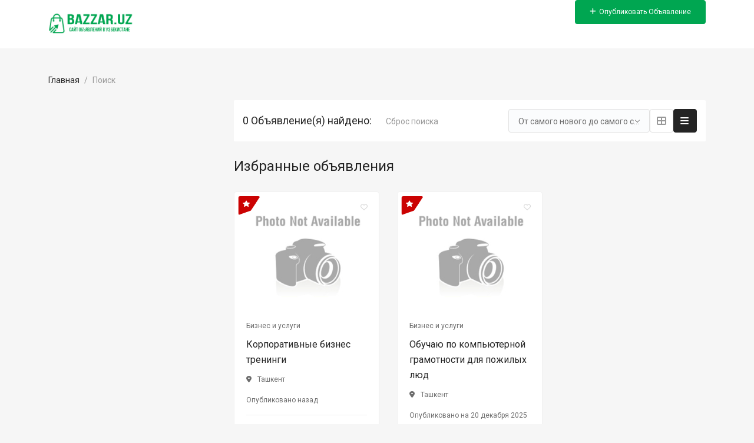

--- FILE ---
content_type: text/html; charset=UTF-8
request_url: https://bazzar.uz/search-results/page/16/?view-type=list&cat_id=622
body_size: 26451
content:
<!DOCTYPE html>
<html lang="ru-RU">

<head>
        <meta charset="UTF-8">
    <meta name="viewport" content="width=device-width, initial-scale=1, minimum-scale=1, maximum-scale=1">
    <link rel="profile" href="https://gmpg.org/xfn/11"/>
        <style id="adforest-custom-css"></style>
    <meta name='robots' content='index, follow, max-image-preview:large, max-snippet:-1, max-video-preview:-1' />

	<!-- This site is optimized with the Yoast SEO Premium plugin v26.0 (Yoast SEO v26.7) - https://yoast.com/wordpress/plugins/seo/ -->
	<title>Поиск - Доска объявлений</title>
	<link rel="canonical" href="https://bazzar.uz/search-results/" />
	<meta property="og:locale" content="ru_RU" />
	<meta property="og:type" content="article" />
	<meta property="og:title" content="Поиск" />
	<meta property="og:url" content="https://bazzar.uz/search-results/" />
	<meta property="og:site_name" content="Доска объявлений" />
	<meta property="article:modified_time" content="2021-01-04T06:33:35+00:00" />
	<meta property="og:image" content="https://bazzar.uz/wp-content/uploads/2021/01/bazzar-logo-200-1.png" />
	<meta property="og:image:width" content="200" />
	<meta property="og:image:height" content="200" />
	<meta property="og:image:type" content="image/png" />
	<meta name="twitter:card" content="summary_large_image" />
	<script type="application/ld+json" class="yoast-schema-graph">{"@context":"https://schema.org","@graph":[{"@type":"WebPage","@id":"https://bazzar.uz/search-results/","url":"https://bazzar.uz/search-results/","name":"Поиск - Доска объявлений","isPartOf":{"@id":"https://bazzar.uz/#website"},"datePublished":"2017-02-11T06:41:46+00:00","dateModified":"2021-01-04T06:33:35+00:00","inLanguage":"ru-RU","potentialAction":[{"@type":"ReadAction","target":["https://bazzar.uz/search-results/"]}]},{"@type":"WebSite","@id":"https://bazzar.uz/#website","url":"https://bazzar.uz/","name":"Доска объявлений","description":"Сайт объявлений в Узбекистане - купля/продажа услуг и товаров  на Bazzar.uz","publisher":{"@id":"https://bazzar.uz/#organization"},"alternateName":"Сайт объявлений в Узбекистане","potentialAction":[{"@type":"SearchAction","target":{"@type":"EntryPoint","urlTemplate":"https://bazzar.uz/?s={search_term_string}"},"query-input":{"@type":"PropertyValueSpecification","valueRequired":true,"valueName":"search_term_string"}}],"inLanguage":"ru-RU"},{"@type":"Organization","@id":"https://bazzar.uz/#organization","name":"BAZZAR.UZ","alternateName":"Сайт объявлений в Узбекистане","url":"https://bazzar.uz/","logo":{"@type":"ImageObject","inLanguage":"ru-RU","@id":"https://bazzar.uz/#/schema/logo/image/","url":"https://bazzar.uz/wp-content/uploads/2021/01/bazzar-logo-200-1.png","contentUrl":"https://bazzar.uz/wp-content/uploads/2021/01/bazzar-logo-200-1.png","width":200,"height":200,"caption":"BAZZAR.UZ"},"image":{"@id":"https://bazzar.uz/#/schema/logo/image/"}}]}</script>
	<!-- / Yoast SEO Premium plugin. -->


<link rel='dns-prefetch' href='//static.addtoany.com' />
<link rel='dns-prefetch' href='//www.gstatic.com' />
<link rel='dns-prefetch' href='//maps.googleapis.com' />
<link rel='dns-prefetch' href='//www.google.com' />
<link rel='dns-prefetch' href='//fonts.googleapis.com' />
<link rel='dns-prefetch' href='//cdnjs.cloudflare.com' />
<link rel='dns-prefetch' href='//code.jquery.com' />
<link href='https://fonts.gstatic.com' crossorigin rel='preconnect' />
<link rel="alternate" type="application/rss+xml" title="Доска объявлений &raquo; Лента" href="https://bazzar.uz/feed/" />
<link rel="alternate" type="application/rss+xml" title="Доска объявлений &raquo; Лента комментариев" href="https://bazzar.uz/comments/feed/" />
<link rel="alternate" title="oEmbed (JSON)" type="application/json+oembed" href="https://bazzar.uz/wp-json/oembed/1.0/embed?url=https%3A%2F%2Fbazzar.uz%2Fsearch-results%2F" />
<link rel="alternate" title="oEmbed (XML)" type="text/xml+oembed" href="https://bazzar.uz/wp-json/oembed/1.0/embed?url=https%3A%2F%2Fbazzar.uz%2Fsearch-results%2F&#038;format=xml" />
<style id='wp-img-auto-sizes-contain-inline-css' type='text/css'>
img:is([sizes=auto i],[sizes^="auto," i]){contain-intrinsic-size:3000px 1500px}
/*# sourceURL=wp-img-auto-sizes-contain-inline-css */
</style>
<style id='classic-theme-styles-inline-css' type='text/css'>
/*! This file is auto-generated */
.wp-block-button__link{color:#fff;background-color:#32373c;border-radius:9999px;box-shadow:none;text-decoration:none;padding:calc(.667em + 2px) calc(1.333em + 2px);font-size:1.125em}.wp-block-file__button{background:#32373c;color:#fff;text-decoration:none}
/*# sourceURL=/wp-includes/css/classic-themes.min.css */
</style>
<style id='global-styles-inline-css' type='text/css'>
:root{--wp--preset--aspect-ratio--square: 1;--wp--preset--aspect-ratio--4-3: 4/3;--wp--preset--aspect-ratio--3-4: 3/4;--wp--preset--aspect-ratio--3-2: 3/2;--wp--preset--aspect-ratio--2-3: 2/3;--wp--preset--aspect-ratio--16-9: 16/9;--wp--preset--aspect-ratio--9-16: 9/16;--wp--preset--color--black: #000000;--wp--preset--color--cyan-bluish-gray: #abb8c3;--wp--preset--color--white: #ffffff;--wp--preset--color--pale-pink: #f78da7;--wp--preset--color--vivid-red: #cf2e2e;--wp--preset--color--luminous-vivid-orange: #ff6900;--wp--preset--color--luminous-vivid-amber: #fcb900;--wp--preset--color--light-green-cyan: #7bdcb5;--wp--preset--color--vivid-green-cyan: #00d084;--wp--preset--color--pale-cyan-blue: #8ed1fc;--wp--preset--color--vivid-cyan-blue: #0693e3;--wp--preset--color--vivid-purple: #9b51e0;--wp--preset--gradient--vivid-cyan-blue-to-vivid-purple: linear-gradient(135deg,rgb(6,147,227) 0%,rgb(155,81,224) 100%);--wp--preset--gradient--light-green-cyan-to-vivid-green-cyan: linear-gradient(135deg,rgb(122,220,180) 0%,rgb(0,208,130) 100%);--wp--preset--gradient--luminous-vivid-amber-to-luminous-vivid-orange: linear-gradient(135deg,rgb(252,185,0) 0%,rgb(255,105,0) 100%);--wp--preset--gradient--luminous-vivid-orange-to-vivid-red: linear-gradient(135deg,rgb(255,105,0) 0%,rgb(207,46,46) 100%);--wp--preset--gradient--very-light-gray-to-cyan-bluish-gray: linear-gradient(135deg,rgb(238,238,238) 0%,rgb(169,184,195) 100%);--wp--preset--gradient--cool-to-warm-spectrum: linear-gradient(135deg,rgb(74,234,220) 0%,rgb(151,120,209) 20%,rgb(207,42,186) 40%,rgb(238,44,130) 60%,rgb(251,105,98) 80%,rgb(254,248,76) 100%);--wp--preset--gradient--blush-light-purple: linear-gradient(135deg,rgb(255,206,236) 0%,rgb(152,150,240) 100%);--wp--preset--gradient--blush-bordeaux: linear-gradient(135deg,rgb(254,205,165) 0%,rgb(254,45,45) 50%,rgb(107,0,62) 100%);--wp--preset--gradient--luminous-dusk: linear-gradient(135deg,rgb(255,203,112) 0%,rgb(199,81,192) 50%,rgb(65,88,208) 100%);--wp--preset--gradient--pale-ocean: linear-gradient(135deg,rgb(255,245,203) 0%,rgb(182,227,212) 50%,rgb(51,167,181) 100%);--wp--preset--gradient--electric-grass: linear-gradient(135deg,rgb(202,248,128) 0%,rgb(113,206,126) 100%);--wp--preset--gradient--midnight: linear-gradient(135deg,rgb(2,3,129) 0%,rgb(40,116,252) 100%);--wp--preset--font-size--small: 13px;--wp--preset--font-size--medium: 20px;--wp--preset--font-size--large: 36px;--wp--preset--font-size--x-large: 42px;--wp--preset--spacing--20: 0.44rem;--wp--preset--spacing--30: 0.67rem;--wp--preset--spacing--40: 1rem;--wp--preset--spacing--50: 1.5rem;--wp--preset--spacing--60: 2.25rem;--wp--preset--spacing--70: 3.38rem;--wp--preset--spacing--80: 5.06rem;--wp--preset--shadow--natural: 6px 6px 9px rgba(0, 0, 0, 0.2);--wp--preset--shadow--deep: 12px 12px 50px rgba(0, 0, 0, 0.4);--wp--preset--shadow--sharp: 6px 6px 0px rgba(0, 0, 0, 0.2);--wp--preset--shadow--outlined: 6px 6px 0px -3px rgb(255, 255, 255), 6px 6px rgb(0, 0, 0);--wp--preset--shadow--crisp: 6px 6px 0px rgb(0, 0, 0);}:where(.is-layout-flex){gap: 0.5em;}:where(.is-layout-grid){gap: 0.5em;}body .is-layout-flex{display: flex;}.is-layout-flex{flex-wrap: wrap;align-items: center;}.is-layout-flex > :is(*, div){margin: 0;}body .is-layout-grid{display: grid;}.is-layout-grid > :is(*, div){margin: 0;}:where(.wp-block-columns.is-layout-flex){gap: 2em;}:where(.wp-block-columns.is-layout-grid){gap: 2em;}:where(.wp-block-post-template.is-layout-flex){gap: 1.25em;}:where(.wp-block-post-template.is-layout-grid){gap: 1.25em;}.has-black-color{color: var(--wp--preset--color--black) !important;}.has-cyan-bluish-gray-color{color: var(--wp--preset--color--cyan-bluish-gray) !important;}.has-white-color{color: var(--wp--preset--color--white) !important;}.has-pale-pink-color{color: var(--wp--preset--color--pale-pink) !important;}.has-vivid-red-color{color: var(--wp--preset--color--vivid-red) !important;}.has-luminous-vivid-orange-color{color: var(--wp--preset--color--luminous-vivid-orange) !important;}.has-luminous-vivid-amber-color{color: var(--wp--preset--color--luminous-vivid-amber) !important;}.has-light-green-cyan-color{color: var(--wp--preset--color--light-green-cyan) !important;}.has-vivid-green-cyan-color{color: var(--wp--preset--color--vivid-green-cyan) !important;}.has-pale-cyan-blue-color{color: var(--wp--preset--color--pale-cyan-blue) !important;}.has-vivid-cyan-blue-color{color: var(--wp--preset--color--vivid-cyan-blue) !important;}.has-vivid-purple-color{color: var(--wp--preset--color--vivid-purple) !important;}.has-black-background-color{background-color: var(--wp--preset--color--black) !important;}.has-cyan-bluish-gray-background-color{background-color: var(--wp--preset--color--cyan-bluish-gray) !important;}.has-white-background-color{background-color: var(--wp--preset--color--white) !important;}.has-pale-pink-background-color{background-color: var(--wp--preset--color--pale-pink) !important;}.has-vivid-red-background-color{background-color: var(--wp--preset--color--vivid-red) !important;}.has-luminous-vivid-orange-background-color{background-color: var(--wp--preset--color--luminous-vivid-orange) !important;}.has-luminous-vivid-amber-background-color{background-color: var(--wp--preset--color--luminous-vivid-amber) !important;}.has-light-green-cyan-background-color{background-color: var(--wp--preset--color--light-green-cyan) !important;}.has-vivid-green-cyan-background-color{background-color: var(--wp--preset--color--vivid-green-cyan) !important;}.has-pale-cyan-blue-background-color{background-color: var(--wp--preset--color--pale-cyan-blue) !important;}.has-vivid-cyan-blue-background-color{background-color: var(--wp--preset--color--vivid-cyan-blue) !important;}.has-vivid-purple-background-color{background-color: var(--wp--preset--color--vivid-purple) !important;}.has-black-border-color{border-color: var(--wp--preset--color--black) !important;}.has-cyan-bluish-gray-border-color{border-color: var(--wp--preset--color--cyan-bluish-gray) !important;}.has-white-border-color{border-color: var(--wp--preset--color--white) !important;}.has-pale-pink-border-color{border-color: var(--wp--preset--color--pale-pink) !important;}.has-vivid-red-border-color{border-color: var(--wp--preset--color--vivid-red) !important;}.has-luminous-vivid-orange-border-color{border-color: var(--wp--preset--color--luminous-vivid-orange) !important;}.has-luminous-vivid-amber-border-color{border-color: var(--wp--preset--color--luminous-vivid-amber) !important;}.has-light-green-cyan-border-color{border-color: var(--wp--preset--color--light-green-cyan) !important;}.has-vivid-green-cyan-border-color{border-color: var(--wp--preset--color--vivid-green-cyan) !important;}.has-pale-cyan-blue-border-color{border-color: var(--wp--preset--color--pale-cyan-blue) !important;}.has-vivid-cyan-blue-border-color{border-color: var(--wp--preset--color--vivid-cyan-blue) !important;}.has-vivid-purple-border-color{border-color: var(--wp--preset--color--vivid-purple) !important;}.has-vivid-cyan-blue-to-vivid-purple-gradient-background{background: var(--wp--preset--gradient--vivid-cyan-blue-to-vivid-purple) !important;}.has-light-green-cyan-to-vivid-green-cyan-gradient-background{background: var(--wp--preset--gradient--light-green-cyan-to-vivid-green-cyan) !important;}.has-luminous-vivid-amber-to-luminous-vivid-orange-gradient-background{background: var(--wp--preset--gradient--luminous-vivid-amber-to-luminous-vivid-orange) !important;}.has-luminous-vivid-orange-to-vivid-red-gradient-background{background: var(--wp--preset--gradient--luminous-vivid-orange-to-vivid-red) !important;}.has-very-light-gray-to-cyan-bluish-gray-gradient-background{background: var(--wp--preset--gradient--very-light-gray-to-cyan-bluish-gray) !important;}.has-cool-to-warm-spectrum-gradient-background{background: var(--wp--preset--gradient--cool-to-warm-spectrum) !important;}.has-blush-light-purple-gradient-background{background: var(--wp--preset--gradient--blush-light-purple) !important;}.has-blush-bordeaux-gradient-background{background: var(--wp--preset--gradient--blush-bordeaux) !important;}.has-luminous-dusk-gradient-background{background: var(--wp--preset--gradient--luminous-dusk) !important;}.has-pale-ocean-gradient-background{background: var(--wp--preset--gradient--pale-ocean) !important;}.has-electric-grass-gradient-background{background: var(--wp--preset--gradient--electric-grass) !important;}.has-midnight-gradient-background{background: var(--wp--preset--gradient--midnight) !important;}.has-small-font-size{font-size: var(--wp--preset--font-size--small) !important;}.has-medium-font-size{font-size: var(--wp--preset--font-size--medium) !important;}.has-large-font-size{font-size: var(--wp--preset--font-size--large) !important;}.has-x-large-font-size{font-size: var(--wp--preset--font-size--x-large) !important;}
:where(.wp-block-post-template.is-layout-flex){gap: 1.25em;}:where(.wp-block-post-template.is-layout-grid){gap: 1.25em;}
:where(.wp-block-term-template.is-layout-flex){gap: 1.25em;}:where(.wp-block-term-template.is-layout-grid){gap: 1.25em;}
:where(.wp-block-columns.is-layout-flex){gap: 2em;}:where(.wp-block-columns.is-layout-grid){gap: 2em;}
:root :where(.wp-block-pullquote){font-size: 1.5em;line-height: 1.6;}
/*# sourceURL=global-styles-inline-css */
</style>
<link rel='stylesheet' id='adforest-elementor-css-css' href='https://bazzar.uz/wp-content/plugins/adforest-elementor/assets/widgets.css?ver=774' type='text/css' media='all' />
<link rel='stylesheet' id='jquery-tagsinput-css' href='https://bazzar.uz/wp-content/plugins/adforest-elementor/assets/jquery.tagsinput.min.css?ver=3352' type='text/css' media='all' />
<link rel='stylesheet' id='jquery-te-css' href='https://bazzar.uz/wp-content/plugins/adforest-elementor/assets/jquery-te.css?ver=8749' type='text/css' media='all' />
<link rel='stylesheet' id='adforest-dt-css' href='https://bazzar.uz/wp-content/plugins/adforest-elementor/assets/datepicker.min.css?ver=9679' type='text/css' media='all' />
<link rel='stylesheet' id='sb-custom-style-css' href='https://bazzar.uz/wp-content/plugins/sb-directory/assets/css/sb_custom.css?ver=3300' type='text/css' media='all' />
<link rel='stylesheet' id='sb-custom-responsive-css' href='https://bazzar.uz/wp-content/plugins/sb-directory/assets/css/responsive.css?ver=7628' type='text/css' media='all' />
<link rel='stylesheet' id='sb-chat-style-css' href='https://bazzar.uz/wp-content/plugins/sb_chat/assets/css/sb-style.css?ver=5410' type='text/css' media='all' />
<link rel='stylesheet' id='sb-chat-style-rtl-css' href='https://bazzar.uz/wp-content/plugins/sb_chat/assets/css/sb-style-rtl.css?ver=5709' type='text/css' media='all' />
<link rel='stylesheet' id='woocommerce-layout-css' href='https://bazzar.uz/wp-content/plugins/woocommerce/assets/css/woocommerce-layout.css?ver=6967' type='text/css' media='all' />
<link rel='stylesheet' id='woocommerce-smallscreen-css' href='https://bazzar.uz/wp-content/plugins/woocommerce/assets/css/woocommerce-smallscreen.css?ver=1575' type='text/css' media='only screen and (max-width: 768px)' />
<link rel='stylesheet' id='woocommerce-general-css' href='https://bazzar.uz/wp-content/plugins/woocommerce/assets/css/woocommerce.css?ver=821' type='text/css' media='all' />
<style id='woocommerce-inline-inline-css' type='text/css'>
.woocommerce form .form-row .required { visibility: visible; }
/*# sourceURL=woocommerce-inline-inline-css */
</style>
<link rel='stylesheet' id='adforest-google_fonts-css' href='//fonts.googleapis.com/css?family=Lato:400,700,900&#038;subset' type='text/css' media='all' />
<link rel='stylesheet' id='google-fonts-poppins-css' href='https://fonts.googleapis.com/css2?family=Poppins:ital,wght@0,100;0,200;0,300;0,400;0,500;0,600;0,700;0,800;0,900;1,100;1,200;1,300;1,400;1,500;1,600;1,700;1,800;1,900&#038;display=swap' type='text/css' media='all' />
<link rel='stylesheet' id='toastr-css-css' href='https://bazzar.uz/wp-content/themes/adforest/assets/css/toastr.min.css?ver=1394' type='text/css' media='all' />
<link rel='stylesheet' id='adforest-pro-font-awesome-css' href='https://bazzar.uz/wp-content/themes/adforest/assets/css/font-awesome.css?ver=9832' type='text/css' media='all' />
<link rel='stylesheet' id='flaticon-css' href='https://bazzar.uz/wp-content/themes/adforest/assets/css/flaticon.css?ver=7428' type='text/css' media='all' />
<link rel='stylesheet' id='adforest-select2-css' href='https://bazzar.uz/wp-content/themes/adforest/assets/css/select2.min.css?ver=9307' type='text/css' media='all' />
<link rel='stylesheet' id='adforest-pro-style-css' href='https://bazzar.uz/wp-content/themes/adforest-child/style.css?ver=6775' type='text/css' media='all' />
<link rel='stylesheet' id='adforest-menu-css' href='https://bazzar.uz/wp-content/themes/adforest/assets/css/sb.menu.css?ver=5829' type='text/css' media='all' />
<link rel='stylesheet' id='bootstrap-css' href='https://bazzar.uz/wp-content/themes/adforest/assets/css/bootstrap.css?ver=617' type='text/css' media='all' />
<link rel='stylesheet' id='load-fa-latest-css' href='https://cdnjs.cloudflare.com/ajax/libs/font-awesome/6.7.2/css/all.min.css?ver=438' type='text/css' media='all' />
<link rel='stylesheet' id='owl-carousel-carousel-css' href='https://bazzar.uz/wp-content/themes/adforest/assets/css/owl.carousel.css?ver=278' type='text/css' media='all' />
<link rel='stylesheet' id='owl-theme-css' href='https://bazzar.uz/wp-content/themes/adforest/assets/css/owl.theme.css?ver=7222' type='text/css' media='all' />
<link rel='stylesheet' id='pretty-checkbox-css' href='https://bazzar.uz/wp-content/themes/adforest/assets/css/pretty-checkbox.css?ver=8104' type='text/css' media='all' />
<link rel='stylesheet' id='adforest-style-css' href='https://bazzar.uz/wp-content/themes/adforest/assets/css/adforest-style.css?ver=3724' type='text/css' media='all' />
<link rel='stylesheet' id='adforest-main-css' href='https://bazzar.uz/wp-content/themes/adforest/assets/css/adforest-main.css?ver=4320' type='text/css' media='all' />
<link rel='stylesheet' id='adforest-main-responsive-css' href='https://bazzar.uz/wp-content/themes/adforest/assets/css/adforest-main-responsive.css?ver=1394' type='text/css' media='all' />
<link rel='stylesheet' id='adforest-theme-blog-css' href='https://bazzar.uz/wp-content/themes/adforest/assets/css/theme-blog-main.css?ver=5210' type='text/css' media='all' />
<link rel='stylesheet' id='adforest-jquery-ui-css-css' href='https://code.jquery.com/ui/1.13.3/themes/smoothness/jquery-ui.css?ver=7918' type='text/css' media='all' />
<link rel='stylesheet' id='theme_custom_css-css' href='https://bazzar.uz/wp-content/themes/adforest/assets/css/custom_style.css?ver=5916' type='text/css' media='all' />
<style id='theme_custom_css-inline-css' type='text/css'>

                 h2 a { color  : #00a651 }
                .ad-post-btn, 
                .adt-button-dark, 
                .adt-theme-button-2, 
                .seller-prf-btn,
                .adt-blog-sidebar .widget.widget-content .wp-block-search__button {
                 border: 1px solid #00a651 !important; background-color: #00a651 !important; color: #ffffff !important;
                 }
                 .adt-theme-button-1 {
                    border: 1px solid #00a651 !important;
                    color: #00a651 !important;
                 }
                 
                 @media (min-width: 1200px) {
                  .sb-menu.submenu-top-border li > ul {
                    border-top: 3px solid #00a651 !important;
                  }
                }
                 
                 .btn-scondary {
                    background-color: #DD003B !important;
                    color: #000000 !important;
                 }
                
                 html body .loading:not(:required):after {
                    border-top-color: #00a651 !important;
                    border-right-color: #00a651 !important;
                 }
                 
                 .btn-scondary:hover, .adt-footer-section .adt-about-detail-box ul li a:hover,
                 .adt-about-experience-section .left-img-box .play-btn {
                    background-color: #ffC220 !important;
                    color: #000000 !important;
                 }
                 
                 .adt-theme-button-1:hover {
                    border: 1px solid #00a651 !important;
                    color: #00a651 !important;
                 }
                 .adt-mini-location-box:hover .location-img-box .ads-count,
                 .pet-category-carousel .owl-nav .owl-prev, .pet-category-carousel .owl-nav .owl-next,
                 .featured-label {
                    color: #ffffff !important;
                    background-color: #00a651 !important; 
                 }
                 
                 .adt-event-detail-section .adt-product-author-detail-box .btn-theme-secondary {
                    background-color: #00a651 !important; 
                 }
                 
                 .adt-classic-ads-section .adt-category-types-carousel .owl-prev, .adt-classic-ads-section .adt-category-types-carousel .owl-next {
                    background: #00a651 !important;
                    border: 1px solid #00a651 !important;
                 }
                 
                 .adt-product-detail-box .actions-box a:hover,
                 .pretty.p-default input:checked ~ .state label:after,
                 .adt-ads-topbar-content form .form-field .search-btn-title {
                    background-color: #00a651 !important;
                 }
                 
                 .adt-product-detail-box .actions-box a:hover {
                    border-color: #00a651 !important;
                 }
                 
                .adt-product-detail-box .actions-box a:hover i {
                    color: #ffffff !important;
                }
                 
                 .sticky-post-button h4 {
                    color: #ffffff !important;
                 }
                 
                 .adt-ad-detail-content-wrapper .adt-detail-content-list ul li a.active, .adt-searchbar-wrapper .adt-lists-count span,
                 .adt-hero-city-section .content-box .sub-title, 
                 .adt-about-experience-section .left-img-box .experience-box strong,
                 .adt-about-experience-section .content-box span,
                 .adt-ad-post-section .ad-post-tabs button.active {
                    color: #00a651 !important;
                 }
                 
                 
                 h2.mb1-1 .btn-link:hover,
                 .adt-recent-ads-sidebar .adt-recent-ad-box .recent-img-meta strong ins,
                 .adt-category-ad-card .category-content-box .price-box strong,
                 .adt-header-primary.sb-header .sb-menu li:not(:last-child) a:hover, .adt-update-work-flow-section .work-process-box .title {
                    color: #00a651 !important;
                 }
                 
                 div.sub-header:hover {
                    border-right: #00a651 !important;
                 }
                 .
                 .adt-transparent-header-1 .sb-menu ul ul li > a::before {
                    background: #00a651 !important;
                 }
                 
                 .detail-btn,
                 .adt-button-dark,
                 .adt-theme-button-2 {
                    transition: all 0.3s ease;
                 }
                 .detail-btn:hover, 
                 .adt-classified-listing-top-box ul li a:hover,
                 .adt-classified-search-box::before,
                 .adt-multivendor-detail-section .multivendor-detail-banner .follow-us-box ul li a:hover,
                 .ad-detail-middle-content .ad-about-box .more-detail-box ul.social-link li a:hover,
                 .adt-404-section .content-box a,
                 .adt-ads-topbar-content .irs--round .irs-handle.to
                 {
                    background-color: #00a651 !important; 
                 }
                 
                 .btn-event-search {
                    background-color: #00a651 !important;
                    color: #ffffff !important;
                 }
                 
                 .tag-search {
                    display: flex;
                    flex-wrap: wrap; /* Ensures responsiveness */
                    gap: 10px; /* Adds spacing between tags */
                    align-items: center;
                 }
                
                 .tag-search form {
                    margin: 0; /* Removes default margin */
                    display: flex;
                 }
                
                 .sb_tag {
                    display: flex;
                    align-items: center;
                    gap: 5px; /* Space between text and close button */
                    padding: 5px 10px;
                    background-color: #17a2b8;
                    color: white;
                    border-radius: 15px;
                 }
                 
                 .adt-mini-ad-box .ad-meta-box h5,
                 .adt-footer-section .adt-quick-links ul li::marker,
                 .adt-copyright-box p a,
                 .adt-signup-right-content form .field-box .forget-password a,
                 .botm-question-text span a,
                 .adt-classified-listing-top-box h4,
                 .adt-find-pet-hero .adt-find-pet-content h4,
                 .find-pet-carousel-area .sub-content small,
                 .adt-marketplace-hero-content h4,
                 .adt-classified-search-box .search-btns-wrapper .advanced-search,
                 .adt-multivendor-header .sb-header .sb-menu li a:hover, .adt-multivendor-header .sb-header .sb-menu li a:focus, .adt-multivendor-header .sb-header .sb-menu li a:active,
                 .adt-ad-detail-content-wrapper .ad-owner-detail-box .view-all-ads-text,
                 .adt-explore-things-hero .explore-hero-content h4, 
                 .adt-transparent-header-1.sb-header .sb-menu li:not(:last-child) a:hover, .adt-transparent-header-1.sb-header .sb-menu li:not(:last-child) a:focus, .adt-transparent-header-1.sb-header .sb-menu li:not(:last-child) a:active,
                 .adv-srch,
                 .adt-category-ad-card:hover .category-content-box h5, .adt-car-dealer-hero .content-box .sub-title {
                    color: #00a651 !important;
                 }
                 
                 .adt-pricing-plan-section .heading-content .label,
                 .adt-about-us-section .right-cont .sub-cont .label,
                 .adt-work-flow-section .heading-content .label,
                 .adt-advanced-faqs .left-main-content .label,
                 .adt-car-ad-card .adt-property-content-box .price strong,
                 .adt-car-dealer-card .adt-car-price-meta .price-box span {
                    color: #00a651 !important;
                 }
                 
                 
                 .adt-map-search-section .search-filters-content .right-content .icon-box:hover, .adt-map-search-section .search-filters-content .right-content .icon-box.active,
                 .adt-footer-section .adt-newsletter-box form .send-btn{
                    background-color: #00a651 !important;
                    border: 1px solid #00a651 !important;
                 }
                 
                 .adt-map-search-section .search-filters-wrapper .adtype-dropdown button.show, .adt-map-search-section .search-filters-wrapper .category-dropdown button.show,
                 .adt-map-search-section .search-filters-wrapper .search-all-filters.active,
                 .adt-ads-topbar-content .irs--round .irs-bar {
                    background-color: #00a651 !important;
                    border-color: #00a651 !important;
                 }
                 
                 .adt-about-us-section .left-img-box .play-btn,
                 .adt-about-us-section .left-img-box .play-btn::before,
                 .adt-about-us-section .left-img-box .play-btn::after,
                 .adt-ads-filter-sidebar .adt-search-list-box .form-field .search-btn-title,
                 .adt-ads-filter-sidebar .adt-search-list-box .form-field .search-btn,
                 .adt-ads-filter-sidebar .irs--round .irs-handle.to,
                 .adt-ad-detail-content-wrapper .adt-detail-content-list ul li a.active::before,
                 .adt-multivendor-searchbar-wrapper .adt-search-area button,
                 .adt-signup-right-content .pretty.p-default input:checked ~ .state label:after{
                    background-color: #00a651 !important;
                 }
                 
                 .adt-header-secondary.sb-header .sb-menu li:not(:last-child) a:hover, 
                 .adt-header-secondary.sb-header .sb-menu li:not(:last-child) a:focus, 
                 .adt-header-secondary.sb-header .sb-menu li:not(:last-child) a:active,
                 .adt-category-list-sidebar .adt-category-box .category-meta a:hover,
                 .ad-detail-middle-content .ad-about-box .more-detail-box ul li span a,
                 .product-cart-head h3:hover {
                    color: #00a651 !important;
                 }
                 
                 .adt-ads-filter-sidebar .irs--round .irs-bar,
                 .adt-ads-filter-sidebar .adt-type-filter-box input:checked ~ .checkmark,
                 .adt-custom-pagination .page-item .page-link.active, 
                 .adt-custom-pagination .page-item .page-link:hover {
                    background-color: #00a651 !important;
                    border: #00a651 !important;
                 }
                 
                 .adt-classic-ads-section .adt-category-type-carousel-box .search-all-filters.active {
                    background-color: #00a651 !important;
                    border-color: #00a651 !important;
                 }
                 
                 .adt-header-secondary .sb-menu ul ul li > a::before {
                    background: #00a651 !important;
                 }

                 .select-user-type  ul li label {
                    color: #ffffff !important;
                 }
                 
                 .adt-ad-post-section .ad-post-tab-box .select-user-type li label {
                    color: #6d6d6d;
                 }
                 
                 .adt-ad-post-section .ad-post-tabs button.active::before,
                 .find-pet-carousel-area::before,
                 .adt-location-box::before,
                 .adt-location-box:hover .location-meta-box .ads-count,
                 .adt-category-round-list-sidebar .adt-category-box:hover .listing-count,
                 .pulsing-cluster,
                 .pulsing-cluster::before,
                 .adt-ads-topbar-content form .form-field .search-btn {
                    background-color: #00a651 !important; 
                 }
                 .adt-location-box:hover .location-meta-box .ads-count {
                    color: #fff !important;
                 }
                 
                a.btn-condition:hover, 
                a.btn-warranty:hover, 
                a.btn-type:hover, 
                li a.page-link:hover, 
                .chevron-2:hover,
                .chevron-1:hover,
                .ad-post-btn:hover, 
                .adt-button-dark:hover, 
                .adt-theme-button-2:hover,
                .seller-prf-btn:hover,
                form div input#searchsubmit:hover,
                .adt-multivendor-searchbar-wrapper .adt-search-area button:hover
                { 
                   background-color: #00a651 !important; 
                   border: 1px solid #00a651 !important;
                   box-shadow: 0 0.5rem 1.125rem -0.5rem #00a651 !important ;
                   color: #ffffff !important;
                }
                
               ul.pagination-lg a:hover {
                 background: #00a651 ;
                 color:  #ffffff;
               
                  }
               ul.tabs.wc-tabs li:hover a , .padding_cats .cat-btn:hover  ,.prop-it-work-sell-section:hover .prop-it-sell-text-section span
                {
                    color: #ffffff; 
                } 
                
               .noUi-connect , ul.cont-icon-list li:hover ,  li a.page-link:hover ,ul.socials-links li:hover ,ul.filterAdType li .filterAdType-count:hover{
                     background: #00a651;
          
                      } 

               ul.tabs.wc-tabs li:hover,
                .adt-classified-listing-top-box ul li a:hover {
                    background-color: #00a651; 
                    color: #ffffff;   
                  }
                                             
             .tags-share ul li a:hover , .header-location-icon , .header-3-input .looking-form-search-icon i ,.footer-anchor-section a , .address-icon , .num-icon , .gmail-icon ,.wb-icon  ,.personal-mail i , .personal-phone i ,.personal-addres i ,.woocommerce-tabs .wc-tabs li.active a ,.woocommerce .woocommerce-breadcrumb a ,p.price .amount bdi , .wrapper-latest-product .bottom-listing-product h5 ,.dec-featured-details-section span h3 , .sb-modern-list.ad-listing .content-area .price ,.ad-grid-modern-price h5 ,.ad-grid-modern-heading span i,.item-sub-information li , .post-ad-container .alert a , ul.list li label a ,.active ,.found-adforest-heading h5 span a , .register-account-here p a ,.land-classified-heading h3 span ,.land-classified-text-section .list-inline li i ,.land-qs-heading-section h3 span ,.land-fa-qs .more-less ,.land-bootsrap-models .btn-primary ,.recent-ads-list-price  ,.ad-detail-2-content-heading h4 ,.ads-grid-container .ads-grid-panel span ,.ads-grid-container .ads-grid-panel span ,.new-small-grid .ad-price ,.testimonial-product-listing span ,.client-heading span , .best-new-content span  , .bottom-left .new-price , .map-location i ,.tags-share ul li i ,.item-sub-information li  , div#carousel ul.slides li.flex-active-slide img , ul.clendar-head li a i , ul.list li label a , .post-ad-container .alert a , .new-footer-text-h1 p a ,.app-download-pistachio .app-text-section h5 , .prop-agent-text-section p i , .sb-header-top2 .sb-dec-top-ad-post a i , .srvs-prov-text h4 ,.top-bk-details i ,.bk-sel-price span , .bk-sel-rate i ,.white.category-grid-box-1 .ad-price ,.bk-hero-text h4 , .sb-modern-header-11 .sb-bk-srch-links .list-inline.sb-bk-srch-contents li a ,.sb-header-top-11 .sb-dec-top-ad-post a i , .mat-new-candidates-categories p  ,.mat-hero-text-section h1 span , .feature-detail-heading h5 , .copyright-heading p a 
                    ,.great-product-content h4 ,.sb-short-head span ,span.heading-color,
                    .app-download span ,.cashew-main-counter h4 span ,.blog-post .post-info-date a ,
                    .found-listing-heading h5 ,.pistachio-classified-grid .ad-listing .content-area .price h3 ,.pistachio-classified-grid .negotiable ,
                    .category-grid-box .short-description .price ,.new-feature-products span ,
                    .post-info i ,.tag-icon  ,
                    .funfacts.fun_2 h4 span  ,
                    .listing-detail .listing-content span.listing-price, .adforest-user-ads b,.tech-mac-book h1 span ,
                  #event-count ,.buyent-ads-hero .main-content .title , .ad-listing-hero-main .ad-listing-hero .search-bar-box .srh-bar .input-srh span, .ad-listing-hero-main .ad-listing-hero .search-bar-box .srh-bar .ctg-srh .title, .ad-listing-hero-main .ad-listing-hero .search-bar-box .srh-bar .loct-srh .title ,.ad-listing-hero-main .ad-listing-hero .search-bar-box .srh-bar .input-srh span , .filter-date-event:hover ,.filter-date-event:focus, .tech-mac-book h1 .color-scheme ,.tech-latest-primary-section h3 .explore-style ,.tech-call-to-action .tech-view-section h2 span
                        {
                        color: #00a651;
                     }
                              @media (min-width: 320px) and (max-width: 995px) {
                             .sb-header-top2 .sb-dec-top-bar {
                                        background: linear-gradient( 
                                                 45deg
                                         , #00a651 24%,#00a651 0%);
                                            }
                                            }
                                @media (min-width: 995px) {
                                        .sb-header-top2 .sb-dec-top-bar {
                                        background: linear-gradient( 
                                                 45deg
                                         , #ffffff 24%,#00a651 0%);
                                            }
                                        }
                   .ad-listing-hero-main .ctg-ads-carousel .ad-category-carousel .item:hover ,.sb-header-top3 .sb-mob-top-bar , ul.pagination-lg li.active a ,.ad-event-detail-section .nav-pills .nav-item .nav-link.active {
                        color: #ffffff;
                        background-color: #00a651;
                    }
                   
                                   
                .ad-event-detail-section .main-dtl-box .meta-share-box .share-links ul li .icon:hover  , .sb-notify .point , .section-footer-bottom-mlt .line-bottom ,.img-head span  ,ul.filterAdType li.active .filterAdType-count ,.mob-samsung-categories .owl-nav i ,.select2-container--default .select2-results__option--highlighted[aria-selected] , .toys-call-to-action ,.toys-hero-section .toys-new-accessories .toys-hero-content ,.sb-modern-header-11 .sb-bk-search-area .sb-bk-side-btns .sb-bk-srch-links .sb-bk-srch-contents .sb-bk-absolute , .sb-header-11  , .img-options-wrap .dec-featured-ht , .new-all-categories ,.noUi-connect  ,.home-category-slider .category-slider .owl-nav .owl-prev, 
                    .home-category-slider .category-slider .owl-nav .owl-next ,.sb-notify .point:before ,.sb-header-top1.header-classy-header .flo-right .sb-notify .point, .sb-header-top1.transparent-3-header .flo-right .sb-notify .point, .sb-header-top1.transparent-2-header .flo-right .sb-notify .point, .sb-header-top1.transparent-header .flo-right .sb-notify .point, .sb-header-top1.with_ad-header .flo-right .sb-notify .point, .sb-header-top1.black-header .flo-right .sb-notify .point, .sb-header-top1.white-header .flo-right .sb-notify .point{
                     background-color: #00a651; 

                      }
                      div#carousel ul.slides li.flex-active-slide img , ul.dropdown-user-login , .woocommerce-tabs .wc-tabs ,.land-bootsrap-models .btn-primary  , .chevron-1 ,.chevron-2 , .heading-panel .main-title ,.sb-modern-header-11 .sb-bk-search-area .sb-bk-side-btns .sb-bk-srch-links .sb-bk-srch-contents li:first-child  ,.product-favourite-sb{
                       border-color  :  #00a651;
                           }
                     
              .img-head img ,li.active .page-link ,.section-bid-2 .nav-tabs .nav-link.active, .nav-tabs .nav-item.show .nav-link , a.btn.btn-selected ,.shop-layout-2 .shops-cart a , .mat-success-stories .owl-nav i ,input[type=submit], .featured-slider-1.owl-theme.ad-slider-box-carousel .owl-nav [class*=owl-] ,
                  .cashew-multiple-grid .nav-pills .nav-link.active, .nav-pills .show > .nav-link ,.pg-new .select-buttons .btn-primary,
                  .widget-newsletter .fieldset form .submit-btn ,a.follow-now-btn ,.tab-content input.btn {
                     background-color: #00a651;              
                     color: #ffffff;
                         border-color  :  #00a651;
                   }
                
                .prop-newest-section .tabbable-line > .nav-tabs > li a.active , .woocommerce input:hover[type='submit'] , .woocommerce .checkout-button:hover , a.follow-now-btn:hover ,.tab-content input.btn:hover{
                              background-color: #00a651 !important; 
                              border: 1px solid #00a651 !important;           
                               color: #ffffff !important;
                            }
                            
                        input[type=submit]  {
                         background-color: #00a651 ; color: #ffffff; border: 1px solid #00a651;
                         }
                           .detail-product-search form button , .sticky-post-button ,.woocommerce input[type='submit'] ,.woocommerce 
                            .checkout-button {
                            background-color: #00a651 !important ; color: #ffffff !important ; border: 1px solid #00a651;}

                            .cd-top {background-color : #00a651 !important }

            
/*# sourceURL=theme_custom_css-inline-css */
</style>
<link rel='stylesheet' id='rangeslider-css-css' href='https://bazzar.uz/wp-content/themes/adforest/assets/css/rangeslider.min.css?ver=6684' type='text/css' media='all' />
<link rel='stylesheet' id='elementor-frontend-css' href='https://bazzar.uz/wp-content/plugins/elementor/assets/css/frontend.min.css?ver=9115' type='text/css' media='all' />
<link rel='stylesheet' id='elementor-post-228852-css' href='https://bazzar.uz/wp-content/uploads/elementor/css/post-228852.css?ver=6204' type='text/css' media='all' />
<link rel='stylesheet' id='base-desktop-css' href='https://bazzar.uz/wp-content/uploads/elementor/css/base-desktop.css?ver=1181' type='text/css' media='all' />
<link rel='stylesheet' id='addtoany-css' href='https://bazzar.uz/wp-content/plugins/add-to-any/addtoany.min.css?ver=5251' type='text/css' media='all' />
<link rel="preload" as="style" href="https://fonts.googleapis.com/css?family=Roboto:400,700&#038;display=swap&#038;ver=1120" /><link rel="stylesheet" href="https://fonts.googleapis.com/css?family=Roboto:400,700&#038;display=swap&#038;ver=1120" media="print" onload="this.media='all'"><noscript><link rel="stylesheet" href="https://fonts.googleapis.com/css?family=Roboto:400,700&#038;display=swap&#038;ver=1120" /></noscript><link rel='stylesheet' id='elementor-gf-local-robotoslab-css' href='https://bazzar.uz/wp-content/uploads/elementor/google-fonts/css/robotoslab.css?ver=7941' type='text/css' media='all' />
<script type="text/javascript" id="addtoany-core-js-before">
/* <![CDATA[ */
window.a2a_config=window.a2a_config||{};a2a_config.callbacks=[];a2a_config.overlays=[];a2a_config.templates={};a2a_localize = {
	Share: "Отправить",
	Save: "Сохранить",
	Subscribe: "Подписаться",
	Email: "E-mail",
	Bookmark: "В закладки!",
	ShowAll: "Показать все",
	ShowLess: "Показать остальное",
	FindServices: "Найти сервис(ы)",
	FindAnyServiceToAddTo: "Найти сервис и добавить",
	PoweredBy: "Работает на",
	ShareViaEmail: "Поделиться по электронной почте",
	SubscribeViaEmail: "Подписаться по электронной почте",
	BookmarkInYourBrowser: "Добавить в закладки",
	BookmarkInstructions: "Нажмите Ctrl+D или \u2318+D, чтобы добавить страницу в закладки",
	AddToYourFavorites: "Добавить в Избранное",
	SendFromWebOrProgram: "Отправлять с любого email-адреса или email-программы",
	EmailProgram: "Почтовая программа",
	More: "Подробнее&#8230;",
	ThanksForSharing: "Спасибо, что поделились!",
	ThanksForFollowing: "Спасибо за подписку!"
};


//# sourceURL=addtoany-core-js-before
/* ]]> */
</script>
<script type="text/javascript" defer src="https://static.addtoany.com/menu/page.js" id="addtoany-core-js"></script>
<script type="text/javascript" src="https://bazzar.uz/wp-includes/js/jquery/jquery.min.js?ver=3622" id="jquery-core-js"></script>
<script type="text/javascript" src="https://bazzar.uz/wp-includes/js/jquery/jquery-migrate.min.js?ver=2527" id="jquery-migrate-js"></script>
<script type="text/javascript" defer src="https://bazzar.uz/wp-content/plugins/add-to-any/addtoany.min.js?ver=4141" id="addtoany-jquery-js"></script>
<script type="text/javascript" id="image-watermark-no-right-click-js-before">
/* <![CDATA[ */
var iwArgsNoRightClick = {"rightclick":"N","draganddrop":"N","devtools":"Y","enableToast":"Y","toastMessage":"This content is protected"};

//# sourceURL=image-watermark-no-right-click-js-before
/* ]]> */
</script>
<script type="text/javascript" src="https://bazzar.uz/wp-content/plugins/image-watermark/js/no-right-click.js?ver=2791" id="image-watermark-no-right-click-js"></script>
<script type="text/javascript" src="https://bazzar.uz/wp-content/plugins/woocommerce/assets/js/jquery-blockui/jquery.blockUI.min.js?ver=6504" id="wc-jquery-blockui-js" defer="defer" data-wp-strategy="defer"></script>
<script type="text/javascript" id="wc-add-to-cart-js-extra">
/* <![CDATA[ */
var wc_add_to_cart_params = {"ajax_url":"/wp-admin/admin-ajax.php","wc_ajax_url":"/?wc-ajax=%%endpoint%%","i18n_view_cart":"\u041f\u0440\u043e\u0441\u043c\u043e\u0442\u0440 \u043a\u043e\u0440\u0437\u0438\u043d\u044b","cart_url":"https://bazzar.uz/cart/","is_cart":"","cart_redirect_after_add":"yes"};
//# sourceURL=wc-add-to-cart-js-extra
/* ]]> */
</script>
<script type="text/javascript" src="https://bazzar.uz/wp-content/plugins/woocommerce/assets/js/frontend/add-to-cart.min.js?ver=294" id="wc-add-to-cart-js" defer="defer" data-wp-strategy="defer"></script>
<script type="text/javascript" src="https://bazzar.uz/wp-content/plugins/woocommerce/assets/js/js-cookie/js.cookie.min.js?ver=8202" id="wc-js-cookie-js" defer="defer" data-wp-strategy="defer"></script>
<script type="text/javascript" id="woocommerce-js-extra">
/* <![CDATA[ */
var woocommerce_params = {"ajax_url":"/wp-admin/admin-ajax.php","wc_ajax_url":"/?wc-ajax=%%endpoint%%","i18n_password_show":"\u041f\u043e\u043a\u0430\u0437\u0430\u0442\u044c \u043f\u0430\u0440\u043e\u043b\u044c","i18n_password_hide":"\u0421\u043a\u0440\u044b\u0442\u044c \u043f\u0430\u0440\u043e\u043b\u044c"};
//# sourceURL=woocommerce-js-extra
/* ]]> */
</script>
<script type="text/javascript" src="https://bazzar.uz/wp-content/plugins/woocommerce/assets/js/frontend/woocommerce.min.js?ver=7514" id="woocommerce-js" defer="defer" data-wp-strategy="defer"></script>
<script type="text/javascript" src="//maps.googleapis.com/maps/api/js?key=AIzaSyCFOpV8KF1s8bbWoOvl6bSR5Y7xx6XE_wE&amp;libraries=geometry%2Cplaces&amp;language=ru&amp;loading=async&amp;ver=1076" id="google-map-callback-js"></script>
<script type="text/javascript" src="https://bazzar.uz/wp-content/themes/adforest/assets/js/marker-clusterer.min.js" id="marker-clusterer-js"></script>
<script type="text/javascript" src="https://bazzar.uz/wp-content/themes/adforest/assets/js/adforest-menu.js?ver=252" id="adforest-menu-js"></script>
<link rel="https://api.w.org/" href="https://bazzar.uz/wp-json/" /><link rel="alternate" title="JSON" type="application/json" href="https://bazzar.uz/wp-json/wp/v2/pages/29" /><link rel="EditURI" type="application/rsd+xml" title="RSD" href="https://bazzar.uz/xmlrpc.php?rsd" />
<link rel='shortlink' href='https://bazzar.uz/?p=29' />
<meta name="generator" content="Redux 4.5.10" />        <div class="loading" id="sb_loading">Загрузка&#8230;</div>
        	<noscript><style>.woocommerce-product-gallery{ opacity: 1 !important; }</style></noscript>
				<style>
				.e-con.e-parent:nth-of-type(n+4):not(.e-lazyloaded):not(.e-no-lazyload),
				.e-con.e-parent:nth-of-type(n+4):not(.e-lazyloaded):not(.e-no-lazyload) * {
					background-image: none !important;
				}
				@media screen and (max-height: 1024px) {
					.e-con.e-parent:nth-of-type(n+3):not(.e-lazyloaded):not(.e-no-lazyload),
					.e-con.e-parent:nth-of-type(n+3):not(.e-lazyloaded):not(.e-no-lazyload) * {
						background-image: none !important;
					}
				}
				@media screen and (max-height: 640px) {
					.e-con.e-parent:nth-of-type(n+2):not(.e-lazyloaded):not(.e-no-lazyload),
					.e-con.e-parent:nth-of-type(n+2):not(.e-lazyloaded):not(.e-no-lazyload) * {
						background-image: none !important;
					}
				}
			</style>
			<link rel="icon" href="https://bazzar.uz/wp-content/uploads/2019/01/cropped-favicon-512-x-512-32x32.png" sizes="32x32" />
<link rel="icon" href="https://bazzar.uz/wp-content/uploads/2019/01/cropped-favicon-512-x-512-192x192.png" sizes="192x192" />
<link rel="apple-touch-icon" href="https://bazzar.uz/wp-content/uploads/2019/01/cropped-favicon-512-x-512-180x180.png" />
<meta name="msapplication-TileImage" content="https://bazzar.uz/wp-content/uploads/2019/01/cropped-favicon-512-x-512-270x270.png" />
<style id="adforest_theme-dynamic-css" title="dynamic-css" class="redux-options-output">body{font-family:Roboto;line-height:28px;font-weight:400;font-style:normal;color:#6d7c90;font-size:16px;}p{font-family:Roboto;line-height:30px;font-weight:400;font-style:normal;color:#777;font-size:16px;}h1{font-family:Roboto;line-height:40px;font-weight:700;font-style:normal;color:#20292f;font-size:34px;}h2{font-family:Roboto;line-height:25px;font-weight:700;font-style:normal;color:#00a651;font-size:30px;}h3{font-family:Roboto;line-height:28px;font-weight:700;font-style:normal;color:#20292f;font-size:26px;}h4{font-family:Roboto;line-height:27px;font-weight:700;font-style:normal;color:#20292f;font-size:20px;}h5{font-family:Roboto;line-height:24px;font-weight:700;font-style:normal;color:#20292f;font-size:18px;}h6{font-family:Roboto;line-height:21px;font-weight:700;font-style:normal;color:#20292f;font-size:14px;}</style></head>

<body class="paged wp-singular page-template page-template-page-search page-template-page-search-php page page-id-29 wp-custom-logo paged-16 page-paged-16 wp-theme-adforest wp-child-theme-adforest-child theme-adforest woocommerce-no-js elementor-default elementor-kit-228852 elementor-page elementor-page-29">




<script>
    window.addEventListener('load', function () {
        let spinner = document.getElementById('spinner');

        if (spinner) {
            spinner.style.display = 'none';
        }
    });
</script>

<!-- adt-top-search-bar-start -->
<!-- adt-top-search-bar-end -->

<!-- adt-header-primary-start -->
<div class="sb-header header-shadow viewport-lg adt-header-primary ">
    <div class="container adt-container">
        <!-- sb header -->
        <div class="sb-header-container">
            <!--Logo-->
            <div class="logo" data-mobile-logo="https://bazzar.uz/wp-content/uploads/2019/01/bazzar-uz-logo-160-3.png"
                 data-sticky-logo="https://bazzar.uz/wp-content/uploads/2019/01/bazzar-uz-logo-160-3.png">
                <a href="https://bazzar.uz/"><img src="https://bazzar.uz/wp-content/uploads/2019/01/bazzar-uz-logo-160-3.png"
                                                            alt="логотип"></a>
            </div>
            <!-- Burger menu -->
            <div class="burger-menu">
                <div class="line-menu line-half first-line"></div>
                <div class="line-menu"></div>
                <div class="line-menu line-half last-line"></div>
            </div>
            <!--Navigation menu-->
            <nav class="sb-menu menu-caret submenu-top-border submenu-scale">
                <ul>
                                        <li class="adt-list">
                                                    <a href="https://bazzar.uz/ad-post/"
                               class="btn-theme-secondary ad-post-btn"><i
                                        class="fas fa-plus"></i>Опубликовать объявление</a>
                                                </li>
                </ul>
            </nav>
        </div>
    </div>
</div>
<!-- adt-header-primary-end --><!-- adt-breadcrumb-start --><div class="adt-breadcrumb "><div class="container adt-container"><div class="row"><div class="col-lg-12"><nav aria-label="Хлебная крошка"><ol class="breadcrumb"><li class="breadcrumb-item"><a href="https://bazzar.uz/">Главная</a></li><li class="breadcrumb-item active" aria-current="page">Поиск</li></ol></nav></div></div></div></div><!-- adt-breadcrumb-end --><script>document.addEventListener('DOMContentLoaded', (event) => {
                    function adforest_location() {
                        var options = {types: ['(cities)'], };
                        var input = document.getElementById('sb_user_address');
                        var action_on_complete = '';
                        var autocomplete = new google.maps.places.Autocomplete(input, options);
                    
                        if (action_on_complete) {
                            new google.maps.event.addListener(autocomplete, 'place_changed', function() {
                                var place = autocomplete.getPlace();
                                document.getElementById('ad_map_lat').value = place.geometry.location.lat();
                                document.getElementById('ad_map_long').value = place.geometry.location.lng();
                                var markers = [{
                                    'title': '',
                                    'lat': place.geometry.location.lat(),
                                    'lng': place.geometry.location.lng(),
                                }];
                                my_g_map(markers);
                            });
                        }
                    }
                    adforest_location();
                    });
                </script>
<section class="adt-ads-with-filters">
    <div class="container adt-container">
        <div class="row">
            <div class="col-lg-12">
                <div class="adt-ads-filter-content-wrapper">
                    <div class="adt-ads-filter-sidebar">
	                    
    <div class="mobile-filters">
        <div class="mobile-filter-heading"><h1>Фильтры поиска</h1></div>
        <div class="accordion" id="accordionPanelsStayOpenExample">
			        </div>
    </div>

    <div class="mobile-filters-btn">
        <a class="adt-button-dark" href="javascript:void(0);">Фильтры<i
                    class="fa fa-filter"></i></a>
    </div>
                    </div>
                    <div class="adt-ads-filter-content">
                        <div class="adt-ads-sort-box">
                            <h3>
								0 Объявление(я) найдено:								                                    <span><a class="filterAdType-count"
                                             href="https://bazzar.uz/search-results/">Сброс поиска</a></span>
								                            </h3>
							                            <div class="adt-sort-filters">
                                <form id="sort-form" method="get">
                                    <select name="sort" class="default-select order_by" id="select-sort">
                                        <option value="id-desc" >
											От самого нового до самого старого                                        </option>
                                        <option value="id-asc" >
											От самого старого до самого нового                                        </option>
                                        <option value="featured" >
											Featured                                        </option>
                                        <option value="price-desc" >
											Цена: от высокой до низкой                                        </option>
                                        <option value="price-asc" >
											Цена: От низкого к высокому                                        </option>
                                    </select>
									<input type="hidden" name="view-type" value="list" /><input type="hidden" name="cat_id" value="622" />                                </form>
                                <div class="adt-change-view-box">
									                                        <a href="?cat_id=622&#038;view-type=grid" class="icon-box grid ">
                                            <i class="fas fa-th-large"></i>
                                        </a>
                                        <a href="?cat_id=622&#038;view-type=list" class="icon-box list active">
                                            <i class="fas fa-bars"></i>
                                        </a>
									                                </div>
                            </div>
                        </div>
                        <div class="clearfix"></div>
                        <div class="col-md-12 col-xs-12 col-sm-12 col-lg-12">
		                                            </div>
							                            <div class="margin-t-30">
            <div class="row">
                <div class="col-lg-12">

                    <div class="adt-ads-top-box">
                        <h2>Избранные объявления</h2>
                    </div>
                                        <div class="adt-ads-carousel owl-carousel owl-theme">
                                                    <div class="item">
                                        <div class="adt-category-ad-card">
            <div class="category-img-box">
                <a href="https://bazzar.uz/ad/korporativnye-biznes-treningi/">
                    <img class="img-fluid" src="https://bazzar.uz/wp-content/plugins/adforest-elementor/assets/images/no-image.jpg"
                         alt="Корпоративные бизнес тренинги">
                </a>
                                    <img class="featured-tag"
                         src="https://bazzar.uz/wp-content/themes/adforest/images/featured.png"
                         alt="featured-tag">
                                <div class="video_icon_container"></div>
            </div>
            <div class="category-content-box">
                                <div class="adt-ad-cats">
                    <a class="ctg-tag" href="https://bazzar.uz/ad_category/biznes-i-uslugi/">
                        Бизнес и услуги                    </a>
                </div>
                <a href="https://bazzar.uz/ad/korporativnye-biznes-treningi/">
                    <h5>Корпоративные бизнес тренинги</h5>
                </a>
                <p>
                    <i class="fas fa-map-marker-alt"></i> Ташкент                </p>
                <p class="ad_grid_date_posted">
                    Опубликовано  назад                </p>
                <div class="price-box">
                    <strong>Нет цены</strong>                    <a href="javascript:void(0);" class="favourite ad_to_fav" data-adid="568227"
                       data-toggle="tooltip" data-placement="top"
                       title="Нажмите, чтобы сделать его любимым">
                        <i class="far fa-heart"></i>
                    </a>
                </div>
            </div>
        </div>
                                    </div>
                                                        <div class="item">
                                        <div class="adt-category-ad-card">
            <div class="category-img-box">
                <a href="https://bazzar.uz/ad/obuchayu-po-kompyuternoj-gramotnosti-dlya-pozhilyh-lyud/">
                    <img class="img-fluid" src="https://bazzar.uz/wp-content/plugins/adforest-elementor/assets/images/no-image.jpg"
                         alt="Обучаю по компьютерной грамотности для пожилых люд">
                </a>
                                    <img class="featured-tag"
                         src="https://bazzar.uz/wp-content/themes/adforest/images/featured.png"
                         alt="featured-tag">
                                <div class="video_icon_container"></div>
            </div>
            <div class="category-content-box">
                                <div class="adt-ad-cats">
                    <a class="ctg-tag" href="https://bazzar.uz/ad_category/biznes-i-uslugi/">
                        Бизнес и услуги                    </a>
                </div>
                <a href="https://bazzar.uz/ad/obuchayu-po-kompyuternoj-gramotnosti-dlya-pozhilyh-lyud/">
                    <h5>Обучаю по компьютерной грамотности для пожилых люд</h5>
                </a>
                <p>
                    <i class="fas fa-map-marker-alt"></i> Ташкент                </p>
                <p class="ad_grid_date_posted">
                    Опубликовано на 20 декабря 2025                </p>
                <div class="price-box">
                    <strong>Нет цены</strong>                    <a href="javascript:void(0);" class="favourite ad_to_fav" data-adid="562806"
                       data-toggle="tooltip" data-placement="top"
                       title="Нажмите, чтобы сделать его любимым">
                        <i class="far fa-heart"></i>
                    </a>
                </div>
            </div>
        </div>
                                    </div>
                                                </div>
                </div>
            </div>
        </div>
        												                            <div class="row alert-for-topbar">
                                <div class="col-md-12 col-xl-12 col-xxl-10 offset-xxl-1 col-sm-12">
                                    <div class="ad-alert-box">
                                        <div class="row">
                                            <div class="col-lg-9 col-md-8 col-sm-8 col-xs-12">
                                                <h4>Объявления Оповещения</h4>
                                                <p>Получайте электронные сообщения о последних объявлениях, соответствующих вашим критериям поиска</p>
                                            </div>
                                            <div class="col-lg-3 col-md-4 col-sm-4 col-xs-12">
                                                <a href="javascript:void(0)" style="padding: 10px"
                                                   class="adt-button-dark ad_alerts">Создать оповещение</a>
                                            </div>
                                        </div>
                                    </div>
                                </div>
                                <div class="col-lg-2"></div>
                            </div>
												<div class="no_ads_found">
                    <img src="https://bazzar.uz/wp-content/themes/adforest/images/nothing-found.png" alt="">
                    <h3>Объявления не найдены.</h3>
                  </div>                                    </div>
                </div>
            </div>
        </div>
    </div>
</section>    <div class="modal fade" id="cat_modal" tabindex="-1" aria-hidden="true">
        <div class="modal-dialog">
            <div class="modal-content">
                <div class="modal-header">
                    <h5 class="modal-title"><i
                                class="fa fa-cogs"></i> Выберите любую категорию</h5>
                    <button type="button" class="btn-close" data-bs-dismiss="modal" aria-label="Close"></button>
                </div>
                <div class="modal-body">
                    <div class="search-block">
                        <div class="row"></div>
                        <div class="row">
                            <div class="col-12 popular-search" id="cats_response"></div>
                        </div>
                    </div>
                </div>
                <div class="modal-footer">
                    <button type="submit" id="ad-search-btn" class="btn btn-dark w-100">
                        Отправить                    </button>
                </div>
            </div>
        </div>
    </div>
    <div class="search-modal modal fade states_model" id="states_model" tabindex="-1" role="dialog" aria-hidden="true">
        <div class="modal-dialog">
            <div class="modal-content">
                <div class="modal-header">

                    <h3 class="modal-title text-center"><i
                                class="fa fa-cogs"></i> Выберите местоположение                    </h3>
                    <button type="button" class="btn-close" data-bs-dismiss="modal" aria-label="Close"></button>
                </div>
                <div class="modal-body">
                    <div class="search-block">
                        <div class="row">
                            <div class="col-md-12 col-xs-12 col-sm-12 popular-search" id="countries_response"></div>
                        </div>
                    </div>
                </div>
                <div class="modal-footer">
                    <button type="submit" id="country-btn"
                            class="btn btn-theme"> Отправить </button>
                </div>
            </div>
        </div>
    </div>

<!-- adt-footer-section-start -->
<section class="adt-footer-section adt-light-footer">
    <div class="container adt-container">
        <div id="sb_loading" style="display:none;">Loading...</div>
        <div class="row">
            <div class="col-md-6 col-xl-4">
                <div class="adt-about-detail-box">
                    <a href="https://bazzar.uz/">
                                                    <img src="https://bazzar.uz/wp-content/uploads/2019/01/bazzar-uz-logo-160-3.png"
                                 class="img-fluid"
                                 alt="Логотип сайта">
                        </a>
                    <p></p>
                    <h4></h4>
                    <ul class="social-links">
                        <li>
                            <a href=""><i
                                        class="fab fa-facebook-f"></i></a>
                        </li>
                        <li>
                            <a href=""><i
                                        class="fab fa-twitter"></i></a>
                        </li>
                        <li>
                            <a href=""><i
                                        class="fab fa-linkedin-in"></i></a>
                        </li>
                        <li>
                            <a href=""><i
                                        class="fab fa-instagram"></i></a>
                        </li>
                    </ul>
                </div>
            </div>
            <div class="col-md-6 col-xl-4">
                <div class="adt-contact-box">
                    <h4></h4>
                    <ul class="adt-contact-list">
                                                        <li>
                                    <div class="icon-box">
                                        <i class="fas fa-home"></i>
                                    </div>
                                    <div class="meta-box">
                                        <small>Address</small>
                                        <span>75 Blue Street, PK 54000</span>
                                    </div>
                                </li>
                                                    </ul>
                </div>
            </div>
            <div class="col-md-6 col-xl-4">
                <div class="adt-quick-links">
                    <h4></h4>
                    <ul>
                                                    <li><a
                                        href="https://bazzar.uz/search-results/">Поиск</a>
                            </li>
                                                </ul>
                </div>
            </div>
                    </div>
    </div>
</section>
<!-- adt-footer-section-end -->

<!-- adt-copyright-box-start -->
<div class="adt-copyright-box">
    <p><span style="vertical-align: inherit">Copyright 2025 © сайт создана </span><a href="https://starlab.uz" target="_blank" rel="noopener"><span style="vertical-align: inherit">Starlab</span></a></p></div>
<!-- adt-copyright-box-end -->
<script type="speculationrules">
{"prefetch":[{"source":"document","where":{"and":[{"href_matches":"/*"},{"not":{"href_matches":["/wp-*.php","/wp-admin/*","/wp-content/uploads/*","/wp-content/*","/wp-content/plugins/*","/wp-content/themes/adforest-child/*","/wp-content/themes/adforest/*","/*\\?(.+)"]}},{"not":{"selector_matches":"a[rel~=\"nofollow\"]"}},{"not":{"selector_matches":".no-prefetch, .no-prefetch a"}}]},"eagerness":"conservative"}]}
</script>
    <script type="text/javascript">
        (function ($) {
            "use strict";
            $('.sb_variation').on('change', function () {
                var get_var = '';
                $(".sb_variation").each(function () {
                    var val = $(this).val();
                    get_var = get_var + val.replace(/\s+/g, '') + '_';
                });
                var res = $('#' + get_var).val();

                var arr = res.split("-");
                var sale_price = arr[0];
                var old_price = arr[1];
                var vid = arr[2];
                if (sale_price == "0") {
                    $('#v_msg').html('В настоящее время этот товар отсутствует на складе.');
                    $('#sale_price').html('');
                    $('#old_price').html('');
                    $('#sb_add_to_cart').hide();
                    $('#quantity').hide();
                    $('#product_qty').hide();
                }
                else {
                    $('#sale_price').html('UZS' + sale_price);
                    $('#old_price').html('UZS' + old_price);
                    $('#v_msg').html('');
                    $('#sb_add_to_cart').show();
                    $('#quantity').show();
                    $('#product_qty').show();
                }
                $('#variation_id').val(vid);
            });
            $(".sb_variation").trigger("change");

            $('#sb_add_to_cart').on('click', function () {
                if ($('#cart_msg').html() != 'Adding...') {
                    $('#cart_msg').html("Добавление...");
                    //Getting values
                    var variation_id = $('#variation_id').val();
                    var pid = $('#product_id').val();
                    var qty = $('#product_qty').val();
                    $.post('https://bazzar.uz/wp-admin/admin-ajax.php', {
                        action: 'sb_cart',
                        product_id: pid,
                        qty: qty,
                        variation_id: variation_id
                    }).done(function (response) {
                        $('#cart_msg').html("добавить в корзину");
                        if (response != 0) {
                            var cart_url = '';
                                                            var cart_url = '<br /><a href="https://bazzar.uz/cart/">Посмотреть корзину</a>';
                                                            toastr.success('Товар успешно добавлен.' + cart_url, 'Успех!', { timeOut: 10000, "closeButton": true, "positionClass": "toast-bottom-right" })
                        }
                        else {
                            toastr.error('Что-то пошло не так, пожалуйста, попробуйте еще раз.', 'Ошибка!', { timeOut: 15000, "closeButton": true, "positionClass": "toast-bottom-right" })

                        }
                    });
                }
            });

        })(jQuery);
    </script>
    <div id="sbchatModal" class="sbchat-modal">

 </div>        <div class="modal fade" id="forgot_password_modal" tabindex="-1" aria-labelledby="forgot_password_modal"
             aria-hidden="true">
            <div class="modal-dialog">
                <div class="modal-content">
                    <div class="modal-header">
                        <h3 class="modal-title fs-5" id="forgot_password_modal_title">
                            Забыли пароль?                        </h3>
                        <button type="button" class="btn-close" data-bs-dismiss="modal" aria-label="Close"></button>
                    </div>
                    <form id="sb-forgot-form">
                        <div class="modal-body">
                            <div class="form-group">
                                <label>Электронная почта</label>
                                <input placeholder="Ваш адрес электронной почты"
                                       class="form-control"
                                       type="email" data-parsley-type="email" data-parsley-required="true"
                                       data-parsley-error-message="Пожалуйста, введите действительный адрес электронной почты."
                                       data-parsley-trigger="change" name="sb_forgot_email" id="sb_forgot_email">
                            </div>
                        </div>
                        <div class="modal-footer">
                            <input type="hidden" id="sb-forgot-pass-token"
                                   value="11a8034dc6"/>
                            <button type="submit" id="sb_forgot_submit"
                                    class="btn btn-theme">Сбросить пароль</button>
                            <button class="btn btn-dark" type="button"
                                    id="sb_forgot_msg">Обработка...</button>
                        </div>
                    </form>
                </div>
            </div>
        </div>
        <input type="hidden" id="sb-bid-timezone" value="Asia/Tashkent"/>        

        <input type="hidden" id="is_sub_cat_required" value=""/>
        <input type="hidden" id="field_required"
               value="Это поле обязательно для заполнения."/>
        <input type="hidden" id="adforest_ajax_url" value="https://bazzar.uz/wp-admin/admin-ajax.php"/>
        <input type="hidden" id="no_more_ads_to_load"
               value="Больше не нужно показывать рекламу"/>
        <input type="hidden" id="load_more_ads_dashboard" value="Загрузка Подробнее"/>
        <input type="hidden" id="_nonce_error"
               value="Что-то не так с безопасностью, пожалуйста, проверьте панель администратора."/>
        <input type="hidden" id="invalid_phone"
               value="Недопустимый формат, допустимый формат +16505551234"/>
        <input type="hidden" id="is_rtl" value="0"/>
        <input type="hidden" id="slider_item" value="4"/>
        <input type="hidden" id="login_page" value="https://bazzar.uz/login/"/>
        <input type="hidden" id="select_place_holder" value="Выберите вариант"/>
        <input type="hidden" id="adforest_forgot_msg"
               value="Ссылка для сброса пароля отправлена на вашу электронную почту."/>
        <input type="hidden" id="sb_upload_limit" value="10"/>
        <input type="hidden" id="verification-notice"
               value="Код проверки отправлен на"/>

        <input type="hidden" id="theme_path" value="https://bazzar.uz/wp-content/themes/adforest"/>


        
            <input type="hidden" id="select2-noresutls" value="Результаты не найдены">
            <input type="hidden" id="select2-tooshort" value="Введите 3 или более символов">
            <input type="hidden" id="select2-searching"   value="Поиск объявлений">

        <input type="hidden" id="google_recaptcha_site_key"
               value="6LeVZK4UAAAAAI7F6HuenKPaX3V3-Xd4wepESyVD"/>
        <input type="hidden" id="adforest_max_upload_reach"
               value="Максимальный лимит загрузки достигнут"/>
        <a href="#0" class="cd-top">Топ</a>
<div class="cp-loader"></div>
<div class="modal fade resume-action-modal" id="ad-alert-subscribtion">
    <div class="modal-dialog">
        <!-- Modal content-->
        <div class="modal-content">
            <form method="post" id="alert_job_form" class="alert-job-modal-popup">
                <div class="modal-header">
                    <h4 class="modal-title">Хотите подписаться на уведомления о рекламе?</h4>
                    <button type="button" class="btn-close" data-bs-dismiss="modal" aria-label="Close"></button>
                </div>
                <div class="modal-body">
                    <div class="row">
                        <div class="col-md-6 col-sm-6 col-xs-12">
                            <div class="form-group">
                                <label>
                                    Имя предупреждения<span class="color-red">*</span>
                                </label>
                                <input placeholder="Введите имя оповещения"
                                       class="form-control" type="text" data-parsley-required="true"
                                       data-parsley-error-message="Пожалуйста, введите имя оповещения"
                                       data-parsley-trigger="change" name="alert_name">
                            </div>
                        </div>
                        <div class="col-md-6 col-sm-6 col-xs-12">
                            <div class="form-group">
                                <label>
                                    Ваш адрес электронной почты<span class="color-red">*</span>
                                </label>
                                <input placeholder="Введите адрес электронной почты"
                                       class="form-control" type="email" data-parsley-type="email"
                                       data-parsley-required="true"
                                       data-parsley-error-message="Пожалуйста, введите ваш действительный адрес электронной почты"
                                       data-parsley-trigger="change" name="alert_email">
                            </div>
                        </div>

                        
                                    <div class="col-md-6 col-xl-12 col-lg-12 col-12 col-sm-12">
                                           <label class="control-label">Категория <span class="required">*</span> <small>Выберите подходящую категорию для вашего оповещения</small></label>
                                           <select class="category form-control" id="ad_alert_category_select" name="ad_alert_category_select" data-parsley-required="true" data-parsley-error-message="Это поле обязательно для заполнения.">
                                                  <option value="">Выберите вариант</option>
                                                  <option value="516" data-name = "Бизнес и услуги">Бизнес и услуги</option><option value="509" data-name = "Детский мир">Детский мир</option><option value="514" data-name = "Дом и сад">Дом и сад</option><option value="513" data-name = "Животные">Животные</option><option value="517" data-name = "Мода и стиль">Мода и стиль</option><option value="510" data-name = "Недвижимость">Недвижимость</option><option value="520" data-name = "Обмен">Обмен</option><option value="519" data-name = "Отдам даром">Отдам даром</option><option value="512" data-name = "Работа">Работа</option><option value="511" data-name = "Транспорт">Транспорт</option><option value="518" data-name = "Хобби, отдых и спорт">Хобби, отдых и спорт</option><option value="515" data-name = "Электроника">Электроника</option>
                                           </select>
                                    </div>
                                    <div id="child-category-container"></div>
                                           <div class="col-md-6 col-xl-12 col-lg-12 col-12 col-sm-12"  id="ad_cat_sub_div">
                                                <label class="control-label"><small>Выберите подходящую подкатегорию для вашего объявления</small></label>
                                                 <select class="category form-control" id="ad_cat_sub" name="ad_cat_sub">
                                                         
                                                 </select>
                                           </div>
                                        <div class="col-md-6 col-xl-12 col-lg-12 col-12 col-sm-12" id="ad_cat_sub_sub_div" >
                                        <label class="control-label"><small>Выберите подходящую подкатегорию для вашего объявления</small></label>
                                           <div class="col-md-12 col-lg-12 col-xl-12 col-12 col-sm-12">
                                                 <select class="category form-control" id="ad_cat_sub_sub" name="ad_cat_sub_sub">
                                                       
                                                 </select>
                                           </div>
                                         </div>
                                        <div class="col-md-6 col-xl-6 col-lg-12 col-12 col-sm-12" id="ad_cat_sub_sub_sub_div">
                                        <label class="control-label"><small>Выберите подходящую подкатегорию для вашего объявления</small></label>
                                           <div class="col-md-12 col-lg-12 col-xl-12 col-12 col-sm-12">
                                                 <select class="category form-control" id="ad_cat_sub_sub_sub" name="ad_cat_sub_sub_sub"></select>
                                           </div>
                                  </div>                        <input type="hidden" name="alert_category" id="alert_category" value=""/>

                    </div>
                                        <input type="hidden" name="alert_start" value="2026/01/19"/>
                </div>
                <div class="modal-footer">
                    <button type="submit" name="submit" class="btn btn-theme" id="submit_alert">
                        Отправить                    </button>
                </div>
            </form>
        </div>
    </div>
</div>    			<script>
				const lazyloadRunObserver = () => {
					const lazyloadBackgrounds = document.querySelectorAll( `.e-con.e-parent:not(.e-lazyloaded)` );
					const lazyloadBackgroundObserver = new IntersectionObserver( ( entries ) => {
						entries.forEach( ( entry ) => {
							if ( entry.isIntersecting ) {
								let lazyloadBackground = entry.target;
								if( lazyloadBackground ) {
									lazyloadBackground.classList.add( 'e-lazyloaded' );
								}
								lazyloadBackgroundObserver.unobserve( entry.target );
							}
						});
					}, { rootMargin: '200px 0px 200px 0px' } );
					lazyloadBackgrounds.forEach( ( lazyloadBackground ) => {
						lazyloadBackgroundObserver.observe( lazyloadBackground );
					} );
				};
				const events = [
					'DOMContentLoaded',
					'elementor/lazyload/observe',
				];
				events.forEach( ( event ) => {
					document.addEventListener( event, lazyloadRunObserver );
				} );
			</script>
				<script type='text/javascript'>
		(function () {
			var c = document.body.className;
			c = c.replace(/woocommerce-no-js/, 'woocommerce-js');
			document.body.className = c;
		})();
	</script>
	<link rel='stylesheet' id='wc-blocks-style-css' href='https://bazzar.uz/wp-content/plugins/woocommerce/assets/client/blocks/wc-blocks.css?ver=7186' type='text/css' media='all' />
<link rel='stylesheet' id='datepicker-css' href='https://bazzar.uz/wp-content/themes/adforest/assets/css/datepicker.min.css?ver=8423' type='text/css' media='all' />
<script type="text/javascript" src="https://bazzar.uz/wp-content/plugins/adforest-elementor/assets/jquery-3.7.1.min.js?ver=4569" id="adfelementor-jquery-js"></script>
<script type="text/javascript" id="adforest-elementor-js-js-extra">
/* <![CDATA[ */
var adforest_custom_data = {"ajax_url":"https://bazzar.uz/wp-admin/admin-ajax.php","site_url":"https://bazzar.uz"};
//# sourceURL=adforest-elementor-js-js-extra
/* ]]> */
</script>
<script type="text/javascript" src="https://bazzar.uz/wp-content/plugins/adforest-elementor/assets/widgets.js?ver=3867" id="adforest-elementor-js-js"></script>
<script type="text/javascript" src="https://bazzar.uz/wp-content/plugins/adforest-elementor/assets/bootstrap.min.js?ver=1688" id="adfelementor-bootstrap-js"></script>
<script type="text/javascript" src="https://www.gstatic.com/firebasejs/8.3.2/firebase-app.js?ver=4541" id="firebase-app-js"></script>
<script type="text/javascript" src="https://www.gstatic.com/firebasejs/8.3.2/firebase-analytics.js?ver=8581" id="firebase-analytics-js"></script>
<script type="text/javascript" src="https://www.gstatic.com/firebasejs/8.3.2/firebase-auth.js?ver=7581" id="firebase-auth-js"></script>
<script type="text/javascript" src="https://bazzar.uz/wp-content/plugins/adforest-elementor/assets/parsley.min.js?ver=349" id="adforest-elementor-parsley-js"></script>
<script type="text/javascript" id="firebase-custom-js-extra">
/* <![CDATA[ */
var get_strings = {"ajax_url":"https://bazzar.uz/wp-admin/admin-ajax.php","adforest_map_type":"google_map","cat_pkg_error":"\u0423\u043f\u0441! \u0412\u044b \u043d\u0435 \u043c\u043e\u0436\u0435\u0442\u0435 \u0440\u0430\u0437\u043c\u0435\u0441\u0442\u0438\u0442\u044c \u043e\u0431\u044a\u044f\u0432\u043b\u0435\u043d\u0438\u0435 \u0432 \u044d\u0442\u043e\u0439 \u043a\u0430\u0442\u0435\u0433\u043e\u0440\u0438\u0438. \u041f\u043e\u0436\u0430\u043b\u0443\u0439\u0441\u0442\u0430, \u043a\u0443\u043f\u0438\u0442\u0435 \u0434\u0440\u0443\u0433\u043e\u0439 \u043f\u0430\u043a\u0435\u0442. \u003Ca href =  \"https://bazzar.uz/packages/\"\u003E \u041d\u0430\u0436\u043c\u0438\u0442\u0435 \u0437\u0434\u0435\u0441\u044c \u003C/a\u003E \u043f\u043e\u0441\u0435\u0442\u0438\u0442\u044c \u0441\u0442\u0440\u0430\u043d\u0438\u0446\u0443 \u041f\u0430\u043a\u0435\u0442\u044b","google_recaptcha_type":"v2","google_recaptcha_site_key":"6LeVZK4UAAAAAI7F6HuenKPaX3V3-Xd4wepESyVD","profile_page":"https://bazzar.uz/profile/","sb_after_login_page":"https://bazzar.uz/login/","facebook_key":"891704145093821","google_key":"1088661945562-dbkniks4ldccc8o637oq25dpvit8q2g5.apps.googleusercontent.com","redirect_uri":"https://bazzar.uz/","sb_2_column":"","max_upload_images":"\u0411\u043e\u043b\u044c\u0448\u0435 \u043d\u0438\u043a\u0430\u043a\u0438\u0445 \u0438\u0437\u043e\u0431\u0440\u0430\u0436\u0435\u043d\u0438\u0439, \u043f\u043e\u0436\u0430\u043b\u0443\u0439\u0441\u0442\u0430. \u0412\u044b \u043c\u043e\u0436\u0435\u0442\u0435 \u0437\u0430\u0433\u0440\u0443\u0437\u0438\u0442\u044c \u0442\u043e\u043b\u044c\u043a\u043e 10","zero":"\u041d\u0443\u043b\u0435\u0432\u0430\u044f \u0437\u0432\u0435\u0437\u0434\u0430","one":"\u041e\u0434\u043d\u0430 \u0437\u0432\u0435\u0437\u0434\u0430","two":"\u0414\u0432\u0435 \u0437\u0432\u0435\u0437\u0434\u044b","three":"\u0422\u0440\u0438 \u0437\u0432\u0435\u0437\u0434\u044b","four":"\u0427\u0435\u0442\u044b\u0440\u0435 \u0437\u0432\u0435\u0437\u0434\u044b","five":"\u041f\u044f\u0442\u044c \u0437\u0432\u0435\u0437\u0434","Sunday":"\u0412\u043e\u0441\u043a\u0440\u0435\u0441\u0435\u043d\u044c\u0435","Monday":"\u041f\u043e\u043d\u0435\u0434\u0435\u043b\u044c\u043d\u0438\u043a","Tuesday":"\u0412\u0442\u043e\u0440\u043d\u0438\u043a","Wednesday":"\u0421\u0440\u0435\u0434\u0430","Thursday":"\u0427\u0435\u0442\u0432\u0435\u0440\u0433","Friday":"\u041f\u044f\u0442\u043d\u0438\u0446\u0430","Saturday":"\u0421\u0443\u0431\u0431\u043e\u0442\u0430","Sun":"\u0412\u0441","Mon":"\u041f\u043d","Tue":"\u0412\u0442","Wed":"\u0421\u0440","Thu":"\u0427\u0442","Fri":"\u041f\u0442","Sat":"\u0421\u0431","Su":"\u0421\u0443","Mo":"\u041c\u043e","Tu":"\u0422\u0443","We":"\u041c\u044b","Th":"Th","Fr":"Fr","Sa":"\u0421\u0430","January":"\u042f\u043d\u0432\u0430\u0440\u044c","February":"\u0424\u0435\u0432\u0440\u0430\u043b\u044c","March":"\u041c\u0430\u0440\u0442","April":"\u0410\u043f\u0440\u0435\u043b\u044c","May":"\u041c\u0430\u0439","June":"\u0418\u044e\u043d\u044c","July":"\u0418\u044e\u043b\u044c","August":"\u0410\u0432\u0433\u0443\u0441\u0442","September":"\u0421\u0435\u043d\u0442\u044f\u0431\u0440\u044c","October":"\u041e\u043a\u0442\u044f\u0431\u0440\u044c","November":"\u041d\u043e\u044f\u0431\u0440\u044c","December":"\u0414\u0435\u043a\u0430\u0431\u0440\u044c","Jan":"\u042f\u043d","Feb":"\u0424\u0435\u0432\u0440\u0430\u043b\u044c","Mar":"\u041c\u0430\u0440","Apr":"\u0410\u043f\u0440","Jun":"Jun","Jul":"\u0418\u044e\u043b\u044c","Aug":"Aug","Sep":"Sep","Oct":"\u041e\u043a\u0442\u044f\u0431\u0440\u044c","Nov":"\u041d\u043e\u044f\u0431\u0440\u044c","Dec":"\u0414\u0435\u043a","Today":"\u0421\u0435\u0433\u043e\u0434\u043d\u044f","Clear":"\u041e\u0447\u0438\u0441\u0442\u0438\u0442\u044c","dateFormat":"dateFormat","timeFormat":"timeFormat","required_images":"\u0418\u0437\u043e\u0431\u0440\u0430\u0436\u0435\u043d\u0438\u044f \u043e\u0431\u044f\u0437\u0430\u0442\u0435\u043b\u044c\u043d\u044b.","auto_slide_time":"1000","msg_notification_on":"0","msg_notification_time":"10000","is_logged_in":"0","select_place_holder":"\u0412\u044b\u0431\u0435\u0440\u0438\u0442\u0435 \u0432\u0430\u0440\u0438\u0430\u043d\u0442","adforest_tags_limit_val":"10","adforest_tags_limit":"\u0423\u043f\u0441! \u0412\u044b \u043f\u0440\u0435\u0432\u044b\u0441\u0438\u043b\u0438 \u043b\u0438\u043c\u0438\u0442 \u0442\u0435\u0433\u043e\u0432.","is_rtl":"","sub_cat_option_select":"","confirm":"\u0412\u044b \u0443\u0432\u0435\u0440\u0435\u043d\u044b?","not_logged_in":"\u041f\u043e\u0436\u0430\u043b\u0443\u0439\u0441\u0442\u0430, \u0441\u043d\u0430\u0447\u0430\u043b\u0430 \u0432\u043e\u0439\u0434\u0438\u0442\u0435 \u0432 \u0441\u0438\u0441\u0442\u0435\u043c\u0443, \u0447\u0442\u043e\u0431\u044b \u0440\u0430\u0437\u043c\u0435\u0441\u0442\u0438\u0442\u044c \u043e\u0431\u044a\u044f\u0432\u043b\u0435\u043d\u0438\u0435.","select_package":"\u041f\u043e\u0436\u0430\u043b\u0443\u0439\u0441\u0442\u0430, \u0432\u044b\u0431\u0435\u0440\u0438\u0442\u0435 \u0432\u0430\u0448 \u043f\u0430\u043a\u0435\u0442 \u043e\u0431\u044a\u044f\u0432\u043b\u0435\u043d\u0438\u0439.","demo_mode":"\u041d\u0435 \u0434\u043e\u043f\u0443\u0441\u043a\u0430\u0435\u0442\u0441\u044f \u0432 \u0434\u0435\u043c\u043e\u043d\u0441\u0442\u0440\u0430\u0446\u0438\u043e\u043d\u043d\u043e\u043c \u0440\u0435\u0436\u0438\u043c\u0435","val_not_found":"\u0417\u043d\u0430\u0447\u0435\u043d\u0438\u0435 \u043d\u0435 \u0441\u0443\u0449\u0435\u0441\u0442\u0432\u0443\u0435\u0442 \u0432 \u043c\u0430\u0441\u0441\u0438\u0432\u0435","ad_update_success":"\u041e\u0431\u044a\u044f\u0432\u043b\u0435\u043d\u0438\u0435 \u0443\u0441\u043f\u0435\u0448\u043d\u043e \u043e\u0431\u043d\u043e\u0432\u043b\u0435\u043d\u043e.","ad_posted":"\u041e\u0431\u044a\u044f\u0432\u043b\u0435\u043d\u0438\u0435 \u0440\u0430\u0437\u043c\u0435\u0449\u0435\u043d\u043e \u0443\u0441\u043f\u0435\u0448\u043d\u043e.","_nonce_error":"\u0427\u0442\u043e-\u0442\u043e \u043d\u0435 \u0442\u0430\u043a \u0441 \u0431\u0435\u0437\u043e\u043f\u0430\u0441\u043d\u043e\u0441\u0442\u044c\u044e, \u043f\u043e\u0436\u0430\u043b\u0443\u0439\u0441\u0442\u0430, \u043f\u0440\u043e\u0432\u0435\u0440\u044c\u0442\u0435 \u043f\u0430\u043d\u0435\u043b\u044c \u0430\u0434\u043c\u0438\u043d\u0438\u0441\u0442\u0440\u0430\u0442\u043e\u0440\u0430.","verification_notice":"\u041a\u043e\u0434 \u043f\u0440\u043e\u0432\u0435\u0440\u043a\u0438 \u043e\u0442\u043f\u0440\u0430\u0432\u043b\u0435\u043d \u043d\u0430","invalid_phone":"\u041d\u0435\u0434\u043e\u043f\u0443\u0441\u0442\u0438\u043c\u044b\u0439 \u0444\u043e\u0440\u043c\u0430\u0442, \u0434\u043e\u043f\u0443\u0441\u0442\u0438\u043c\u044b\u0439 \u0444\u043e\u0440\u043c\u0430\u0442 +16505551234","images_required_on_ad_post":"","images_required_error":"\u0422\u0440\u0435\u0431\u0443\u0435\u0442\u0441\u044f \u0445\u043e\u0442\u044f \u0431\u044b \u043e\u0434\u043d\u043e \u0438\u0437\u043e\u0431\u0440\u0430\u0436\u0435\u043d\u0438\u0435","main_btn_color_text":"#ffffff","main_btn_color":"#00a651","main_btn_hover_color_text":"#ffffff","no_more_ads":"\u0411\u043e\u043b\u044c\u0448\u0435 \u043d\u0438\u043a\u0430\u043a\u0438\u0445 \u043e\u0431\u044a\u044f\u0432\u043b\u0435\u043d\u0438\u0439 \u043d\u0435 \u043d\u0430\u0439\u0434\u0435\u043d\u043e!","show_more_btn_text":"\u041f\u043e\u043a\u0430\u0437\u0430\u0442\u044c \u0435\u0449\u0435","verify_account_msg":"\u042d\u043b\u0435\u043a\u0442\u0440\u043e\u043d\u043d\u043e\u0435 \u043f\u0438\u0441\u044c\u043c\u043e \u0441 \u043f\u043e\u0434\u0442\u0432\u0435\u0440\u0436\u0434\u0435\u043d\u0438\u0435\u043c \u043e\u0442\u043f\u0440\u0430\u0432\u043b\u0435\u043d\u043e. \u041f\u043e\u0436\u0430\u043b\u0443\u0439\u0441\u0442\u0430, \u043f\u0440\u043e\u0432\u0435\u0440\u044c\u0442\u0435 \u0441\u0432\u043e\u044e \u0443\u0447\u0435\u0442\u043d\u0443\u044e \u0437\u0430\u043f\u0438\u0441\u044c.","event_started":"\u0421\u043e\u0431\u044b\u0442\u0438\u0435 \u043d\u0430\u0447\u0430\u043b\u043e\u0441\u044c","not_sub_cat_text":"\u041f\u043e\u0436\u0430\u043b\u0443\u0439\u0441\u0442\u0430, \u0432\u044b\u0431\u0435\u0440\u0438\u0442\u0435 \u043a\u0430\u0442\u0435\u0433\u043e\u0440\u0438\u044e \u0440\u0435\u0431\u0435\u043d\u043a\u0430, \u0447\u0442\u043e\u0431\u044b \u043f\u0440\u043e\u0434\u043e\u043b\u0436\u0438\u0442\u044c","additional_fields_text":"\u0414\u043e\u043f\u043e\u043b\u043d\u0438\u0442\u0435\u043b\u044c\u043d\u044b\u0435 \u043f\u043e\u043b\u044f","sb_default_adpost_template_on":"","sb_default_adpost_template_images":"","remaining_featured_ads":"\u041e\u0441\u0442\u0430\u0432\u0448\u0438\u0435\u0441\u044f \u043e\u0431\u044a\u044f\u0432\u043b\u0435\u043d\u0438\u044f:","unlimited_string":"\u0411\u0435\u0437 \u043e\u0433\u0440\u0430\u043d\u0438\u0447\u0435\u043d\u0438\u0439:","no_featured_ads":"\u0412 \u0432\u044b\u0431\u0440\u0430\u043d\u043d\u043e\u043c \u043f\u0430\u043a\u0435\u0442\u0435 \u043d\u0435\u0442 \u0442\u0435\u043c\u0430\u0442\u0438\u0447\u0435\u0441\u043a\u0438\u0445 \u043e\u0431\u044a\u044f\u0432\u043b\u0435\u043d\u0438\u0439, \u043f\u043e\u0436\u0430\u043b\u0443\u0439\u0441\u0442\u0430, \u0432\u044b\u0431\u0435\u0440\u0438\u0442\u0435 \u0434\u0440\u0443\u0433\u043e\u0439 \u043f\u0430\u043a\u0435\u0442 \u0438\u043b\u0438 \u043a\u0443\u043f\u0438\u0442\u0435 \u043d\u043e\u0432\u044b\u0439","here":"\u0437\u0434\u0435\u0441\u044c","packages_page_link":"https://bazzar.uz/packages/","pay_per_post_option":"","pay_per_post_option_no_products":"\u041d\u0435\u0442 \u043f\u0430\u043a\u0435\u0442\u043e\u0432 \u0434\u043b\u044f \u0432\u044b\u0431\u0440\u0430\u043d\u043d\u043e\u0439 \u043a\u0430\u0442\u0435\u0433\u043e\u0440\u0438\u0438","success":"\u0423\u0441\u043f\u0435\u0445","pkg_success":"Package selected successfully","pkg_required":"Required Fields","pkg_error":"Please select required fields","multiple_validation_errors":"Multiple Validation Errors","check_following_tabs":"Please check the following tabs","fill_all_fields":"Please fill in all required fields","form_validation_error":"Form Validation Error","error_in":"Error in","fields_need_attention":"fields need attention","admin_allow_unlimited_ads":"1","is_current_user_admin":"not_admin","select_option":"\u0412\u044b\u0431\u0435\u0440\u0438\u0442\u0435 \u0432\u0430\u0440\u0438\u0430\u043d\u0442","enter_otp":"Please enter the verification code.","ad_posting_mode":"free","nonce":"a229440afa","max_upload_images_allowed_pkg":"Maximum number of images allowed in your package is","image_removed_successfully":"Image Removed Successfully.","redirecting":"Redirecting","marking_all_read":"Marking all as read","all_read":"All read"};
//# sourceURL=firebase-custom-js-extra
/* ]]> */
</script>
<script type="text/javascript" src="https://bazzar.uz/wp-content/plugins/adforest-elementor/assets/firebase-custom.js?ver=649" id="firebase-custom-js"></script>
<script type="text/javascript" src="https://bazzar.uz/wp-content/plugins/adforest-framework/js/theme.js?ver=5297" id="adforest-theme-js-js"></script>
<script type="text/javascript" id="sb-chat-admin-script-js-extra">
/* <![CDATA[ */
var localize_vars = {"sbAjaxurl":"https://bazzar.uz/wp-admin/admin-ajax.php","site_url":"https://bazzar.uz","sb_notification":"0","notification_time":"10000","image_dir":"https://bazzar.uz/wp-content/plugins/sb_chat/assets/images/"};
var sbchatLabels = {"related_post_label":"Related post"};
//# sourceURL=sb-chat-admin-script-js-extra
/* ]]> */
</script>
<script type="text/javascript" src="https://bazzar.uz/wp-content/plugins/sb_chat/assets/js/admin-custom.js?ver=8488" id="sb-chat-admin-script-js"></script>
<script type="text/javascript" id="sb-chat-admin-script-js-after">
/* <![CDATA[ */
document.addEventListener("DOMContentLoaded",function(){try{var nodes=document.querySelectorAll(".message-post-card:not([data-label])");if(window.sbchatLabels&&sbchatLabels.related_post_label){nodes.forEach(function(n){n.setAttribute("data-label",sbchatLabels.related_post_label);});}}catch(e){}});
//# sourceURL=sb-chat-admin-script-js-after
/* ]]> */
</script>
<script type="text/javascript" src="https://bazzar.uz/wp-content/plugins/sb_chat/assets/js/fslightbox.js?ver=8215" id="fslightbox-script-js"></script>
<script type="text/javascript" id="rocket-browser-checker-js-after">
/* <![CDATA[ */
"use strict";var _createClass=function(){function defineProperties(target,props){for(var i=0;i<props.length;i++){var descriptor=props[i];descriptor.enumerable=descriptor.enumerable||!1,descriptor.configurable=!0,"value"in descriptor&&(descriptor.writable=!0),Object.defineProperty(target,descriptor.key,descriptor)}}return function(Constructor,protoProps,staticProps){return protoProps&&defineProperties(Constructor.prototype,protoProps),staticProps&&defineProperties(Constructor,staticProps),Constructor}}();function _classCallCheck(instance,Constructor){if(!(instance instanceof Constructor))throw new TypeError("Cannot call a class as a function")}var RocketBrowserCompatibilityChecker=function(){function RocketBrowserCompatibilityChecker(options){_classCallCheck(this,RocketBrowserCompatibilityChecker),this.passiveSupported=!1,this._checkPassiveOption(this),this.options=!!this.passiveSupported&&options}return _createClass(RocketBrowserCompatibilityChecker,[{key:"_checkPassiveOption",value:function(self){try{var options={get passive(){return!(self.passiveSupported=!0)}};window.addEventListener("test",null,options),window.removeEventListener("test",null,options)}catch(err){self.passiveSupported=!1}}},{key:"initRequestIdleCallback",value:function(){!1 in window&&(window.requestIdleCallback=function(cb){var start=Date.now();return setTimeout(function(){cb({didTimeout:!1,timeRemaining:function(){return Math.max(0,50-(Date.now()-start))}})},1)}),!1 in window&&(window.cancelIdleCallback=function(id){return clearTimeout(id)})}},{key:"isDataSaverModeOn",value:function(){return"connection"in navigator&&!0===navigator.connection.saveData}},{key:"supportsLinkPrefetch",value:function(){var elem=document.createElement("link");return elem.relList&&elem.relList.supports&&elem.relList.supports("prefetch")&&window.IntersectionObserver&&"isIntersecting"in IntersectionObserverEntry.prototype}},{key:"isSlowConnection",value:function(){return"connection"in navigator&&"effectiveType"in navigator.connection&&("2g"===navigator.connection.effectiveType||"slow-2g"===navigator.connection.effectiveType)}}]),RocketBrowserCompatibilityChecker}();
//# sourceURL=rocket-browser-checker-js-after
/* ]]> */
</script>
<script type="text/javascript" id="rocket-preload-links-js-extra">
/* <![CDATA[ */
var RocketPreloadLinksConfig = {"excludeUris":"/wp-admin(.*)/|/feed(.*)/|/%5Ba-z0-9_-%5D+-sitemap(%5B0-9%5D+)/|/sitemap(_index)/|/wp-comments-popup.php/|/wp-links-opml.php/|/wp-locations.php/|/wp-(.*).php/|/xmlrpc.php/|/wp-app.php/|/wp-login.php/|/wp-register.php/|/wp-mail.php/|/shop(.*)/|/cart(.*)/|/checkout(.*)/|/my-account(.*)/|/profile(.*)/|/post-ad/|/profile/|/login/|/login/|/(?:.+/)?feed(?:/(?:.+/?)?)?$|/(?:.+/)?embed/|/checkout/??(.*)|/cart/?|/my-account/??(.*)|/(index.php/)?(.*)wp-json(/.*|$)|/refer/|/go/|/recommend/|/recommends/","usesTrailingSlash":"1","imageExt":"jpg|jpeg|gif|png|tiff|bmp|webp|avif|pdf|doc|docx|xls|xlsx|php","fileExt":"jpg|jpeg|gif|png|tiff|bmp|webp|avif|pdf|doc|docx|xls|xlsx|php|html|htm","siteUrl":"https://bazzar.uz","onHoverDelay":"100","rateThrottle":"3"};
//# sourceURL=rocket-preload-links-js-extra
/* ]]> */
</script>
<script type="text/javascript" id="rocket-preload-links-js-after">
/* <![CDATA[ */
(function() {
"use strict";var r="function"==typeof Symbol&&"symbol"==typeof Symbol.iterator?function(e){return typeof e}:function(e){return e&&"function"==typeof Symbol&&e.constructor===Symbol&&e!==Symbol.prototype?"symbol":typeof e},e=function(){function i(e,t){for(var n=0;n<t.length;n++){var i=t[n];i.enumerable=i.enumerable||!1,i.configurable=!0,"value"in i&&(i.writable=!0),Object.defineProperty(e,i.key,i)}}return function(e,t,n){return t&&i(e.prototype,t),n&&i(e,n),e}}();function i(e,t){if(!(e instanceof t))throw new TypeError("Cannot call a class as a function")}var t=function(){function n(e,t){i(this,n),this.browser=e,this.config=t,this.options=this.browser.options,this.prefetched=new Set,this.eventTime=null,this.threshold=1111,this.numOnHover=0}return e(n,[{key:"init",value:function(){!this.browser.supportsLinkPrefetch()||this.browser.isDataSaverModeOn()||this.browser.isSlowConnection()||(this.regex={excludeUris:RegExp(this.config.excludeUris,"i"),images:RegExp(".("+this.config.imageExt+")$","i"),fileExt:RegExp(".("+this.config.fileExt+")$","i")},this._initListeners(this))}},{key:"_initListeners",value:function(e){-1<this.config.onHoverDelay&&document.addEventListener("mouseover",e.listener.bind(e),e.listenerOptions),document.addEventListener("mousedown",e.listener.bind(e),e.listenerOptions),document.addEventListener("touchstart",e.listener.bind(e),e.listenerOptions)}},{key:"listener",value:function(e){var t=e.target.closest("a"),n=this._prepareUrl(t);if(null!==n)switch(e.type){case"mousedown":case"touchstart":this._addPrefetchLink(n);break;case"mouseover":this._earlyPrefetch(t,n,"mouseout")}}},{key:"_earlyPrefetch",value:function(t,e,n){var i=this,r=setTimeout(function(){if(r=null,0===i.numOnHover)setTimeout(function(){return i.numOnHover=0},1e3);else if(i.numOnHover>i.config.rateThrottle)return;i.numOnHover++,i._addPrefetchLink(e)},this.config.onHoverDelay);t.addEventListener(n,function e(){t.removeEventListener(n,e,{passive:!0}),null!==r&&(clearTimeout(r),r=null)},{passive:!0})}},{key:"_addPrefetchLink",value:function(i){return this.prefetched.add(i.href),new Promise(function(e,t){var n=document.createElement("link");n.rel="prefetch",n.href=i.href,n.onload=e,n.onerror=t,document.head.appendChild(n)}).catch(function(){})}},{key:"_prepareUrl",value:function(e){if(null===e||"object"!==(void 0===e?"undefined":r(e))||!1 in e||-1===["http:","https:"].indexOf(e.protocol))return null;var t=e.href.substring(0,this.config.siteUrl.length),n=this._getPathname(e.href,t),i={original:e.href,protocol:e.protocol,origin:t,pathname:n,href:t+n};return this._isLinkOk(i)?i:null}},{key:"_getPathname",value:function(e,t){var n=t?e.substring(this.config.siteUrl.length):e;return n.startsWith("/")||(n="/"+n),this._shouldAddTrailingSlash(n)?n+"/":n}},{key:"_shouldAddTrailingSlash",value:function(e){return this.config.usesTrailingSlash&&!e.endsWith("/")&&!this.regex.fileExt.test(e)}},{key:"_isLinkOk",value:function(e){return null!==e&&"object"===(void 0===e?"undefined":r(e))&&(!this.prefetched.has(e.href)&&e.origin===this.config.siteUrl&&-1===e.href.indexOf("?")&&-1===e.href.indexOf("#")&&!this.regex.excludeUris.test(e.href)&&!this.regex.images.test(e.href))}}],[{key:"run",value:function(){"undefined"!=typeof RocketPreloadLinksConfig&&new n(new RocketBrowserCompatibilityChecker({capture:!0,passive:!0}),RocketPreloadLinksConfig).init()}}]),n}();t.run();
}());

//# sourceURL=rocket-preload-links-js-after
/* ]]> */
</script>
<script type="text/javascript" src="https://bazzar.uz/wp-content/themes/adforest/assets/js/toastr.min.js?ver=556" id="toastr-js"></script>
<script type="text/javascript" src="https://bazzar.uz/wp-content/themes/adforest/assets/js/jquery-3.7.1.min.js?ver=5522" id="adforest-jquery-js"></script>
<script type="text/javascript" src="https://bazzar.uz/wp-content/themes/adforest/assets/js/select2.full.min.js?ver=7098" id="select2-full-js"></script>
<script type="text/javascript" src="https://bazzar.uz/wp-content/themes/adforest/assets/js/owl.carousel.min.js?ver=5389" id="owl-carousel-min-js-js"></script>
<script type="text/javascript" src="https://bazzar.uz/wp-content/themes/adforest/assets/js/hello.js?ver=7702" id="hello-js"></script>
<script type="text/javascript" src="https://bazzar.uz/wp-content/themes/adforest/assets/js/parsley.min.js?ver=4926" id="parsley-js"></script>
<script type="text/javascript" id="parsley-js-after">
/* <![CDATA[ */
window.Parsley.addMessages("ru_RU", {
                defaultMessage: "This value is required.",
                type: {
                    email:    "Пожалуйста, введите действительный адрес электронной почты.",
                    url:      "Please enter a valid URL.",
                    number:   "Please enter a valid number."
                }
            });
            window.Parsley.setLocale("ru_RU");
//# sourceURL=parsley-js-after
/* ]]> */
</script>
<script type="text/javascript" src="https://bazzar.uz/wp-content/themes/adforest/assets/js/icheck.min.js?ver=1370" id="icheck-js"></script>
<script type="text/javascript" src="https://bazzar.uz/wp-includes/js/imagesloaded.min.js?ver=6396" id="imagesloaded-js"></script>
<script type="text/javascript" src="https://bazzar.uz/wp-includes/js/masonry.min.js?ver=6778" id="masonry-js"></script>
<script type="text/javascript" src="https://bazzar.uz/wp-content/themes/adforest/assets/js/datepicker.min.js?ver=3336" id="adforest-dt-js"></script>
<script type="text/javascript" src="https://bazzar.uz/wp-content/themes/adforest/assets/js/jquery-te.min.js?ver=8876" id="jquery-te-js"></script>
<script type="text/javascript" src="https://bazzar.uz/wp-content/themes/adforest/assets/js/jquery.tagsinput.min.js?ver=5915" id="tagsinput-js"></script>
<script type="text/javascript" src="https://bazzar.uz/wp-content/themes/adforest/assets/js/jquery/jquery.ui.min.js?ver=7970" id="jquery-ui-min-js"></script>
<script type="text/javascript" id="adforest-custom-js-extra">
/* <![CDATA[ */
var get_strings = {"ajax_url":"https://bazzar.uz/wp-admin/admin-ajax.php","adforest_map_type":"google_map","cat_pkg_error":"\u0423\u043f\u0441! \u0412\u044b \u043d\u0435 \u043c\u043e\u0436\u0435\u0442\u0435 \u0440\u0430\u0437\u043c\u0435\u0441\u0442\u0438\u0442\u044c \u043e\u0431\u044a\u044f\u0432\u043b\u0435\u043d\u0438\u0435 \u0432 \u044d\u0442\u043e\u0439 \u043a\u0430\u0442\u0435\u0433\u043e\u0440\u0438\u0438. \u041f\u043e\u0436\u0430\u043b\u0443\u0439\u0441\u0442\u0430, \u043a\u0443\u043f\u0438\u0442\u0435 \u0434\u0440\u0443\u0433\u043e\u0439 \u043f\u0430\u043a\u0435\u0442. \u003Ca href =  \"https://bazzar.uz/packages/\"\u003E \u041d\u0430\u0436\u043c\u0438\u0442\u0435 \u0437\u0434\u0435\u0441\u044c \u003C/a\u003E \u043f\u043e\u0441\u0435\u0442\u0438\u0442\u044c \u0441\u0442\u0440\u0430\u043d\u0438\u0446\u0443 \u041f\u0430\u043a\u0435\u0442\u044b","google_recaptcha_type":"v2","google_recaptcha_site_key":"6LeVZK4UAAAAAI7F6HuenKPaX3V3-Xd4wepESyVD","profile_page":"https://bazzar.uz/profile/","sb_after_login_page":"https://bazzar.uz/login/","facebook_key":"891704145093821","google_key":"1088661945562-dbkniks4ldccc8o637oq25dpvit8q2g5.apps.googleusercontent.com","redirect_uri":"https://bazzar.uz/","sb_2_column":"","max_upload_images":"\u0411\u043e\u043b\u044c\u0448\u0435 \u043d\u0438\u043a\u0430\u043a\u0438\u0445 \u0438\u0437\u043e\u0431\u0440\u0430\u0436\u0435\u043d\u0438\u0439, \u043f\u043e\u0436\u0430\u043b\u0443\u0439\u0441\u0442\u0430. \u0412\u044b \u043c\u043e\u0436\u0435\u0442\u0435 \u0437\u0430\u0433\u0440\u0443\u0437\u0438\u0442\u044c \u0442\u043e\u043b\u044c\u043a\u043e 10","zero":"\u041d\u0443\u043b\u0435\u0432\u0430\u044f \u0437\u0432\u0435\u0437\u0434\u0430","one":"\u041e\u0434\u043d\u0430 \u0437\u0432\u0435\u0437\u0434\u0430","two":"\u0414\u0432\u0435 \u0437\u0432\u0435\u0437\u0434\u044b","three":"\u0422\u0440\u0438 \u0437\u0432\u0435\u0437\u0434\u044b","four":"\u0427\u0435\u0442\u044b\u0440\u0435 \u0437\u0432\u0435\u0437\u0434\u044b","five":"\u041f\u044f\u0442\u044c \u0437\u0432\u0435\u0437\u0434","Sunday":"\u0412\u043e\u0441\u043a\u0440\u0435\u0441\u0435\u043d\u044c\u0435","Monday":"\u041f\u043e\u043d\u0435\u0434\u0435\u043b\u044c\u043d\u0438\u043a","Tuesday":"\u0412\u0442\u043e\u0440\u043d\u0438\u043a","Wednesday":"\u0421\u0440\u0435\u0434\u0430","Thursday":"\u0427\u0435\u0442\u0432\u0435\u0440\u0433","Friday":"\u041f\u044f\u0442\u043d\u0438\u0446\u0430","Saturday":"\u0421\u0443\u0431\u0431\u043e\u0442\u0430","Sun":"\u0412\u0441","Mon":"\u041f\u043d","Tue":"\u0412\u0442","Wed":"\u0421\u0440","Thu":"\u0427\u0442","Fri":"\u041f\u0442","Sat":"\u0421\u0431","Su":"\u0421\u0443","Mo":"\u041c\u043e","Tu":"\u0422\u0443","We":"\u041c\u044b","Th":"Th","Fr":"Fr","Sa":"\u0421\u0430","January":"\u042f\u043d\u0432\u0430\u0440\u044c","February":"\u0424\u0435\u0432\u0440\u0430\u043b\u044c","March":"\u041c\u0430\u0440\u0442","April":"\u0410\u043f\u0440\u0435\u043b\u044c","May":"\u041c\u0430\u0439","June":"\u0418\u044e\u043d\u044c","July":"\u0418\u044e\u043b\u044c","August":"\u0410\u0432\u0433\u0443\u0441\u0442","September":"\u0421\u0435\u043d\u0442\u044f\u0431\u0440\u044c","October":"\u041e\u043a\u0442\u044f\u0431\u0440\u044c","November":"\u041d\u043e\u044f\u0431\u0440\u044c","December":"\u0414\u0435\u043a\u0430\u0431\u0440\u044c","Jan":"\u042f\u043d","Feb":"\u0424\u0435\u0432\u0440\u0430\u043b\u044c","Mar":"\u041c\u0430\u0440","Apr":"\u0410\u043f\u0440","Jun":"Jun","Jul":"\u0418\u044e\u043b\u044c","Aug":"Aug","Sep":"Sep","Oct":"\u041e\u043a\u0442\u044f\u0431\u0440\u044c","Nov":"\u041d\u043e\u044f\u0431\u0440\u044c","Dec":"\u0414\u0435\u043a","Today":"\u0421\u0435\u0433\u043e\u0434\u043d\u044f","Clear":"\u041e\u0447\u0438\u0441\u0442\u0438\u0442\u044c","dateFormat":"dateFormat","timeFormat":"timeFormat","required_images":"\u0418\u0437\u043e\u0431\u0440\u0430\u0436\u0435\u043d\u0438\u044f \u043e\u0431\u044f\u0437\u0430\u0442\u0435\u043b\u044c\u043d\u044b.","auto_slide_time":"1000","msg_notification_on":"0","msg_notification_time":"10000","is_logged_in":"0","select_place_holder":"\u0412\u044b\u0431\u0435\u0440\u0438\u0442\u0435 \u0432\u0430\u0440\u0438\u0430\u043d\u0442","adforest_tags_limit_val":"10","adforest_tags_limit":"\u0423\u043f\u0441! \u0412\u044b \u043f\u0440\u0435\u0432\u044b\u0441\u0438\u043b\u0438 \u043b\u0438\u043c\u0438\u0442 \u0442\u0435\u0433\u043e\u0432.","is_rtl":"","sub_cat_option_select":"","confirm":"\u0412\u044b \u0443\u0432\u0435\u0440\u0435\u043d\u044b?","not_logged_in":"\u041f\u043e\u0436\u0430\u043b\u0443\u0439\u0441\u0442\u0430, \u0441\u043d\u0430\u0447\u0430\u043b\u0430 \u0432\u043e\u0439\u0434\u0438\u0442\u0435 \u0432 \u0441\u0438\u0441\u0442\u0435\u043c\u0443, \u0447\u0442\u043e\u0431\u044b \u0440\u0430\u0437\u043c\u0435\u0441\u0442\u0438\u0442\u044c \u043e\u0431\u044a\u044f\u0432\u043b\u0435\u043d\u0438\u0435.","select_package":"\u041f\u043e\u0436\u0430\u043b\u0443\u0439\u0441\u0442\u0430, \u0432\u044b\u0431\u0435\u0440\u0438\u0442\u0435 \u0432\u0430\u0448 \u043f\u0430\u043a\u0435\u0442 \u043e\u0431\u044a\u044f\u0432\u043b\u0435\u043d\u0438\u0439.","demo_mode":"\u041d\u0435 \u0434\u043e\u043f\u0443\u0441\u043a\u0430\u0435\u0442\u0441\u044f \u0432 \u0434\u0435\u043c\u043e\u043d\u0441\u0442\u0440\u0430\u0446\u0438\u043e\u043d\u043d\u043e\u043c \u0440\u0435\u0436\u0438\u043c\u0435","val_not_found":"\u0417\u043d\u0430\u0447\u0435\u043d\u0438\u0435 \u043d\u0435 \u0441\u0443\u0449\u0435\u0441\u0442\u0432\u0443\u0435\u0442 \u0432 \u043c\u0430\u0441\u0441\u0438\u0432\u0435","ad_update_success":"\u041e\u0431\u044a\u044f\u0432\u043b\u0435\u043d\u0438\u0435 \u0443\u0441\u043f\u0435\u0448\u043d\u043e \u043e\u0431\u043d\u043e\u0432\u043b\u0435\u043d\u043e.","ad_posted":"\u041e\u0431\u044a\u044f\u0432\u043b\u0435\u043d\u0438\u0435 \u0440\u0430\u0437\u043c\u0435\u0449\u0435\u043d\u043e \u0443\u0441\u043f\u0435\u0448\u043d\u043e.","_nonce_error":"\u0427\u0442\u043e-\u0442\u043e \u043d\u0435 \u0442\u0430\u043a \u0441 \u0431\u0435\u0437\u043e\u043f\u0430\u0441\u043d\u043e\u0441\u0442\u044c\u044e, \u043f\u043e\u0436\u0430\u043b\u0443\u0439\u0441\u0442\u0430, \u043f\u0440\u043e\u0432\u0435\u0440\u044c\u0442\u0435 \u043f\u0430\u043d\u0435\u043b\u044c \u0430\u0434\u043c\u0438\u043d\u0438\u0441\u0442\u0440\u0430\u0442\u043e\u0440\u0430.","verification_notice":"\u041a\u043e\u0434 \u043f\u0440\u043e\u0432\u0435\u0440\u043a\u0438 \u043e\u0442\u043f\u0440\u0430\u0432\u043b\u0435\u043d \u043d\u0430","invalid_phone":"\u041d\u0435\u0434\u043e\u043f\u0443\u0441\u0442\u0438\u043c\u044b\u0439 \u0444\u043e\u0440\u043c\u0430\u0442, \u0434\u043e\u043f\u0443\u0441\u0442\u0438\u043c\u044b\u0439 \u0444\u043e\u0440\u043c\u0430\u0442 +16505551234","images_required_on_ad_post":"","images_required_error":"\u0422\u0440\u0435\u0431\u0443\u0435\u0442\u0441\u044f \u0445\u043e\u0442\u044f \u0431\u044b \u043e\u0434\u043d\u043e \u0438\u0437\u043e\u0431\u0440\u0430\u0436\u0435\u043d\u0438\u0435","main_btn_color_text":"#ffffff","main_btn_color":"#00a651","main_btn_hover_color_text":"#ffffff","no_more_ads":"\u0411\u043e\u043b\u044c\u0448\u0435 \u043d\u0438\u043a\u0430\u043a\u0438\u0445 \u043e\u0431\u044a\u044f\u0432\u043b\u0435\u043d\u0438\u0439 \u043d\u0435 \u043d\u0430\u0439\u0434\u0435\u043d\u043e!","show_more_btn_text":"\u041f\u043e\u043a\u0430\u0437\u0430\u0442\u044c \u0435\u0449\u0435","verify_account_msg":"\u042d\u043b\u0435\u043a\u0442\u0440\u043e\u043d\u043d\u043e\u0435 \u043f\u0438\u0441\u044c\u043c\u043e \u0441 \u043f\u043e\u0434\u0442\u0432\u0435\u0440\u0436\u0434\u0435\u043d\u0438\u0435\u043c \u043e\u0442\u043f\u0440\u0430\u0432\u043b\u0435\u043d\u043e. \u041f\u043e\u0436\u0430\u043b\u0443\u0439\u0441\u0442\u0430, \u043f\u0440\u043e\u0432\u0435\u0440\u044c\u0442\u0435 \u0441\u0432\u043e\u044e \u0443\u0447\u0435\u0442\u043d\u0443\u044e \u0437\u0430\u043f\u0438\u0441\u044c.","event_started":"\u0421\u043e\u0431\u044b\u0442\u0438\u0435 \u043d\u0430\u0447\u0430\u043b\u043e\u0441\u044c","not_sub_cat_text":"\u041f\u043e\u0436\u0430\u043b\u0443\u0439\u0441\u0442\u0430, \u0432\u044b\u0431\u0435\u0440\u0438\u0442\u0435 \u043a\u0430\u0442\u0435\u0433\u043e\u0440\u0438\u044e \u0440\u0435\u0431\u0435\u043d\u043a\u0430, \u0447\u0442\u043e\u0431\u044b \u043f\u0440\u043e\u0434\u043e\u043b\u0436\u0438\u0442\u044c","additional_fields_text":"\u0414\u043e\u043f\u043e\u043b\u043d\u0438\u0442\u0435\u043b\u044c\u043d\u044b\u0435 \u043f\u043e\u043b\u044f","sb_default_adpost_template_on":"","sb_default_adpost_template_images":"","remaining_featured_ads":"\u041e\u0441\u0442\u0430\u0432\u0448\u0438\u0435\u0441\u044f \u043e\u0431\u044a\u044f\u0432\u043b\u0435\u043d\u0438\u044f:","unlimited_string":"\u0411\u0435\u0437 \u043e\u0433\u0440\u0430\u043d\u0438\u0447\u0435\u043d\u0438\u0439:","no_featured_ads":"\u0412 \u0432\u044b\u0431\u0440\u0430\u043d\u043d\u043e\u043c \u043f\u0430\u043a\u0435\u0442\u0435 \u043d\u0435\u0442 \u0442\u0435\u043c\u0430\u0442\u0438\u0447\u0435\u0441\u043a\u0438\u0445 \u043e\u0431\u044a\u044f\u0432\u043b\u0435\u043d\u0438\u0439, \u043f\u043e\u0436\u0430\u043b\u0443\u0439\u0441\u0442\u0430, \u0432\u044b\u0431\u0435\u0440\u0438\u0442\u0435 \u0434\u0440\u0443\u0433\u043e\u0439 \u043f\u0430\u043a\u0435\u0442 \u0438\u043b\u0438 \u043a\u0443\u043f\u0438\u0442\u0435 \u043d\u043e\u0432\u044b\u0439","here":"\u0437\u0434\u0435\u0441\u044c","packages_page_link":"https://bazzar.uz/packages/","pay_per_post_option":"","pay_per_post_option_no_products":"\u041d\u0435\u0442 \u043f\u0430\u043a\u0435\u0442\u043e\u0432 \u0434\u043b\u044f \u0432\u044b\u0431\u0440\u0430\u043d\u043d\u043e\u0439 \u043a\u0430\u0442\u0435\u0433\u043e\u0440\u0438\u0438","success":"\u0423\u0441\u043f\u0435\u0445","pkg_success":"Package selected successfully","pkg_required":"Required Fields","pkg_error":"Please select required fields","multiple_validation_errors":"Multiple Validation Errors","check_following_tabs":"Please check the following tabs","fill_all_fields":"Please fill in all required fields","form_validation_error":"Form Validation Error","error_in":"Error in","fields_need_attention":"fields need attention","admin_allow_unlimited_ads":"1","is_current_user_admin":"not_admin","select_option":"\u0412\u044b\u0431\u0435\u0440\u0438\u0442\u0435 \u0432\u0430\u0440\u0438\u0430\u043d\u0442","enter_otp":"Please enter the verification code.","ad_posting_mode":"free","nonce":"a229440afa","max_upload_images_allowed_pkg":"Maximum number of images allowed in your package is","image_removed_successfully":"Image Removed Successfully.","redirecting":"Redirecting","marking_all_read":"Marking all as read","all_read":"All read"};
//# sourceURL=adforest-custom-js-extra
/* ]]> */
</script>
<script type="text/javascript" src="https://bazzar.uz/wp-content/themes/adforest/assets/js/adforest-custom.js?ver=5582" id="adforest-custom-js"></script>
<script type="text/javascript" src="https://bazzar.uz/wp-content/themes/adforest/assets/js/rangeslider.min.js?ver=9220" id="rangeslider-min-js"></script>
<script type="text/javascript" src="//www.google.com/recaptcha/api.js?hl=ru-RU&amp;ver=4882" id="recaptcha-js"></script>
<script type="text/javascript" id="sb-pro-custom-js-extra">
/* <![CDATA[ */
var sb_ajax_object = {"ajax_url":"https://bazzar.uz/wp-admin/admin-ajax.php","adforest_map_type":"google_map","cat_pkg_error":"\u0423\u043f\u0441! \u0412\u044b \u043d\u0435 \u043c\u043e\u0436\u0435\u0442\u0435 \u0440\u0430\u0437\u043c\u0435\u0441\u0442\u0438\u0442\u044c \u043e\u0431\u044a\u044f\u0432\u043b\u0435\u043d\u0438\u0435 \u0432 \u044d\u0442\u043e\u0439 \u043a\u0430\u0442\u0435\u0433\u043e\u0440\u0438\u0438. \u041f\u043e\u0436\u0430\u043b\u0443\u0439\u0441\u0442\u0430, \u043a\u0443\u043f\u0438\u0442\u0435 \u0434\u0440\u0443\u0433\u043e\u0439 \u043f\u0430\u043a\u0435\u0442. \u003Ca href =  \"https://bazzar.uz/packages/\"\u003E \u041d\u0430\u0436\u043c\u0438\u0442\u0435 \u0437\u0434\u0435\u0441\u044c \u003C/a\u003E \u043f\u043e\u0441\u0435\u0442\u0438\u0442\u044c \u0441\u0442\u0440\u0430\u043d\u0438\u0446\u0443 \u041f\u0430\u043a\u0435\u0442\u044b","google_recaptcha_type":"v2","google_recaptcha_site_key":"6LeVZK4UAAAAAI7F6HuenKPaX3V3-Xd4wepESyVD","profile_page":"https://bazzar.uz/profile/","sb_after_login_page":"https://bazzar.uz/login/","facebook_key":"891704145093821","google_key":"1088661945562-dbkniks4ldccc8o637oq25dpvit8q2g5.apps.googleusercontent.com","redirect_uri":"https://bazzar.uz/","sb_2_column":"","max_upload_images":"\u0411\u043e\u043b\u044c\u0448\u0435 \u043d\u0438\u043a\u0430\u043a\u0438\u0445 \u0438\u0437\u043e\u0431\u0440\u0430\u0436\u0435\u043d\u0438\u0439, \u043f\u043e\u0436\u0430\u043b\u0443\u0439\u0441\u0442\u0430. \u0412\u044b \u043c\u043e\u0436\u0435\u0442\u0435 \u0437\u0430\u0433\u0440\u0443\u0437\u0438\u0442\u044c \u0442\u043e\u043b\u044c\u043a\u043e 10","zero":"\u041d\u0443\u043b\u0435\u0432\u0430\u044f \u0437\u0432\u0435\u0437\u0434\u0430","one":"\u041e\u0434\u043d\u0430 \u0437\u0432\u0435\u0437\u0434\u0430","two":"\u0414\u0432\u0435 \u0437\u0432\u0435\u0437\u0434\u044b","three":"\u0422\u0440\u0438 \u0437\u0432\u0435\u0437\u0434\u044b","four":"\u0427\u0435\u0442\u044b\u0440\u0435 \u0437\u0432\u0435\u0437\u0434\u044b","five":"\u041f\u044f\u0442\u044c \u0437\u0432\u0435\u0437\u0434","Sunday":"\u0412\u043e\u0441\u043a\u0440\u0435\u0441\u0435\u043d\u044c\u0435","Monday":"\u041f\u043e\u043d\u0435\u0434\u0435\u043b\u044c\u043d\u0438\u043a","Tuesday":"\u0412\u0442\u043e\u0440\u043d\u0438\u043a","Wednesday":"\u0421\u0440\u0435\u0434\u0430","Thursday":"\u0427\u0435\u0442\u0432\u0435\u0440\u0433","Friday":"\u041f\u044f\u0442\u043d\u0438\u0446\u0430","Saturday":"\u0421\u0443\u0431\u0431\u043e\u0442\u0430","Sun":"\u0412\u0441","Mon":"\u041f\u043d","Tue":"\u0412\u0442","Wed":"\u0421\u0440","Thu":"\u0427\u0442","Fri":"\u041f\u0442","Sat":"\u0421\u0431","Su":"\u0421\u0443","Mo":"\u041c\u043e","Tu":"\u0422\u0443","We":"\u041c\u044b","Th":"Th","Fr":"Fr","Sa":"\u0421\u0430","January":"\u042f\u043d\u0432\u0430\u0440\u044c","February":"\u0424\u0435\u0432\u0440\u0430\u043b\u044c","March":"\u041c\u0430\u0440\u0442","April":"\u0410\u043f\u0440\u0435\u043b\u044c","May":"\u041c\u0430\u0439","June":"\u0418\u044e\u043d\u044c","July":"\u0418\u044e\u043b\u044c","August":"\u0410\u0432\u0433\u0443\u0441\u0442","September":"\u0421\u0435\u043d\u0442\u044f\u0431\u0440\u044c","October":"\u041e\u043a\u0442\u044f\u0431\u0440\u044c","November":"\u041d\u043e\u044f\u0431\u0440\u044c","December":"\u0414\u0435\u043a\u0430\u0431\u0440\u044c","Jan":"\u042f\u043d","Feb":"\u0424\u0435\u0432\u0440\u0430\u043b\u044c","Mar":"\u041c\u0430\u0440","Apr":"\u0410\u043f\u0440","Jun":"Jun","Jul":"\u0418\u044e\u043b\u044c","Aug":"Aug","Sep":"Sep","Oct":"\u041e\u043a\u0442\u044f\u0431\u0440\u044c","Nov":"\u041d\u043e\u044f\u0431\u0440\u044c","Dec":"\u0414\u0435\u043a","Today":"\u0421\u0435\u0433\u043e\u0434\u043d\u044f","Clear":"\u041e\u0447\u0438\u0441\u0442\u0438\u0442\u044c","dateFormat":"dateFormat","timeFormat":"timeFormat","required_images":"\u0418\u0437\u043e\u0431\u0440\u0430\u0436\u0435\u043d\u0438\u044f \u043e\u0431\u044f\u0437\u0430\u0442\u0435\u043b\u044c\u043d\u044b.","auto_slide_time":"1000","msg_notification_on":"0","msg_notification_time":"10000","is_logged_in":"0","select_place_holder":"\u0412\u044b\u0431\u0435\u0440\u0438\u0442\u0435 \u0432\u0430\u0440\u0438\u0430\u043d\u0442","adforest_tags_limit_val":"10","adforest_tags_limit":"\u0423\u043f\u0441! \u0412\u044b \u043f\u0440\u0435\u0432\u044b\u0441\u0438\u043b\u0438 \u043b\u0438\u043c\u0438\u0442 \u0442\u0435\u0433\u043e\u0432.","is_rtl":"","sub_cat_option_select":"","confirm":"\u0412\u044b \u0443\u0432\u0435\u0440\u0435\u043d\u044b?","not_logged_in":"\u041f\u043e\u0436\u0430\u043b\u0443\u0439\u0441\u0442\u0430, \u0441\u043d\u0430\u0447\u0430\u043b\u0430 \u0432\u043e\u0439\u0434\u0438\u0442\u0435 \u0432 \u0441\u0438\u0441\u0442\u0435\u043c\u0443, \u0447\u0442\u043e\u0431\u044b \u0440\u0430\u0437\u043c\u0435\u0441\u0442\u0438\u0442\u044c \u043e\u0431\u044a\u044f\u0432\u043b\u0435\u043d\u0438\u0435.","select_package":"\u041f\u043e\u0436\u0430\u043b\u0443\u0439\u0441\u0442\u0430, \u0432\u044b\u0431\u0435\u0440\u0438\u0442\u0435 \u0432\u0430\u0448 \u043f\u0430\u043a\u0435\u0442 \u043e\u0431\u044a\u044f\u0432\u043b\u0435\u043d\u0438\u0439.","demo_mode":"\u041d\u0435 \u0434\u043e\u043f\u0443\u0441\u043a\u0430\u0435\u0442\u0441\u044f \u0432 \u0434\u0435\u043c\u043e\u043d\u0441\u0442\u0440\u0430\u0446\u0438\u043e\u043d\u043d\u043e\u043c \u0440\u0435\u0436\u0438\u043c\u0435","val_not_found":"\u0417\u043d\u0430\u0447\u0435\u043d\u0438\u0435 \u043d\u0435 \u0441\u0443\u0449\u0435\u0441\u0442\u0432\u0443\u0435\u0442 \u0432 \u043c\u0430\u0441\u0441\u0438\u0432\u0435","ad_update_success":"\u041e\u0431\u044a\u044f\u0432\u043b\u0435\u043d\u0438\u0435 \u0443\u0441\u043f\u0435\u0448\u043d\u043e \u043e\u0431\u043d\u043e\u0432\u043b\u0435\u043d\u043e.","ad_posted":"\u041e\u0431\u044a\u044f\u0432\u043b\u0435\u043d\u0438\u0435 \u0440\u0430\u0437\u043c\u0435\u0449\u0435\u043d\u043e \u0443\u0441\u043f\u0435\u0448\u043d\u043e.","_nonce_error":"\u0427\u0442\u043e-\u0442\u043e \u043d\u0435 \u0442\u0430\u043a \u0441 \u0431\u0435\u0437\u043e\u043f\u0430\u0441\u043d\u043e\u0441\u0442\u044c\u044e, \u043f\u043e\u0436\u0430\u043b\u0443\u0439\u0441\u0442\u0430, \u043f\u0440\u043e\u0432\u0435\u0440\u044c\u0442\u0435 \u043f\u0430\u043d\u0435\u043b\u044c \u0430\u0434\u043c\u0438\u043d\u0438\u0441\u0442\u0440\u0430\u0442\u043e\u0440\u0430.","verification_notice":"\u041a\u043e\u0434 \u043f\u0440\u043e\u0432\u0435\u0440\u043a\u0438 \u043e\u0442\u043f\u0440\u0430\u0432\u043b\u0435\u043d \u043d\u0430","invalid_phone":"\u041d\u0435\u0434\u043e\u043f\u0443\u0441\u0442\u0438\u043c\u044b\u0439 \u0444\u043e\u0440\u043c\u0430\u0442, \u0434\u043e\u043f\u0443\u0441\u0442\u0438\u043c\u044b\u0439 \u0444\u043e\u0440\u043c\u0430\u0442 +16505551234","images_required_on_ad_post":"","images_required_error":"\u0422\u0440\u0435\u0431\u0443\u0435\u0442\u0441\u044f \u0445\u043e\u0442\u044f \u0431\u044b \u043e\u0434\u043d\u043e \u0438\u0437\u043e\u0431\u0440\u0430\u0436\u0435\u043d\u0438\u0435","main_btn_color_text":"#ffffff","main_btn_color":"#00a651","main_btn_hover_color_text":"#ffffff","no_more_ads":"\u0411\u043e\u043b\u044c\u0448\u0435 \u043d\u0438\u043a\u0430\u043a\u0438\u0445 \u043e\u0431\u044a\u044f\u0432\u043b\u0435\u043d\u0438\u0439 \u043d\u0435 \u043d\u0430\u0439\u0434\u0435\u043d\u043e!","show_more_btn_text":"\u041f\u043e\u043a\u0430\u0437\u0430\u0442\u044c \u0435\u0449\u0435","verify_account_msg":"\u042d\u043b\u0435\u043a\u0442\u0440\u043e\u043d\u043d\u043e\u0435 \u043f\u0438\u0441\u044c\u043c\u043e \u0441 \u043f\u043e\u0434\u0442\u0432\u0435\u0440\u0436\u0434\u0435\u043d\u0438\u0435\u043c \u043e\u0442\u043f\u0440\u0430\u0432\u043b\u0435\u043d\u043e. \u041f\u043e\u0436\u0430\u043b\u0443\u0439\u0441\u0442\u0430, \u043f\u0440\u043e\u0432\u0435\u0440\u044c\u0442\u0435 \u0441\u0432\u043e\u044e \u0443\u0447\u0435\u0442\u043d\u0443\u044e \u0437\u0430\u043f\u0438\u0441\u044c.","event_started":"\u0421\u043e\u0431\u044b\u0442\u0438\u0435 \u043d\u0430\u0447\u0430\u043b\u043e\u0441\u044c","not_sub_cat_text":"\u041f\u043e\u0436\u0430\u043b\u0443\u0439\u0441\u0442\u0430, \u0432\u044b\u0431\u0435\u0440\u0438\u0442\u0435 \u043a\u0430\u0442\u0435\u0433\u043e\u0440\u0438\u044e \u0440\u0435\u0431\u0435\u043d\u043a\u0430, \u0447\u0442\u043e\u0431\u044b \u043f\u0440\u043e\u0434\u043e\u043b\u0436\u0438\u0442\u044c","additional_fields_text":"\u0414\u043e\u043f\u043e\u043b\u043d\u0438\u0442\u0435\u043b\u044c\u043d\u044b\u0435 \u043f\u043e\u043b\u044f","sb_default_adpost_template_on":"","sb_default_adpost_template_images":"","remaining_featured_ads":"\u041e\u0441\u0442\u0430\u0432\u0448\u0438\u0435\u0441\u044f \u043e\u0431\u044a\u044f\u0432\u043b\u0435\u043d\u0438\u044f:","unlimited_string":"\u0411\u0435\u0437 \u043e\u0433\u0440\u0430\u043d\u0438\u0447\u0435\u043d\u0438\u0439:","no_featured_ads":"\u0412 \u0432\u044b\u0431\u0440\u0430\u043d\u043d\u043e\u043c \u043f\u0430\u043a\u0435\u0442\u0435 \u043d\u0435\u0442 \u0442\u0435\u043c\u0430\u0442\u0438\u0447\u0435\u0441\u043a\u0438\u0445 \u043e\u0431\u044a\u044f\u0432\u043b\u0435\u043d\u0438\u0439, \u043f\u043e\u0436\u0430\u043b\u0443\u0439\u0441\u0442\u0430, \u0432\u044b\u0431\u0435\u0440\u0438\u0442\u0435 \u0434\u0440\u0443\u0433\u043e\u0439 \u043f\u0430\u043a\u0435\u0442 \u0438\u043b\u0438 \u043a\u0443\u043f\u0438\u0442\u0435 \u043d\u043e\u0432\u044b\u0439","here":"\u0437\u0434\u0435\u0441\u044c","packages_page_link":"https://bazzar.uz/packages/","pay_per_post_option":"","pay_per_post_option_no_products":"\u041d\u0435\u0442 \u043f\u0430\u043a\u0435\u0442\u043e\u0432 \u0434\u043b\u044f \u0432\u044b\u0431\u0440\u0430\u043d\u043d\u043e\u0439 \u043a\u0430\u0442\u0435\u0433\u043e\u0440\u0438\u0438","success":"\u0423\u0441\u043f\u0435\u0445","pkg_success":"Package selected successfully","pkg_required":"Required Fields","pkg_error":"Please select required fields","multiple_validation_errors":"Multiple Validation Errors","check_following_tabs":"Please check the following tabs","fill_all_fields":"Please fill in all required fields","form_validation_error":"Form Validation Error","error_in":"Error in","fields_need_attention":"fields need attention","admin_allow_unlimited_ads":"1","is_current_user_admin":"not_admin","select_option":"\u0412\u044b\u0431\u0435\u0440\u0438\u0442\u0435 \u0432\u0430\u0440\u0438\u0430\u043d\u0442","enter_otp":"Please enter the verification code.","ad_posting_mode":"free","nonce":"a229440afa","max_upload_images_allowed_pkg":"Maximum number of images allowed in your package is","image_removed_successfully":"Image Removed Successfully.","redirecting":"Redirecting","marking_all_read":"Marking all as read","all_read":"All read"};
//# sourceURL=sb-pro-custom-js-extra
/* ]]> */
</script>
<script type="text/javascript" src="https://bazzar.uz/wp-content/themes/adforest/assets/js/sb-custom.js?ver=2805" id="sb-pro-custom-js"></script>
<script type="text/javascript" src="https://bazzar.uz/wp-content/plugins/woocommerce/assets/js/sourcebuster/sourcebuster.min.js?ver=1362" id="sourcebuster-js-js"></script>
<script type="text/javascript" id="wc-order-attribution-js-extra">
/* <![CDATA[ */
var wc_order_attribution = {"params":{"lifetime":1.0e-5,"session":30,"base64":false,"ajaxurl":"https://bazzar.uz/wp-admin/admin-ajax.php","prefix":"wc_order_attribution_","allowTracking":true},"fields":{"source_type":"current.typ","referrer":"current_add.rf","utm_campaign":"current.cmp","utm_source":"current.src","utm_medium":"current.mdm","utm_content":"current.cnt","utm_id":"current.id","utm_term":"current.trm","utm_source_platform":"current.plt","utm_creative_format":"current.fmt","utm_marketing_tactic":"current.tct","session_entry":"current_add.ep","session_start_time":"current_add.fd","session_pages":"session.pgs","session_count":"udata.vst","user_agent":"udata.uag"}};
//# sourceURL=wc-order-attribution-js-extra
/* ]]> */
</script>
<script type="text/javascript" src="https://bazzar.uz/wp-content/plugins/woocommerce/assets/js/frontend/order-attribution.min.js?ver=829" id="wc-order-attribution-js"></script>
<!-- Yandex.Metrika counter -->
<script type="text/javascript" >
    (function (d, w, c) {
        (w[c] = w[c] || []).push(function() {
            try {
                w.yaCounter64589425 = new Ya.Metrika({
                    id:64589425,
                    clickmap:true,
                    trackLinks:true,
                    accurateTrackBounce:true,
                    webvisor:true,
                    ecommerce:"dataLayer"
                });
            } catch(e) { }
        });

        var n = d.getElementsByTagName("script")[0],
            s = d.createElement("script"),
            f = function () { n.parentNode.insertBefore(s, n); };
        s.type = "text/javascript";
        s.async = true;
        s.src = "https://bazzar.uz/js/watch.js";

        if (w.opera == "[object Opera]") {
            d.addEventListener("DOMContentLoaded", f, false);
        } else { f(); }
    })(document, window, "yandex_metrika_callbacks");
</script>
<noscript><div><img src="https://mc.yandex.ru/watch/64589425" style="position:absolute; left:-9999px;" alt="" /></div></noscript>
<!-- /Yandex.Metrika counter -->

    <script type="text/javascript"> (function ($) {
            "use strict"
            const adforest_ajax_url = adforest_custom_data.ajax_url;
            const button = $("#save_email_footer_btn");
            const btn_icon = $("#btn-primary-icon")
            const spinner = button.find('#btn-spinner-icon');

            $("#save_email_footer_form").submit(function (e) {
                e.preventDefault();
                button.prop('disabled', true);
                spinner.show();
                btn_icon.hide();

                let email = $("#footer_email").val();
                let footer_email = $("#footer_email");
                let adforest_action = "footer_action";
                let is_valid_email = adforestValidateEmail(email);

                if (is_valid_email) {
                    footer_email.prop("disabled", true);
                    $.ajax({
                        url: adforest_ajax_url,
                        type: 'POST',
                        data: {
                            action: 'adforest_mailchimp_subcribe',
                            adforest_action
                        }
                    }).done(function (response) {
                        button.prop('disabled', false);
                        spinner.hide();
                        btn_icon.show();
                        footer_email.prop("disabled", false);

                        if (response.success) {
                            // toastr.success(response.data.msg, 'Success', { timeOut: 2500, "closeButton": true, "positionClass": "toast-bottom-right" });
                            toastr.success('Спасибо, мы свяжемся с вами.', 'Успех!', { timeOut: 2500, "closeButton": true, "positionClass": "toast-bottom-right" }); $('#sb_email').val('');
                        } else { toastr.error('Возникла ошибка, пожалуйста, проверьте ваш API-KEY и LIST-ID.', 'Ошибка!', { timeOut: 2500, "closeButton": true, "positionClass": "toast-bottom-right" }); }
                    }).fail(function () {
                        button.prop('disabled', false);
                        spinner.hide();
                        btn_icon.show();
                        footer_email.prop("disabled", false);
                        toastr.error('Возникла ошибка, пожалуйста, проверьте ваш API-KEY и LIST-ID.', 'Ошибка!', { timeOut: 2500, "closeButton": true, "positionClass": "toast-bottom-right" });
                    });
                } else {
                    button.prop('disabled', false);
                    spinner.hide();
                    btn_icon.show();
                    footer_email.prop("disabled", false);
                    toastr.error('Пожалуйста, введите действительный адрес электронной почты.', 'Ошибка!', { timeOut: 2500, "closeButton": true, "positionClass": "toast-bottom-right" });
                }
            });
        })(jQuery);


        function adforestValidateEmail(email) {
            var filter = /^[\w\-\.\+]+\@[a-zA-Z0-9\.\-]+\.[a-zA-z0-9]{2,4}$/;
            if (filter.test(email)) {
                return true;
            } else {
                return false;
            }
        }
    </script>
    <style type="text/css">
            </style>

    </body>

</html>

--- FILE ---
content_type: application/javascript
request_url: https://bazzar.uz/js/watch.js
body_size: 72389
content:
(function(){try{(function(){function ve(a,c,b,d){var e=this;return y(window,"c.i",function(){function f(D){(D=we(l,m,"",D)(l,m))&&(Q(D.then)?D.then(g):g(D));return D}function g(D){D&&(Q(D)?p.push(D):aa(D)&&C(function(O){var M=O[0];O=O[1];Q(O)&&("u"===M?p.push(O):h(O,M))},za(D)))}function h(D,O,M){e[O]=Vk(l,m,M||q,O,D)}var k,l=window;(!l||isNaN(a)&&!a)&&xe();var m=Wk(a,Ad,c,b,d),p=[],q=[vg,we,wg];q.unshift(Xk);var r=A(R,Sa),w=K(m);m.id||Oa(Aa("Invalid Metrika id: "+m.id,!0));var z=Qc.C("counters",{});if(z[w])return Db(l,
w,"dc",(k={},k.key=w,k)),z[w];Yk(l,w,xg(a,c,b,d));z[w]=e;Qc.D("counters",z);Qc.na("counter",e);C(function(D){D(l,m)},ye);C(f,Rc);f(Zk);h($k(l,m,p),"destruct",[vg,wg]);fc(l,B([l,r,f,1,"a.i"],al));C(f,W)})()}function vg(a,c,b,d){return y(a,"cm."+b,d)}function wg(a,c,b,d){return function(){var e=Ba(arguments);e=d.apply(void 0,e);return fa(e)?Ca(a,c):e}}function bl(a,c){delete H(a).C("cok",{})[c]}function Yk(a,c,b){a=H(a);var d=a.C("cok",{});d[c]=b;a.D("cok",d)}function yg(a,c,b,d){var e;c=(e={},e.code=
[[1,"ym_debug",[18,["a",[37,[40,"require"],"loadScript"]],["b",[37,[40,"require"],"callFromWindow"]]],[2,[37,[40,"a"],zg+"/"+c+".js?ver="+ma.Ba,[24,null,[],[3,[2,[37,[40,"b"],"Ya._metrika.ytmm."+c+".init",b,ze(d),ma.Ba]]]]]]]],e);cl(a)(c)}function ze(a){if(N(a))return a=A(ze,a),tc([22],a);if(aa(a))return a=A(function(c){return[c[0],ze(c[1])]},za(a)),tc([23],a);if(Ag(a))return a;Oa(Ha("npv"))}function dl(a){return aa(a)&&N(a.code)}function el(a,c){var b,d=c.slice(2),e=[(b={},b.require={kind:0,value:v(fl,
uc([a,{}]))},b)];Ae(e,tc([3],d))}function Ae(a,c,b){c=c.slice(1);a.push(b||{});C(function(d){N(d)&&3===d[0]?Ae(a,d):!N(d)||18!==d[0]&&19!==d[0]?N(d)&&2===d[0]&&Eb(a,d[1]):gl(a,d)},c);a.pop()}function gl(a,c){var b=18===c[0];C(function(d){var e=d[0],f=d[1];if(b&&1===d.length)throw Aa("mca");d=a[a.length-1];if(ub(d,e))throw Aa("vr");f=Eb(a,f);d[e]={kind:b?0:1,value:f}},c.slice(1))}function Eb(a,c){if(Ag(c))return c;if(N(c)&&40===c[0]){a:{var b=c[1];for(var d=a.length;0<d;){var e=a[--d];if(ub(e,b)){b=
e[b];break a}}b=void 0}if(!b)throw Aa("vnd");return b.value}if(N(c)&&37===c[0]){d=c.slice(2);b=Eb(a,c[1]);if(!Q(b))throw Aa("tenf");d=A(u(a,Eb),d);return b.apply(null,d)}if(N(c)&&24===c[0])return hl(a,c);if(N(c)&&35===c[0]){d=c[2];b=Eb(a,c[1]);d=Eb(a,d);if(!b)throw Aa("noma");return b[""+d]}if(N(c)&&23===c[0])return il(a,c);if(N(c)&&22===c[0])return jl(a,c)}function jl(a,c){return A(function(b){return Eb(a,b)},c.slice(1))}function il(a,c){return S(function(b,d){var e=d[1],f=Eb(a,d[0]);e=Eb(a,e);b[""+
f]=e;return b},{},c.slice(1))}function Ag(a){return ca(a)||"[object Number]"===Object.prototype.toString.call(a)||!!a===a||X(a)}function hl(a,c){var b=c[1],d=c[2],e=c[3],f=A(R,a);return function(){var g=arguments,h=S(function(k,l,m){if(k[l])throw Aa("da");k[l]={kind:1,value:g[m]};return k},{},d);b&&!L(b,d)&&(h[b]={kind:0,value:b});Ae(f,e,h)}}function fl(a){return kl[a]}function Be(a,c){return function(){try{return c.apply(null,arguments)}catch(b){Bg(a,b)}}}function ll(a,c,b,d){function e(){g.state=
1;b()}function f(){g.state=2;d&&d()}var g=ml(a,c);c=g.le;var h=g.state;c&&2!==h?1===h?e():(a=ia(a),a.F(c,["load"],e),a.F(c,["error"],f)):f()}function ml(a,c){Ce[c]||(Ce[c]={le:vc(a,{src:c}),state:0});return Ce[c]}function Cg(a,c){if(X(a))throw Aa("noma");if(1===c.length)return a;var b=n(a,F(".",c.slice(0,-1)));if(!b)throw Aa("noma");return b}function nl(a){return S(function(c,b){ub(a,b)&&(c[b]=a[b]);return c},{},ja(a))}function ol(a){var c=n(a,"featurePolicy");return c?"browsingTopics"in a&&c.allowsFeature("browsing-topics"):
!1}function pl(a,c,b,d){var e=n(d,"data");if(ca(e)){var f=e.split("*");e=f[0];var g=f[1];f=f[2];"sc.topics-response"===e?(g&&("1"===g&&f?(a=Tb(a,f),N(a)&&c.D("cta",a)):c.D("cta.e",g)),b()):"sc.frame"===e&&d.source&&d.source.postMessage("sc.topics","*")}}function ql(a,c){var b;if("https://oauth.yandex.ru"===n(c,"origin")&&n(c,"source.window")&&"_ym_uid_request"===n(c.data,"_ym")){var d=c.source,e=(b={},b._ym_uid=a,b);d.postMessage(e,"https://oauth.yandex.ru")}}function Dg(a,c){void 0===c&&(c=!0);var b=
gc("canvas",a.document);if(b&&(b=Sc(b))){var d=De(a)||Tc(a),e=d[0];d=d[1];if(.3<=Eg(a,b,{h:d,w:e})/(d*e)){H(a).D("hc",1);return}}c&&da(a,B([a,!1],Dg),3E3)}function Fg(a){return{L:function(c,b){rl(a).then(function(d){c.G||(c.G={});c.G.uah=d;b()},b)}}}function sl(a){var c=S(function(b,d){var e=d[1],f=tl(a[d[0]]);f&&b.push(""+e+"\n"+f);return b},[],za(ul));return F("\n",c)}function vl(a){return"che\n"+a}function tl(a){return ca(a)?a:N(a)?F(",",A(function(c){return'"'+c.brand+'";v="'+c.version+'"'},a)):
X(a)?"":a?"?1":"?0"}function wl(a,c){var b=xl(a),d=[yl(a)||zl(a)];Gg(a)&&d.push(b);var e=Y(a);b=Ka(a);var f=b.C("synced",{});d=ra(function(g){if(c[g]){var h=(f[g]||1)+1440<e(eb);h&&delete f[g];return h}},d);b.D("synced",f);return A(function(g){return{se:c[g],Zd:g}},d)}function zl(a){a=Al(a);return Bl[a]||a}function xl(a){a=Hg(a);return Cl[a]||"ru"}function Dl(a,c,b,d){if(!b.H||Ee(c.V))d();else{var e=Bd(a),f=u(e,El),g=Cd(a,""),h=function(){var q=F(",",A(Fl(Fe),Dd(e)));q=""+q+Gl(q,g);Ed(b,"gdpr",q);
d()};if(c.Ge)f("31"),h();else if(3===c.id)h();else{var k=H(a),l=k.C("f1");if(l)l(h);else if(l=Dd(e),Pa(hc(Fe),l))h();else if(g.C("yandex_login"))f("13"),g.D("gdpr",wc,525600),h();else{l=Fd(a);var m=T(a);var p=/(^|\w+\.)yango(\.yandex)?\.com$/.test(m.hostname)?{url:"https://yastatic.net/s3/taxi-front/yango-gdpr-popup/",version:2,Cc:Hl,Hc:"_inversed_buttons"}:void 0;l||p?(l=g.C("gdpr"),L(l,ic)?(f(l===Ge?"12":"3"),h()):He(a)||Il(a)?(f("17"),h()):Jl(a).then(R,G).then(function(q){q?(f("28"),h()):(Ig(h),
k.D("f1",Ig),(0,Ie[0])(a).then(U("params.eu")).then(function(r){if(r||fb(m.href,"yagdprcheck=1")||g.C("yaGdprCheck")){g.D("gdpr_popup",Ge);Kl(a,c);if(Fb(a))return Ll(a,f,c);var w=Jg(a,e);if(w)return r=Ml(a,f,w,c,p),r.then(B([a,c],Nl)),r}r||f("8");return J.resolve({value:wc,Ib:!0})}).then(function(r){g.$a("gdpr_popup");if(r){var w=r.value;r=r.Ib;L(w,ic)&&g.D("gdpr",w,r?void 0:525600)}w=Je(Kg,sa);Lg(a,w,20)(ob(y(a,"gdr"),G));k.D("f1",sa)})["catch"](y(a,"gdp.a")))})):(f("14"),h())}}}}function Nl(a,c){if(Fd(a)){var b=
Bd(a),d=Ca(a,c);d=d&&d.params;b=A(u(Ol,n),Dd(b));d&&b.length&&d("gdpr",ua(b))}}function Ll(a,c,b){var d=Gd(a,b);return new J(function(e){var f;if(d){var g=d.W,h=v(u("4",c),u(null,e)),k=da(a,h,2E3,"gdp.f.t");d.Qc((f={},f.type="isYandex",f)).then(function(l){l.isYandex?(c("5"),g.F(Mg,function(m){e({value:Ng(m[1].type)})})):(c("6"),e(null))})["catch"](h).then(B([a,k],Qa))}else e({value:Ge,Ib:!0})})}function Kl(a,c){var b=Gd(a,c);b&&b.W.F(["isYandex"],function(){var d;return d={type:"isYandex"},d.isYandex=
Fd(a),d});return b}function Pl(a,c,b){a=b||Hg(a);return L(a,c)?a:"en"}function Ng(a){if(L(a,["GDPR-ok-view-default","GDPR-ok-view-detailed"]))return wc;a=a.replace("GDPR-ok-view-detailed-","");return L(a,ic)?a:wc}function Og(a,c,b){var d=n(a,"AppMetricaInitializer"),e=n(d,"init");if(e)try{P(e,d)(Gb(a,c))}catch(f){}else Pg=da(a,B([a,c,2*b],Og),b,"ai.d");return function(){return Qa(a,Pg)}}function Qg(a,c,b,d){var e,f,g,h=b.Ud,k=b.Rd,l=b.isTrusted;b=b.Jb;a=Ke(a,k);k=k.readOnly;d=(e={},e.fi=Le((f={},
f.a=h?1:0,f.b=a,f.c=d||0,f.d=k?1:null,f)).ta(),e);X(l)||(d.ite=pb(l));b&&(d.ifs=1);c.params((g={},g.__ym=d,g))}function Rg(a,c){var b=n(c,"target");if(b){var d=n(b,"value");if((d=Ta(d))&&!(100<=Da(d))){var e="tel"===n(b,"type"),f=0<Hb(d,"@")&&!e,g=Hd(d),h=Da(g);if(f||!f&&(e||h)){if(f){if(d=Sg(d),5>Da(d)||100<Da(d))return}else{if(Ql(d)||Da(d)-h>h||10>Da(g)||16<Da(g))return;e=g[0];g=d[1];if("+"===d[0]&&g!==e)return;d=Tg(a,d)}e=n(c,"isTrusted");return{Rd:b,Ud:f,Sd:d,isTrusted:e,Jb:c.Jb}}}}}function Ug(a,
c,b,d,e){if(!Id(a))return G;var f=[],g=ia(a);Uc(a)(ob(G,function(){var h=$a(c,a.document.body);e&&(h=ra(e,h));C(function(l){f.push(g.F(l,b,d))},h);if(Ea("MutationObserver",a.MutationObserver)){var k=c.toUpperCase();h=new a.MutationObserver(y(a,"de.m",function(l){C(function(m){var p=m.addedNodes;m=m.removedNodes;p&&p.length&&C(function(q){Me(a,q,function(r){r.nodeName!==k||e&&!e(r)||f.push(g.F(r,b,d))},void 0,a.NodeFilter.SHOW_ELEMENT,!0)},p);m&&m.length&&C(function(q){Me(a,q,function(r){r.nodeName!==
k||e&&!e(r)||g.Ka(r,b,d)},void 0,a.NodeFilter.SHOW_ELEMENT,!0)},m)},l)}));h.observe(a.document.body,{childList:!0,subtree:!0});f.push(P(h.disconnect,h))}}));return B([sa,f],C)}function Rl(a){var c=n(a,"speechSynthesis.getVoices");if(c)return a=P(c,a.speechSynthesis),Ub(function(b){return A(u(b,n),Sl)},a())}function Tl(a,c,b){return F("x",A(v(R,Ia("concat",""+a),u(b,n)),c))}function Ul(a,c){var b=c.pd;if(!Vl(a,b))return"";var d=[];a:{var e=Wl(a,b);try{var f=B(e,v)()();break a}catch(D){if("ccf"===D.message){f=
null;break a}Oa(D)}f=void 0}if(gb(f))var g="";else try{g=f.toDataURL()}catch(D){g=""}(f=g)&&d.push(f);var h=b.getContextAttributes();try{var k=ea(b.getSupportedExtensions,"getSupportedExtensions")?b.getSupportedExtensions()||[]:[]}catch(D){k=[]}k=F(";",k);f=Ne(b.getParameter(b.ALIASED_LINE_WIDTH_RANGE),b);e=Ne(b.getParameter(b.ALIASED_POINT_SIZE_RANGE),b);g=b.getParameter(b.ALPHA_BITS);h=h&&h.antialias?"yes":"no";var l=b.getParameter(b.BLUE_BITS),m=b.getParameter(b.DEPTH_BITS),p=b.getParameter(b.GREEN_BITS),
q=b.getExtension("EXT_texture_filter_anisotropic")||b.getExtension("WEBKIT_EXT_texture_filter_anisotropic")||b.getExtension("MOZ_EXT_texture_filter_anisotropic");if(q){var r=b.getParameter(q.MAX_TEXTURE_MAX_ANISOTROPY_EXT);0===r&&(r=2)}r={Re:k,"webgl aliased line width range":f,"webgl aliased point size range":e,"webgl alpha bits":g,"webgl antialiasing":h,"webgl blue bits":l,"webgl depth bits":m,"webgl green bits":p,"webgl max anisotropy":q?r:null,"webgl max combined texture image units":b.getParameter(b.MAX_COMBINED_TEXTURE_IMAGE_UNITS),
"webgl max cube map texture size":b.getParameter(b.MAX_CUBE_MAP_TEXTURE_SIZE),"webgl max fragment uniform vectors":b.getParameter(b.MAX_FRAGMENT_UNIFORM_VECTORS),"webgl max render buffer size":b.getParameter(b.MAX_RENDERBUFFER_SIZE),"webgl max texture image units":b.getParameter(b.MAX_TEXTURE_IMAGE_UNITS),"webgl max texture size":b.getParameter(b.MAX_TEXTURE_SIZE),"webgl max varying vectors":b.getParameter(b.MAX_VARYING_VECTORS),"webgl max vertex attribs":b.getParameter(b.MAX_VERTEX_ATTRIBS),"webgl max vertex texture image units":b.getParameter(b.MAX_VERTEX_TEXTURE_IMAGE_UNITS),
"webgl max vertex uniform vectors":b.getParameter(b.MAX_VERTEX_UNIFORM_VECTORS),"webgl max viewport dims":Ne(b.getParameter(b.MAX_VIEWPORT_DIMS),b),"webgl red bits":b.getParameter(b.RED_BITS),"webgl renderer":b.getParameter(b.RENDERER),"webgl shading language version":b.getParameter(b.SHADING_LANGUAGE_VERSION),"webgl stencil bits":b.getParameter(b.STENCIL_BITS),"webgl vendor":b.getParameter(b.VENDOR),"webgl version":b.getParameter(b.VERSION)};Oe(d,r,": ");a:{try{var w=b.getExtension("WEBGL_debug_renderer_info");
if(w){var z={"webgl unmasked vendor":b.getParameter(w.UNMASKED_VENDOR_WEBGL),"webgl unmasked renderer":b.getParameter(w.UNMASKED_RENDERER_WEBGL)};break a}}catch(D){}z={}}Oe(d,z);if(!b.getShaderPrecisionFormat)return F("~",d);Oe(d,Xl(b));return F("~",d)}function Oe(a,c,b){void 0===b&&(b=":");C(function(d){return a.push(""+d[0]+b+d[1])},za(c))}function Yl(a,c,b,d){c=d.C("cc");d=B(["cc",""],d.D);if(c){var e=c.split("&");c=e[0];(e=(e=e[1])&&La(e))&&1440<Y(a)(eb)-e?d():b.D("cc",c)}else xa(0)(c)||d()}function Zl(a,
c,b,d){return na(c,function(e){if(!Jd(e)&&!Pe(a))if(e=d.C("zzlc"),fa(e)||gb(e)||"na"===e){var f=vb(a);if(f&&(e=Vb(a))){var g=f("iframe");E(g.style,{display:"none",width:"1px",height:"1px",visibility:"hidden"});f=Qe(a,68);var h=Re(a,79);g.src="https://mc.yandex."+(f||h?"md":"ru")+Vg("L21ldHJpa2EvenpsYy5odG1s");e.appendChild(g);var k=0,l=ia(a).F(a,["message"],y(a,"zz.m",function(m){(m=n(m,"data"))&&m.substr&&"__ym__zz"===m.substr(0,8)&&(jc(g),m=m.substr(8),d.D("zzlc",m),b.D("zzlc",m),l(),Qa(a,k))}));
k=da(a,v(l,u(g,jc)),3E3)}}else b.D("zzlc",e)})}function $l(a,c,b){var d,e;c=Ib(u(a,n),am);c=fa(c)?null:n(a,c);if(n(a,"navigator.onLine")&&c&&c&&n(c,"prototype.constructor.name")){var f=new c((d={},d.iceServers=[],d));a=n(f,"createDataChannel");Q(a)&&(P(a,f,"y.metrika")(),a=n(f,"createOffer"),Q(a)&&!a.length&&(a=P(a,f)(),d=n(a,"then"),Q(d)&&P(d,a,function(g){var h=n(f,"setLocalDescription");Q(h)&&P(h,f,g,G,G)()})(),E(f,(e={},e.onicecandidate=function(){var g,h=n(f,"close");if(Q(h)){h=P(h,f);try{var k=
(g=n(f,"localDescription.sdp"))&&g.match(/c=IN\s[\w\d]+\s([\w\d:.]+)/)}catch(l){f.onicecandidate=G;"closed"!==f.iceConnectionState&&h();return}k&&0<k.length&&(g=Wb(k[1]),b.D("pp",g));f.onicecandidate=G;h()}},e))))}}function bm(a,c,b){var d,e=Vc(a,c);if(e){e.W.F(["gpu-get"],function(){var h;return h={},h.type="gpu-get",h.pu=b.C("pu"),h});var f=n(a,"opener");if(f){var g=da(a,B([a,c,b],Wg),200,"pu.m");e.Ub(f,(d={},d.type="gpu-get",d),function(h,k){var l=n(k,"pu");l&&(Qa(a,g),b.D("pu",l))})}else Wg(a,
c,b)}}function Wg(a,c,b){var d=n(a,"location.host");a=Wc(a,c);b.D("pu",""+Wb(d)+a)}function cm(a){a=vb(a);if(!a)return"";a=a("video");try{var c=Ia("canPlayType",a),b=Ub(function(d){return A(v(R,Ia("concat",d+"; codecs=")),dm)},Xg);return A(c,Xg.concat(b))}catch(d){return"canPlayType"}}function em(a){var c=n(a,"matchMedia");if(c&&Ea("matchMedia",c)){var b=Ia("matchMedia",a);return S(function(d,e){d[e]=b("("+e+")");return d},{},fm)}}function Xl(a){return S(function(c,b){var d=b[0],e=b[1];c[d+" precision"]=
n(e,"precision")||"n";c[d+" precision rangeMin"]=n(e,"rangeMin")||"n";c[d+" precision rangeMax"]=n(e,"rangeMax")||"n";return c},{},[["webgl vertex shader high float",a.getShaderPrecisionFormat(a.VERTEX_SHADER,a.HIGH_FLOAT)],["webgl vertex shader medium",a.getShaderPrecisionFormat(a.VERTEX_SHADER,a.MEDIUM_FLOAT)],["webgl vertex shader low float",a.getShaderPrecisionFormat(a.VERTEX_SHADER,a.LOW_FLOAT)],["webgl fragment shader high float",a.getShaderPrecisionFormat(a.FRAGMENT_SHADER,a.HIGH_FLOAT)],["webgl fragment shader medium float",
a.getShaderPrecisionFormat(a.FRAGMENT_SHADER,a.MEDIUM_FLOAT)],["webgl fragment shader low float",a.getShaderPrecisionFormat(a.FRAGMENT_SHADER,a.LOW_FLOAT)],["webgl vertex shader high int",a.getShaderPrecisionFormat(a.VERTEX_SHADER,a.HIGH_INT)],["webgl vertex shader medium int",a.getShaderPrecisionFormat(a.VERTEX_SHADER,a.MEDIUM_INT)],["webgl vertex shader low int",a.getShaderPrecisionFormat(a.VERTEX_SHADER,a.LOW_INT)],["webgl fragment shader high int",a.getShaderPrecisionFormat(a.FRAGMENT_SHADER,
a.HIGH_INT)],["webgl fragment shader medium int",a.getShaderPrecisionFormat(a.FRAGMENT_SHADER,a.MEDIUM_INT)],["webgl fragment shader low int precision",a.getShaderPrecisionFormat(a.FRAGMENT_SHADER,a.LOW_INT)]])}function Wl(a,c){return[function(){var b=c.createBuffer();b&&c.getParameter&&Ea("getParameter",c.getParameter)||Se();c.bindBuffer(c.ARRAY_BUFFER,b);var d=new a.Float32Array(gm);c.bufferData(c.ARRAY_BUFFER,d,c.STATIC_DRAW);b.Wd=3;b.ae=3;d=c.createProgram();var e=c.createShader(c.VERTEX_SHADER);
d&&e||Se();return{Rb:d,Fe:e,Ee:b}},function(b){var d=b.Rb,e=b.Fe;c.shaderSource(e,"attribute vec2 attrVertex;varying vec2 varyinTexCoordinate;uniform vec2 uniformOffset;void main(){varyinTexCoordinate=attrVertex+uniformOffset;gl_Position=vec4(attrVertex,0,1);}");c.compileShader(e);c.attachShader(d,e);(d=c.createShader(c.FRAGMENT_SHADER))||Se();return E(b,{Id:d})},function(b){var d=b.Rb,e=b.Id;c.shaderSource(e,"precision mediump float;varying vec2 varyinTexCoordinate;void main() {gl_FragColor=vec4(varyinTexCoordinate,0,1);}");
c.compileShader(e);c.attachShader(d,e);c.linkProgram(d);c.useProgram(d);return b},function(b){var d=b.Rb;b=b.Ee;d.De=c.getAttribLocation(d,"attrVertex");d.de=c.getUniformLocation(d,"uniformOffset");c.enableVertexAttribArray(d.gf);c.vertexAttribPointer(d.De,b.Wd,c.FLOAT,!1,0,0);c.uniform2f(d.de,1,1);c.drawArrays(c.TRIANGLE_STRIP,0,b.ae);return c.canvas}]}function Vl(a,c){if(!Q(a.Float32Array))return!1;var b=n(c,"canvas");if(!b||!Ea("toDataUrl",b.toDataURL))return!1;try{c.createBuffer()}catch(d){return!1}return!0}
function Ne(a,c){c.clearColor(0,0,0,1);c.enable(c.DEPTH_TEST);c.depthFunc(c.LEQUAL);c.clear(c.COLOR_BUFFER_BIT|c.DEPTH_BUFFER_BIT);return"["+n(a,"0")+", "+n(a,"1")+"]"}function hm(a,c){if(n(c,"settings.ins")){var b=H(a);if(!b.C("scip")){var d=Ka(a),e=Y(a)(eb),f=Kd(d.C("sci"));if(!(f&&1440>=e-f)){f=ha(a,"ci");var g=["sync.cook.int"],h=function(l){l=b.C("scip","")+l;b.D("scip",l)},k=u("a",h);b.D("scip","0");return f({R:{$:g,va:3E3,Ma:!0}},["https://an.yandex.ru/sync_cookie"]).then(function(l){l=n(l.rb,
"CookieMatchUrls");if(N(l)&&Da(l)){h("1");var m=ha(a,"c");l=A(function(p,q){return m({R:{$:g,va:3E3}},["https://"+p])["catch"](v(u("b",h),u(""+q,h)))},ra(ca,l));return J.all(l)}k()},k).then(function(){var l=b.C("scip");!l||fb(l,"a")||fb(l,"b")||(d.D("sci",e),h("2"))},G)}}}}function Yg(a){return{L:function(c,b){if(!c.H)return b();var d=H(a).C("fid");!Zg&&d&&(Ed(c,"fid",d),Zg=!0);return b()}}}function im(a,c){var b=a.document;if(L(b.readyState,["interactive","complete"]))fc(a,c);else{var d=ia(a),e=
d.F,f=d.Ka,g=function(){f(b,["DOMContentLoaded"],g);f(a,["load"],g);c()};e(b,["DOMContentLoaded"],g);e(a,["load"],g)}}function Te(a){return{L:function(c,b){var d=c.H;if(d){var e=H(a).C("adBlockEnabled");e&&d.D("adb",e)}b()}}}function jm(a){var c=y(a,"i.clch",km);ia(a).F(a.document,["click"],u(a,c),{passive:!1});return function(b){var d=ma.xa,e=a.Ya[ma.yb],f=!!e._informer;e._informer=E({domain:"informer.yandex.ru"},b);f||vc(a,{src:d+"//informer.yandex.ru/metrika/informer.js"})}}function lm(a,c){var b=
Ka(a),d=b.C,e=b.D;if(""===d("cc")){e("cc",0);var f=Y(a),g=H(a);ha(a,"6",c)({R:{Ma:!0,ic:!1}},["https://mc.yandex.md/cc"]).then(function(h){h=n(h.rb,"c");e("cc",h+"&"+f(eb));g.D("cc",h)})["catch"](function(h){var k=f(eb);e("cc","&"+k);xc(a,"cc",h)})}}function Ld(a,c){if(!c)return!1;var b=T(a);return(new RegExp(c)).test(""+b.pathname+b.hash+b.search)}function mm(a,c){return na(c,function(b){var d=n(b,"settings.dr");return{zd:nm(a,d),isEnabled:n(b,"settings.auto_goals")}})}function om(a,c,b,d,e){b=Ue(a.document.body,
b);d=Ue(a.document.body,d);L(e.target,[b,d])&&Ve(a,c)}function $g(a,c,b,d){(b=pm(a,d,b))&&Ve(a,c,b)}function ah(a,c){var b=bh(a,c);return qm(a,b)}function bh(a,c){var b=Ue(a.document.body,c);return b?rm(a,b):""}function Ve(a,c,b){if(c=Ca(a,c))a=Md(["dr",b||""+Ua(a,10,99)]),c.params(Md(["__ym",a]))}function Ue(a,c){var b=null;try{b=c?gc(c,a):b}catch(d){}return b}function ch(a){a=Va(Vg(a));return A(function(c){c=c.charCodeAt(0).toString(2);return dh("0",8,c)},a)}function rm(a,c){if(!c)return"";var b=
[],d=n(a,"document");Me(a,c,function(e){if(e.nodeType===d.TEXT_NODE)var f=e.textContent;else e instanceof a.HTMLImageElement?f=e.alt:e instanceof a.HTMLInputElement&&(f=e.value);(f=f&&Ta(f))&&b.push(f)});return 0===b.length?"":F(" ",b)}function sm(a,c,b){a=Ba(b);b=a[1];"track"===a[0]&&c({version:"0",ab:b})}function tm(a,c,b){if(b){var d=b.version;(b=n(um,d+"."+b.ab))&&(c&&L(b,vm)||a("ym-"+b+"-"+d))}}function wm(a,c,b){if("rt"===b)return"https://"+eh(a,c)+".mc.yandex.ru/watch/3/1";if("mf"===b){b=T(a);
b=Nd(b.protocol+"//"+b.hostname+b.pathname);c=Wc(a,c);var d="";do d+=Ua(a);while(d.length<c.length);d=d.slice(0,c.length);a="";for(var e=0;e<c.length;e+=1)a+=(c.charCodeAt(e)+d.charCodeAt(e)-96)%10;a=[d,a];return"https://adstat.yandex.ru/track?service=metrika&id="+a[1]+"&mask="+a[0]+"&ref="+b}}function xm(a,c,b){var d,e=We(c).Sa;return ha(a,"pi",c)({H:ya((d={},d[e]=1,d))},[b])}function zm(a,c,b){return new J(function(d,e){if(fh(a,Od,"isp")){var f=G,g=function(h){("1"===h?d:e)();f();gh(Od,"isp")};
f=ia(a).F(a,["message"],B([b,g],y(a,"isp.stat.m",Am)));da(a,g,1500)}else e()})}function Am(a,c,b){var d=n(b,"data");if(ca(d)){var e=d.split("*");d=e[0];var f=e[1];e=e[2];"sc.frame"===d&&b.source?b.source.postMessage("sc.images*"+a,"*"):"sc.image"===d&&f===a&&c(e)}}function Bm(a){var c=a.l,b=wb(a.X);if(b){var d=Math.random();a={x:b.scrollLeft,y:b.scrollTop};if(b.localId){if(d=Xe[b.localId],!d||10>Math.abs(a.x-d.x)&&10>Math.abs(a.y-d.y))return}else{for(;Xe[d];)d=Math.random();b.localId=d}Xe[b.localId]=
a;if(b!==c.document){d=xb(c,b);var e=d.concat;c=Ma(c);var f=[];b=b[Fa];!b||0>b?a=[]:(Na(f,16),I(f,c),I(f,a.x),I(f,a.y),I(f,b),a=f);a=e.call(d,a)}else a=[];return a}}function hh(a){var c=a.l,b=a.X;ih(a);if(b.touches&&b.touches.length){var d=wb(b);if(d&&d!==c.document)return xb(c,d).concat(Ub(function(e){return jh(c,Ma(c),"touch",d,[e.pageX,e.pageY],0,0)},Va(b.touches)))}}function Cm(a){var c=a.l;a=Ma(c);var b=Tc(c),d=kh(c);c=[];var e=b[0];b=b[1];var f=d[0];d=d[1];Na(c,28);I(c,a);I(c,e);I(c,b);I(c,
f);I(c,d);return c}function lh(a){var c=[];return Wa(a.l,c,13)?[]:c}function Dm(a){var c=a.l;a=a.X;var b=wb(a);if(b){var d;"wheel"===a.type?d=0<a.deltaY?1:0>a.deltaY?2:0:"mousewheel"===a.type&&a.wheelDelta&&(d=0<a.wheelDelta?2:0>a.wheelDelta?1:0);if(d){var e=Pd(c,a);a=xb(c,b);var f=a.concat;c=Ma(c);e=[e.x,e.y];b=b[Fa];if(!b||0>b)b=[];else{var g=[];Na(g,31);I(g,c);I(g,b);I(g,e[0]);I(g,e[1]);Na(g,0);Na(g,0);Na(g,d);b=g}return f.call(a,b)}}}function ih(a){var c=a.l;a=Ye(c);var b=Y(c)(Z);if(!(10>b-mh||
10>Math.abs(a.x-Ze.x)&&10>Math.abs(a.y-Ze.y)))return mh=b,Ze=a,c=Ma(c),b=[],Na(b,3),I(b,c),I(b,a.x),I(b,a.y),b}function Em(a){var c=a.l,b=a.X,d=Y(c)(Z),e=d-nh;if(!(10>e)){c=Pd(c,b);b=$e.x-c.x;var f=$e.y-c.y;b=b*b+f*f;if(!(0>=b||16>b&&100>e||20>e&&256>b))return nh=d,$e=c,Xc(a)}}function Fm(a,c,b,d,e){function f(){l&&l.stop()}if(!c.cd)return J.resolve(G);var g=ha(a,"4",c),h={H:ya()},k=new Gm(a,b,function(m,p,q){if(!g)return J.resolve();var r="wv-data="+Qd(m,!0),w=y(a,"m.n.m.s");p={};p["wv-part"]=""+
q;q=m.length;for(var z=0,D=255,O=255,M,oa,ta;q;){M=21<q?21:q;q-=M;do oa="string"===typeof m?m.charCodeAt(z):m[z],z+=1,255<oa&&(ta=oa>>8,oa&=255,oa^=ta),D+=oa,O+=D;while(--M);D=(D&255)+(D>>8);O=(O&255)+(O>>8)}m=(D&255)+(D>>8)<<8|(O&255)+(O>>8);return g(E({},h,{R:{T:r},G:(p["wv-check"]=""+(65535===m?0:m),p["wv-type"]=b.type,p)}),c)["catch"](w)}),l=Hm(a,k,d,e);return na(c,function(m){m&&H(a).D("isEU",n(m,"settings.eu"));if(!H(a).C("oo")&&l){var p=yc(a),q=p.C("visorc");L(q,["w","b"])||(q="");oh(a)&&ph(a,
Rd,"visorc")&&!Im.test(hb(a)||"")||(q="b");m=n(m,"settings.webvisor.recp");if(!a.isFinite(m)||0>m||1<m)q="w";q||(q=H(a).C("hitId")%1E4/1E4<m?"w":"b");p.D("visorc",q,30);"w"===q&&l.start()}return f})}function Hm(a,c,b,d){var e=a.document,f=[],g=ia(a),h=":submit"+Math.random(),k=[],l=P(c.flush,c),m=pa(function(r,w){y(a,"hfv."+r,function(){try{var z=w.type}catch(D){return}z=L(z,d);c.push(w,{type:r});z&&l()})()}),p=y(a,"sfv",function(){var r=b(a),w=Jm(a);C(function(z){f.push(g.F(z.target,[z.event],m(z.type)))},
r);C(function(z){f.push(g.F(z.target,[z.event],y(a,"hff."+z.type+"."+z.event,function(D){C(Ja({l:a,X:D,flush:l}),z.J)})))},w);k=qh(a,"form",e);e.attachEvent&&(r=qh(a,"form *",e),C(function(z){f.push(g.F(z,["submit"],m("form")))},k),C(function(z){af(z)&&f.push(g.F(z,["change"],m("formInput")))},r));C(function(z){var D=z.submit;if(Q(D)||"object"===typeof D&&Km.test(""+D))z[h]=D,z.submit=y(a,"fv",function(){var O={target:z,type:"submit"};m("document")(O);return z[h]()})},k)}),q=y(a,"ufv",function(){C(sa,
f);C(function(r){r&&(r.submit=r[h])},k);c.flush()});return{start:p,stop:q}}function rh(a,c){var b=ra(function(e){return 0<e.J.length},c),d=sh({target:a.document,type:"document"});return A(v(R,d,Lm(a)),b)}function th(a,c){var b=a.l,d=[],e=c.form;if(!c[Fa]&&e){var f=e.elements;e=e.length;for(var g=0;g<e;g+=1){var h=f[g];Sd(h)&&!h[Fa]&&va(d,xb(b,h))}}else va(d,xb(b,c));return d}function bf(a){if(Yc){Yc=!1;var c=Ma(a.l),b=[];Wa(a.l,b,15)?a=[]:(I(b,c),a=b);return a}}function uh(a){if(!Yc){Yc=!0;a=Ma(a.l);
var c=[];Na(c,14);I(c,a);return c}}function Mm(a,c,b){var d=c[Fa];if(d){a:{var e=Ma(a),f=c[Fa];if(0<f){var g=[];c=cf(a,c);var h=kc[f],k=c[0]+"x"+c[1],l=c[2]+"x"+c[3];if(k!==h.Gc){h.Gc=k;if(Wa(a,g,9)){a=[];break a}I(g,e);I(g,f);I(g,c[0]);I(g,c[1])}if(l!==h.size){h.size=l;if(Wa(a,g,10)){a=[];break a}I(g,e);I(g,f);I(g,c[2]);I(g,c[3])}if(g.length){a=g;break a}}a=[]}va(b,a)}return d}function Td(a,c,b){void 0===b&&(b=!1);if(!c)return{Ga:!1,eb:!1,ib:!1};var d=c.getAttribute("type")||c.type;if("button"===
d)return{Ga:!1,eb:!1,ib:!1};var e=ra(vh,[c.className,c.id,c.name]),f=c&&lc("ym-record-keys",c);d=d&&L(d,wh)||Pa(Xa(Nm),e);var g;(g=d)||(g=c.placeholder,g=Pa(Xa(Om),e)||vh(g)&&Pm.test(g||""));e=g;return{Ga:!f&&(df(a,c)||e&&b||e&&!d&&!b),eb:f,ib:e}}function df(a,c){return xh(a,c)||Zc(a,c)?!0:yh(a,c)}function vh(a){return!!(a&&2<a.length)}function zh(a,c){return c&&lc("(ym-disable-submit|-metrika-noform)",c)}function yh(a,c){if(X(c))return!1;if(Ah(c)){var b=c.parentNode;return(X(b)?0:11===b.nodeType)?
!1:yh(a,c.parentNode)}b=Bh(a);if(!b)return!1;var d=b.call(c,".ym-hide-content,.ym-hide-content *");return d&&b.call(c,".ym-show-content,.ym-hide-content .ym-show-content *")?!1:d}function Qm(a,c,b){if(Ch.isEnabled(a))return new Ch(a,b)}function Dh(a,c,b,d){var e,f=b.G;f.wmode="0";f["wv-hit"]=f["wv-hit"]||""+mc(a);f["page-url"]=f["page-url"]||T(a).href;d&&(f[d]=f[d]||""+Ua(a));a={ca:{ha:"webvisor/"+c.id},R:E(b.R||{},{za:(e={},e["Content-Type"]="text/plain",e),wb:"POST"}),G:f};E(b,a)}function Rm(a,
c){return na(c,function(b){var d=H(a),e=d.C,f=u("dSync",d.D);K(c);if(e("dSync",!1))f(1);else return f(!0),Eh(a,b,{Ca:c,Sa:"s",Lb:"ds",vb:f,pe:function(g,h,k){var l=g.rb;g=g.host;if(n(l,"settings"))return Oa(Ha("ds.e"));h=h(Z)-k;k=g[1];var m,p;l=ya((m={},m.di=l,m.dit=h,m.dip=k,m));m=(p={},p["page-url"]=T(a).href,p);return ha(a,"S",Fh)({H:l,G:m},Fh).then(u(10,f),y(a,"ds.rs"))}})})}function Eh(a,c,b){var d,e=b.Ca,f=b.vb;f=void 0===f?G:f;var g=Y(a),h=Sm(a,c.userData,e),k=Tm(a),l=v(Gh,B([Um,Vm],Ud))(a),
m=n(c,"settings.sbp");b.vb=f;m&&(b.data=E({},m,(d={},d.c=e.id,d)));return k.length?Wm(a,g,h,c,l,b).then(function(){return Xm(a,k,h,g,l,b)},G):(f(2),J.resolve())}function Tm(a){var c=ef(a);a=v(ff,hc(["iPhone","iPad"]))(a);return c?Ym:a?Zm:[]}function Xm(a,c,b,d,e,f){e=f.pe;var g=void 0===e?G:e,h=f.Lb;e=f.vb;var k=void 0===e?G:e,l=d(Z);return $m(a,c,f)(ob(function(m){k(6);C(function(p){p&&xc(a,h+".s",p)},m);m=d(eb);b.D(h,m).then(u(7,k))},function(m){k(8);b.D(h,d(eb)).then(u(9,k));g(m,d,l)}))}function Wm(a,
c,b,d,e,f){var g=f.Lb,h=f.Ca,k=f.vb;return new J(function(l,m){var p=b.C(g,0);p=parseInt(""+p,10);return c(eb)-p<=e.Vc?(k(3),m()):an(a)?l(void 0):Jd(d)?(k(4),m()):l(bn(a,h)["catch"](v($c(u(5,k)),Oa)))})}function $m(a,c,b){var d=b.Sa,e=b.data,f=ha(a,d,b.Ca);a=E({},Hh);e&&E(a.G,e);return cn(A(function(g){return dn(f(E({R:{ic:!1,Sb:!0}},Hh),A(function(h){var k=h[1],l=h[2];h=F("",A(function(m){return String.fromCharCode(m.charCodeAt(0)+10)},h[0].split("")));return"http"+(l?"s":"")+"://"+h+":"+k+"/"+en[d]},
g)).then(function(h){return E({},h,{host:g[h.$c]})}))},c))}function Sm(a,c,b){var d=c||{},e=ha(a,"u",b),f=Ka(a);return{C:function(g,h){return fa(d[g])?f.C(g,h):d[g]},D:function(g,h){var k,l=""+h;d[g]=l;f.D(g,l);return e({G:(k={},k.key=g,k.value=l,k)},[ma.xa+"//"+Xb+"/user_storage_set"],{})["catch"](y(a,"u.d.s.s"))}}}function fn(a){return{L:function(c,b){H(a).C("oo")||b()}}}function gn(a,c){try{var b=c[0];var d=b[1]}catch(e){return function(){return J.resolve()}}return function(e){var f,g=(f={},f["browser-info"]=
hn,f["page-url"]=a.location&&""+a.location.href,f);return d&&(e=Gb(a,e))?d(jn,{Aa:g,$:[],T:"site-info="+Nd(e)})["catch"](G):J.resolve()}}function kn(a,c){var b=Ih(function(d,e){return d[1].aa>e[1].aa?1:-1},za(Ad));b=A(function(d){var e=d[0],f=d[1].Fa;d=ub(c,e)&&!X(c[e]);e=c[e]!==(f||R)(void 0);return pb(d&&e)},b);return Vd(F("",b))}function ln(a,c){if(n(a,"disableYaCounter"+c.id)||n(a,"Ya.disableMetrica")){var b=K(c);delete H(a).C("counters",{})[b];Oa(Ha("oo.e"))}}function mn(a){if(ad(a))return null;
var c=nn(a),b=c.Jc;fa(b)&&(c.Jc=null,on(a).then(function(d){c.Jc=d}));return b?1:null}function pn(a,c,b){b=b.G;if((void 0===b?{}:b).nohit)return null;a=bd(a);if(!a)return null;var d=b=null;n(a,"getEntriesByType")&&(d=n(a.getEntriesByType("navigation"),"0"))&&(b=qn);if(!b){var e=n(a,"timing");e&&(b=rn,d=e)}if(!b)return null;a=sn(a,d,b);c=K(c);c=tn(c);return(c=un(c,a))&&F(",",c)}function un(a,c){var b=a.length?A(function(d,e){var f=c[e];return f===d?null:f},a):c;a.length=0;C(v(R,Ia("push",a)),c);return ra(xa(null),
b).length===a.length?null:b}function sn(a,c,b){return A(function(d){var e=d[0],f=d[1];if(Q(e))return e(a,c)||null;if(1===d.length)return c[e]?Math.round(c[e]):null;var g;!(g=c[e]&&c[f])&&(g=0===c[e]&&0===c[f])&&(g=d[1],g=!(Jh[d[0]]||Jh[g]));if(!g)return null;d=Math.round(c[e])-Math.round(c[f]);return 0>d||36E5<d?null:d},b)}function Wd(a,c){try{var b=c.localStorage.getItem(a);return b&&Qd(gf(b))}catch(d){}return null}function gf(a){for(var c=[],b=0;b<a.length;b++){var d=a.charCodeAt(b);128>d?c.push(d):
(127<d&&2048>d?c.push(d>>6|192):(c.push(d>>12|224),c.push(d>>6&63|128)),c.push(d&63|128))}return c}function Qd(a,c){void 0===c&&(c=!1);for(var b=a.length,d=b-b%3,e=[],f=0;f<d;f+=3){var g=(a[f]<<16)+(a[f+1]<<8)+a[f+2];e.push("ABCDEFGHIJKLMNOPQRSTUVWXYZabcdefghijklmnopqrstuvwxyz0123456789+/="[g>>18&63],"ABCDEFGHIJKLMNOPQRSTUVWXYZabcdefghijklmnopqrstuvwxyz0123456789+/="[g>>12&63],"ABCDEFGHIJKLMNOPQRSTUVWXYZabcdefghijklmnopqrstuvwxyz0123456789+/="[g>>6&63],"ABCDEFGHIJKLMNOPQRSTUVWXYZabcdefghijklmnopqrstuvwxyz0123456789+/="[g&
63])}switch(b-d){case 1:b=a[d]<<4;e.push("ABCDEFGHIJKLMNOPQRSTUVWXYZabcdefghijklmnopqrstuvwxyz0123456789+/="[b>>6&63],"ABCDEFGHIJKLMNOPQRSTUVWXYZabcdefghijklmnopqrstuvwxyz0123456789+/="[b&63],"=","=");break;case 2:b=(a[d]<<10)+(a[d+1]<<2),e.push("ABCDEFGHIJKLMNOPQRSTUVWXYZabcdefghijklmnopqrstuvwxyz0123456789+/="[b>>12&63],"ABCDEFGHIJKLMNOPQRSTUVWXYZabcdefghijklmnopqrstuvwxyz0123456789+/="[b>>6&63],"ABCDEFGHIJKLMNOPQRSTUVWXYZabcdefghijklmnopqrstuvwxyz0123456789+/="[b&63],"=")}e=F("",e);return c?Kh(e,
!0):e}function Vg(a,c){void 0===c&&(c=!1);var b=a,d="",e=0;if(!b)return"";for(c&&(b=Kh(b));b.length%4;)b+="=";do{var f=nc("ABCDEFGHIJKLMNOPQRSTUVWXYZabcdefghijklmnopqrstuvwxyz0123456789+/=",b.charAt(e++)),g=nc("ABCDEFGHIJKLMNOPQRSTUVWXYZabcdefghijklmnopqrstuvwxyz0123456789+/=",b.charAt(e++)),h=nc("ABCDEFGHIJKLMNOPQRSTUVWXYZabcdefghijklmnopqrstuvwxyz0123456789+/=",b.charAt(e++)),k=nc("ABCDEFGHIJKLMNOPQRSTUVWXYZabcdefghijklmnopqrstuvwxyz0123456789+/=",b.charAt(e++));if(0>f||0>g||0>h||0>k)return"";var l=
f<<18|g<<12|h<<6|k;f=l>>16&255;g=l>>8&255;l&=255;d=64===h?d+String.fromCharCode(f):64===k?d+String.fromCharCode(f,g):d+String.fromCharCode(f,g,l)}while(e<b.length);return d}function Kh(a,c){void 0===c&&(c=!1);return a?a.replace(c?/[+/=]/g:/[-*_]/g,function(b){return vn[b]||b}):""}function wn(a){try{var c=Da(a)?a:[];return F(",",[a.name,a.description,v(Va,ua,Yb(xn),Xd(","))(c)])}catch(b){return""}}function xn(a){return F(",",[a.description,a.suffixes,a.type])}function yn(a,c){for(var b="",d=0;d<c;d+=
1)b+=a;return b}function zn(a,c,b,d,e,f,g,h){var k=b.C(f);X(k)&&(b.D(f,g),e(a,c,b,d),k=b.C(f,g));fa(h)||h.ub(f,""+k);return k}function An(a,c){if(cd(a)){var b=hb(a).match(Bn);if(b&&b.length)return b[1]===c}return!1}function Yd(a,c,b){return function(d){var e,f,g=Ca(c,b);g&&Cn(a,d,c)&&(g=P(g.params,g),(d=hf({event:a,qa:"products",ga:Zb,Nd:"goods"},d))&&g&&g((e={},e.__ym=(f={},f.ecommerce=[d],f),e)))}}function Cn(a,c,b){var d=!1,e="";if(!aa(c))return Db(b,"","ecomeo"),d;var f=c.goods;switch(a){case "detail":case "add":case "remove":N(f)&&
f.length?(d=Lh(function(g){return aa(g)&&(ca(g.id)||$b(b,g.id)||ca(g.name))},f))||(e="ecomgi"):e="ecomgei";break;case "purchase":$b(b,c.id)||ca(c.id)?d=!0:e="ecompi"}Db(b,"",e);return d}function dd(a,c){return{L:function(b,d){jf(b)?d():na(c,function(e){var f;if(e=n(e,"settings.hittoken"))e=(f={},f.hittoken=e,f),b.G=E(b.G||{},e);d()})}}}function Dn(a,c){var b=n(c,"origin"),d;if(d=b)d=En.test(b)||Fn.test(b);d&&(b=Tb(a,c.data),"appendremote"===n(b,"action")&&Gn(a,c,b))}function Mh(a,c,b){var d,e,f;void 0===
b&&(b="");var g=H(a),h={};h.getCachedTags=Nh;h.form=(d={},d.closest=u(a,Oh),d.select=Hn,d.getData=u(a,Ph),d);h.button=(e={},e.closest=u(a,Qh),e.select=Rh,e.getData=u(a,Sh),e);h.status=(f={},f.checkStatus=B([a,La(b)],In),f);g.D("_u",h);c&&vc(a,{src:c})}function Th(a){var c=a.lang;c=void 0===c?"":c;var b=a.appVersion;b=void 0===b?"":b;var d=a.fileId;d=void 0===d?"":d;a=a.beta;a=void 0===a?!1:a;b=F(".",ua(A(v(R,La),b.split("."))));if(!L(d,Jn)||!L(c,["ru","en","tr"]))return"";c=(a?"https://s3.mds.yandex.net/internal-metrika-betas":
"https://yastatic.net/s3/metrika")+(b?"/"+b:"")+"/form-selector/"+(d+"_"+c+".js");return Uh(c)?c:""}function Kn(a,c){var b=vb(a);if(b){var d=b("div"),e=Vb(a);if(e){d.innerHTML='<iframe name="RemoteIframe" allowtransparency="true" style="position: absolute; left: -999px; top: -999px; width: 1px; height: 1px;"></iframe>';var f=d.firstChild;f.onload=function(){var h=b("meta");h.setAttribute("http-equiv","Content-Security-Policy");h.setAttribute("content","script-src *");f.contentWindow.document.head.appendChild(h);
vc(f.contentWindow,{src:c})};a._ym__remoteIframeEl=f;e.appendChild(d);d.removeChild(f);var g=null;d.attachShadow?g=d.attachShadow({mode:"open"}):d.createShadowRoot?g=d.createShadowRoot():d.webkitCreateShadowRoot&&(g=d.webkitCreateShadowRoot());g?g.appendChild(f):(e.appendChild(f),a._ym__remoteIframeContainer=f)}}}function In(a){var c,b=Vh(a);a=H(a).C("getCounters",ed)();a=A(U("id"),a);return c={id:b},c.counterFound=!!b&&L(b,a),c}function Me(a,c,b,d,e,f){function g(k){return Q(d)?d(k)?a.NodeFilter.FILTER_ACCEPT:
a.NodeFilter.FILTER_REJECT:a.NodeFilter.FILTER_ACCEPT}void 0===e&&(e=-1);void 0===f&&(f=!1);var h=g(c);if(Q(b)&&(f||h===a.NodeFilter.FILTER_ACCEPT)&&(h&&b(c),!Ah(c)))for(c=a.document.createTreeWalker(c,e,d?{acceptNode:g}:null,!1);c.nextNode()&&!1!==b(c.currentNode););}function Wh(a,c,b){var d;a=[Xh(a,c,function(e){d=e;e.ob.F(b)}),function(){d&&d.unsubscribe()}];return B([Zd,a],C)}function Ln(a,c,b,d){var e,f,g;if(b){var h=n(d,"ecommerce")||{};var k=n(d,"event")||"";h=aa(h)&&ca(k)?hf(k,h):void 0;if(!h)a:{var l=
d;!N(d)&&$b(a,Da(d))&&(l=Ba(l));if(N(l)&&(h=l[0],k=l[1],l=l[2],ca(k)&&aa(l)&&"event"===h)){h=hf(k,l);break a}h=void 0}if(d=h||Mn(d))ib(a,(e={},e.counterKey=c,e.name="ecommerce",e.data=d,e)),b((f={},f.__ym=(g={},g.ecommerce=[d],g),f))}}function Mn(a){var c=n(a,"ecommerce");if(aa(c))return a=ra(hc(Nn),ja(c)),a=S(function(b,d){b[d]=c[d];return b},{},a),0===ja(a).length?void 0:a}function hf(a,c){var b,d,e=ca(a)?On[a]:a;if(e){var f=e.event,g=e.qa,h=e.Nd,k=void 0===h?"items":h,l=c.purchase||c;if(h=l[k]){e=
A(u(e.ga,Pn),h);var m=(b={},b[f]=g?(d={},d[g]=e,d):e,b);b=ja(l);g&&1<b.length&&(m[f].actionField=yb(function(p,q){if(q===k)return p;if("currency"===q)return m.currencyCode=l.currency,p;p[Qn[q]||kf[q]||q]=l[q];return p},{},b));return m}}}function Pn(a,c){var b={};C(function(d){var e=a[d]||kf[d]||d;-1!==Hb(d,"item_category")?(e=kf.item_category,b[e]=b[e]?b[e]+("/"+c[d]):c[d]):b[e]=c[d]},ja(c));return b}function Rn(a,c,b){var d,e,f,g=n(b,"target");if(g&&(g=Qh(a,g),g=Sh(a,g))){g="?"+oc(g);var h=ac(a,
c,"gbn",(d={},d.id=c.id,d.query=g,d));b=n(b,"isTrusted");b=X(b)?void 0:(e={},e.__ym=(f={},f.ite=pb(b),f),e);$d(a,c,"btn",h).reachGoal(g,b)}}function we(a,c,b,d){return function(){if(Ca(a,c)){var e=Ba(arguments);return d.apply(void 0,e)}}}function Sn(a,c,b,d){var e=n(d,"target");e&&(d=n(d,"isTrusted"),(e=bc("button,input",a,e))&&"submit"===e.type&&(e=Oh(a,e)))&&(b.push(e),da(a,B([!1,a,c,b,e,d],Yh),300))}function Yh(a,c,b,d,e,f){var g,h,k,l=pc(c)(e,d),m=-1!==l;if(a||m)m&&d.splice(l,1),a=Ph(c,e),a="?"+
oc(a),d=B([c,b,"fg",(g={},g.id=b.id,g.query=a,g)],Zh),f=X(f)?void 0:(h={},h.__ym=(k={},k.ite=pb(f),k),h),$d(c,b,"form",d).reachGoal(a,f)}function Zh(a,c,b,d){return Tn(a,c).then(v(B([ac(a,c,b,d),G],Ud),sa))}function Ph(a,c,b){return $h(a,c,["i","n","p"],void 0,b)}function Un(a,c){var b;a((b={},b.clickmap=fa(c)?!0:c,b))}function Vn(a,c,b,d,e){var f,g="clmap/"+e.id;c=(f={},f["page-url"]=c,f["pointer-click"]=b,f);f={H:ya(),G:c,ca:{ha:g}};d(f,e)["catch"](y(a,"c.s.c"))}function Wn(a,c,b,d,e){if(ub(a,"ymDisabledClickmap")||
!c||!c.element)return!1;a=ab(c.element);if(e&&!e(c.element,a)||L(c.button,[2,3])&&"A"!==a||Pa(xa(a),d))return!1;d=c.element;if(c&&b){if(50>c.time-b.time)return!1;e=Math.abs(b.position.x-c.position.x);a=Math.abs(b.position.y-c.position.y);c=c.time-b.time;if(b.element===d&&2>e&&2>a&&1E3>c)return!1}for(;d;){if(Xn(d))return!1;d=d.parentElement}return!0}function Yn(a,c){var b=null;try{if(b=c.target||c.srcElement)!b.ownerDocument&&b.documentElement?b=b.documentElement:b.ownerDocument!==a.document&&(b=null)}catch(d){}return b}
function Zn(a){var c=a.which;a=a.button;return c||void 0===a?c:1===a||3===a?1:2===a?3:4===a?2:0}function Pd(a,c){var b=Vb(a),d=Ye(a);return{x:c.pageX||c.clientX+d.x-(b.clientLeft||0)||0,y:c.pageY||c.clientY+d.y-(b.clientTop||0)||0}}function ae(a,c){return{L:function(b,d){var e,f=b.H,g=b.oa,h=b.G,k=b.R;k=void 0===k?{}:k;if(f&&h){var l=Y(a);f.ub("rqnl",1);for(var m=fd(a),p=1;m[p];)p+=1;b.K||(b.K={});b.K.Ta=p;m[p]=(e={},e.protocol=ma.xa,e.host=Xb,e.resource=b.ca.ha,e.postParams=k.T,e.time=l(Z),e.counterType=
c.V,e.params=h,e.browserInfo=f.l(),e.counterId=c.id,e.ghid=mc(a),e);g&&(m[p].telemetry=g.l());lf(a)}d()},ia:function(b,d){ai(a,b);d()}}}function ai(a,c){var b=fd(a);c.H&&!gb(b)&&c.K&&(delete b[c.K.Ta],lf(a))}function lf(a){var c=fd(a);Ka(a).D("retryReqs",c)}function $n(a,c){if(a.we()){var b=bi(c);if(b&&!lc("ym-disable-tracklink",b)){var d=a.l,e=a.wd,f=a.Ca,g=a.sender,h=a.Dd,k=f.fb,l=b.href;var m=Ta(b.innerHTML&&b.innerHTML.replace(/<\/?[^>]+>/gi,""));m||(m=(m=b.querySelector("img"))?Ta(m.getAttribute("title")||
m.getAttribute("alt")):"");m=l===m?"":m;var p=n(c,"isTrusted");if(lc("ym-external-link",b))be(d,f,{url:l,Ea:!0,title:m,kb:p,sender:g});else{k=k?ce(d,k).hostname:T(d).hostname;h=RegExp("\\.("+F("|",A(ao,h))+")$","i");var q=b.protocol+"//"+b.hostname+b.pathname;h=ci.test(q)||ci.test(l)||h.test(l)||h.test(q);b=b.hostname;de(k)===de(b)?h?be(d,f,{url:l,hb:!0,kb:p,title:m,sender:g}):m&&e.D("il",Ta(m).slice(0,100)):l&&bo.test(l)||be(d,f,{url:l,mb:!0,Ea:!0,hb:h,kb:p,title:m,sender:g})}}}}function be(a,c,
b){var d,e,f,g,h=ya();void 0!==b.kb&&h.D("ite",pb(b.kb));b.hb&&h.D("dl",1);b.Ea&&h.D("ln",1);var k=b.bd||{};h={H:h,K:{title:k.title||b.title,mb:!!b.mb,O:k.params},G:(d={},d["page-url"]=b.url,d["page-ref"]=c.fb||T(a).href,d)};d="Link";b.hb?d=b.Ea?"Ext link - File":"File":b.Ea&&(d="Ext link");ib(a,(e={},e.counterKey=K(c),e.name="event",e.data=(f={},f.schema="Link click",f.name=(b.Ea?"external":"internal")+" url: "+b.url,f),e));c=b.sender(h,c).then(ac(a,c,"lcl",(g={},g.prefix=d,g.id=c.id,g.url=b.url,
g),b.bd));return zc(a,"cl.p.s",c,k.callback||G,k.ctx)}function co(a,c){var b,d,e=(b={},b.string=!0,b.object=!0,b["boolean"]=c,b)[typeof c]||!1;a((d={},d.trackLinks=e,d))}function eo(a,c,b,d){var e=T(a),f=e.hostname;e=e.href;if(c=gd(c).url)a=ce(a,c),f=a.hostname,e=a.href;return[d+"://"+f+"/"+b,e||""]}function di(a){return(a.split(":")[1]||"").replace(/^\/*/,"").replace(/^www\./,"").split("/")[0]}function fo(a,c,b,d){var e;if(a=Ca(a,b)){var f=d.data;b=""+b.id;var g=d.sended||[];d.sended||(d.sended=
g);L(b,g)||!a.params||d.counter&&""+d.counter!==b||(a.params(f),g.push(b),d.parent&&c.Qc((e={},e.type="params",e.data=f,e)))}}function Jg(a,c,b){void 0===b&&(b=R);var d=mf(a);b(d);var e=u(d,go);nf(a,c,function(f){f.ob.F(e)});return d}function go(a,c){var b=n(c,"ymetrikaEvent");b&&a.Z(n(b,"type"),b)}function nf(a,c,b,d){void 0===b&&(b=G);void 0===d&&(d=!1);var e=ei(a);if(c&&Q(c.push)){var f=c.push;c.push=function(){var g=Ba(arguments),h=g[0];d&&e.Z(h);g=f.apply(c,g);d||e.Z(h);return g};a={ob:e,unsubscribe:function(){c.push=
f}};b(a);C(e.Z,c);return a}}function Bd(a){a=H(a);var c=a.C("dataLayer",[]);a.D("dataLayer",c);return c}function El(a,c){var b,d;L(c,A(U("ymetrikaEvent.type"),a))||a.push((b={},b.ymetrikaEvent=(d={},d.type=c,d),b))}function fi(a,c){var b=Vc(a,c),d=[],e=[];if(!b)return null;var f=B([a,b.Ub],ho),g=u(f,io);b.W.F(["initToParent"],function(h){g(d,b.children[h[1].counterId])}).F(["parentConnect"],function(h){g(e,b.ma[h[1].counterId])});return{W:b.W,ef:function(h,k){return new J(function(l,m){b.Ub(h,k,function(p,
q){l([p,q])});da(a,u(Ha(),m),5100,"is.o")})},Pc:function(h){var k={Sc:[],ac:[],data:h};d.push(k);return f(b.children,k,h)},Qc:function(h){var k={Sc:[],ac:[],data:h};e.push(k);return f(b.ma,k,h)}}}function io(a,c,b){c=ra(function(d){return!L(b.info.counterId,d.ac)},c);C(function(d){var e;b.info.counterId&&a((e={},e[b.info.counterId]=b,e),d,d.data)},c)}function ho(a,c,b,d,e){return(new J(function(f,g){var h=ja(b),k=v(d.resolve||R,$c(f)),l=v(d.reject||R,$c(g));d.resolve=k;d.reject=l;C(function(m){var p;
d.ac.push(+m);var q=b[m],r=da(a,u(Ha(),l),5100,"is.m");c(q.window,E(e,(p={},p.toCounter=La(m),p)),function(w,z){Qa(a,r);d.Sc.push(m);d.resolve&&d.resolve(z)})},h)}))["catch"](y(a,"if.b"))}function jo(a){var c=G,b=null,d=a.length;if(0!==a.length&&a[0]){var e=a.slice(-1)[0];Q(e)&&(c=e,d=a.length+-1);var f=a.slice(-2)[0];Q(f)&&(c=f,b=e,d=a.length+-2);d=a.slice(0,d);return{xd:b,Wa:c,O:1===d.length?a[0]:Md(d)}}}function zc(a,c,b,d,e){var f=B([a,d,e],of);return b.then(f,function(g){f();xc(a,c,g)})}function pf(a,
c){return{L:function(b,d){var e,f,g=(b.K||{}).O,h=b.R;h=void 0===h?{}:h;if(g&&(gi(c,g),!h.T&&b.H&&b.G)){var k=Gb(a,g),l=hi(a),m=b.H.C("pv");k&&!b.G.nohit&&(ib(a,(e={},e.counterKey=K(c),e.name="params",e.data=(f={},f.val=g,f),e)),m?encodeURIComponent(k).length>ma.gd?l.push([b.H,g]):b.G["site-info"]=k:(h.T=k,b.R=h,b.qb||(b.qb={}),b.qb.$d=!0))}d()},ia:function(b,d){var e=hi(a),f=Ca(a,c),g=f&&f.params;g&&(f=ra(v(hd,xa(b.H)),e),C(function(h){g(h[1]);h=qf(a)(h,e);e.splice(h,1)},f));d()}}}function ee(a,
c){return function(b){ii(a,c,b)}}function ko(a,c){rf(a)(function(b){delete b[c]})}function ii(a,c,b){rf(a)(function(d){d[c]=E(d[c]||{},b)})}function rf(a){a=H(a);var c=a.C("dsjf")||Ja({});a.na("dsjf",c);return c}function lo(a,c){return function(b){var d,e,f=Ca(a,c);if(f){var g=qc(a,K(c));aa(b)?Da(ja(b))?(b=ji(a,b))&&Da(b)&&f.params((d={},d.__ym=(e={},e.fpmh=b,e),d)):g.log("fpeo"):g.log("fpno")}}}function ji(a,c){return S(function(b,d){var e=d[0],f=d[1],g=f;f=aa(f);if(!f&&($b(a,g)&&(g=""+g),!ca(g)))return b;
g=f?ji(a,g):g;Da(g)&&b.push([e,g]);return b},[],za(c))}function ki(a,c,b){void 0===b&&(b=0);c=za(c);c=S(function(d,e){var f=e[0],g=e[1],h=aa(g);if(!h&&($b(a,g)&&(g=""+g),!ca(g)))return d;h?g=ki(a,g,b+1):!b&&L(f,mo)?g=J.resolve(g):("phone_number"===f?g=Tg(a,g):"email"===f&&(g=Sg(g)),g=li(a,g));d.push(g.then(function(k){return[f,k]}));return d},[],c);return J.all(c)}function Sg(a){var c=Ta(a).replace(/^\++/gm,"").toLowerCase(),b=c.lastIndexOf("@");if(-1===b)return c;a=c.substr(0,b);b=c.substr(b+1);
if(!b||!no(a))return c;b=b.replace("googlemail.com","gmail.com");mi(b)&&(b="yandex.ru");"yandex.ru"===b?a=a.replace(sf,"-"):"gmail.com"===b&&(a=a.replace(sf,""));c=Hb(a,"+");-1!==c&&(a=a.slice(0,c));return a+"@"+b}function no(a){return 1>a.length||64<a.length?!1:Lh(function(c){if(1>c.length)c=!1;else if('"'===c[0]&&'"'===c[c.length-1]&&2<c.length)a:{for(var b=1;b+2<c.length;b+=1){var d=c.charCodeAt(b);if(32>d||34===d||126<d){c=!1;break a}if(92===d){if(b+2===c.length||32>c.charCodeAt(b+1)){c=!1;break a}b+=
1}}c=!0}else c=oo.test(c)?!0:!1;return c},a.split("."))}function Tg(a,c){var b=po(c),d=Hd(c);return 10>d.length||13<d.length||b.startsWith("+8")?Ta(c):"8"===b[0]?"7"+d.slice(1):"+"===b[0]||$b(a,+b[0])?d:"7"+d}function li(a,c){return new J(function(b,d){var e=(new a.TextEncoder).encode(c);a.crypto.subtle.digest("SHA-256",e).then(function(f){f=new a.Blob([f],{type:"application/octet-binary"});var g=new a.FileReader;g.onload=function(h){h=n(h,"target.result")||"";var k=Hb(h,",");-1!==k?b(h.substring(k+
1)):d(Aa("fpm.i"))};g.readAsDataURL(f)},d)})}function Xk(a,c,b,d){var e=ni[b];return e?function(){var f=Ba(arguments);f=d.apply(void 0,f);var g=H(a);g.na("mt",{});g=g.C("mt");var h=g[e];g[e]=h?h+1:1;return f}:d}function Ca(a,c){var b=H(a).C("counters",{}),d=K(c);return b[d]}function ac(a,c,b,d,e){return B([a,K(c),e?[b+".p",e]:b,d],Db)}function Db(a,c,b,d){qc(a,c).log(b,d)}function qo(a,c){function b(d,e,f){var g,h;ib(a,(g={},g.name="log",g.counterKey=c,g.data=(h={},h.args=N(e)?e:[e],h.type=d,h.variables=
f,h),g))}return{log:u("log",b),error:u("error",b),warn:u("warn",b)}}function na(a,c){var b=K(a);return oi()(ro(b)).then(c)}function so(a,c,b){var d,e;c=K(c);var f=pi(a);b=E({Fd:f(Z)},b);ib(a,(d={},d.counterKey=c,d.name="counterSettings",d.data=(e={},e.settings=b,e),d));return oi()(to(c,b))}function to(a,c){return function(b){var d=b[a];d?(d.Mc=!0,d.Lc(c)):b[a]={promise:J.resolve(c),Mc:!0,Lc:G}}}function tf(a){return!ad(a)&&uf(a)}function id(a){return vb(a)?u(a,uo):!1}function zb(a){if(a.fetch){var c=
n(a,"AbortController");return B([a,c?new c:void 0],vo)}return!1}function uf(a){var c=n(a,"navigator.sendBeacon");return c&&Ea("sendBeacon",c)?B([a,P(c,n(a,"navigator"))],wo):!1}function wo(a,c,b,d){return new J(function(e,f){var g;if(!n(a,"navigator.onLine"))return f();var h=E(d.Aa,(g={},g["force-urlencoded"]=1,g));g=b+"?"+oc(h)+(d.T?"&"+d.T:"");return 2E3<g.length?f(Ha("sb.tlq")):c(g)?e(""):f()})}function uo(a,c,b){return new J(function(d,e){var f,g,h="_ymjsp"+Ua(a),k=E((f={},f.callback=h,f),b.Aa),
l=B([a,h],xo);a[h]=function(p){try{l(),jc(m),d(p)}catch(q){e(q)}};k.wmode="5";var m=vc(a,(g={},g.src=qi(c,b,k),g));if(!m)return l(),e(Aa("jp.s"));f=u(m,jc);f=v(f,u(Ha(b.$),e));g=jd(a,f,b.va||1E4);g=B([a,g],Qa);m.onload=g;m.onerror=v(l,g,f)})}function xo(a,c){try{delete a[c]}catch(b){a[c]=void 0}}function Ac(a){var c=vb(a);return c?B([a,c],yo):!1}function yo(a,c,b,d){return new J(function(e,f){var g=Vb(a),h=c("img"),k=v(u(h,jc),u(Ha(d.$),f)),l=jd(a,k,d.va||3E3);h.onerror=k;h.onload=v(u(h,jc),u(null,
e),B([a,l],Qa));k=E({},d.Aa);delete k.wmode;h.src=qi(b,d,k);cd(a)&&(E(h.style,{position:"absolute",visibility:"hidden",width:"0px",height:"0px"}),g.appendChild(h))})}function vo(a,c,b,d){var e,f=E(d.Ma?(e={},e.wmode="7",e):{},d.Aa),g=c||{signal:void 0,abort:G},h=a.fetch(b+"?"+oc(f),{method:d.wb,body:d.T,credentials:!1===d.ic?"omit":"include",headers:d.za,signal:g.signal}),k=u(d.$,Ha);return new J(function(l,m){d.va&&jd(a,function(){try{g.abort()}catch(p){}m(k())},d.va);return h.then(function(p){if(!p.ok){if(d.Sb)return Oa(ri(p));
xe(d.$)}return d.Sb?p.text():d.Ma?p.json():null}).then(l)["catch"](u(k(),m))})}function Ab(a){var c;if(c=n(a,"XMLHttpRequest"))if(c="withCredentials"in new a.XMLHttpRequest){a:{if(zo.test(a.location.host)&&a.opera&&Q(a.opera.version)&&(c=a.opera.version(),"string"===typeof c&&"12"===c.split(".")[0])){c=!0;break a}c=!1}c=!c}return c?u(a,Ao):!1}function Ao(a,c,b){var d,e=new a.XMLHttpRequest,f=b.T,g=E(b.Ma?(d={},d.wmode="7",d):{},b.Aa);return new J(function(h,k){e.open(b.wb||"GET",c+"?"+oc(g),!0);e.withCredentials=
!1!==b.ic;b.va&&(e.timeout=b.va);Bo(za,Yb(function(m){e.setRequestHeader(m[0],m[1])}))(b.za);var l=B([a,e,Ha(b.$),b.Ma,b.Sb,h,k],Co);e.onreadystatechange=l;try{e.send(f)}catch(m){}})}function Co(a,c,b,d,e,f,g,h){if(4===c.readyState)if(200===c.status||e||g(b),e)200===c.status?f(c.responseText):g(ri(c));else{e=null;if(d)try{(e=Tb(a,c.responseText))||g(b)}catch(k){g(b)}f(e)}return h}function qi(a,c,b){(b=oc(b))&&(a+="?"+b);c.T&&(a+=(b?"&":"?")+c.T);return a}function Do(a,c,b){var d=A(hd,Jb[c]||Kb);C(function(e){return d.unshift(e)},
fe);return A(v(uc([a,b]),sa),d)}function si(a){return{L:function(c,b){var d=c.G;if(!c.H||!d)return b();var e=d["page-ref"],f=d["page-url"];e&&f!==e?d["page-ref"]=ti(a,e):delete d["page-ref"];d["page-url"]=ti(a,f).slice(0,ma.jd);return b()}}}function ti(a,c){var b=T(a),d=b.href,e=b.host,f=-1;if(!ca(c)||fa(c))return d;b=c.replace(ui,"");if(-1!==b.search(Eo))return b;var g=b.charAt(0);if("?"===g&&(f=d.search(/\?/),-1===f)||"#"===g&&(f=d.search(/#/),-1===f))return d+b;if(-1!==f)return d.substr(0,f)+b;
if("/"===g){if(f=Hb(d,e),-1!==f)return d.substr(0,f+e.length)+b}else return d=d.split("/"),d[d.length-1]=b,F("/",d);return""}function ge(a,c){return{L:function(b,d){var e=vi(c);e=B([b,e,d],Fo);Go(a,c,e)},ia:function(b,d){var e=b.H,f=vi(c);if(e){var g=f.ea;f.sc===e&&g&&(C(sa,g),f.ea=null)}d()}}}function Fo(a,c,b){var d=a.H;d?jf(a)?(c.sc=d,b()):c.ea?c.ea.push(b):b():b()}function jf(a){return(a=a.H)&&a.C("pv")&&!a.C("ar")}function Go(a,c,b){if(he(a)&&Fb(a)){var d=Ho(c);if(!d.Td){d.Td=!0;c=Vc(a,c);if(!c){b();
return}d.ea=[];var e=function(){d.ea&&(C(sa,d.ea),d.ea=null)};da(a,e,3E3);c.W.F(["initToChild"],e)}d.ea?d.ea.push(b):b()}else b()}function wi(a,c){return{L:function(b,d){var e=b.H;if(e&&(!c||c.Oc)){var f=a.document.title;b.K&&b.K.title&&(f=b.K.title);var g=rc("getElementsByTagName",a.document);"string"!==typeof f&&g&&(f=g("title"),f=(f=n(f,"0.innerHtml"))?f:"");f=f.slice(0,ma.hd);e.D("t",f)}d()}}}function Lb(a){return function(c,b){return{L:function(d,e){var f=d.H,g=d.G;f&&g&&C(function(h){var k=
kd[h],l="bi",m=f;k||(k=vf[h],l="tel",m=Ed(d));k&&(k=x(l+":"+h,k,null)(c,b,d),m.ub(h,k))},a||Io());e()}}}}function Jo(a,c){var b=ld(a);c.F(["initToParent"],function(d){var e=d[0];d=d[1];window.window&&(b.children[d.counterId]={info:d,window:e.source})}).F(["initToChild"],function(d){var e=d[0];d=d[1];e.source===a.parent&&c.Z("parentConnect",[e,d])}).F(["parentConnect"],function(d){var e=d[1];e.counterId&&(b.ma[e.counterId]={info:e,window:d[0].source})})}function Ko(a){if(Ea("MutationObserver",a.MutationObserver)){var c=
ld(a).children,b=new a.MutationObserver(function(){C(function(d){n(c[d],"window.window")||delete c[d]},ja(c))});Uc(a)(ob(G,function(){b.observe(a.document.body,{subtree:!0,childList:!0})}))}}function Lo(a,c){return function(b,d){var e,f={Za:Y(a)(Z),key:a.Math.random(),dir:0};b.length&&(f.Za=La(b[0]),f.key=parseFloat(b[1]),f.dir=La(b[2]));E(d,c);var g=(e={data:d},e.__yminfo=F(":",["__yminfo",f.Za,f.key,f.dir]),e);return{meta:f,Uc:Gb(a,g)||""}}}function Uc(a,c){function b(e){n(c,d)?e():da(a,u(e,b),
100)}void 0===c&&(c=a);var d=(c.nodeType?"contentWindow.":"")+"document.body";return Ja(function(e,f){b(f)})}function md(a,c){var b=c.Mb,d=b||"uid";b=b?a.location.hostname:void 0;var e=yc(a),f=Ka(a),g=Y(a)(wf),h=xi(a,c),k=h[0];h=h[1];var l=e.C("d");yi(a,c);var m=!1;!h&&k&&(h=k,m=!0);if(!h)h=F("",[g,Ua(a,1E6,999999999)]),m=!0;else if(!l||15768E3<g-La(l))m=!0;m&&!c.ya&&(e.D(d,h,525600,b),e.D("d",""+g,525600,b));f.D(d,h);return h}function Mo(a,c){return!c.ya&&yi(a,c)}function xi(a,c){var b=Ka(a),d=yc(a),
e=c.Mb||"uid";return[b.C(e),d.C(e)]}function mc(a){var c=H(a),b=c.C("hitId");b||(b=Ua(a),c.D("hitId",b));return b}function Sh(a,c,b){var d=ab(c);return d&&$h(a,c,ua(["p",No[d],"c"]),Rh,b)}function Qh(a,c){var b=bc(xf,a,c);if(!b){var d=bc("div",a,c);d&&($a(xf+",div",d).length||(b=d))}return b}function $h(a,c,b,d,e){return S(function(f,g){var h=null;g in zi?h=c.getAttribute&&c.getAttribute(zi[g]):g in Bc&&(h="p"===g?Bc[g](a,c,e):"c"===g?Bc[g](a,c,d):Bc[g](a,c));h&&(h=h.slice(0,Ai[g]||100),f[g]=yf[g]?
""+Wb(h):h);return f},{},b)}function qh(a,c,b){if(Id(a))return Va(b.querySelectorAll(c));var d=Bi(c.split(" "),b);return ra(function(e,f){return pc(a)(e,d)===f},d)}function Bi(a,c){var b=va([],a),d=b.shift();if(!d)return[];d=c.getElementsByTagName(d);return b.length?Ub(u(b,Bi),Va(d)):Va(d)}function gc(a,c){if(c.querySelector)return c.querySelector(a);var b=$a(a,c);return b&&b.length?b[0]:null}function $a(a,c){if(!c||!c.querySelectorAll)return[];var b=c.querySelectorAll(a);return b?Va(b):[]}function bi(a){var c=
null;try{c=a.target||a.srcElement}catch(b){}if(c){3===c.nodeType&&(c=c.parentNode);for(a=c&&c.nodeName&&(""+c.nodeName).toLowerCase();n(c,"parentNode.nodeName")&&("a"!==a&&"area"!==a||!c.href&&!c.getAttribute("xlink:href"));)a=(c=c.parentNode)&&c.nodeName&&(""+c.nodeName).toLowerCase();return c.href?c:null}return null}function vc(a,c){var b=vb(a);if(b){var d=a.document,e=b("script");e.src=c.src;e.type=c.type||"text/javascript";e.charset=c.charset||"utf-8";e.async=c.async||!0;try{var f=d.getElementsByTagName("head")[0];
if(!f){var g=d.getElementsByTagName("html")[0];f=b("head");g&&g.appendChild(f)}f.insertBefore(e,f.firstChild);return e}catch(h){}}}function gh(a,c){var b=Ci(a);L(c,b.Ia)&&(b.Ia=ra(v(xa(c),Cc),b.Ia),b.Ia.length||(jc(b.Da),b.Da=null))}function fh(a,c,b){var d=Ci(c);L(b,d.Ia)||d.Ia.push(b);if(gb(d.Da)){b=vb(a);if(!b)return null;b=b("iframe");E(b.style,{display:"none",width:"1px",height:"1px",visibility:"hidden"});b.src=c;a=Vb(a);if(!a)return null;a.appendChild(b);d.Da=b}else(a=n(d.Da,"contentWindow"))&&
a.postMessage("frameReinit","*");return d.Da}function Oo(a,c){var b=N(a)?a:[a];c=c||document;if(c.querySelectorAll){var d=F(", ",A(function(e){return"."+e},b));return Va(c.querySelectorAll(d))}if(c.getElementsByClassName)return Ub(v(Ia("getElementsByClassName",c),Va),b);d=c.getElementsByTagName("*");b="("+F("|",b)+")";return ra(u(b,lc),Va(d))}function Ke(a,c,b){for(var d="",e=Nh(),f=ab(c)||"*";c&&c.parentNode&&!L(f,["BODY","HTML"]);)d+=e[f]||"*",d+=Di(a,c,b)||"",c=c.parentElement,f=ab(c)||"*";return Ta(d,
128)}function Di(a,c,b){if(a=ie(a,c)){a=a.childNodes;for(var d=c&&c.nodeName,e=0,f=0;f<a.length;f+=1)if(d===(a[f]&&a[f].nodeName)){if(c===a[f])return e;b&&a[f]===b||(e+=1)}}return 0}function ie(a,c){var b=n(a,"document");return c&&c!==b.documentElement?c===sc(a)?b.documentElement:n(c,"parentNode"):null}function cf(a,c){var b=zf(a,c),d=b.left;b=b.top;var e=je(a,c);return[d,b,e[0],e[1]]}function je(a,c){var b=n(a,"document");return c===sc(a)||c===b.documentElement?kh(a):(b=Sc(c))?[b.width,b.height]:
[c.offsetWidth,c.offsetHeight]}function zf(a,c){var b=c,d=n(a,"document"),e=ab(b);if(!b||!b.ownerDocument||"PARAM"===e||b===sc(a)||b===d.documentElement)return{left:0,top:0};if(d=Sc(b))return b=Ye(a),{left:Math.round(d.left+b.x),top:Math.round(d.top+b.y)};for(e=d=0;b;)d+=b.offsetLeft,e+=b.offsetTop,b=b.offsetParent;return{left:d,top:e}}function bc(a,c,b){if(!(c&&c.Element&&c.Element.prototype&&c.document&&b))return null;if(c.Element.prototype.closest&&Ea("closest",c.Element.prototype.closest)&&b.closest)return b.closest(a);
var d=Bh(c);if(d){for(;b&&1===b.nodeType&&!d.call(b,a);)b=b.parentElement||b.parentNode;return b&&1===b.nodeType?b:null}if(Id(c)){for(a=Va((c.document||c.ownerDocument).querySelectorAll(a));b&&1===b.nodeType&&-1===pc(c)(b,a);)b=b.parentElement||b.parentNode;return b&&1===b.nodeType?b:null}return null}function Id(a){return!(!Ea("querySelectorAll",n(a,"Element.prototype.querySelectorAll"))||!a.document.querySelectorAll)}function Eg(a,c,b){var d=c.top,e=c.bottom,f=c.left,g=b.w;b=b.h;a=a.Math;c=a.min(a.max(c.right,
0),g)-a.min(a.max(f,0),g);return(a.min(a.max(e,0),b)-a.min(a.max(d,0),b))*c}function Ei(a){return ke(a)&&!Pa(xa(a.type),Po)?Fi(a)?!a.checked:!a.value:Qo(a)?!a.value:Ro(a)?0>a.selectedIndex:!0}function ab(a){if(a)try{var c=a.nodeName;if(ca(c))return c;c=a.tagName;if(ca(c))return c}catch(b){}}function Gi(a,c){var b=a.document.getElementsByTagName("form");return pc(a)(c,Va(b))}function So(a,c,b){b=rc("dispatchEvent",b||a.document);var d=null,e=n(a,"Event.prototype.constructor");if(e&&(Ea("(Event|Object|constructor)",
e)||Af(a)&&"[object Event]"===""+e))try{d=new a.Event(c)}catch(f){if((a=rc("createEvent",n(a,"document")))&&Q(a)){try{d=a(c)}catch(g){}d&&d.initEvent&&d.initEvent(c,!1,!1)}}d&&b(d)}function Sc(a){try{return a.getBoundingClientRect&&a.getBoundingClientRect()}catch(c){return"object"===typeof c&&null!==c&&16389===(c.Ec&&c.Ec&65535)?{top:0,bottom:0,left:0,width:0,height:0,right:0}:null}}function kh(a){var c=Vb(a);a=Tc(a);return[Math.max(c.scrollWidth,a[0]),Math.max(c.scrollHeight,a[1])]}function Ye(a){var c=
sc(a),b=n(a,"document");return{x:a.pageXOffset||b.documentElement&&b.documentElement.scrollLeft||c&&c.scrollLeft||0,y:a.pageYOffset||b.documentElement&&b.documentElement.scrollTop||c&&c.scrollTop||0}}function Tc(a){var c=De(a);if(c){var b=c[2];return[a.Math.round(c[0]*b),a.Math.round(c[1]*b)]}c=Vb(a);return[n(c,"clientWidth")||a.innerWidth,n(c,"clientHeight")||a.innerHeight]}function De(a){var c=n(a,"visualViewport.width"),b=n(a,"visualViewport.height");a=n(a,"visualViewport.scale");return X(c)||
X(b)?null:[Math.floor(c),Math.floor(b),a]}function Vb(a){var c=n(a,"document")||{},b=c.documentElement;return"CSS1Compat"===c.compatMode?b:sc(a)||b}function sc(a){a=n(a,"document");try{return a.getElementsByTagName("body")[0]}catch(c){return null}}function lc(a,c){try{return(new RegExp("(?:^|\\s)"+a+"(?:\\s|$)")).test(c.className)}catch(b){return!1}}function wb(a){var c;try{if(c=a.target||a.srcElement)!c.ownerDocument&&c.documentElement?c=c.documentElement:c.ownerDocument!==document&&(c=null)}catch(b){}return c}
function jc(a){var c=a&&a.parentNode;c&&c.removeChild(a)}function Mb(a){return a?a.innerText||"":""}function Ah(a){if(X(a))return!1;a=a.nodeType;return 3===a||8===a}function Hi(a,c,b){void 0===c&&(c="");void 0===b&&(b="_ym");var d=""+b+c;d&&(d+="_");return{Hb:To(a),C:function(e,f){var g=Ii(a,""+d+e);return gb(g)&&!fa(f)?f:g},D:function(e,f){Ji(a,""+d+e,f);return this},$a:function(e){Ki(a,""+d+e);return this}}}function Ji(a,c,b){var d=Bf(a);a=Gb(a,b);if(!gb(a))try{d.setItem(c,a)}catch(e){}}function Ii(a,
c){var b=Bf(a);try{return Tb(a,b.getItem(c))}catch(d){}return null}function Ki(a,c){var b=Bf(a);try{b.removeItem(c)}catch(d){}}function Bf(a){try{return a.localStorage}catch(c){}return null}function Gb(a,c,b){try{return a.JSON.stringify(c,null,b)}catch(d){return null}}function Ed(a,c,b){void 0===b&&(b=null);a.oa||(a.oa=Le());c&&a.oa.ub(c,b);return a.oa}function le(a){return{L:function(c,b){var d=a.document,e=c.H;if(e&&Cf(a)){var f=ia(a),g=function(h){Cf(a)||(f.Ka(d,Li,g),b());return h};f.F(d,Li,g);
e.D("pr","1")}else b()}}}function nd(a){return function(c,b,d){return function(e,f){var g=A(v(hd,uc([c,f]),sa),Mi[a]||[]);g=va(g,d);return Ni(c,b,g)(e)}}}function Ni(a,c,b){var d=Bb(a,c);return function(e){return Oi(b,e,!0).then(function(){var f=e.ca||{},g=f.Od,h=void 0===g?"":g;g=f.ha;var k=void 0===g?"":g;f=f.Pd;f=A(function(l){return ma.xa+"//"+(""+h+l||Xb)+"/"+k},void 0===f?[Xb]:f);return d(e,f)}).then(function(f){var g=f.rb;f=f.$c;e.ke=g;e.df=f;return Oi(b,e).then(u(g,R))})}}function Bb(a,c){return function(b,
d){return Pi(a,c,d,b)}}function Pi(a,c,b,d,e,f){var g;void 0===e&&(e=0);void 0===f&&(f=0);var h=E({$:[]},d.R),k=c[f],l=k[0];k=k[1];var m=b[e];h.za&&h.za["Content-Type"]||!h.T||(h.za=E({},h.za,(g={},g["Content-Type"]="application/x-www-form-urlencoded",g)),h.T="site-info="+Nd(h.T));h.wb=h.T?"POST":"GET";h.Aa=Uo(a,d,l);h.ha=(d.ca||{}).ha;h.$.push(l);E(d.R,h);g=""+m+(d.qb&&d.qb.$d?"/1":"");var p=0;p=Vo(a,g,h);return k(g,h).then(function(q){var r=p,w,z;ib(a,(w={},w.name="requestSuccess",w.data=(z={},
z.body=q,z.requestId=r,z),w));return{rb:q,$c:e}})["catch"](function(q){var r=p,w,z;ib(a,(w={},w.name="requestFail",w.data=(z={},z.error=q,z.requestId=r,z),w));r=f+1>=c.length;w=e+1>=b.length;r&&w&&Oa(q);return Pi(a,c,b,d,!w&&r?e+1:e,r?0:f+1)})}function Uo(a,c,b){var d=E({},c.G);a=Y(a);c.H&&(d["browser-info"]=ya(c.H.l()).D("st",a(wf)).ta());!d.t&&(c=c.oa)&&(c.D("ti",b),d.t=c.ta());return d}function Vo(a,c,b){var d,e,f,g=Ua(a),h=b.$,k=b.T,l=b.za,m=b.Aa;b=b.wb;ib(a,(d={},d.name="request",d.data=(e={},
e.url=c,e.requestId=g,e.senderParams=(f={},f.rBody=k,f.debugStack=h,f.rHeaders=l,f.rQuery=m,f.verb=b,f),e),d));return g}function Qi(a,c,b,d){a[c]||(a[c]=[]);b&&!X(d)&&Ri(a[c],b,d)}function Ri(a,c,b){for(var d=[c,b],e=-1E4,f=0;f<a.length;f+=1){var g=a[f],h=g[0];g=g[1];if(b===g&&h===c)return;if(b<g&&b>=e){a.splice(f,0,d);return}e=g}a.push(d)}function Oi(a,c,b){void 0===b&&(b=!1);return new J(function(d,e){function f(k,l){l();d()}var g=a.slice();g.push({L:f,ia:f});var h=Je(g,function(k,l){var m=b?k.L:
k.ia;if(m)try{m(c,l)}catch(p){h(Wo),e(p)}else l()});h(Si)})}function fc(a,c,b){var d=b||"as";if(a.postMessage&&!a.attachEvent){b=ia(a);var e="__ym__promise_"+Ua(a)+"_"+Ua(a),f=G;d=y(a,d,function(g){try{var h=g.data}catch(k){return}h===e&&(f(),g.stopPropagation&&g.stopPropagation(),c())});f=b.F(a,["message"],d);a.postMessage(e,"*")}else da(a,c,0,d)}function al(a,c,b,d,e){void 0===d&&(d=1);void 0===e&&(e="itc");c=Je(c,b);Lg(a,c,d)(ob(y(a,e),G))}function Lg(a,c,b,d){void 0===b&&(b=1);void 0===d&&(d=
Xo);Df=Infinity===b;return Ja(function(e,f){function g(){try{var k=c(d(a,b));h=h.concat(k)}catch(l){return e(l)}c(Yo);if(c(me))return f(h),Ti(a);Df?(c(d(a,1E4)),f(h),Ti(a)):da(a,g,100)}var h=[];Zo(g)})}function Ti(a){if(Ef.length){var c=Ef.shift();Df?c():da(a,c,100)}else Ff=!1}function Zo(a){Ff?Ef.push(a):(Ff=!0,a())}function Ui(a){return Ja(function(c,b){b(a)})}function dn(a){return Ja(function(c,b){a.then(b,c)})}function cn(a){var c=[],b=!1;return Ja(function(d,e){function f(g){c.push(g)===a.length&&
d(c)}C(function(g){g(ob(f,function(h){if(!b)try{e(h),b=!0}catch(k){f(k)}}))},a)})}function ob(a,c){return function(b){return b(a,c)}}function Je(a,c){return Ja({lb:a,Bc:c||R,Xb:!1,fa:0})}function Si(a){function c(){function d(){b=!0;a.fa+=1}b=!1;a.Bc(a.lb[a.fa],function(){d()});b||(a.fa+=1,d=u(a,Si))}for(var b=!0;!me(a)&&b;)c()}function Xo(a,c){return function(b){var d=Y(a),e=d(Z);return $o(function(f,g){d(Z)-e>=c&&g(ap)})(b)}}function bp(a){me(a)&&Oa(Aa("i"));var c=a.Bc(a.lb[a.fa]);a.fa+=1;return c}
function Yo(a){a.Xb=!1}function ap(a){a.Xb=!0}function Wo(a){a.fa=a.lb.length}function me(a){return a.Xb||a.lb.length<=a.fa}function Ma(a){a=Y(a);return Math.round(a(Vi)/50)}function Vi(a){var c=a.pb,b=c[1];a=c[0]&&b?b():Z(a)-a.Qd;return Math.round(a)}function wf(a){return Math.round(Z(a)/1E3)}function eb(a){return Math.floor(Z(a)/1E3/60)}function Z(a){var c=a.cc;return 0!==c?c:Gf(a.l,a.pb)}function pi(a){var c=ia(a),b=Wi(a),d={l:a,cc:0,pb:b,Qd:Gf(a,b)},e=b[1];b[0]&&e||c.F(a,["beforeunload","unload"],
function(){0===d.cc&&(d.cc=Gf(a,d.pb))});return Ja(d)}function cp(a){return(10>a?"0":"")+a}function dp(a,c){return a.clearInterval(c)}function ep(a,c,b,d){return a.setInterval(y(a,"i.err."+(d||"def"),c),b)}function da(a,c,b,d){return jd(a,y(a,"d.err."+(d||"def"),c),b)}function mf(a){var c={};return{F:function(b,d){C(function(e){n(c,e)||(c[e]=ei(a));c[e].F(d)},b);return this},Ha:function(b,d){C(function(e){n(c,e)&&c[e].Ha(d)},b);return this},Z:function(b,d){return n(c,b)?y(a,"e."+d,c[b].Z)(d):[]}}}
function ei(a){var c=[],b={};b.Ze=c;b.F=v(Ia("push",c),u(b,R));b.Ha=v(jb(pc(a))(c),jb(Ia("splice",c))(1),u(b,R));b.Z=v(R,jb(sa),fp(c));return b}function Xi(a,c,b,d,e,f){a=gp(a);var g=a.F,h=a.Ha;f=f?h:g;if(c[f])if(a.qe)if(e)c[f](b,d,e);else c[f](b,d);else c[f]("on"+b,d)}function x(a,c,b){return function(){return y(arguments[0],a,c,b).apply(this,arguments)}}function y(a,c,b,d,e){var f=b||Oa;return function(){var g=d;try{g=f.apply(e||null,arguments)}catch(h){xc(a,c,h)}return g}}function Gf(a,c){var b=
c||Wi(a),d=b[0];b=b[1];return!isNaN(d)&&Q(b)?Math.round(b()+d):a.Date.now?a.Date.now():(new a.Date).getTime()}function Wi(a){a=bd(a);var c=n(a,"timing.navigationStart"),b=n(a,"now");b&&(b=P(b,a));return[c,b]}function bd(a){return n(a,"performance")||n(a,"webkitPerformance")}function xc(a,c,b){var d="u.a.e",e="";b&&("object"===typeof b?(b.unk&&Oa(b),d=b.message,e="string"===typeof b.stack&&b.stack.replace(/\n/g,"\\n")||"n.s.e.s"):d=""+b);hp(d)||Pa(u(d,fb),ip)||jp(d)&&.1<=a.Math.random()||C(v(R,uc(["jserrs",
d,c,e]),sa),Yi)}function xe(){var a=Ba(arguments);return Oa(Ha(a))}function Ha(a){var c="";N(a)?c=F(".",a):ca(a)&&(c=a);return Aa("err.kn("+ma.Ba+")"+c)}function ri(a){return Aa("http."+a.status+".st."+a.statusText+".rt."+(""+a.responseText).substring(0,50))}function kp(a){this.message=a}function ib(a,c){if(Hf(a)){var b=c.counterKey;if(b){var d=b.split(":");b=d[1];d=If(Kd(d[0]));if("1"===b||d)return}b=lp(a);1E3===b.length&&b.shift();b.push(c)}}function oh(a,c,b){Jf(a,"metrika_enabled","1",0,c,b,!0);
var d=Zi(a);(d=d&&d.metrika_enabled)&&$i(a,"metrika_enabled",c,b,!0);return!!d}function Jf(a,c,b,d,e,f,g){void 0===g&&(g=!1);if(ph(a,Rd,c)){var h=c+"="+encodeURIComponent(b)+";";h+=""+mp(a);if(d){var k=new Date;k.setTime(k.getTime()+6E4*d);h+="expires="+k.toUTCString()+";"}e&&(d=e.replace(np,""),h+="domain="+d+";");try{a.document.cookie=h+("path="+(f||"/")),g||(aj(a)[c]=b)}catch(l){}}}function Rd(a,c){var b=aj(a);return b?b[c]||null:null}function Zi(a){try{var c=a.document.cookie;if(!X(c)){var b=
{};C(function(d){d=d.split("=");var e=d[1];b[Ta(d[0])]=Ta(bj(e))},(c||"").split(";"));return b}}catch(d){}return null}function ph(a,c,b){return!Kf.length||L(b,ne)?!0:S(function(d,e){return d&&e(a,c,b)},!0,Kf)}function oc(a){return a?v(za,cj(function(c,b){var d=b[0],e=b[1];fa(e)||X(e)||c.push(d+"="+Nd(e));return c},[]),Xd("&"))(a):""}function op(a){return a?v(Yb(function(c){c=c.split("=");var b=c[1];return[c[0],X(b)?void 0:bj(b)]}),cj(function(c,b){c[b[0]]=b[1];return c},{}))(a.split("&")):{}}function bj(a){var c=
"";try{c=decodeURIComponent(a)}catch(b){}return c}function Nd(a){try{return encodeURIComponent(a)}catch(c){}a=F("",ra(function(c){return 55296>=c.charCodeAt(0)},a.split("")));return encodeURIComponent(a)}function Ta(a,c){if(a){var b=dj?dj.call(a):(""+a).replace(ui,"");return c&&b.length>c?b.substring(0,c):b}return""}function mi(a){var c=a.match(ej);if(c){a=c[1];if(c=c[2])return L(c,Lf)?c:!1;if(a)return Lf[0]}return!1}function T(a){return S(function(c,b){var d=n(a,"location."+b);c[b]=d?""+d:"";return c},
{},pp)}function fj(a){return S(function(c,b){c[Ad[b[0]].aa]=b[1];return c},{},za(a))}function Dc(a){C(function(c){var b=c[1];Ad[c[0]]={aa:b.aa,Fa:b.Fa}},za(a))}function Wk(a,c,b,d,e){var f=xg(a,b,d,e);a=S(function(g,h){var k=h[1],l=k.Fa;k=f[k.aa];g[h[0]]=l?l(k):k;return g},{},za(c));gi(a,a.O||{});return a}function xg(a,c,b,d){var e;return aa(a)?a:(e={},e.id=a,e.type=b,e.defer=d,e.params=c,e)}function qp(a){a=K(a);return cc[a]&&cc[a].ve||null}function gj(a){a=K(a);return cc[a]&&cc[a].ue}function gi(a,
c){var b=K(a),d=n(c,"__ym.turbo_page"),e=n(c,"__ym.turbo_page_id");cc[b]||(cc[b]={});if(d||e)cc[b].ue=d,cc[b].ve=e}function Qe(a,c){if(od(a)&&c){var b=hb(a).match(Mf);if(b&&b.length)return+b[1]>=c}return!1}function Re(a,c){var b=hb(a);return b&&(b=b.match(rp))&&1<b.length?La(b[1])>=c:!1}function Cf(a){return L("prerender",A(u(n(a,"document"),n),["webkitVisibilityState","visibilityState"]))}function Ua(a,c,b){var d=fa(b);fa(c)&&d?(d=1,c=1073741824):d?d=1:(d=c,c=b);return a.Math.floor(a.Math.random()*
(c-d))+d}function sp(){var a=Ba(arguments),c=a[0];for(a=a.slice(1);a.length;){var b=a.shift(),d;for(d in b)ub(b,d)&&(c[d]=b[d]);ub(b,"toString")&&(c.toString=b.toString)}return c}function tp(a){return function(c){return c?a(c):[]}}function hj(a){return fa(a)?[]:Nf(function(c,b){c.push([b,a[b]]);return c},[],ij(a))}function ij(a){var c=[],b;for(b in a)ub(a,b)&&c.push(b);return c}function Kd(a){try{return parseInt(a,10)}catch(c){return null}}function $b(a,c){return a.isFinite(c)&&!a.isNaN(c)&&"[object Number]"===
Object.prototype.toString.call(c)}function up(a){for(var c=[],b=a.length-1;0<=b;--b)c[a.length-1-b]=a[b];return c}function va(a,c){C(v(R,Ia("push",a)),c);return a}function Ih(a,c){return Array.prototype.sort.call(c,a)}function jj(a){return a.splice(0,a.length)}function Va(a){return a?N(a)?a:pd?pd(a):"number"===typeof a.length&&0<=a.length?kj(a):[]:[]}function vp(a,c){for(var b=0;b<c.length;b+=1)if(b in c&&a.call(c,c[b],b))return!0;return!1}function wp(a,c){return S(function(b,d,e){d=a(d,e);return b.concat(N(d)?
d:[d])},[],c)}function lj(a,c){return S(function(b,d,e){b.push(a(d,e));return b},[],c)}function xp(a,c){if(!od(a))return!0;try{c.call({0:!0,length:-Math.pow(2,32)+1},function(){throw 1;})}catch(b){return!1}return!0}function mj(a,c){return-1!==(n(c,"navigator.userAgent")||"").toLowerCase().search(a)}function yp(a,c){for(var b="",d=0;d<c.length;d+=1)b+=""+(d?a:"")+c[d];return b}function zp(a,c){return 1<=nj(xa(a),c).length}function Ap(a,c){for(var b=0;b<c.length;b+=1)if(a.call(c,c[b],b))return c[b]}
function nj(a,c){return Nf(function(b,d,e){a(d,e)&&b.push(d);return b},[],c)}function Ud(a,c,b){return b?a:c}function Bp(a,c){return S(function(b,d,e){return b?!!a(d,e):!1},!0,c)}function of(a,c,b){try{if(Q(c)){var d=Ba(arguments).slice(3);X(b)?c.apply(null,d):c.apply(b,d)}}catch(e){jd(a,u(e,Oa),0)}}function Oa(a){throw a;}function jd(a,c,b){return rc("setTimeout",a)(c,b)}function Qa(a,c){return rc("clearTimeout",a)(c)}function ed(){return[]}function Ec(){return{}}function rc(a,c){var b=n(c,a),d=
n(c,"constructor.prototype."+a)||b;try{if(d&&d.apply)return function(){return d.apply(c,arguments)}}catch(e){return b}return d}function kb(a,c,b){return function(){var d=H(arguments[0]),e=b?"global":"m1382",f=d.C(e,{}),g=n(f,a);g||(g=t(c),f[a]=g,d.D(e,f));return g.apply(null,arguments)}}function Md(a,c){void 0===c&&(c={});if(!a||1>a.length)return c;yb(function(b,d,e){if(e===a.length-1)return b;e===a.length-2?b[d]=a[e+1]:ub(b,d)||(b[d]={});return b[d]},c,a);return c}function qd(a){a=a.Ya=a.Ya||{};
var c=a._metrika=a._metrika||{};return{na:function(b,d){Of.call(c,b)||(c[b]=d);return this},D:function(b,d){c[b]=d;return this},C:function(b,d){var e=c[b];return Of.call(c,b)||fa(d)?e:d}}}function ub(a,c){return X(a)?!1:Of.call(a,c)}function t(a,c){var b=[],d=[];var e=c?c:R;return function(){var f=Ba(arguments),g=e.apply(void 0,f),h=oj(g,d);if(-1!==h)return b[h];f=a.apply(void 0,f);b.push(f);d.push(g);return f}}function pc(a){if(Pf)return Pf;var c=!1;try{c=[].indexOf&&0===[void 0].indexOf(void 0)}catch(d){}var b=
a.Array&&a.Array.prototype&&ea(a.Array.prototype.indexOf,"indexOf");a=void 0;return Pf=a=c&&b?function(d,e){return b.call(e,d)}:Cp}function Cp(a,c){for(var b=0;b<c.length;b+=1)if(c[b]===a)return b;return-1}function sa(a,c){return c?a(c):a()}function v(){var a=Ba(arguments),c=a.shift();return function(){var b=c.apply(void 0,arguments);return S(pj,b,a)}}function cj(a,c){return B([a,c],S)}function Nf(a,c,b){for(var d=0,e=b.length;d<e;)c=a(c,b[d],d),d+=1;return c}function Xa(a){return Ia("test",a)}function Ia(a,
c){return P(c[a],c)}function u(a,c){return P(c,null,a)}function B(a,c){return P.apply(void 0,tc([c,null],a))}function Dp(a){return function(){var c=Ba(arguments);return a.apply(c[0],[c[1]].concat(c.slice(2)))}}function Ep(){var a=Ba(arguments),c=a[0],b=a[1],d=a.slice(2);return function(){var e=tc(d,Ba(arguments));if(Function.prototype.call)return Function.prototype.call.apply(c,tc([b],e));if(b){for(var f="_b";b[f];)f+="_"+f.length;b[f]=c;e=b[f]&&qj(f,e,b);delete b[f];return e}return qj(c,e)}}function qj(a,
c,b){void 0===c&&(c=[]);b=b||{};var d=c.length,e=a;Q(e)&&(e="d",b[e]=a);var f;d?1===d?f=b[e](c[0]):2===d?f=b[e](c[0],c[1]):3===d?f=b[e](c[0],c[1],c[2]):4===d&&(f=b[e](c[0],c[1],c[2],c[3])):f=b[e]();return f}function Ba(a){if(pd)try{return pd(a)}catch(c){}return kj(a)}function kj(a){for(var c=a.length,b=[],d=0;d<c;d+=1)b.push(a[d]);return b}function aa(a){return!gb(a)&&!fa(a)&&"[object Object]"===Object.prototype.toString.call(a)}function X(a){return fa(a)||gb(a)}function Q(a){return"function"===typeof a}
function jb(a){return function(c){return function(b){return a(b,c)}}}function pa(a){return function(c){return function(b){return a(c,b)}}}function pj(a,c){return c(a)}function ao(a){return a.replace(/\^/g,"\\^").replace(/\$/g,"\\$").replace(sf,"\\.").replace(/\[/g,"\\[").replace(/\]/g,"\\]").replace(/\|/g,"\\|").replace(/\(/g,"\\(").replace(/\)/g,"\\)").replace(/\?/g,"\\?").replace(/\*/g,"\\*").replace(/\+/g,"\\+").replace(/\{/g,"\\{").replace(/\}/g,"\\}")}function Fp(a){return""+a}function fb(a,
c){return!(!a||-1===Hb(a,c))}function nc(a,c){return Hb(a,c)}function Gp(a,c){for(var b=0,d=a.length-c.length,e=0;e<a.length;e+=1){b=a[e]===c[b]?b+1:0;if(b===c.length)return e-c.length+1;if(!b&&e>d)break}return-1}function ca(a){return"string"===typeof a}function ea(a,c){return Ea(c,a)&&a}function Ea(a,c){var b=oe(a,c);c&&!b&&Qf.push([a,c]);return b}function oe(a,c){if(!c||"function"!==typeof c)return!1;try{var b=""+c}catch(h){return!1}var d=b.length;if(d>35+a.length)return!1;for(var e=d-13,f=0,g=
8;g<d;g+=1){f="[native code]"[f]===b[g]||7===f&&"-"===b[g]?f+1:0;if(12===f)return!0;if(!f&&g>e)break}return!1}function G(){}function Rf(a,c){Rf=Object.setPrototypeOf||{__proto__:[]}instanceof Array&&function(b,d){b.__proto__=d}||function(b,d){for(var e in d)d.hasOwnProperty(e)&&(b[e]=d[e])};return Rf(a,c)}function Cc(a){return!a}function Ya(a,c){return c}function R(a){return a}function rd(a,c){function b(){this.constructor=a}Rf(a,c);a.prototype=null===c?Object.create(c):(b.prototype=c.prototype,new b)}
function tc(){for(var a=0,c=0,b=arguments.length;c<b;c++)a+=arguments[c].length;a=Array(a);var d=0;for(c=0;c<b;c++)for(var e=arguments[c],f=0,g=e.length;f<g;f++,d++)a[d]=e[f];return a}function n(a,c){return a?S(function(b,d){if(X(b))return b;try{return b[d]}catch(e){}return null},a,c.split(".")):null}function Hp(a){return"[object Array]"===Object.prototype.toString.call(a)}function Ip(){}function Jp(a,c){return function(){a.apply(c,arguments)}}function wa(a){if(!(this instanceof wa))throw new TypeError("Promises must be constructed via new");
if("function"!==typeof a)throw new TypeError("not a function");this.ra=0;this.jc=!1;this.wa=void 0;this.Na=[];rj(a,this)}function sj(a,c){for(;3===a.ra;)a=a.wa;0===a.ra?a.Na.push(c):(a.jc=!0,wa.kc(function(){var b=1===a.ra?c.ee:c.fe;if(null===b)(1===a.ra?Sf:sd)(c.promise,a.wa);else{try{var d=b(a.wa)}catch(e){sd(c.promise,e);return}Sf(c.promise,d)}}))}function Sf(a,c){try{if(c===a)throw new TypeError("A promise cannot be resolved with itself.");if(c&&("object"===typeof c||"function"===typeof c)){var b=
c.then;if(c instanceof wa){a.ra=3;a.wa=c;Tf(a);return}if("function"===typeof b){rj(Jp(b,c),a);return}}a.ra=1;a.wa=c;Tf(a)}catch(d){sd(a,d)}}function sd(a,c){a.ra=2;a.wa=c;Tf(a)}function Tf(a){2===a.ra&&0===a.Na.length&&wa.kc(function(){a.jc||wa.nd(a.wa)});for(var c=0,b=a.Na.length;c<b;c++)sj(a,a.Na[c]);a.Na=null}function Kp(a,c,b){this.ee="function"===typeof a?a:null;this.fe="function"===typeof c?c:null;this.promise=b}function rj(a,c){var b=!1;try{a(function(d){b||(b=!0,Sf(c,d))},function(d){b||(b=
!0,sd(c,d))})}catch(d){b||(b=!0,sd(c,d))}}function $i(a,c,b,d,e){void 0===e&&(e=!1);return Jf(a,c,"",-100,b,d,e)}function Cd(a,c,b){void 0===c&&(c="_ym_");void 0===b&&(b="");var d=Lp(a),e=1===(d||"").split(".").length?d:"."+d,f=b?"_"+b:"";return{$a:function(g,h,k){$i(a,""+c+g+f,h||e,k);return this},C:function(g){return Rd(a,""+c+g+f)},D:function(g,h,k,l,m){Jf(a,""+c+g+f,h,k,l||e,m);return this}}}function Tb(a,c){if(!c)return null;try{return a.JSON.parse(c)}catch(b){return null}}function Wb(a){a=""+
a;for(var c=2166136261,b=a.length,d=0;d<b;d+=1)c^=a.charCodeAt(d),c+=(c<<1)+(c<<4)+(c<<7)+(c<<8)+(c<<24);return c>>>0}function ce(a,c){var b=Mp(a);return b?(b.href=c,{protocol:b.protocol,host:b.host,port:b.port,hostname:b.hostname,hash:b.hash,search:b.search,query:b.search.replace(/^\?/,""),pathname:b.pathname||"/",path:(b.pathname||"/")+b.search,href:b.href}):{}}function tj(a){return(a=T(a).hash.split("#")[1])?a.split("?")[0]:""}function Np(a,c){var b=tj(a);uj=ep(a,function(){var d=tj(a);d!==b&&
(c(),b=d)},200,"t.h");return P(dp,null,a,uj)}function Op(a,c,b,d){var e,f,g=c.V,h=c.fc,k=c.fb,l=H(a),m=ya((e={},e.wh=1,e.pv=1,e));e=n(d,"isTrusted");d&&!X(e)&&m.D("ite",pb(e));Ee(g)&&a.Ya&&a.Ya.Direct&&m.D("ad","1");h&&m.D("ut","1");g=l.C("lastReferrer");d=T(a).href;k={G:(f={},f["page-url"]=k||d,f["page-ref"]=g,f),H:m};b(k,c)["catch"](y(a,"g.s"));l.D("lastReferrer",d)}function Pp(a,c,b){function d(){r||(q=!0,w=!1,r=!0,f())}function e(){m=!0;k(!1);c()}function f(){Qa(a,l);if(m)k(!1);else{var M=Math.max(0,
b-(w?z:z+p(Z)-D));M?l=da(a,e,M,"u.t.d.c"):e()}}function g(){w=q=r=!0;z+=p(Z)-D;D=p(Z);f()}function h(){q||r||(z=0);D=p(Z);q=r=!0;w=!1;f()}function k(M){M=M?O.F:O.Ka;M(a,["blur"],g);M(a,["focus"],h);M(a.document,["click","mousemove","keydown","scroll"],d)}var l=0,m=!1;if(Af(a))return l=da(a,c,b,"u.t.d"),B([a,l],Qa);var p=Y(a),q=!1,r=!1,w=!0,z=0,D=p(Z),O=ia(a);k(!0);f();return function(){Qa(a,l);k(!1)}}function lb(a,c){a=[a[0]>>>16,a[0]&65535,a[1]>>>16,a[1]&65535];c=[c[0]>>>16,c[0]&65535,c[1]>>>16,
c[1]&65535];var b=[0,0,0,0];b[3]+=a[3]*c[3];b[2]+=b[3]>>>16;b[3]&=65535;b[2]+=a[2]*c[3];b[1]+=b[2]>>>16;b[2]&=65535;b[2]+=a[3]*c[2];b[1]+=b[2]>>>16;b[2]&=65535;b[1]+=a[1]*c[3];b[0]+=b[1]>>>16;b[1]&=65535;b[1]+=a[2]*c[2];b[0]+=b[1]>>>16;b[1]&=65535;b[1]+=a[3]*c[1];b[0]+=b[1]>>>16;b[1]&=65535;b[0]+=a[0]*c[3]+a[1]*c[2]+a[2]*c[1]+a[3]*c[0];b[0]&=65535;return[b[0]<<16|b[1],b[2]<<16|b[3]]}function dc(a,c){a=[a[0]>>>16,a[0]&65535,a[1]>>>16,a[1]&65535];c=[c[0]>>>16,c[0]&65535,c[1]>>>16,c[1]&65535];var b=
[0,0,0,0];b[3]+=a[3]+c[3];b[2]+=b[3]>>>16;b[3]&=65535;b[2]+=a[2]+c[2];b[1]+=b[2]>>>16;b[2]&=65535;b[1]+=a[1]+c[1];b[0]+=b[1]>>>16;b[1]&=65535;b[0]+=a[0]+c[0];b[0]&=65535;return[b[0]<<16|b[1],b[2]<<16|b[3]]}function Fc(a,c){c%=64;if(32===c)return[a[1],a[0]];if(32>c)return[a[0]<<c|a[1]>>>32-c,a[1]<<c|a[0]>>>32-c];c-=32;return[a[1]<<c|a[0]>>>32-c,a[0]<<c|a[1]>>>32-c]}function bb(a,c){c%=64;return 0===c?a:32>c?[a[0]<<c|a[1]>>>32-c,a[1]<<c]:[a[1]<<c-32,0]}function ka(a,c){return[a[0]^c[0],a[1]^c[1]]}function vj(a){a=
ka(a,[0,a[0]>>>1]);a=lb(a,[4283543511,3981806797]);a=ka(a,[0,a[0]>>>1]);a=lb(a,[3301882366,444984403]);return a=ka(a,[0,a[0]>>>1])}function Qp(a,c){void 0===c&&(c=210);var b=a||"",d=c||0,e=b.length-b.length%16;d={M:[0,d],N:[0,d]};for(var f=0;f<e;f+=16){var g=d,h=[a.charCodeAt(f+4)&255|(a.charCodeAt(f+5)&255)<<8|(a.charCodeAt(f+6)&255)<<16|(a.charCodeAt(f+7)&255)<<24,a.charCodeAt(f)&255|(a.charCodeAt(f+1)&255)<<8|(a.charCodeAt(f+2)&255)<<16|(a.charCodeAt(f+3)&255)<<24],k=[a.charCodeAt(f+12)&255|(a.charCodeAt(f+
13)&255)<<8|(a.charCodeAt(f+14)&255)<<16|(a.charCodeAt(f+15)&255)<<24,a.charCodeAt(f+8)&255|(a.charCodeAt(f+9)&255)<<8|(a.charCodeAt(f+10)&255)<<16|(a.charCodeAt(f+11)&255)<<24];h=lb(h,pe);h=Fc(h,31);h=lb(h,qe);g.M=ka(g.M,h);g.M=Fc(g.M,27);g.M=dc(g.M,g.N);g.M=dc(lb(g.M,[0,5]),[0,1390208809]);k=lb(k,qe);k=Fc(k,33);k=lb(k,pe);g.N=ka(g.N,k);g.N=Fc(g.N,31);g.N=dc(g.N,g.M);g.N=dc(lb(g.N,[0,5]),[0,944331445])}e=b.length%16;f=b.length-e;g=[0,0];h=[0,0];switch(e){case 15:h=ka(h,bb([0,b.charCodeAt(f+14)],
48));case 14:h=ka(h,bb([0,b.charCodeAt(f+13)],40));case 13:h=ka(h,bb([0,b.charCodeAt(f+12)],32));case 12:h=ka(h,bb([0,b.charCodeAt(f+11)],24));case 11:h=ka(h,bb([0,b.charCodeAt(f+10)],16));case 10:h=ka(h,bb([0,b.charCodeAt(f+9)],8));case 9:h=ka(h,[0,b.charCodeAt(f+8)]),h=lb(h,qe),h=Fc(h,33),h=lb(h,pe),d.N=ka(d.N,h);case 8:g=ka(g,bb([0,b.charCodeAt(f+7)],56));case 7:g=ka(g,bb([0,b.charCodeAt(f+6)],48));case 6:g=ka(g,bb([0,b.charCodeAt(f+5)],40));case 5:g=ka(g,bb([0,b.charCodeAt(f+4)],32));case 4:g=
ka(g,bb([0,b.charCodeAt(f+3)],24));case 3:g=ka(g,bb([0,b.charCodeAt(f+2)],16));case 2:g=ka(g,bb([0,b.charCodeAt(f+1)],8));case 1:g=ka(g,[0,b.charCodeAt(f)]),g=lb(g,pe),g=Fc(g,31),g=lb(g,qe),d.M=ka(d.M,g)}d.M=ka(d.M,[0,b.length]);d.N=ka(d.N,[0,b.length]);d.M=dc(d.M,d.N);d.N=dc(d.N,d.M);d.M=vj(d.M);d.N=vj(d.N);d.M=dc(d.M,d.N);d.N=dc(d.N,d.M);return("00000000"+(d.M[0]>>>0).toString(16)).slice(-8)+("00000000"+(d.M[1]>>>0).toString(16)).slice(-8)+("00000000"+(d.N[0]>>>0).toString(16)).slice(-8)+("00000000"+
(d.N[1]>>>0).toString(16)).slice(-8)}function td(a,c,b){var d=c.getAttribute("itemtype");b=$a('[itemprop~="'+b+'"]',c);return d?ra(function(e){return e.parentNode&&bc("[itemtype]",a,e.parentNode)===c},b):b}function Za(a,c,b){return(a=td(a,c,b))&&a.length?a[0]:null}function Ra(a){if(!a)return"";a=N(a)?a:[a];return a.length?a[0].getAttribute("content")||Mb(a[0]):""}function wj(a){return a?a.attributes&&a.getAttribute("datetime")?a.getAttribute("datetime"):Ra(a):""}function Zc(a,c,b){a=c&&(fb(c.className,
"ym-disable-keys")||fb(c.className,"-metrika-nokeys"));return b&&c?a||!!Oo(["ym-disable-keys","-metrika-nokeys"],c).length:a}function xh(a,c){return ke(c)?"password"===c.type||c.name&&L(c.name.toLowerCase(),xj)||c.id&&L(c.id.toLowerCase(),xj):!1}function yj(a,c){var b=Math.max(0,Math.min(c,65535));va(a,[b>>8,b&255])}function Na(a,c){va(a,[c&255])}function Wa(a,c,b){Na(c,b);return!1}function I(a,c){for(var b=Math.max(0,c|0);127<b;)va(a,[b&127|128]),b>>=7;va(a,[b])}function Uf(a,c){I(a,c.length);for(var b=
0;b<c.length;b+=1)I(a,c.charCodeAt(b))}function Vf(a,c){var b=c;255<b.length&&(b=b.substr(0,255));a.push(b.length);for(var d=0;d<b.length;d+=1)yj(a,b.charCodeAt(d))}function Rp(a,c){var b=[];if(Wa(a,b,27))return[];I(b,c);return b}function Sp(a,c){var b=ab(c);if(!b)return c[Fa]=-1,null;var d=+c[Fa];if(!isFinite(d)||0>=d)return null;if(c.attributes)for(var e=c;e;){if(e.attributes.Ne)return null;e=e.parentElement}e=64;var f=ie(a,c),g=f&&f[Fa]?f[Fa]:0;0>g&&(g=0);b=(b||"").toUpperCase();var h=Tp()[b];
h||(e|=2);var k=Di(a,c);k||(e|=4);var l=cf(a,c);(f=f?cf(a,f):null)&&l[0]===f[0]&&l[1]===f[1]&&l[2]===f[2]&&l[3]===f[3]&&(e|=8);kc[d].Gc=l[0]+"x"+l[1];kc[d].size=l[2]+"x"+l[3];c.id&&"string"===typeof c.id&&(e|=32);f=[];if(Wa(a,f,1))return null;I(f,d);Na(f,e);I(f,g);h?Na(f,h):Vf(f,b);k&&I(f,k);e&8||(I(f,l[0]),I(f,l[1]),I(f,l[2]),I(f,l[3]));e&32&&Vf(f,c.id);Na(f,0);return f}function Up(a,c){var b=c[Fa];if(!b||0>b||!af(c)||!c.form||zh(a,c.form))return[];var d=Gi(a,c.form);if(0>d)return[];if(ke(c)){var e=
{text:0,color:0,Za:0,Qe:0,"datetime-local":0,email:0,Ec:0,cf:0,search:0,ff:0,time:0,url:0,month:0,hf:0,password:2,bf:3,Pe:4,file:6,image:7};e=e[c.type]}else{e={Ke:1,Le:5};var f=ab(c);e=fa(f)?"":e[f]}if("number"!==typeof e)return[];f=-1;for(var g=c.form.elements,h=g.length,k=0,l=0;k<h;k+=1)if(g[k].name===c.name){if(g[k]===c){f=l;break}l+=1}if(0>f)return[];g=[];if(Wa(a,g,7))return[];I(g,b);I(g,d);I(g,e);Uf(g,c.name||"");I(g,f);return g}function jh(a,c,b,d,e,f,g){var h;var k=je(a,d);var l=k[0];for(k=
k[1];d&&(!l||!k);)if(d=ie(a,d))k=je(a,d),l=k[0],k=k[1];if(!d)return[];l=d[Fa];if(!l||0>l)return[];k=(h={},h.mousemove=2,h.click=32,h.dblclick=33,h.mousedown=4,h.mouseup=30,h.touch=12,h)[b];if(!k)return[];h=[];d=zf(a,d);if(Wa(a,h,k))return[];I(h,c);I(h,l);I(h,Math.max(0,e[0]-d.left));I(h,Math.max(0,e[1]-d.top));/^mouse(up|down)|click$/.test(b)&&(a=f||g,Na(h,2>a?1:a===(f?2:4)?4:2));return h}function xb(a,c,b){void 0===b&&(b=[]);for(var d=[];c&&!Mm(a,c,b);c=ie(a,c))d.push(c);C(function(e){kc.counter+=
1;var f=kc.counter;e[Fa]=f;kc[f]={};f=Sp(a,e);e=Up(a,e);f&&e&&(va(b,f),va(b,e))},Vp(d));return b}function Wp(a){var c=a.X;if(!Yc||c&&!c.fromElement)return uh(a)}function Xp(a){var c=a.X;if(c&&!c.toElement)return bf(a)}function zj(a){var c=wb(a.X);if(c&&Sd(c)){var b=th(a,c),d=b.concat;var e=Ma(a.l),f=[];Wa(a.l,f,17)?a=[]:(I(f,e),I(f,c[Fa]),a=f);return d.call(b,a)}}function Aj(a){var c=a.l,b=a.X.target;if(b&&Sd(b)){c=xb(c,b);var d=c.concat;var e=Ma(a.l),f=[];Wa(a.l,f,18)?a=[]:(I(f,e),I(f,b[Fa]),a=f);
return d.call(c,a)}}function Bj(a){var c=a.l,b=wb(a.X);if(!b||xh(c,b)||Zc(c,b))return[];if(af(b)){var d=H(c).C("isEU"),e=Td(c,b,d),f=e.Ga;d=e.ib;e=e.eb;if(Fi(b))var g=b.checked;else g=b.value,g=f?F("",Cj(g.split(""))):g;c=xb(c,b);f=c.concat;var h=Ma(a.l);d=d&&!e;e=[];Wa(a.l,e,39)?a=[]:(I(e,h),I(e,b[Fa]),Vf(e,String(g)),Na(e,d?1:0),a=e);return f.call(c,a)}}function Xc(a){var c=a.l,b=a.X,d=wb(b);if(!d||"SCROLLBAR"===d.nodeName)return[];var e=[],f=u(e,va);d&&Sd(d)?f(th(a,d)):f(xb(c,d));f=Pd(c,b);return e.concat(jh(c,
Ma(a.l),b.type,d,[f.x,f.y],b.which,b.button))}function Yp(a){var c=null,b=a.l,d=b.document;if(b.getSelection){d=void 0;try{d=b.getSelection()}catch(g){return[]}if(gb(d))return[];var e=""+d;c=d.anchorNode}else d.selection&&d.selection.createRange&&(d=d.selection.createRange(),e=d.text,c=d.parentElement());if("string"!==typeof e)return[];try{for(;c&&1!==c.nodeType;)c=c.parentNode}catch(g){return[]}if(!c)return[];d=Td(b,c).Ga||Zc(b,c,!0);c=c.getElementsByTagName("*");for(var f=0;f<c.length&&!d;)d=c[f],
d=Td(b,d).Ga||Zc(b,d,!0),f+=1;if(e!==Wf)return Wf=e,d=d?F("",Cj(e.split(""))):e,e=Ma(a.l),0===d.length?d=b="":100>=d.length?(b=d,d=""):200>=d.length?(b=d.substr(0,100),d=d.substr(100)):(b=d.substr(0,97),d=d.substr(d.length-97)),c=[],Wa(a.l,c,29)?a=[]:(I(c,e),Uf(c,b),Uf(c,d),a=c),a}function Zp(a){return Xc(a).concat(Yp(a)||[])}function Dj(a){return(a.shiftKey?2:0)|(a.ctrlKey?4:0)|(a.altKey?1:0)|(a.metaKey?8:0)|(a.ctrlKey||a.altKey?16:0)}function Ej(a){var c=[];Xf||(Xf=!0,Wf&&va(c,Rp(a.l,Ma(a.l))),
fc(a.l,function(){Xf=!1},"fv.c"));return c}function Fj(a,c,b,d){c=wb(c);if(!c||df(a,c))return[];var e=Td(a,c),f=e.ib,g=e.eb;e=e.Ga;var h=H(a);if(!g&&(f&&h.C("isEU")||Zc(a,c)))a=[];else{f=xb(a,c);g=f.concat;var k=Ma(a);h=[];if(Wa(a,h,38))a=[];else{I(h,k);yj(h,b);Na(h,d);a=c[Fa];if(!a||0>a)a=0;I(h,a);Na(h,e?1:0);a=h}a=g.call(f,a)}return a}function $p(a){var c=a.l,b=a.X,d=b.keyCode,e=Dj(b),f=[],g=u(f,va);if({3:1,8:1,9:1,13:1,16:1,17:1,18:1,19:1,20:1,27:1,33:1,34:1,35:1,36:1,37:1,38:1,39:1,40:1,45:1,
46:1,91:1,92:1,93:1,106:1,110:1,111:1,144:1,145:1}[d]||112<=d&&123>=d||96<=d&&105>=d||e&16)19===d&&4===(e&-17)&&(d=144),g(Fj(c,b,d,e|16)),Yf=!1,fc(c,function(){Yf=!0},"fv.kd"),!(67===d&&e&4)||e&1||e&2||g(Ej(a));return f}function aq(a){var c=a.l;a=a.X;var b=[];Yf&&!Zf&&0!==a.which&&(va(b,Fj(c,a,a.charCode||a.keyCode,Dj(a))),Zf=!0,fc(c,function(){Zf=!1},"fv.kp"));return b}function Gj(a){var c=a.l,b=wb(a.X);if(!b||zh(c,b))return[];var d=[];if("FORM"===b.nodeName){for(var e=b.elements,f=0;f<e.length;f+=
1)Ei(e[f])||va(d,xb(c,e[f]));a=Ma(a.l);e=Gi(c,b);if(0>e)c=[];else{f=b.elements;var g=f.length;b=[];for(var h=0;h<g;h+=1)if(!Ei(f[h])){var k=f[h][Fa];k&&0<k&&b.push(k)}f=[];if(Wa(c,f,11))c=[];else{I(f,a);I(f,e);I(f,b.length);for(c=0;c<b.length;c+=1)I(f,b[c]);c=f}}va(d,c)}return d}function bq(a){var c=a.flush;a=wb(a.X);"BODY"===ab(a)&&c()}function km(a,c){var b,d=wb(c),e=ma.yb,f=qd(a);if(d&&lc("ym-advanced-informer",d)){var g=f.C("ifc",0)+1;f.D("ifc",g);g=d.getAttribute("data-lang");var h=La(d.getAttribute("data-cid")||
"");if(h||0===h)(e=n(a,"Ya."+e+".informer"))?e((b={},b.i=d,b.id=h,b.lang=g,b)):f.D("ib",!0),b=c||window.event,b.preventDefault?b.preventDefault():b.returnValue=!1}}function Vk(a,c,b,d,e){if(!b.length)return e;b=A(function(f){return B([a,c,d],f)},b);return v.apply(void 0,b)(e)}var Gc={construct:"Metrika",callbackPostfix:"",version:"5hho8n2ksnb9h8ofqk4bhxny5b",host:"mc.yandex.ru"},Qf=[],sf=/\./g,Hj=ea(String.prototype.indexOf,"indexOf"),Hb=Hj?function(a,c){return Hj.call(a,c)}:Gp,xa=pa(function(a,c){return a===
c}),$c=pa(function(a,c){a(c);return c}),Ja=pa(pj),gb=xa(null),fa=xa(void 0),pd=ea(Array.from,"from"),Ij=ea(Function.prototype.bind,"bind"),P=Ij?Dp(Ij):Ep,Jj=ea(Array.prototype.reduce,"reduce"),yb=Jj?function(a,c,b){return Jj.call(b,a,c)}:Nf,S=yb,Bo=v,Zd=v(R,sa),Pf,oj=pc(window),Fl=jb(oj),Of=Object.prototype.hasOwnProperty,H=t(qd),U=jb(n),Da=U("length"),uc=pa(B),cq=pa(Ia),Kj=ea(Array.prototype.every,"every"),Lh=Kj?function(a,c){return Kj.call(c,a)}:Bp,Nb=B([1,null],Ud),pb=B([1,0],Ud),ec=Boolean,Lj=
ea(Array.prototype.filter,"filter"),ra=Lj?function(a,c){return Lj.call(c,a)}:nj,ua=u(ec,ra),dq=pa(ra),Mj=ea(Array.prototype.find,"find"),Ib=Mj?function(a,c){return Mj.call(c,a)}:Ap,Nj=ea(Array.prototype.includes,"includes"),L=Nj?function(a,c,b){return Nj.call(c,a,b)}:zp,hc=jb(L),Oj=ea(Array.prototype.join,"join"),F=Oj?function(a,c){return Oj.call(c,a)}:yp,Xd=pa(F),Pj=t(function(a){var c=n(a,"navigator")||{};a=n(c,"userAgent")||"";c=n(c,"vendor")||"";return{zc:-1<Hb(c,"Apple"),ad:a}}),hb=t(U("navigator.userAgent")),
Qj=t(u(/gecko/,mj)),Mf=/Firefox\/([0-9]+)/i,od=t(function(a){var c=n(a,"document.documentElement.style"),b=n(a,"InstallTrigger");a=mj(Mf,a);Mf.lastIndex=0;return!(!(c&&"MozAppearance"in c)||X(b))||a}),Rj=ea(Array.isArray,"isArray"),N=Rj?function(a){return Rj(a)}:Hp,Sj=ea(Array.prototype.map,"map"),Tj=Sj&&xp(window,Array.prototype.map)?function(a,c){return c&&0<c.length?Sj.call(c,a):[]}:lj,A=Tj,C=Tj,Uj=ea(Array.prototype.flatMap,"flatMap"),Ub=Uj?function(a,c){return Uj.call(c,a)}:wp,Yb=pa(A),fp=jb(A),
Vj=ea(Array.prototype.some,"some"),Pa=Vj?function(a,c){return Vj.call(c,a)}:vp,qf=t(pc),hd=U("0"),eq=pa(Ih),Wj=ea(Array.prototype.reverse,"reverse"),Vp=Wj?function(a){return Wj.call(a)}:up,Xj=jb(parseInt),La=Xj(10),Vd=Xj(2),Yj=ea(Object.keys,"keys"),Zj=ea(Object.entries,"entries"),za=Zj?tp(Zj):hj,ja=Yj?function(a){return Yj(a)}:ij,ak=ea(Object.values,"values"),fq=v(hj,u(U("1"),lj)),gq=ak?function(a){return ak(a)}:fq,E=Object.assign||sp,sh=pa(function(a,c){return E({},a,c)}),Pe=t(v(U("String.fromCharCode"),
u("fromCharCode",Ea),Cc)),bk=t(v(hb,Xa(/ipad|iphone|ipod/i))),ff=t(function(a){return n(a,"navigator.platform")||""}),cd=t(function(a){a=Pj(a);var c=a.ad;return a.zc&&!c.match("CriOS")}),hq=Xa(/Android.*Version\/[0-9][0-9.]*\sChrome\/[0-9][0-9.]|Android.*Version\/[0-9][0-9.]*\s(?:Mobile\s)?Safari\/[0-9][0-9.]*\sChrome\/[0-9][0-9.]*|; wv\).*Chrome\/[0-9][0-9.]*\sMobile/),iq=Xa(/; wv\)/),ad=t(function(a){a=hb(a);return iq(a)||hq(a)}),jq=/Chrome\/(\d+)\./,kq=t(function(a){return(a=(n(a,"navigator.userAgent")||
"").match(jq))&&a.length?76<=La(a[1]):!1}),ef=t(function(a){var c=(hb(a)||"").toLowerCase();a=ff(a);return fb(c,"android")&&fb(c,"mobile")&&/^android|linux armv/i.test(a)}),lq="other none unknown wifi ethernet bluetooth cellular wimax mixed".split(" "),mq=t(function(a){var c=n(a,"navigator.connection.type");if(fa(c))return null;a=qf(a)(c,lq);return-1===a?c:""+a}),Af=t(v(U("document.addEventListener"),Cc)),ck=t(function(a){var c=n(a,"navigator")||{};return S(function(b,d){return b||n(c,d)},"",["language",
"userLanguage","browserLanguage","systemLanguage"])}),Hg=t(function(a){var c=n(a,"navigator")||{};a=ck(a);ca(a)||(a="",c=n(c,"languages.0"),ca(c)&&(a=c));return a.toLowerCase().split("-")[0]}),Fb=t(function(a){return(n(a,"top")||a)!==a}),nq=t(U("top.contentWindow")),oq=t(function(a){var c=!1;try{c=a.navigator.javaEnabled()}catch(b){}return c}),pq=t(function(a){var c="__webdriver_evaluate __selenium_evaluate __webdriver_script_function __webdriver_script_func __webdriver_script_fn __fxdriver_evaluate __driver_unwrapped __webdriver_unwrapped __driver_evaluate __selenium_unwrapped __fxdriver_unwrapped".split(" "),
b=n(a,"external");b=n(b,"toString")?""+b.toString():"";b=-1!==Hb(b,"Sequentum");var d=n(a,"document.documentElement"),e=["selenium","webdriver","driver"];return!!(Pa(u(a,n),["_selenium","callSelenium","_Selenium_IDE_Recorder"])||Pa(u(n(a,"document"),n),c)||b||d&&Pa(P(d.getAttribute,d),e))}),qq=t(function(a){return!!(Pa(u(a,n),["_phantom","__nightmare","callPhantom"])||/(PhantomJS)|(HeadlessChrome)/.test(hb(a))||n(a,"navigator.webdriver")||n(a,"isChrome")&&!n(a,"chrome"))}),rq=t(function(a){return!(!n(a,
"ia_document.shareURL")||!n(a,"ia_document.referrer"))}),ud=t(function(a){var c=hb(a)||"",b=c.match(/Mac OS X ([0-9]+)_([0-9]+)/);b=b?[+b[1],+b[2]]:[0,0];c=c.match(/iPhone OS ([1-9]+)_([0-9]+)/);return 14<=(c?+c[1]:0)?!0:(bk(a)||10<b[0]||10===b[0]&&13<=b[1])&&cd(a)}),rp=/Edg\/(\d+)\./,he=t(function(a){return ud(a)||Qe(a,68)||Re(a,79)}),sq=Gc.construct,Xb=Gc.host,$f=Af(window),ma={kd:24226447,dd:26302566,md:51533966,Ie:65446441,xa:"https:",Ba:"1382",yb:sq,jd:$f?512:2048,gd:$f?512:2048,hd:$f?100:400,
Je:100,ld:"noindex"},vd=[],K=t(function(a){return a.id+":"+a.V}),cc={},Ee=xa("1"),tq=setTimeout;wa.prototype["catch"]=function(a){return this.then(null,a)};wa.prototype.then=function(a,c){var b=new this.constructor(Ip);sj(this,new Kp(a,c,b));return b};wa.prototype["finally"]=function(a){var c=this.constructor;return this.then(function(b){return c.resolve(a()).then(function(){return b})},function(b){return c.resolve(a()).then(function(){return c.reject(b)})})};wa.all=function(a){return new wa(function(c,
b){function d(h,k){try{if(k&&("object"===typeof k||"function"===typeof k)){var l=k.then;if("function"===typeof l){l.call(k,function(m){d(h,m)},b);return}}e[h]=k;0===--f&&c(e)}catch(m){b(m)}}if(!a||"undefined"===typeof a.length)return b(new TypeError("Promise.all accepts an array"));var e=Array.prototype.slice.call(a);if(0===e.length)return c([]);for(var f=e.length,g=0;g<e.length;g++)d(g,e[g])})};wa.resolve=function(a){return a&&"object"===typeof a&&a.constructor===wa?a:new wa(function(c){c(a)})};
wa.reject=function(a){return new wa(function(c,b){b(a)})};wa.race=function(a){return new wa(function(c,b){if(!a||"undefined"===typeof a.length)return b(new TypeError("Promise.race accepts an array"));for(var d=0,e=a.length;d<e;d++)wa.resolve(a[d]).then(c,b)})};wa.kc="function"===typeof setImmediate&&function(a){setImmediate(a)}||function(a){tq(a,0)};wa.nd=function(a){"undefined"!==typeof console&&console&&console.warn("Possible Unhandled Promise Rejection:",a)};var J=window.Promise,uq=ea(J,"Promise"),
dk=ea(n(J,"resolve"),"resolve"),ek=ea(n(J,"reject"),"reject"),fk=ea(n(J,"all"),"all");if(uq&&dk&&ek&&fk){var re=function(a){return new Promise(a)};re.resolve=P(dk,J);re.reject=P(ek,J);re.all=P(fk,J);J=re}else J=wa;var ye=[],Rc=[],W=[],Sa=[],ag=[],Hc=[],If=hc([26812653]),vq=t(v(U("id"),If),K),Ob={id:"id",fc:"ut",V:"type",Mb:"ldc",ya:"nck",fb:"url",Hd:"referrer"},wq=/^\d+$/,Ic={id:function(a){a=""+(a||"0");wq.test(a)||(a="0");try{var c=La(a)}catch(b){c=0}return c},V:function(a){return""+(a||0===a?a:
"0")},ya:ec,fc:ec};Ob.zb="defer";Ic.zb=ec;Ob.O="params";Ic.O=function(a){return aa(a)||N(a)?a:null};Ob.ec="userParams";Ob.Yc="triggerEvent";Ic.Yc=ec;Ob.Oc="sendTitle";Ic.Oc=function(a){return!!a||fa(a)};Ob.$b="trackHash";Ic.$b=ec;Ob.Xc="trackLinks";Ob.Ad="enableAll";var Ad=S(function(a,c){var b=c[0];a[b]={aa:c[1],Fa:Ic[b]};return a},{},za(Ob)),pp="hash host hostname href pathname port protocol search".split(" "),Lf="ru by kz az kg lv md tj tm uz ee fr lt com co.il com.ge com.am com.tr com.ru".split(" "),
ej=/(?:^|\.)(?:(ya\.ru)|(?:yandex)\.(\w+|com?\.\w+))$/,de=t(function(a){return(a?a.replace(/^www\./,""):"").toLowerCase()}),Gh=t(function(a){a=T(a).hostname;var c=!1;a&&(c=-1!==a.search(ej));return c}),gk=v(T,U("protocol"),xa("https:")),mp=t(function(a){return kq(a)&&gk(a)?"SameSite=None;Secure;":""}),ui=/^\s+|\s+$/g,dj=ea(String.prototype.trim,"trim"),bg=pa(function(a,c){return c.replace(a,"")}),xq=bg(/\s/g),Hd=bg(/\D/g),ne=["metrika_enabled"],Kf=[],aj=kb("gsc",Zi),np=/:\d+$/,Lp=t(function(a){var c=
(T(a).host||"").split(".");return 1===c.length?c[0]:S(function(b,d,e){e+=1;2<=e&&!b&&(e=F(".",c.slice(-e)),oh(a,e)&&(b=e));return b},"",c)}),yc=t(Cd),Hf=t(function(a){var c=yc(a),b="1"===c.C("debug"),d=-1<nc(T(a).href,"_ym_debug=1")||-1<nc(T(a).href,"_ym_debug=2"),e=a._ym_debug;!e&&!d||b||(a=T(a),c.D("debug","1",void 0,a.host));return!!(b||e||d)}),lp=kb("debuggerEvents",ed,!0),ip=["http.0.st..rt.","network error occurred","send beacon","Content Security Policy","DOM Exception 18"],wd,Aa=function(a){return function(c,
b){void 0===b&&(b=!1);if(wd)var d=new wd(c);else Ea("Error",a.Error)?(wd=a.Error,d=new a.Error(c)):(wd=kp,d=new wd(c));b&&(d.unk=!0);return d}}(window),jp=Xa(/^http./),hp=Xa(/^err.kn/),Yi=[],gp=t(function(a){a=!(!a.addEventListener||!a.removeEventListener);return{qe:a,F:a?"addEventListener":"attachEvent",Ha:a?"removeEventListener":"detachEvent"}}),yq=t(function(a){var c=!1;if(!a.addEventListener)return c;try{var b=Object.defineProperty({},"passive",{get:function(){c=!0;return 1}});a.addEventListener("test",
G,b)}catch(d){}return c}),zq=pa(function(a,c){if(null!==c)return a?E({capture:!0,passive:!0},c||{}):!!c}),ia=t(function(a){var c=yq(a),b=zq(c),d={};return E(d,{F:function(e,f,g,h){C(function(k){var l=b(h);Xi(a,e,k,g,l,!1)},f);return P(d.Ka,d,e,f,g,h)},Ka:function(e,f,g,h){C(function(k){var l=b(h);Xi(a,e,k,g,l,!0)},f)}})}),Y=t(pi),$o=pa(function(a,c){for(var b=[];!me(c);){var d=bp(c);a(d,function(e){return e(c)});b.push(d)}return b}),Ef=[],Ff=!1,Df=!1,hk=pa(function(a,c){var b=c||{};return{l:u(b,R),
C:function(d,e){var f=b[d];return fa(f)&&!fa(e)?e:f},D:function(d,e){b[d]=e;return this},ub:function(d,e){return""===e||X(e)?this:this.D(d,e)},ta:u(b,a)}}),ya=hk(function(a){var c="";a=yb(function(b,d){var e=d[0],f=""+e+":"+d[1];"t"===e?c=f:b.push(f);return b},[],za(a));c&&a.push(c);return F(":",a)}),cg,Mi=(cg={},cg.w=[[function(a,c){return{L:function(b,d){var e,f=b.G;f=(e={},e["page-url"]=f&&f["page-url"]||"",e.charset="utf-8",e);"0"!==c.V&&(f["cnt-class"]=c.V);b.H||(b.H=ya());e=b.H;var g=b.R;f=
{ca:{ha:"watch/"+c.id},R:E(void 0===g?{}:g,{Ma:!!e.C("pv")&&!e.C("ar")&&!e.C("wh")}),G:E(b.G||{},f)};E(b,f);d()}}},1]],cg),dg=u(Mi,Qi),cb=nd("w"),Li=["webkitvisibilitychange","visibilitychange"],Le=hk(function(a){a=za(a);return F("",A(function(c){var b=c[0];c=c[1];return gb(c)?"":b+"("+c+")"},a))}),ik="A B BIG BODY BUTTON DD DIV DL DT EM FIELDSET FORM H1 H2 H3 H4 H5 H6 HR I IMG INPUT LI OL P PRE SELECT SMALL SPAN STRONG SUB SUP TABLE TBODY TD TEXTAREA TFOOT TH THEAD TR U UL ABBR AREA BLOCKQUOTE CAPTION CENTER CITE CODE CANVAS DFN EMBED FONT INS KBD LEGEND LABEL MAP OBJECT Q S SAMP STRIKE TT ARTICLE AUDIO ASIDE FOOTER HEADER MENU METER NAV PROGRESS SECTION TIME VIDEO NOINDEX NOBR MAIN svg circle clippath ellipse defs foreignobject g glyph glyphref image line lineargradient marker mask path pattern polygon polyline radialgradient rect set text textpath title".split(" "),
bo=/^\s*(data|javascript):/i,ci=new RegExp(F("",["\\.("+F("|","3gp 7z aac ac3 acs ai avi ape apk asf bmp bz2 cab cdr crc32 css csv cue divx dmg djvu? doc(x|m|b)? emf eps exe flac? flv iso swf gif t?gz jpe?g? js m3u8? m4a mp(3|4|e?g?) m4v md5 mkv mov msi ods og(g|m|v) psd rar rss rtf sea sfv sit sha1 svg tar tif?f torrent ts txt vob wave? wma wmv wmf webm ppt(x|m|b)? xls(x|m|b)? pdf phps png xpi g?zip".split(" "))+")$"]),"i"),Ga,ni=(Ga={},Ga.hit="h",Ga.params="p",Ga.reachGoal="g",Ga.userParams="up",
Ga.trackHash="th",Ga.accurateTrackBounce="atb",Ga.notBounce="nb",Ga.addFileExtension="fe",Ga.extLink="el",Ga.file="fc",Ga.trackLinks="tl",Ga.destruct="d",Ga.setUserID="ui",Ga.getClientID="ci",Ga.clickmap="cm",Ga.enableAll="ea",Ga),Aq=t(function(){var a=0;return function(){return a+=1}}),Bq=v(K,Aq,sa),vf={mc:function(a){a=qd(a).C("mt",{});a=za(a);return a.length?S(function(c,b,d){return""+c+(d?"-":"")+b[0]+"-"+b[1]},"",a):null},clc:function(a){var c=H(a).C("cls",{Xa:0,x:0,y:0}),b=c.Xa,d=c.x;c=c.y;
return b?b+"-"+a.Math.floor(d/b)+"-"+a.Math.floor(c/b):b+"-"+d+"-"+c},rqnt:function(a,c,b){a=b.G;return!a||a.nohit?null:Bq(c)}},To=t(function(a){Ji(a,"_ymBRC","1");var c="1"!==Ii(a,"_ymBRC");c||Ki(a,"_ymBRC");return c}),Ka=t(Hi),Jc=t(Hi,function(a,c,b){return""+c+b}),Cq=t(function(a){a=n(a,"document")||{};return(""+(a.characterSet||a.charset||"")).toLowerCase()}),vb=t(v(U("document"),u("createElement",rc))),Bh=t(function(a){var c=n(a,"Element.prototype");return c?(a=Ib(function(b){var d=c[b];return!!d&&
Ea(b,d)},["matches","webkitMatchesSelector","mozMatchesSelector","msMatchesSelector","oMatchesSelector"]))?c[a]:null:null}),Dq=xa("INPUT"),ke=v(ab,Dq),Eq=xa("TEXTAREA"),Qo=v(ab,Eq),Fq=xa("SELECT"),Ro=v(ab,Fq),Fi=v(U("type"),Xa(/^(checkbox|radio)$/)),af=v(ab,Xa(/^INPUT|SELECT|TEXTAREA$/)),Sd=v(ab,Xa(/^INPUT|SELECT|TEXTAREA|BUTTON$/)),Po=["submit","image","hidden"],Nh=t(function(){for(var a=59,c={},b=0;b<ik.length;b+=1)c[ik[b]]=String.fromCharCode(a),a+=1;return c}),Ci=t(function(a){return{Te:a,Da:null,
Ia:[]}}),Ai={},yf={};Ai.p=500;var zi={i:"id",n:"name",h:"href",ty:"type"};yf.h=!0;yf.c=!0;var Bc={};Bc.p=Ke;Bc.c=function(a,c,b){(a=Ta(n(c,"textContent")))&&b&&(b=b(c),b.length&&Pa(v(U("textContent"),Ta,xa(a)),b)&&(a=""));ke(c)&&(a=Ta(c.getAttribute&&c.getAttribute("value")||a));return a};var Kc,xf="button,"+F(",",A(function(a){return'input[type="'+a+'"]'},["button","submit","reset","file"]))+",a",Rh=u(xf,$a),No=(Kc={},Kc.A="h",Kc.BUTTON="i",Kc.DIV="i",Kc.INPUT="ty",Kc),jk=/\/$/,yi=kb("r",function(a,
c){var b=xi(a,c),d=b[0];return!b[1]&&d}),ld=t(function(){return{ma:{},pending:{},children:{}}}),eg=U("postMessage"),Gq=x("s.f",function(a,c,b,d,e){c=c(d);var f=ld(a),g=F(":",[c.meta.Za,c.meta.key]);if(eg(b)){f.pending[g]=e;try{b.postMessage(c.Uc,"*")}catch(h){delete f.pending[g];return}da(a,function(){delete f.pending[g]},5E3,"if.s")}}),Hq=x("s.fh",function(a,c,b,d,e,f){var g=null,h=null,k=ld(a),l=null;try{g=Tb(a,f.data),h=g.__yminfo,l=g.data}catch(m){return}if(!X(h)&&h.substring&&"__yminfo"===h.substring(0,
8)&&!X(l)&&(g=h.split(":"),4===g.length))if(h=c.id,c=g[1],a=g[2],g=g[3],!N(l)&&l.type&&"0"===g&&l.counterId){if(!l.toCounter||l.toCounter==h){k=null;try{k=f.source}catch(m){}!gb(k)&&eg(k)&&(f=d.Z(l.type,[f,l]),e=A(v(R,sh(e)),f.concat([{}])),l=b([c,a,l.counterId],e),k.postMessage(l.Uc,"*"))}}else g===""+h&&N(l)&&ra(function(m){return!(!m.hid||!m.counterId)},l).length===l.length&&(b=k.pending[F(":",[c,a])])&&b.apply(null,[f].concat(l))}),Vc=t(function(a,c){var b,d=rc("getElementsByTagName",n(a,"document")),
e=ld(a),f=eg(a),g=mf(a),h=ia(a);if(!d||!f)return null;d=d.call(a.document,"iframe");f=(b={},b.counterId=c.id,b.hid=""+mc(a),b);he(a)&&(f.duid=md(a,c));Jo(a,g);Ko(a);b=Lo(a,f);var k=B([a,u([],b)],Gq);C(function(l){var m=null;try{m=l.contentWindow}catch(p){}m&&k(m,{type:"initToChild"},function(p,q){g.Z("initToParent",[p,q])})},d);Fb(a)&&k(a.parent,{type:"initToParent"},function(l,m){g.Z("parentConnect",[l,m])});h.F(a,["message"],B([a,c,b,g,f],Hq));return{W:g,ma:e.ma,children:e.children,Ub:k}},v(Ya,
K)),Wc=t(function(a,c){if(!he(a)||!Fb(a))return md(a,c);var b=Vc(a,c);return b&&b.ma[c.id]?b.ma[c.id].info.duid||md(a,c):md(a,c)},function(a,c){return"{"+c.Mb+c.ya}),Iq=t(v(Y,Ja(function(a){return-(new a.l.Date).getTimezoneOffset()}))),Jq=v(Y,Ja(function(a){a=new a.l.Date;return F("",A(cp,[a.getFullYear(),a.getMonth()+1,a.getDate(),a.getHours(),a.getMinutes(),a.getSeconds()]))})),Kq=v(Y,Ja(wf)),kk=t(v(Y,Ja(function(a){return a.pb[0]}))),Lq=t(function(a){a=H(a);var c=a.C("counterNum",0)+1;a.D("counterNum",
c);return c},v(Ya,K)),ba,kd=(ba={},ba.vf=u(Gc.version,R),ba.nt=mq,ba.fu=function(a,c,b){var d=b.G;if(!d)return null;c=(n(a,"document.referrer")||"").replace(jk,"");b=(d["page-ref"]||"").replace(jk,"");d=d["page-url"];a=T(a).href!==d;c=c!==b;b=0;a&&c?b=3:c?b=1:a&&(b=2);return b},ba.en=Cq,ba.la=ck,ba.ut=function(a,c,b){var d=b.K;b=b.G;d=d&&d.mb;b&&(Gh(a)||c.fc||d)&&(b.ut=ma.ld);return null},ba.v=u(ma.Ba,R),ba.cn=Lq,ba.dp=function(a){var c=H(a),b=c.C("bt",{});if(fa(c.C("bt"))){var d=n(a,"navigator.getBattery");
try{b.p=d&&d.call(a.navigator)}catch(e){}c.D("bt",b);b.p&&b.p.then&&b.p.then(y(a,"bi:dp.p",function(e){b.Be=n(e,"charging")&&0===n(e,"chargingTime")}))}return pb(b.Be)},ba.ls=t(function(a,c){var b=Jc(a,c.id),d=Y(a),e=b.C("lsid");return+e?e:(d=Ua(a,0,d(Z)),b.D("lsid",d),d)},Ya),ba.hid=mc,ba.phid=function(a,c){if(!Fb(a))return null;var b=Vc(a,c);if(!b)return null;var d=ja(b.ma);return d.length?b.ma[d[0]].info.hid:null},ba.z=Iq,ba.i=Jq,ba.et=Kq,ba.c=v(U("navigator.cookieEnabled"),Nb),ba.rn=v(R,Ua),ba.rqn=
function(a,c,b){b=b.G;if(!b||b.nohit)return null;c=K(c);a=Jc(a,c);c=(a.C("reqNum",0)||0)+1;a.D("reqNum",c);if(a.C("reqNum")===c)return c;a.$a("reqNum");return null},ba.u=Wc,ba.w=function(a){a=Tc(a);return a[0]+"x"+a[1]},ba.s=function(a){var c=n(a,"screen");if(c){a=n(c,"width");var b=n(c,"height");c=n(c,"colorDepth")||n(c,"pixelDepth");return F("x",[a,b,c])}return null},ba.sk=U("devicePixelRatio"),ba.ifr=v(Fb,Nb),ba.j=v(oq,Nb),ba.sti=function(a){return Fb(a)&&nq(a)?"1":null},ba),Io=t(function(){return va(ja(kd),
ja(vf))}),Ho=t(Ec,K),vi=t(function(){return{sc:null,ea:[]}},K),Eo=/^[a-z][\w.+-]+:/i,fg,Kb=[[le,1],[ge,2],[Lb(),3],[wi,4]],fe=[],mb=u(Kb,Ri),Jb=(fg={},fg.h=Kb,fg),V=u(Jb,Qi);mb(si,-100);var zo=/[^a-z0-9.:-]/,gg,hg={},lk=ua([tf&&[tf,0],zb&&[zb,1],[Ab,2],id&&[id,3],[Ac,4]]),Pb=ua([tf,zb,Ab,id,Ac]),ig=[Ab];ig.unshift(zb);ig.push(id);var mk=ua(ig),Lc=ua([Ac]);ua([zb,Ab]);var nk=ua([zb,Ac]),Mq=ua([zb,Ab,id,Ac]),la=(gg={},gg.h=mk,gg),jg=t(function(a,c){var b=hg["*"]?hg["*"]:c&&hg[c];b||(b=c?la[c]||[]:Pb);
b=S(function(d,e){var f=e(a);if(f){var g=Ib(v(hd,xa(e)),lk);g&&d.push([g[1],f])}return d},[],b);b.length||xe();return b},Ya),kg,Nq=P(J.reject,J,Ha()),qa=(kg={},kg.h=cb,kg),ha=x("g.sen",function(a,c,b){var d=jg(a,c);b=b?Do(a,c,b):[];var e=qa[c],f=e?e(a,d,b):cb(a,d,b);return function(){var g=Ba(arguments),h=g[0];g=g.slice(1);var k=h.R;h=E(h,{R:E(void 0===k?{}:k,{$:[c]})});return f.apply(null,[h].concat(g))}},Nq),ro=pa(function(a,c){if(!c[a]){var b,d=new J(function(e){b=e});c[a]={Lc:b,promise:d,Mc:!1}}return c[a].promise}),
oi=t(v(Ec,Ja)),Oq=x("dc.init",function(a,c){return c&&If(Kd(c.split(":")[0]))?{log:G,warn:G,error:G}:qo(a,c)}),qc=t(Oq,Ya),Zk=x("h.p",function(a,c){var b,d,e=ha(a,"h",c),f=c.fb||""+T(a).href,g=c.Hd||a.document.referrer,h={H:ya((b={},b.pv=1,b)),G:(d={},d["page-url"]=f,d["page-ref"]=g,d),K:{}};h.K.O=c.O;h.K.ec=c.ec;c.zb&&h.G&&(h.G.nohit="1");return e(h,c).then(function(k){var l;k&&(c.zb||ac(a,c,"h",(l={},l.id=c.id,l.url=f,l.ref=g,l),c.O)(),fc(a,B([a,c,k],so)))})["catch"](y(a,"h.g.s"))}),lg=["yandex_metrika_callback"+
Gc.callbackPostfix,"yandex_metrika_callbacks"+Gc.callbackPostfix],Pq=x("cb.i",function(a){var c=lg[0],b=lg[1];if(Q(a[c]))a[c]();"object"===typeof a[b]&&C(function(d,e){a[b][e]=null;of(a,d)},a[b]);C(function(d){try{delete a[d]}catch(e){a[d]=void 0}},lg)}),oo=/^[a-zA-Z0-9'!#$%&*+-/=?^_`{|}~]+$/,ok=t(function(a){return!!n(a,"crypto.subtle.digest")&&!!n(a,"TextEncoder")&&!!n(a,"FileReader")&&!!n(a,"Blob")}),po=bg(/[^\d+()]/g),mo=["yandex_cid","yandex_public_id"],Qq=x("fpm",function(a,c){if(!gk(a))return G;
var b=K(c);if(!ok(a))return Db(a,b,"ns"),G;var d=Ca(a,c);return d?function(e){return(new J(function(f,g){return aa(e)?ja(e).length?f(ki(a,e).then(function(h){var k,l;h&&h.length&&d.params((k={},k.__ym=(l={},l.fpp=h,l),k))},G)):g(Ha("fpm.l")):g(Ha("fpm.o"))}))["catch"](y(a,"fpm.en"))}:G}),se=pa(function(a,c){var b={};rf(a)(function(d){b=d[c]||{}});return b}),Rq=x("c.c.cc",function(a){var c=H(a),b=v(se(a),function(d){var e,f=(e={},e.clickmap=!!d.clickmap,e);return E({},d,f)});return y(a,"g.c.cc",v(P(c.C,
c,"counters",{}),ja,Yb(b)))}),Sq=x("gt.c.rs",function(a,c){var b,d=K(c),e=c.id,f=c.V,g=c.rd,h=c.$b,k=B([a,d],ko);ii(a,d,(b={},b.id=e,b.type=+f,b.clickmap=g,b.trackHash=!!h,b));return k}),hi=t(ed),gd=t(Ec,K),Tq=x("pa.int",function(a,c){var b;return b={},b.params=function(){var d,e,f,g=Ba(arguments),h=jo(g);if(!h)return null;g=h.xd;var k=h.O;h=h.Wa;if(!aa(k)&&!N(k))return null;var l=ha(a,"1",c),m=gd(c).url,p=!vq(c),q="pa",r=(d={},d.id=c.id,d);d=k;var w="";if(w=n(k,"__ym.user_id"))q="pau",r.uid=w;L("__ymu",
ja(k))&&(q="paup");d.__ym&&(d=E({},k),d.__ym=S(function(z,D){var O=n(k,"__ym."+D);O&&(z[D]=O);return z},{},vd),ja(d.__ym).length||delete d.__ym,p=!!ja(d).length);d=w?void 0:JSON.stringify(d);d=ac(a,c,q,r,d);l=l({K:{O:k},H:ya((e={},e.pa=1,e.ar=1,e)),G:(f={},f["page-url"]=m||T(a).href,f)},c).then(p?d:G);return zc(a,"p.s",l,h,g)},b}),Gd=t(fi,v(Ya,K)),Uq=x("y.p",function(a,c){var b=fi(a,c);if(b){var d=Bd(a),e=B([a,b,c],fo);Jg(a,d,function(f){f.F(["params"],e)});b.W.F(["params"],v(U("1"),e))}}),Mp=t(function(a){if(a=
vb(a))return a("a")}),pk={Xe:Xa(/[/&=?#]/)},$d=x("go.in",function(a,c,b,d){var e;void 0===b&&(b="goal");return e={},e.reachGoal=function(f,g,h,k){var l,m,p;if(!f||pk[b]&&pk[b](f))return null;var q=g,r=h||G;Q(g)&&(r=g,q=void 0,k=h);var w=ac(a,c,"gr",(l={},l.id=c.id,l.goal=f,l),q),z="goal"===b;g=ha(a,"g",c);l=eo(a,c,f,b);h=l[0];l=l[1];q=g({K:{O:q},H:ya((m={},m.ar=1,m)),G:(p={},p["page-url"]=h,p["page-ref"]=l,p)},c).then(function(){var D,O;z&&w();ib(a,(D={},D.counterKey=K(c),D.name="event",D.data=(O=
{},O.schema=b,O.name=f,O),D));d&&d()});return zc(a,"g.s",q,r,k)},e}),Vq=x("guid.int",function(a,c){var b;return b={},b.getClientID=function(d){var e=md(a,c);d&&of(a,d,null,e);return e},b}),uj,Wq=x("th.e",function(a,c){function b(){g||(k=ub(a,"onhashchange")?ia(a).F(a,["hashchange"],h):Np(a,h))}var d,e=ha(a,"t",c),f=ee(a,K(c)),g=!1,h=y(a,"h.h.ch",P(Op,null,a,c,e)),k=G;c.$b&&(b(),g=!0);e=y(a,"tr.hs.h",function(l){var m;l?b():k();g=!!l;f((m={},m.trackHash=g,m))});return d={},d.trackHash=e,d.u=k,d}),
Xq=pa(function(a,c){ca(c)?a.push(c):C(v(R,Ia("push",a)),c)}),fd=kb("retryReqs",function(a){var c=Ka(a),b=c.C("retryReqs",{}),d=Y(a)(Z);C(function(e){var f=e[0];e=e[1];(!e||!e.time||e.time+864E5<d)&&delete b[f]},za(b));c.D("retryReqs",b);return b},!0),mg=v(nc,xa(0)),qk=jb(mg),Yq=[qk("watch"),qk("clmap")],Zq=x("g.r",function(a){var c=Y(a),b=fd(a),d=c(Z),e=mc(a);return yb(function(f,g){var h=g[0],k=g[1];k&&Pa(Ja(k.resource),Yq)&&!k.d&&k.ghid&&k.ghid!==e&&k.time&&500<d-k.time&&k.time+864E5>d&&2>=k.browserInfo.rqnl&&
(k.d=1,h={protocol:k.protocol,host:k.host,ha:k.resource,ie:k.postParams,O:k.params,od:k.browserInfo,Ve:k.ghid,time:k.time,Ta:La(h),vd:k.counterId,V:k.counterType},k.telemetry&&(h.oa=k.telemetry),f.push(h));return f},[],za(b))}),$q=x("nb.p",function(a,c){function b(D){l()||(D="number"===typeof D?D:15E3,z=Pp(a,d(!1),D),m())}function d(D){return function(O){var M,oa,ta;void 0===O&&(O=(M={},M.ctx={},M.callback=G,M));if(D||!r&&!k.Hb){r=!0;m();z&&z();var Qb=p(Z);M=(La(k.C("lastHit"))||0)<Qb-18E5;var ng=
.1>Math.random();k.D("lastHit",Qb);Qb=ya((oa={},oa.nb=1,oa.cl=w,oa.ar=1,oa));oa=gd(c);oa={G:(ta={},ta["page-url"]=oa.url||T(a).href,ta),H:Qb,K:{force:D}};ta=qc(a,K(c)).warn;!O.callback&&O.ctx&&ta("nbnc");(ta=D||M||ng)||(ta=a.location.href,M=a.document.referrer,ta=!(ta&&M?di(ta)===di(M):!ta&&!M));if(ta)return ta=g(oa,c),zc(a,"l.o.l",ta,O.callback,O.ctx)}return null}}var e,f,g=ha(a,"n",c),h=K(c),k=Jc(a,c.id),l=u(u(h,se(a)),v(sa,U("accurateTrackBounce"))),m=u((e={},e.accurateTrackBounce=!0,e),ee(a,h)),
p=Y(a),q=p(Z),r=!1,w=0,z;na(c,function(D){w=D.Fd-q});c.lc&&b(c.lc);e=(f={},f.notBounce=d(!0),f.u=z,f);e.accurateTrackBounce=b;return e}),Xn=pa(lc)("(ym-disable-clickmap|ym-clickmap-ignore)"),ar=x("clm.p",function(a,c){if(Pe(a))return G;var b=ha(a,"m",c),d=K(c),e=Y(a),f=e(Z),g=u(u(d,se(a)),v(sa,U("clickmap"))),h,k=null;d=y(a,"clm.p.c",function(l){var m=g();if(m){var p=H(a),q=p.C("cls",{Xa:0,x:0,y:0});p.D("cls",{Xa:q.Xa+1,x:q.x+l.clientX,y:q.y+l.clientY});p="object"===typeof m?m:{};q=p.filter;m=p.isTrackHash||
!1;var r=A(function(z){return(""+z).toUpperCase()},p.ignoreTags||[]);fa(h)&&(h=p.quota||null);var w=!!p.quota;l={element:Yn(a,l),position:Pd(a,l),button:Zn(l),time:e(Z)};p=T(a).href;if(Wn(a,l,k,r,q)){if(w){if(!h)return;--h}r=je(a,l.element);q=r[0];r=r[1];w=zf(a,l.element);q=["rn",Ua(a),"x",Math.floor(65535*(l.position.x-w.left)/(q||1)),"y",Math.floor(65535*(l.position.y-w.top)/(r||1)),"t",Math.floor((l.time-f)/100),"p",Ke(a,l.element),"X",l.position.x,"Y",l.position.y];q=F(":",q);m&&(q+=":wh:1");
Vn(a,p,q,b,c);k=l}}});return ia(a).F(n(a,"document"),["click"],d)}),br=x("trigger.in",function(a,c){c.Yc&&fc(a,B([a,"yacounter"+c.id+"inited"],So),"t.i")}),cr=x("c.m.p",function(a,c){var b,d=K(c);return b={},b.clickmap=u(ee(a,d),Un),b}),Oh=u("form",bc),Hn=u("form",$a),Tn=t(v(Ya,jb(na)(U("settings.form_goals"))),Ya),dr=x("s.f.i",function(a,c){var b,d=[],e=[],f=ia(a);d.push(f.F(a,["click"],y(a,"s.f.c",B([a,c,e],Sn))));d.push(f.F(a,["submit"],y(a,"s.f.e",function(g){var h=n(g,"target");g=n(g,"isTrusted");
Yh(!0,a,c,e,h,g)})));Zh(a,c,"fgi",(b={},b.id=c.id,b));return B([Zd,d],C)}),er=x("s.f.i",function(a,c){return na(c,function(b){var d;if(n(b,"settings.button_goals"))return b=ia(a).F(a,["click"],y(a,"c.t.c",v(B([a,c],we(a,c,"",Rn))))),ac(a,c,"gbi",(d={},d.id=c.id,d))(),b})}),Rb,xd,og,Mc,qb,kf=(Rb={},Rb.transaction_id="id",Rb.item_brand="brand",Rb.index="position",Rb.item_variant="variant",Rb.value="revenue",Rb.item_category="category",Rb.item_list_name="list",Rb),Zb=(xd={},xd.item_id="id",xd.item_name=
"name",xd.promotion_name="coupon",xd),Qn=(og={},og.promotion_name="name",og),rk=(Mc={},Mc.promotion_name="name",Mc.promotion_id="id",Mc.item_id="product_id",Mc.item_name="product_name",Mc),Nn="currencyCode add delete remove purchase checkout detail impressions click promoView promoClick".split(" "),On=(qb={},qb.view_item={event:"detail",ga:Zb,qa:"products"},qb.add_to_cart={event:"add",ga:Zb,qa:"products"},qb.remove_from_cart={event:"remove",ga:Zb,qa:"products"},qb.begin_checkout={event:"checkout",
ga:Zb,qa:"products"},qb.purchase={event:"purchase",ga:Zb,qa:"products"},qb.view_item_list={event:"impressions",ga:Zb},qb.select_item={event:"click",qa:"products",ga:Zb},qb.view_promotion={event:"promoView",qa:"promotions",ga:rk},qb.select_promotion={event:"promoClick",qa:"promotions",ga:rk},qb),Xh=x("dl.w",function(a,c,b){function d(){var g=n(a,c);(e=N(g)&&nf(a,g,b))||(f=da(a,d,1E3,"ec.dl"))}var e,f=0;d();return function(){return Qa(a,f)}}),fr=x("p.e",function(a,c){var b=Ca(a,c);if(b){var d=H(a);
b=b.params;var e=y(a,"h.ee",B([a,K(c),b],Ln));return c.Bb?(d.D("ecs",0),Wh(a,c.Bb,e)):na(c,function(f){if((f=n(f,"settings.ecommerce"))&&ca(f))return d.D("ecs",1),Wh(a,f,e)})}}),sk=t(function(a){a=T(a);a=op(a.search.substring(1));a["_ym_status-check"]=a["_ym_status-check"]||"";a._ym_lang=a._ym_lang||"ru";return a}),Vh=v(sk,U("_ym_status-check"),La),gr=v(sk,U("_ym_lang")),En=/^http:\/\/([\w\-.]+\.)?webvisor\.com\/?$/,Fn=/^https:\/\/([\w\-.]+\.)?metri[kc]a\.yandex\.(ru|by|kz|com|com\.tr)\/?$/,Uh=Xa(/^https:\/\/(yastatic\.net\/s3\/metrika|s3\.mds\.yandex\.net\/internal-metrika-betas|[\w-]+\.dev\.webvisor\.com|[\w-]+\.dev\.metrika\.yandex\.ru)\/(\w|-|\/|(\.)(?!\.))+\.js$/),
Jn=["form","button","status"],tk=[],Gn=t(function(a,c,b){C(v(uc([a,c,b]),sa),tk);b.inline?(c=Th(b),b=b.id,Mh(a,c,void 0===b?"":b)):b.resource&&Uh(b.resource)&&(a._ym__postMessageEvent=c,a._ym__inpageMode=b.inpageMode,a._ym__initMessage=b.initMessage,Kn(a,b.resource))},function(a,c,b){return b.id}),hr=x("cs.init",function(a,c){var b,d=Vh(a);if(d&&c.id===d&&"0"===c.V){var e=Th((b={},b.lang=gr(a),b.fileId="status",b));da(a,B([a,e,""+d],Mh),0,"cs")}}),ir=x("suid.int",function(a,c){var b;return b={},b.setUserID=
function(d,e,f){if(ca(d)||$b(a,d)){var g=Ca(a,c);d=Md(["__ym","user_id",d]);g.params(d,e||G,f)}else qc(a,K(c)).error("wuid")},b}),jr=x("up.int",function(a,c){var b;return b={},b.userParams=y(a,"up.c",function(d,e,f){var g,h=Ca(a,c),k=qc(a,K(c)).warn;h?aa(d)?(d=(g={},g.__ymu=d,g),(g=h.params)&&g(d,e||G,f)):k("wup"):k("nci")}),b}),kr=/[\*\.\?\(\)]/g,lr=t(function(a,c,b){var d;try{var e=b.replace("\\s"," ").replace(kr,"");qc(a,"").warn("nnw",(d={},d.name=e,d))}catch(f){}},Ya),mr=x("r.nn",function(a){Hf(a)&&
nf(a,Qf,function(c){c.ob.F(function(b){lr(a,b[1],b[0]);Qf.splice(100)})})}),nr=x("e.a.p",function(a,c){var b,d=Ca(a,c);d=B([v(R,Ja(!0)),ua(A(u(d,n),["clickmap","trackLinks","accurateTrackBounce"]))],A);c.Ad&&d();return b={},b.enableAll=d,b}),or=t(Ec,K),pr=x("fpi",function(a){var c=bd(a);if(c&&!a.document.hidden){var b=H(a).na;b("fpe",1);var d=ia(a).F(a,["visibilitychange","webkitvisibilitychange"],function(){a.document.hidden&&(b("fht",c.now()),d())})}}),qr=t(function(a){a=n(a,"console");var c=n(a,
"log");c=oe("log",c)?P(c,a):G;var b=n(a,"warn");b=oe("warn",b)?P(b,a):c;var d=n(a,"error");a=oe("error",d)?P(d,a):c;return{log:c,error:a,warn:b}}),rr=u("add",Yd),sr=u("remove",Yd),tr=u("detail",Yd),ur=u("purchase",Yd),vr="FB_IAB FBAV OKApp GSA/ yandex yango uber EatsKit YKeyboard iOSAppUslugi YangoEats PassportSDK".split(" "),He=t(function(a){var c=Pj(a);a=c.ad;if(!c.zc)return!1;c=Ia("indexOf",a);c=Pa(v(c,xa(-1),Cc),vr);var b=/CFNetwork\/[0-9][0-9.]*.*Darwin\/[0-9][0-9.]*/.test(a),d=/YaBrowser\/[\d.]+/.test(a),
e=/Mobile/.test(a);return c||b||d&&e||!/Safari/.test(a)&&e}),Il=t(function(a){var c=hb(a);return c?fb(c,"YangoEats")||ad(a):!1}),Bn=/([0-9\\.]+) Safari/,wr=/\sYptp\/\d\.(\d+)\s/,uk=t(function(a){var c;a:{if((c=hb(a))&&(c=wr.exec(c))&&1<c.length){c=La(c[1]);break a}c=0}return 50<=c&&99>=c||Re(a,79)?!1:!ud(a)||He(a)}),vk="monospace;sans-serif;serif;Andale Mono;Arial;Arial Black;Arial Hebrew;Arial MT;Arial Narrow;Arial Rounded MT Bold;Arial Unicode MS;Bitstream Vera Sans Mono;Book Antiqua;Bookman Old Style;Calibri;Cambria;Cambria Math;Century;Century Gothic;Century Schoolbook;Comic Sans;Comic Sans MS;Consolas;Courier;Courier New;Garamond;Geneva;Georgia;Helvetica;Helvetica Neue;Impact;Lucida Bright;Lucida Calligraphy;Lucida Console;Lucida Fax;LUCIDA GRANDE;Lucida Handwriting;Lucida Sans;Lucida Sans Typewriter;Lucida Sans Unicode;Microsoft Sans Serif;Monaco;Monotype Corsiva;MS Gothic;MS Outlook;MS PGothic;MS Reference Sans Serif;MS Sans Serif;MS Serif;MYRIAD;MYRIAD PRO;Palatino;Palatino Linotype;Segoe Print;Segoe Script;Segoe UI;Segoe UI Light;Segoe UI Semibold;Segoe UI Symbol;Tahoma;Times;Times New Roman;Times New Roman PS;Trebuchet MS;Verdana;Wingdings;Wingdings 2;Wingdings 3".split(";"),
xr=t(function(a){a=vb(a)("canvas");var c=n(a,"getContext");if(!c)return null;try{var b=P(c,a)("2d");b.font="72px mmmmmmmmmmlli";var d=b.measureText("mmmmmmmmmmlli").width;return function(e){b.font="72px "+e;return b.measureText("mmmmmmmmmmlli").width===d}}catch(e){return null}}),wk=ea(String.prototype.repeat,"repeat"),yr=wk?function(a,c){return wk.call(a,c)}:yn,dh=u(!0,function(a,c,b,d){b=c.length&&(b-d.length)/c.length;if(0>=b)return d;c=yr(c,b);return a?c+d:d+c}),pe=[2277735313,289559509],qe=[1291169091,
658871167],zr=x("p.cd",function(a){if(ef(a)||bk(a)){var c=Ka(a);if(X(c.C("jn"))){c.D("jn",!1);var b=a.chrome||cd(a)?function(){}:/./;a=qr(a);b.toString=function(){c.D("jn",!0);return"Yandex.Metrika counter is initialized"};a.log("%c%s","color: inherit",b)}}}),Ar=t(function(a){a=n(a,"navigator.plugins");return!!(a&&Da(a)&&Pa(v(U("name"),Xa(/Chrome PDF Viewer/)),a))}),rb=pa(function(a,c){return H(c).C(a,null)}),vn={"*":"+","-":"/",Me:"=","+":"*","/":"-","=":"_"},Br=t(function(a){return Q(n(a,"yandex.getSiteUid"))?
a.yandex.getSiteUid():null}),Cr=t(u("panoramaId",Wd)),Dr=t(function(a){return Wd("pubcid.org",a)||Wd("_pubCommonId",a)}),Er=t(u("_sharedid",Wd)),Fr=t(function(a,c){if(c.ya)return null;var b=Cd(a,"").C("_ga");return b&&Qd(gf(b))},v(Ya,K)),rn=[["domainLookupEnd","domainLookupStart"],["connectEnd","connectStart"],["responseStart","requestStart"],["responseEnd","responseStart"],["fetchStart","navigationStart"],["redirectEnd","redirectStart"],[function(a,c){return n(c,"redirectCount")||n(a,"navigation.redirectCount")}],
["domInteractive","domLoading"],["domContentLoadedEventEnd","domContentLoadedEventStart"],["domComplete","navigationStart"],["loadEventStart","navigationStart"],["loadEventEnd","loadEventStart"],["domContentLoadedEventStart","navigationStart"]],nb,qn=[["domainLookupEnd","domainLookupStart"],["connectEnd","connectStart"],["responseStart","requestStart"],["responseEnd","responseStart"],["fetchStart"],["redirectEnd","redirectStart"],["redirectCount"],["domInteractive","responseEnd"],["domContentLoadedEventEnd",
"domContentLoadedEventStart"],["domComplete"],["loadEventStart"],["loadEventEnd","loadEventStart"],["domContentLoadedEventStart"]],Jh=(nb={},nb.responseEnd=1,nb.domInteractive=1,nb.domContentLoadedEventStart=1,nb.domContentLoadedEventEnd=1,nb.domComplete=1,nb.loadEventStart=1,nb.loadEventEnd=1,nb.unloadEventStart=1,nb.unloadEventEnd=1,nb.secureConnectionStart=1,nb),tn=t(ed),nn=t(Ec),on=t(function(a){var c=n(a,"webkitRequestFileSystem");if(Q(c)&&!ef(a))return(new J(P(c,a,0,0))).then(function(){var d=
n(a,"navigator.storage")||{};return d.estimate?d.estimate():{}}).then(function(d){return(d=d.quota)&&12E7>d?!0:!1})["catch"](u(!0,R));if(od(a))return c=n(a,"navigator.serviceWorker"),J.resolve(fa(c));c=n(a,"openDatabase");if(cd(a)&&Q(c)){var b=!1;try{c(null,null,null,null)}catch(d){b=!0}return J.resolve(b)}return J.resolve(!n(a,"indexedDB")&&(n(a,"PointerEvent")||n(a,"MSPointerEvent")))}),Gr=/(\?|&)turbo_uid=([\w\d]+)($|&)/,Hr=t(function(a,c){var b=yc(a),d=T(a).search.match(Gr);return d&&2<=d.length?
(d=d[2],c.ya||b.D("turbo_uid",d),d):(b=b.C("turbo_uid"))?b:""}),Ym=[[["'(-$&$&$'",30102,0],["'(-$&$&$'",29009,0]],[["oWdZ[nc[jh_YW$Yec",30103,1],["oWdZ[nc[jh_YW$Yec",29010,1]]],Zm=[[["oWdZ[nc[jh_YW$Yec",30103,1]],[["oWdZ[nc[jh_YW$Yec",29010,1]]],Hh={G:{t:'UV|L7,!"T[rwe&D_>ZIb\\aW#98Y.PC6k'}},Vm={Vc:60,error:15},Um={Vc:5,error:1},Fh={id:42822899,V:"0"},Ir=x("pa.plgn",function(a,c){var b=Gd(a,c);b&&b.W.F(["pluginInfo"],y(a,"c.plgn",function(){var d=H(a);d.D("cmc",d.C("cmc",0)+1);return fj(c)}))}),Cb,
db,Bl=(Cb={},Cb.am="com.am",Cb.tr="com.tr",Cb.ge="com.ge",Cb.il="co.il",Cb["\u0440\u0444"]="ru",Cb["xn--p1ai"]="ru",Cb["\u0431\u0435\u043b"]="by",Cb["xn--90ais"]="by",Cb),xk={"mc.edadeal.ru":/^([^/]+\.)?edadeal\.ru$/,"mc.yandexsport.ru":/^([^/]+\.)?yandexsport\.ru$/,"mc.kinopoisk.ru":/^([^/]+\.)?kinopoisk\.ru$/},Cl=(db={},db.ka="ge",db.ro="md",db.tg="tj",db.tk="tm",db.et="ee",db.hy="com.am",db.he="co.li",db.ky="kg",db.be="by",db.tr="com.tr",db.kk="kz",db),yk=/^https?:\/\//,Jr={1882689622:1,2318205080:1,
3115871109:1,3604875100:1,339366994:1,2890452365:1,849340123:1,173872646:1,2343947156:1,655012937:1,3724710748:1,3364370932:1,1996539654:1,2065498185:1,823651274:1,12282461:1,1555719328:1,1417229093:1,138396985:1,3015043526:1},zk=t(function(){return S(function(a,c){var b=Wb(c+"/watch.js");a[b]=1;return a},{},["mc.yandex.ru/metrika","mc.yandex.com/metrika","cdn.jsdelivr.net/npm/yandex-metrica-watch"])}),Kr=t(function(a){a=bd(a);if(!a||!Q(a.getEntriesByType))return null;a=a.getEntriesByType("resource");
var c=zk();return(a=Ib(function(b){b=b.name.replace(yk,"").split("?")[0];b=Wb(b);return c[b]},a))?pb(a.transferSize):null}),hn="ar:1:pv:1:v:"+ma.Ba+":vf:"+Gc.version,jn=ma.xa+"//"+Xb+"/watch/"+ma.dd,Ak={},Lr=x("exps.int",function(a,c){var b;return b={},b.experiments=function(d,e,f){var g,h;void 0===e&&(e=G);if(d&&0<d.length){var k=ha(a,"e",c),l=gd(c).url;d=k({H:ya((g={},g.ex=1,g.ar=1,g)),G:(h={},h["page-url"]=l||T(a).href,h.exp=d,h)},c);return zc(a,"exps.s",d,e,f)}},b}),Ie=[],Mr=x("p.fh",function(a,
c){var b,d;void 0===c&&(c=!0);var e=Ka(a),f=Y(a),g=e.C("wasSynced"),h={id:3,V:"0"};return c&&g&&g.time+864E5>f(Z)?J.resolve(g):ha(a,"f",h)({H:ya((b={},b.pv=1,b)),G:(d={},d["page-url"]=T(a).href,d["page-ref"]=a.document.referrer,d)},h).then(function(k){var l;k=(l={},l.time=f(Z),l.params=n(k,"settings"),l.bkParams=n(k,"userData"),l);e.D("wasSynced",k);return k})["catch"](y(a,"f.h"))}),Nr=pa(function(a,c){0===parseFloat(n(c,"settings.c_recp"))&&(a.Nb.D("ymoo"+a.da,a.Wc(eb)),a.Ab&&a.Ab.destruct&&a.Ab.destruct())}),
Jd=v(U("settings.pcs"),xa("1")),Bk=Xb.split("."),Or=Bk.pop(),Ck=F(".",Bk),Al=t(function(a){a=T(a).hostname.split(".");return a[a.length-1]}),Gg=t(function(a){return-1!==T(a).hostname.search(/(?:^|\.)(?:ya|yandex|beru|kinopoisk|edadeal)\.(?:\w+|com?\.\w+)$/)}),Pr=/^(.*\.)?((yandex(-team)?)\.(com?\.)?[a-z]+|(auto|kinopoisk|beru|bringly)\.ru|ya\.(ru|cc)|yadi\.sk|yastatic\.net|.*\.yandex|turbopages\.org|turbo\.site|diplodoc\.(com|tech)|datalens\.tech)$/,Fd=t(function(a){a=T(a).hostname;var c=!1;a&&(c=
-1!==a.search(Pr));return c}),Qr=/^(.*\.)?((yandex(-team)?)\.(com?\.)?[a-z]+|(auto|kinopoisk|beru|bringly)\.ru|ya\.(ru|cc)|yadi\.sk|.*\.yandex|turbopages\.org|turbo\.site)$/,an=t(function(a){a=T(a).hostname;var c=!1;a&&(c=-1!==a.search(Qr));return c}),zg=ma.xa+"//"+Xb+"/metrika",Od=zg+"/metrika_match.html",te,en=(te={},te.s="p",te["8"]="i",te),bn=kb("csp",function(a,c){return ha(a,"s",c)({},["https://ymetrica1.com/watch/3/1"])}),Dk="et w v z i u vf".split(" "),Rr=nd("wv"),Sr=nd("pub"),Ch=function(){function a(c,
b){this.l=c;this.type=b}a.isEnabled=function(c){return!!c.JSON};a.prototype.ta=function(c){return Ui(Gb(this.l,c))};a.prototype.Ua=function(c){var b=c.data;"string"!==typeof b&&(b=Gb(this.l,c.data));return b};a.prototype.Ra=function(c){return encodeURIComponent(c).length};a.prototype.Tc=function(c,b){for(var d=Math.ceil(c.length/b),e=[],f=0;f<b;f+=1)e.push(c.slice(f*d,d*(f+1)));return e};return a}(),Ek="resize scroll mousemove mousedown click windowfocus keydown orientationchange change focus touchmove touchstart".split(" "),
Tr="id pageTitle stamp chars authors updateDate publicationDate pageUrlCanonical topics rubric".split(" "),Ur=function(){function a(c,b,d,e,f){var g=this;this.jb=!1;this.meta={};this.scroll={x:0,y:0};this.involvedTime=this.Dc=0;this.Ob=this.Ic="";this.Y=[];this.Wb=this.te=0;this.La={h:0,w:0};this.buffer=[];this.ed=Tr;this.flush=function(){g.Wb=da(g.l,g.flush,2500);var h=g.Db();if(g.buffer.length||h){var k=jj(g.buffer);h&&k.push(h);g.Ic=g.Ob;g.ba.ta(k)(ob(y(g.l,"p.b.st"),function(l){l&&g.Vb(l)}))}};
this.Vb=e;this.ba=d;this.Va=P(this.Va,this);this.Db=P(this.Db,this);this.flush=P(this.flush,this);this.l=c;this.da=f;this.sb=b;this.Kb="pai"+b.id;this.Eb();this.pc=ia(this.l);this.time=Y(this.l);this.Zc();this.Fb=H(this.l);this.dc=null}a.prototype.start=function(){this.Wb=da(this.l,this.flush,2500);if(!this.jb){this.oe();var c=this.Fb.C(this.Kb,[]),b=!c.length;c.push(P(this.Xd,this));this.Fb.na(this.Kb,c);b&&this.Nc();this.dc=ia(this.l).F(this.l,["click"],P(this.me,this));this.Va({type:"page",target:this.l})}};
a.prototype.stop=function(){this.ye();this.jb=!0;this.flush();Qa(this.l,this.Wb)};a.prototype.Ac=function(c){return bc("html",this.l,c)!==this.l.document.documentElement};a.prototype.Nc=function(){var c=this;y(this.l,"p.ic"+this.sb.id,function(){if(!c.jb){var b=c.Fb.C(c.Kb),d=c.sb.Ed();C(function(e){var f=A(function(g){return E({},g)},d);Q(e)&&e(f)},b);c.te=da(c.l,P(c.Nc,c),1E3,"p")}})()};a.prototype.Xd=function(c){this.jb||(this.ze(c),this.Ae(),this.qd())};a.prototype.sd=function(c,b){return(c.Tb||
0)<=(b.Tb||0)?b:c};a.prototype.me=function(c){if(this.Y.length){c=bi(c);var b=T(this.l).hostname,d;if(d=c)d=de(c.hostname)===de(b);d&&(c=S(this.sd,this.Y[0],this.Y).id,b=mc(this.l),Jc(this.l,this.da.split(":")[0]).D("pai",c+"-"+b))}};a.prototype.Va=function(c){var b=this;y(this.l,"p.ec."+this.sb.id,function(){var d,e;try{var f=c.type;var g=c.target}catch(p){return}var h="page"===f;if("scroll"===f||h){var k=[b.l,b.l.document,b.l.document.documentElement,sc(b.l)];L(g,k)&&b.Eb()}("resize"===f||h)&&b.Zc();
f=b.time(Z);var l=Math.min(f-b.Dc,5E3);b.involvedTime+=Math.round(l);b.Dc=f;if(b.meta&&b.scroll&&b.La){var m=b.La.h*b.La.w;b.Y=A(function(p){var q=E({},p),r=b.meta[q.id],w=Sc(p.Pa);if(!r||b.Ac(q.element)||!w)return q;p=b.l.Math;r=p.max((b.scroll.y+b.La.h-r.y)/r.height,0);var z=w.height*w.width;w=Eg(b.l,w,b.La);q.Tb=w/m;q.visibility=w/z;if(.9<=q.visibility||.1<=q.Tb)q.involvedTime+=l;q.maxScrolled=p.round(1E4*r)/1E4;return q},b.Y);ib(b.l,(d={},d.name="publishers",d.counterKey=b.da,d.data=(e={},e.involvedTime=
b.involvedTime,e.contentItems=A(function(p){var q;return E((q={},q.contentElement=p.Pa,q),p)},b.Y),e),d))}})()};a.prototype.ze=function(c){var b=A(function(d){return d.id},this.Y);this.Y=this.Y.concat(ra(function(d){return!L(d.id,b)},c))};a.prototype.Zc=function(){var c=De(this.l)||Tc(this.l);this.La={w:c[0],h:c[1]}};a.prototype.Ae=function(){var c=this;y(this.l,"p.um."+this.sb.id,function(){var b=[];c.Eb();c.meta=yb(function(d,e){var f;if(c.Ac(e.element))b.push(e),delete d[e.id];else{var g=(f={},
f.id=e.id,f.involvedTime=Math.max(e.involvedTime,0),f.maxScrolled=e.maxScrolled||0,f.chars=e.update?e.update("chars")||0:0,f);e.Pa&&(f=Sc(e.Pa))&&(g.x=Math.max(Math.round(f.left)+c.scroll.x,0),g.y=Math.max(Math.round(f.top)+c.scroll.y,0),g.width=Math.round(f.width),g.height=Math.round(f.height));d[e.id]=g}return d},{},c.Y);C(function(d){d=qf(c.l)(d,c.Y);c.Y.splice(d,1)},b)})()};a.prototype.Db=function(){var c,b,d=A(u(this.meta,n),ja(this.meta));return d.length&&(this.Ob=Gb(this.l,d),this.Ic!==this.Ob)?
(c={},c.type="publishersHeader",c.data=(b={},b.articleMeta=d||[],b.involvedTime=this.involvedTime,b),c):null};a.prototype.qd=function(){var c=this;if(this.Y.length){var b=A(function(d){var e,f=S(function(g,h){d[h]&&(g[h]=d[h]);return g},{},c.ed);d.Rc=!0;return e={},e.type="articleInfo",e.stamp=f.stamp,e.data=f,e},ra(function(d){return!d.Rc},this.Y));b.length&&(this.buffer=this.buffer.concat(b),Db(this.l,this.da,["pdf",b]))}};a.prototype.oe=function(){this.pc.F(this.l,Ek,this.Va)};a.prototype.ye=function(){this.dc&&
this.dc();this.pc.Ka(this.l,Ek,this.Va)};a.prototype.Eb=function(){this.scroll={x:this.l.pageXOffset||n(this.l,"document.documentElement.scrollLeft")||0,y:this.l.pageYOffset||n(this.l,"document.documentElement.scrollLeft")||0}};return a}(),yd,pg=(yd={},yd[1]=500,yd[2]=500,yd[3]=0,yd),Vr=["topics","rubric","authors"],qg=function(){function a(c,b){var d,e=this;this.id="a";this.Gb=!1;this.Qa={};this.Ja={"schema.org":"Article NewsArticle Movie BlogPosting Review Recipe Answer".split(" "),Fc:["article"]};
this.bc=(d={},d.Answer=3,d.Review=2,d);this.rc=t(function(f,g,h){var k;Db(e.l,e.da,"pfi",(k={},k.field=f,k.itemField=g,k.value=h,k))},function(f,g,h){return""+f+g+h});this.Ce=function(f){Vr.forEach(function(g){f[g]&&(f[g]=f[g].reduce(function(h,k){var l=k.name,m=k.position;if(!l)return e.rc(g,"name",l),h;if("string"===typeof m){l=Kd(m);if(null===l||e.l.isNaN(l))return e.rc(g,"position",m),h;k.position=l}h.push(k);return h},[]))});return f};this.ud=t(function(f,g){var h;Db(e.l,e.da,["pcs",g],(h={},
h.chars=g.chars,h.limit=pg[g.type],h))});this.l=c;this.root=Vb(c);this.da=b}a.prototype.sa=function(c){return c.element};a.prototype.vc=function(c,b){var d=this,e;y(this.l,"P.s."+b,function(){e=d.Qa[b].call(d,c)})();return e};a.prototype.je=function(c){var b=E({},c);this.Gb&&!b.id&&L(c.type,[3,2])&&(c=F(", ",A(U("name"),b.authors||[])),b.pageTitle=c+": "+b.pageTitle);b.pageTitle||(b.pageTitle=this.Md(b.Pa));b.pageUrlCanonical||(c=b.id,b.pageUrlCanonical=("string"!==typeof c?0:/^(https?:)\/\//.test(c))?
b.id:this.Ld());b.id||(b.id=b.pageTitle||b.pageUrlCanonical);return b};a.prototype.ja=function(c){var b=this,d={},e=this.sa(c);if(!e)return null;d.type=c.type;C(function(g){d[g]=b.vc(c,g)},ja(this.Qa));var f=Y(this.l);d.stamp=f(Vi);d.element=c.element;d.Pa=e;d=this.Ce(this.je(d));d.id=d.id?Wb(d.id):1;d.update=function(g){return b.sa(c)?b.vc(c,g):void 0};return d};a.prototype.Md=function(c){for(var b=1;5>=b;b+=1){var d=Ra(gc("h"+b,c));if(d)return d}};a.prototype.Ld=function(){var c=gc('[rel="canonical"]',
this.root);if(c)return c.href};a.prototype.xc=function(){return 1};a.prototype.cb=function(){return[]};a.prototype.Ed=function(){var c=this,b=this.cb(),d=1;return yb(function(e,f){var g=c.ja({element:f,type:c.xc(f)})||[];N(g)||(g=[g]);g=yb(function(h,k){var l=h.values,m=h.yc;k&&k.chars>pg[k.type]&&!L(k.id,m)?(l.push(k),m.push(k.id)):k&&k.chars<=pg[k.type]&&c.ud(k.id,k);return{values:l,yc:m}},{values:[],yc:A(U("id"),e)},g).values;return e.concat(A(function(h){var k;h=E((k={index:d,Rc:!1},k.involvedTime=
0,k),h);d+=1;return h},g))},[],b)};return a}(),Fk=function(a){function c(){var b,d=null!==a&&a.apply(this,arguments)||this;d.id="j";d.Gb=!0;d.nc=F(",",['script[type="application/ld+json"]','script[type="application/json+ld"]','script[type="ld+json"]','script[type="json+ld"]']);d.Qa=(b={},b.id=function(e){var f=e.data["@id"];e=e.data.mainEntity||e.data.mainEntityOfPage;!f&&aa(e)&&(f=e["@id"]);return f},b.chars=function(e){var f=e.data;return ca(f.text)?f.text.length:Mb(this.sa(e)).length},b.authors=
function(e){e=e.data;var f=[];f=f.concat(this.bb(e,"author"));f=f.concat(this.bb(e.mainEntity,"author"));return f.concat(this.bb(e.mainEntityOfPage,"author"))},b.pageTitle=function(e){var f=e.data,g=f.headline||"";f.alternativeHeadline&&(g+=" "+f.alternativeHeadline);""===g&&(f.name?g=f.name:f.itemReviewed&&(g=f.itemReviewed));3===e.type&&aa(f.parentItem)&&(g=f.parentItem.text);return g},b.updateDate=function(e){return e.data.dateModified||""},b.publicationDate=function(e){return e.data.datePublished||
""},b.pageUrlCanonical=function(e){return e.data.url},b.topics=function(e){return this.bb(e.data,"about",["name","alternateName"])},b.rubric=function(e){var f=this,g=this.sa(e);e=ua(A(function(h){h=Tb(f.l,Mb(h));if(aa(h)||N(h)){var k=f.wc(h);if(k)return S(function(l,m){return l?l:aa(m)&&"BreadcrumbList"===m["@type"]?m:l},null,k);if("BreadcrumbList"===h["@type"])return h}return null},[e.element].concat($a(this.nc,document.body===g?document.documentElement:g))));return e.length&&(e=e[0].itemListElement,
N(e))?ua(A(function(h){return aa(h)&&h.item&&aa(h.item)&&!f.l.isNaN(h.position)?{name:h.item.name||h.name,position:h.position}:null},e)):[]},b);return d}rd(c,a);c.prototype.bb=function(b,d,e){void 0===e&&(e=["name"]);if(!b||!b[d])return[];b=N(b[d])?b[d]:[b[d]];b=ua(A(function(f){return f?"string"===typeof f?f:S(function(g,h){return g||""+f[h]},"",e):null},b));return A(function(f){var g;return g={},g.name=f,g},b)};c.prototype.sa=function(b){var d=b.element,e=b.data||{};b=e["@id"];var f=e.url;e=null;
f&&ca(f)&&(e=this.qc(f));!e&&b&&ca(b)&&(e=this.qc(b));e||(e=b=d.parentNode,!bc("head",this.l,d)&&b&&0!==Mb(b).length)||(e=this.l.document.body);return e};c.prototype.qc=function(b){try{var d=ce(this.l,b).hash;if(d){var e=gc(d,this.l.document.body);if(e)return e}}catch(f){}return null};c.prototype.Pb=function(b){return this.bc[b["@type"]]||1};c.prototype.ja=function(b){var d=this,e=b.element,f=b.data;if(!f&&(f=Tb(this.l,Mb(e)),!f||!/schema\.org/.test(f["@context"])&&!N(f)))return null;var g=this.wc(f);
if(g)return A(function(k){return aa(k)&&L(k["@type"],d.Ja["schema.org"])?a.prototype.ja.call(d,{element:e,data:k,type:d.Pb(k)}):null},g);b.data=f;if("QAPage"===b.data["@type"]){var h=b.data.mainEntity||b.data.mainEntityOfPage;if(!h)return null}"Question"===b.data["@type"]&&(h=b.data);return h?(b=Ub(u(h,n),["acceptedAnswer","suggestedAnswer"]),A(function(k){var l;if(!aa(k)||!L(k["@type"],d.Ja["schema.org"]))return null;k={element:e,type:d.Pb(k),data:E((l={},l.parentItem=h,l),k)};return a.prototype.ja.call(d,
k)},b)):L(b.data["@type"],this.Ja["schema.org"])?a.prototype.ja.call(this,E(b,{type:this.Pb(b.data)})):null};c.prototype.cb=function(){return $a(this.nc,this.root)};c.prototype.wc=function(b){if(N(b))return b;if(b&&N(b["@graph"]))return b["@graph"]};return c}(qg),rg=function(a){function c(){var b,d=null!==a&&a.apply(this,arguments)||this;d.id="s";d.Gb=!0;d.xe=Ia("exec",new RegExp("schema.org\\/("+F("|",ja(d.bc))+")$"));d.Qa=(b={},b.id=function(e){e=e.element;var f=Za(this.l,e,"identifier");return f?
Ra(f):(f=Za(this.l,e,"mainEntityOfPage"))&&f.getAttribute("itemid")?f.getAttribute("itemid"):null},b.chars=function(e){var f=0;e=e.element;for(var g=["articleBody","reviewBody","recipeInstructions","description","text"],h=0;h<g.length;h+=1){var k=Za(this.l,e,g[h]);if(k){f=Ra(k).length;break}}e=Mb(e);0===f&&e&&(f+=e.length);return f},b.topics=function(e){var f=this,g=td(this.l,e.element,"about");return A(function(h){var k={name:Ra(h)};if(g=Za(f.l,h,"name"))k.name=Ra(g);return k},g)},b.rubric=function(e){var f=
this;(e=gc('[itemtype$="schema.org/BreadcrumbList"]',e.element))||(e=gc('[itemtype$="schema.org/BreadcrumbList"]',this.root));return e?A(function(g){return{name:Ra(Za(f.l,g,"name")),position:Ra(Za(f.l,g,"position"))}},td(this.l,e,"itemListElement")):[]},b.updateDate=function(e){return(e=Za(this.l,e.element,"dateModified"))?wj(e):""},b.publicationDate=function(e){return(e=Za(this.l,e.element,"datePublished"))?wj(e):""},b.pageUrlCanonical=function(e){e=td(this.l,e.element,"url");if(e.length){var f=
e[0];return f.href?f.href:Ra(e)}return null},b.pageTitle=function(e){var f="",g=e.element,h=Za(this.l,g,"headline");h&&(f+=Ra(h));(h=Za(this.l,g,"alternativeHeadline"))&&(f+=" "+Ra(h));""===f&&((h=Za(this.l,g,"name"))||(h=Za(this.l,g,"itemReviewed")),h&&(f+=Ra(h)));3===e.type&&(e=bc('[itemtype$="schema.org/Question"]',this.l,g))&&(e=Za(this.l,e,"text"))&&(f+=Ra(e));return f},b.authors=function(e){var f=this;e=td(this.l,e.element,"author");return A(function(g){var h,k=(h={},h.name="",h);/.+schema.org\/(Person|Organization)/.test(g.getAttribute("itemtype")||
"")&&(h=Za(f.l,g,"name"))&&(k.name=Ra(h));k.name||(k.name=g.getAttribute("content")||Mb(g)||g.getAttribute("href"));return k},e)},b);return d}rd(c,a);c.prototype.xc=function(b){b=b.getAttribute("itemtype")||"";return(b=this.xe(b))?this.bc[b[1]]:1};c.prototype.ja=function(b){return b.element&&Mb(b.element).length?a.prototype.ja.call(this,b):null};c.prototype.cb=function(){var b=F(",",A(function(d){return'[itemtype$="schema.org/'+d+'"]'},this.Ja["schema.org"]));return $a(b,this.root)};return c}(qg),
Gk=function(a){function c(b,d){var e,f=a.call(this,b,d)||this;f.id="o";f.Qa=(e={},e.chars=function(g){g=this.sa(g);return Mb(g).length},e.authors=function(g){return this.Cb(g.data.author)},e.pageTitle=function(g){return this.gb(g.data.title)||""},e.updateDate=function(g){return this.gb(g.data.modified_time)},e.publicationDate=function(g){return this.gb(g.data.published_time)},e.pageUrlCanonical=function(g){return this.gb(g.data.url)},e.rubric=function(g){return this.Cb(g.data.section)},e.topics=function(g){return this.Cb(g.data.tag)},
e);f.Bd=new RegExp("^(og:)?(("+F("|",f.Ja.Fc)+"):)?");return f}rd(c,a);c.prototype.Cb=function(b){var d;return b?N(b)?A(function(e){var f;return f={},f.name=e?""+e:null,f},b):[(d={},d.name=b?""+b:null,d)]:[]};c.prototype.gb=function(b){return N(b)?b.length?""+b[0]:null:b?""+b:null};c.prototype.cb=function(){var b=$a('meta[property="og:type"]',this.l.document.body);return[this.l.document.head].concat(b)};c.prototype.Kd=function(b){var d=this,e=b.element,f={},g=this.sa(b);e=$a("meta[property]",e===
this.l.document.head?e:g);if(e.length)C(function(h){try{if(h.parentNode===g||h.parentNode===d.l.document.head){var k=h.getAttribute("property").replace(d.Bd,""),l=Ra(h);f[k]?N(f[k])?f[k].push(l):f[k]=[f[k],l]:f[k]=l}}catch(m){xc(d.l,"og.ed",m)}},e);else return null;return L(f.type,this.Ja.Fc)?E(b,{data:f}):null};c.prototype.sa=function(b){b=b.element;var d=this.l.document;return b===d.head?d.body:b.parentNode};c.prototype.ja=function(b){return(b=this.Kd(b))?a.prototype.ja.call(this,b):null};return c}(qg),
zd={};Fk&&(zd.json_ld=Fk);rg&&(zd.schema=rg,zd.microdata=rg);Gk&&(zd.opengraph=Gk);var Wr=x("p.p",function(a,c){function b(m){var p=E({},l);p.R.T=m;return f(p,c)["catch"](y(a,"s.ww.p"))}var d,e=Qm(a,"9","8");if(!Ea("querySelectorAll",a.document.querySelectorAll)||!e)return J.resolve();var f=ha(a,"p",c),g=ya(),h=Jc(a,c.id),k=h.C("pai");k&&(h.$a("pai"),g.D("pai",k));var l={G:(d={},d["wv-type"]=e.type,d),H:g,R:{}};return na(c,y(a,"ps.s",function(m){var p;if(m=n(m,"settings.publisher.schema")){gj(c)&&
(m="microdata");var q=zd[m];if(q&&e){var r=K(c);q=new q(a,r);q=new Ur(a,q,e,b,r);q.start();Db(a,r,"ps",(p={},p.schema=m,p));return P(q.stop,q)}}}))}),Xr=function(){function a(c,b){this.type="0";this.l=c;this.Jd=b}a.prototype.ta=function(c){return Ui(Ub(P(this.Ua,this),c))};a.prototype.Ua=function(c,b){var d=this,e=[],f=this.Jd(this.l,b&&b.type,c.type);f&&(e=Ub(function(g){return g({l:d.l,X:c})||[]},f));return e};a.prototype.Ra=function(c){return c.length};a.prototype.Tc=function(c){return[c]};a.prototype.isEnabled=
function(){return!0};return a}(),Hk=function(){function a(c,b,d){this.oc=0;this.Qb=1;this.xb=5E3;this.l=c;this.ba=b;this.Vb=d}a.prototype.tb=function(){this.oc=da(this.l,v(P(this.flush,this),P(this.tb,this)),this.xb,"b.f")};a.prototype.send=function(c,b){var d=this.Vb(c,b||[],this.Qb);this.Qb+=1;return d};a.prototype.push=function(){};a.prototype.flush=function(){};return a}(),Gm=function(a){function c(b,d,e){b=a.call(this,b,d,e)||this;b.buffer=[];b.fd=7500;b.xb=3E4;b.tb();return b}rd(c,a);c.prototype.push=
function(b,d){var e=this.ba.Ua(b,d);va(this.buffer,e);this.ba.Ra(this.buffer)>this.fd&&this.flush()};c.prototype.flush=function(){var b=this.buffer;b.length&&(this.send(b),this.buffer=[])};return c}(Hk),Im=/opera mini/i,wh=["phone","email"],Ik="first(-|\\.|_|\\s){0,2}name last(-|\\.|_|\\s){0,2}name zip postal address passport (bank|credit)(-|\\.|_|\\s){0,2}card card(-|\\.|_|\\s){0,2}number card(-|\\.|_|\\s){0,2}holder cvv card(-|\\.|_|\\s){0,2}exp card(-|\\.|_|\\s){0,2}name card.*month card.*year card.*month card.*year password birth(-|\\.|_|\\s){0,2}(day|date) second(-|\\.|_|\\s){0,2}name third(-|\\.|_|\\s){0,2}name patronymic middle(-|\\.|_|\\s){0,2}name birth(-|\\.|_|\\s){0,2}place house street city flat state contact.*".split(" "),
Om=new RegExp("("+F("|",Ik)+")","i"),Nm=new RegExp("("+F("|",wh)+")","i"),xj=["password","passwd","pswd"],Pm=new RegExp("("+F("|",Ik.concat("\u0438\u043c\u044f \u0444\u0430\u043c\u0438\u043b\u0438\u044f \u043e\u0442\u0447\u0435\u0441\u0442\u0432\u043e \u0438\u043d\u0434\u0435\u043a\u0441 \u0442\u0435\u043b\u0435\u0444\u043e\u043d \u0430\u0434\u0440\u0435\u0441 \u043f\u0430\u0441\u043f\u043e\u0440\u0442 \u043d\u043e\u043c\u0435\u0440(-|\\.|_|\\s){0,2}\u043a\u0430\u0440\u0442\u044b \u0434\u0430\u0442\u0430(-|\\.|_|\\s){0,2}\u0440\u043e\u0436\u0434\u0435\u043d\u0438\u044f \u0434\u043e\u043c \u0443\u043b\u0438\u0446\u0430 \u043a\u0432\u0430\u0440\u0442\u0438\u0440\u0430 \u0433\u043e\u0440\u043e\u0434 \u043e\u0431\u043b\u0430\u0441\u0442\u044c".split(" ")))+
")","i"),Fa="metrikaId_"+Math.random(),kc={counter:0},Tp=t(function(){var a;return a={},a.A=1,a.ABBR=2,a.ACRONYM=3,a.ADDRESS=4,a.APPLET=5,a.AREA=6,a.B=7,a.BASE=8,a.BASEFONT=9,a.BDO=10,a.BIG=11,a.BLOCKQUOTE=12,a.BODY=13,a.BR=14,a.BUTTON=15,a.CAPTION=16,a.CENTER=17,a.CITE=18,a.CODE=19,a.COL=20,a.COLGROUP=21,a.DD=22,a.DEL=23,a.DFN=24,a.DIR=25,a.DIV=26,a.DL=27,a.DT=28,a.EM=29,a.FIELDSET=30,a.FONT=31,a.FORM=32,a.FRAME=33,a.FRAMESET=34,a.H1=35,a.H2=36,a.H3=37,a.H4=38,a.H5=39,a.H6=40,a.HEAD=41,a.HR=42,a.HTML=
43,a.I=44,a.IFRAME=45,a.IMG=46,a.INPUT=47,a.INS=48,a.ISINDEX=49,a.KBD=50,a.LABEL=51,a.LEGEND=52,a.LI=53,a.LINK=54,a.MAP=55,a.MENU=56,a.META=57,a.NOFRAMES=58,a.NOSCRIPT=59,a.OBJECT=60,a.OL=61,a.OPTGROUP=62,a.OPTION=63,a.P=64,a.PARAM=65,a.PRE=66,a.Q=67,a.S=68,a.SAMP=69,a.SCRIPT=70,a.SELECT=71,a.SMALL=72,a.SPAN=73,a.STRIKE=74,a.STRONG=75,a.STYLE=76,a.SUB=77,a.SUP=78,a.TABLE=79,a.TBODY=80,a.TD=81,a.TEXTAREA=82,a.TFOOT=83,a.TH=84,a.THEAD=85,a.TITLE=86,a.TR=87,a.TT=88,a.U=89,a.UL=90,a.VAR=91,a.NOINDEX=
100,a}),Yr=function(){var a="first(-|\\.|_|\\s){0,2}name last(-|\\.|_|\\s){0,2}name zip postal phone address passport (bank|credit)(-|\\.|_|\\s){0,2}card card(-|\\.|_|\\s){0,2}number card(-|\\.|_|\\s){0,2}holder cvv card(-|\\.|_|\\s){0,2}exp card(-|\\.|_|\\s){0,2}name card.*month card.*year card.*month card.*year password email birth(-|\\.|_|\\s){0,2}(day|date) second(-|\\.|_|\\s){0,2}name third(-|\\.|_|\\s){0,2}name patronymic middle(-|\\.|_|\\s){0,2}name birth(-|\\.|_|\\s){0,2}place house street city flat state".split(" ");
return{Ue:new RegExp("("+F("|",a)+")","i"),af:new RegExp("("+F("|",a.concat("\u0438\u043c\u044f;\u0444\u0430\u043c\u0438\u043b\u0438\u044f;\u043e\u0442\u0447\u0435\u0441\u0442\u0432\u043e;\u0438\u043d\u0434\u0435\u043a\u0441;\u0442\u0435\u043b\u0435\u0444\u043e\u043d;\u0430\u0434\u0440\u0435\u0441;\u043f\u0430\u0441\u043f\u043e\u0440\u0442;\u041d\u043e\u043c\u0435\u0440(-|\\.|_|\\s){0,2}\u043a\u0430\u0440\u0442\u044b;\u0434\u0430\u0442\u0430(-|\\.|_|\\s){0,2} \u0440\u043e\u0436\u0434\u0435\u043d\u0438\u044f;\u0434\u043e\u043c;\u0443\u043b\u0438\u0446\u0430;\u043a\u0432\u0430\u0440\u0442\u0438\u0440\u0430;\u0433\u043e\u0440\u043e\u0434;\u043e\u0431\u043b\u0430\u0441\u0442\u044c".split(";")))+
")","i"),Se:/ym-record-keys/i,ce:"\u2022",$e:88}}(),Cj=Yb(u(Yr.ce,R)),Yc=!0,Wf="",Xf=!1,Yf=!0,Zf=!1,Lm=pa(function(a,c){var b=B([a,"efv."+c.event],y);c.J=A(v(R,b),c.J);return c}),Zr=t(function(a){var c=[],b=[],d=[];a.document.attachEvent&&!a.opera&&(c.push(bf),b.push(Wp),b.push(Xp));a.document.addEventListener?c.push(Aj):(b.push(zj),d.push(Aj));return rh(a,("onpagehide"in a?[]:[{target:a,type:"window",event:"beforeunload",J:[G]},{target:a,type:"window",event:"unload",J:[G]}]).concat([{event:"click",
J:[Xc]},{event:"dblclick",J:[Xc]},{event:"mousedown",J:[Xc]},{event:"mouseup",J:[Zp]},{event:"keydown",J:[$p]},{event:"keypress",J:[aq]},{event:"copy",J:[Ej]},{event:"blur",J:c},{event:"focusin",J:b},{event:"focusout",J:d}]).concat(!a.document.attachEvent||a.opera?[{target:a,type:"window",event:"focus",J:[uh]},{target:a,type:"window",event:"blur",J:[bf]}]:[]).concat(a.document.addEventListener?[{event:"focus",J:[zj]},{event:"change",J:[Bj]},{event:"submit",J:[Gj]}]:[{type:"formInput",event:"change",
J:[Bj]},{type:"form",event:"submit",J:[Gj]}]))}),Jm=t(function(a){var c=[];sc(a)&&c.push({target:a,type:"document",event:"mouseleave",J:[bq]});"onpagehide"in a&&c.push({target:a,type:"window",event:"pagehide",J:[function(b){b=b.flush;b()}]});return c}),Jk=["submit","beforeunload","unload"],$r=t(function(a,c){var b=c(a);return S(function(d,e){d[e.type+":"+e.event]=e.J;return d},{},b)}),Km=/^\s*function submit\(\)/,nh=0,$e={x:0,y:0},mh=0,Ze={x:0,y:0},Xe={},Kk=t(function(a){var c=[{event:"mousemove",
J:[Em]},{target:a,type:"window",event:"scroll",J:[ih]},{event:"onmousewheel"in a.document?"mousewheel":"wheel",J:[Dm]},{target:a,type:"window",event:"beforeunload",J:[lh]}];!Qj(a)||"onpagehide"in a||c.push({target:a,type:"window",event:"unload",J:[lh]});va(c,[{target:a,type:"window",event:"resize",J:[Cm]},{event:"touchmove",J:[hh]},{event:"touchstart",J:[hh]}]);a.document.addEventListener&&c.push({event:"scroll",J:[Bm]});return Zr(a).concat(rh(a,c))}),as=u(Kk,function(a,c,b,d){return $r(c,a)[b+":"+
d]||[]}),bs=t(function(a){return Qj(a)?Jk.concat(["unload"]):va([],Jk)}),cs=x("wv.p",function(a,c){var b,d,e;if(!(e=!c.cd)){var f=H(a),g=!1;e=f.C("hitParam",{});var h=K(c);e[h]&&(f=f.C("counters",{}),g=Ee(c.V)&&!f[h]);e[h]=1;e=g}if(e)return J.resolve(G);e=new Xr(a,as);ib(a,(b={},b.counterKey=K(c),b.name="webvisor",b.data=(d={},d.version=1,d),b));return Fm(a,c,e,Kk,bs(a))});(function(a){function c(b,d,e,f){void 0===f&&(f=0);d=a.call(this,b,d,e)||this;d.Zb=0;d.Oa=0;d.Yb=0;d.buffer=[];d.xb=2E3;d.W=mf(b);
d.tb();d.Yb=f;return d}rd(c,a);c.prototype.uc=function(b){return ua(this.W.Z("ag",b))};c.prototype.tc=function(b,d){var e=this;b(ob(y(this.l,"wv2.b.st"),function(f){e.send(f,d)}))};c.prototype.ne=function(b,d){var e=this;Qa(this.l,this.oc);var f=Math.ceil(this.ba.Ra(d)/63E4),g=this.ba.Tc(d,f);C(function(h,k){var l,m=E({},b,(l={},l.data=h,l.partNum=k+1,l.end=k+1===f,l.partsTotal=g.length,l));l=e.ba.ta([m],!1);e.tc(l,[m])},g);this.tb()};c.prototype.send=function(b,d){var e=this;this.W.Z("se",d);return a.prototype.send.call(this,
b,d).then(R,function(){e.W.Z("see",d)})};c.prototype.Vd=function(){return this.Yb&&this.Zb>=this.Yb};c.prototype.push=function(b){var d=this;if(!this.Vd()){this.W.Z("p",b);var e=this.ba.Ua(b),f=this.ba.Ra(e);7E5<f?this.ne(b,e):(e=this.uc(this.buffer.concat([b])),e=yb(function(g,h){return g+d.ba.Ra(d.ba.Ua(h))},0,e),this.Oa+e+f>=7E5*.7&&this.flush(),this.buffer.push(b),this.Oa+=f)}};c.prototype.F=function(b,d){this.W.F([b],d)};c.prototype.Ha=function(b,d){this.W.Ha([b],d)};c.prototype.flush=function(b){var d=
this.buffer.concat(this.uc(this.buffer));d.length&&(this.buffer=[],this.Zb+=this.Oa,this.Oa=0,b=this.ba.ta(d,b),this.tc(b,d))};return c})(Hk).Oe={};var Lk=t(function(a){var c=H(a),b=c.C("isEU");if(fa(b)){var d=La(Rd(a,"is_gdpr")||"");if(L(d,[0,1]))c.D("isEU",d),b=!!d;else if(a=Ka(a).C("wasSynced"),a=n(a,"params.eu"))c.D("isEU",a),b=!!a}return b},function(a){return H(a).C("isEU")}),ds=x("i.e",Lk),es=x("i.ep",function(a){Lk(a)}),fs=["rt","mf"],We=t(Ec,K),eh=v(Wc,Wb),gs=kb("isp",function(a,c){na(c,function(b){var d=
Ib(function(h){return n(b,"settings."+h)},fs);if(d&&ud(a)){var e=Jd(b)&&!Fd(a),f=We(c);E(f,{Sa:d,status:e?3:4});if(!e){e=wm(a,c,d);var g=function(h){f.status=h};return("mf"===d?zm:xm)(a,c,e).then(u(1,g))["catch"](u(2,g))}}})["catch"](y(a,"l.isp"))}),Mk=x("fbq.o",function(a,c,b){var d=n(a,"fbq");if(d&&d.callMethod){var e=function(){var g=Ba(arguments),h=d.apply(void 0,g);c(g);return h};E(e,d);b&&C(c,b);a.fbq=e}else var f=da(a,B([a,c].concat(Va(d&&d.queue)),Mk),1E3,"fbq.d");return P(Qa,null,a,f)}),
Nc,sb,Oc,sg=(Nc={},Nc.add_to_wishlist="add-to-wishlist",Nc.begin_checkout="begin-checkout",Nc.generate_lead="submit-lead",Nc.add_payment_info="add-payment-info",Nc),tg=(sb={},sb.AddToCart="add-to-cart",sb.Lead="submit-lead",sb.InitiateCheckout="begin-checkout",sb.Purchase="purchase",sb.CompleteRegistration="register",sb.Contact="submit-contact",sb.AddPaymentInfo="add-payment-info",sb.AddToWishlist="add-to-wishlist",sb.Subscribe="subscribe",sb),um=(Oc={},Oc["1"]=sg,Oc["2"]=sg,Oc["3"]=sg,Oc["0"]=tg,
Oc),vm=[tg.AddToCart,tg.Purchase],hs=pa(function(a,c){var b=n(c,"ecommerce"),d=n(c,"event")||"";if(!(b=b&&d&&{version:"3",ab:d}))a:{if(N(c)||Da(c))if(b=Ba(c),d=b[1],"event"===b[0]&&d){b={version:"2",ab:d};break a}b=void 0}b||(b=(b=n(c,"ecommerce"))&&{version:"1",ab:F(",",ja(b))});b&&a(b)}),is=x("ag.e",function(a,c){if("0"===c.V){var b=[],d=y(a,"ag.s",B([sa,b],C));na(c,function(e){if(n(e,"settings.auto_goals")&&Ca(a,c)&&(e=$d(a,c,"autogoal").reachGoal)){e=B([e,c.Bb],tm);var f=hs(e);e=B([a,e],sm);b.push(Mk(a,
e));b.push(Xh(a,"dataLayer",function(g){g.ob.F(f)}))}});return d}}),js=/[^\d.,]/g,ks=/[.,]$/,qm=x("ep.pp",function(a,c){if(!c)return 0;a:{var b=c.replace(js,"").replace(ks,"");var d="0"===b[b.length-1];for(var e=b.length;0<e&&!(3<b.length-e+1&&d);--e){var f=b[e-1];if(L(f,[",","."])){d=f;break a}}d=""}b=d?c.split(d):[c];d=d?b[1]:"00";b=parseFloat(Hd(b[0])+"."+Hd(d));d=Math.pow(10,8)-.01;a.isNaN(b)?b=0:(b=a.Math.min(b,d),b=a.Math.max(b,0));return b}),ls=[[["EUR","\u20ac"],"978"],[["USD","\u0423\\.\u0415\\.",
"\\$"],"840"],[["UAH","\u0413\u0420\u041d","\u20b4"],"980"],["\u0422\u0413 KZT \u20b8 \u0422\u04a2\u0413 TENGE \u0422\u0415\u041d\u0413\u0415".split(" "),"398"],[["GBP","\u00a3","UKL"],"826"],["RUR RUB \u0420 \u0420\u0423\u0411 \u20bd P \u0420UB P\u0423\u0411 P\u0423B PY\u0411 \u0420Y\u0411 \u0420\u0423B P\u0423\u0411".split(" "),"643"]],ms=t(function(a){return new RegExp(F("|",a),"i")}),ns=x("ep.cp",function(a){if(!a)return"643";var c=xq(a);return(a=Ib(function(b){return ms(b[0]).test(c)},ls))?a[1]:
"643"}),os=t(function(){function a(){var k=h+"0",l=h+"1";f[k]?f[l]?(h=h.slice(0,-1),--g):(e[l]=b(8),f[l]=1):(e[k]=b(8),f[k]=1)}function c(){var k=h+"1";f[h+"0"]?f[k]?(h=h.slice(0,-1),--g):(h+="1",f[h]=1):(h+="0",f[h]=1)}function b(k){void 0===k&&(k=1);var l=d.slice(g,g+k);g+=k;return l}for(var d=F("",ch("Cy2FcreLJLpYXW3BXFJqldVsGMwDcBw2BGnHL5uj1TKstzse3piMo3Osz+EqDotgqs1TIoZvKtMKDaSRFztgUS8qkqZcaETgKWM54tCpTXjV5vW5OrjBpC0jF4mspUBQGd95fNSfv+vz+g+Hze33Hg8by+Yen1PP6zsdl7PQCwX9mf+f7FMb9x/Pw+v2Pp8Xy74eTwuBwTt913u4On1XW6hxOO5nIzFam00tC218S0kaeugpqST+XliLOlMoTpRQkuewUxoy4CT3efWtdFjSAAm+1BkjIhyeU4vGOf13a6U8wzNY4bGo6DIUemE7N3SBojDr7ezXahpWF022y8mma1NuTnZbq8XZZlPStejfG/CsbPhV6/bSnA==")),
e={},f={},g=1,h="";g<d.length-1;)("0"===b()?c:a)();return e}),nm=x("ep.dec",function(a,c){if(!c||Pe(a))return[];var b=ch(c),d=b[1],e=b[2],f=b.slice(3);if(2!==Vd(b[0]))return[];b=os();f=F("",f);e=Vd(d+e);var g="";d="";for(var h=0;d.length<e&&f[h];)g+=f[h],b[g]&&(d+=String.fromCharCode(Vd(b[g])),g=""),h+=1;b="";for(f=0;f<d.length;)e=d.charCodeAt(f),128>e?(b+=String.fromCharCode(e),f++):191<e&&224>e?(g=d.charCodeAt(f+1),b+=String.fromCharCode((e&31)<<6|g&63),f+=2):(g=d.charCodeAt(f+1),b+=String.fromCharCode((e&
15)<<12|(g&63)<<6|d.charCodeAt(f+2)&63),f+=3);d=Tb(a,b);return N(d)?A(Fp,d):[]}),pm=x("ep.ent",function(a,c,b){a=""+Ua(a,10,99);b=""+100*c+b+a;if(16<Da(b))return"";b=dh("0",16,b);c=b.slice(0,8);b=b.slice(-8);c=(+c^92844).toString(35);b=(+b^92844).toString(35);return""+c+"z"+b}),Nk=v(bh,ns),Ok=x("ep.ctp",function(a,c,b,d){var e=Nk(a,b),f=ah(a,d);$g(a,c,e,f);Ea("MutationObserver",a.MutationObserver)&&(new a.MutationObserver(function(){var g=Nk(a,b),h=ah(a,d);if(e!==g||f!==h)e=g,f=h,$g(a,c,e,f)})).observe(a.document.body,
{attributes:!0,childList:!0,subtree:!0,characterData:!0})}),ps=x("ep.chp",function(a,c,b,d,e){b&&Ve(a,c);return d||e?ia(a).F(a.document,["click"],y(a,"ep.chp.cl",B([a,c,d,e],om))):G}),us=x("ep.i",function(a,c){if(Id(a))return mm(a,c).then(function(b){var d=b.zd,e=d[0],f=d[1],g=d[2],h=d[3],k=d[4],l=d[5],m=d[6],p=d[7],q=d[8],r=d[9],w=d[10],z=d[11],D=d[12],O=d[13],M=d[14],oa=d[15];if(!b.isEnabled)return J.resolve(G);var ta=Ld(a,e),Qb=Ld(a,h),ng=Ld(a,m),qs=Ld(a,q),rs=""+e+f+g===""+h+k+l;return new J(function(ss,
ts){Uc(a)(ob(ts,function(){ta&&Ok(a,c,f,g,w,z,D);Qb&&!rs&&Ok(a,c,k,l,O,M,oa);ss(ps(a,c,ng||qs,p,r))}))})})}),am=["RTCPeerConnection","mozRTCPeerConnection","webkitRTCPeerConnection"],vs=x("cc.i",function(a,c){var b=B([a,c],lm);b=B([a,b,300,void 0],da);na(c,b)}),ws=u("9-d5ve+.r%7",R),xs=x("ad",function(a,c){if(!c.ya){var b=H(a);if(!b.C("adBlockEnabled")){var d=function(m){L(m,["2","1"])&&b.D("adBlockEnabled",m)},e=yc(a),f=e.C("isad");if(f)d(f);else{var g=u("adStatus",b.D),h=function(m){m=m?"1":"2";
d(m);g("complete");e.D("isad",m,1200);return m},k=ha(a,"adb",c);if(!b.C("adStatus")){g("process");var l="metrika/a"+ws().replace(/[^a-v]+/g,"")+"t.gif";im(a,function(){return k({ca:{ha:l}}).then(u(!1,h))["catch"](u(!0,h))})}}}}}),ys=x("pr.p",function(a,c){var b,d;if(Cf(a)){var e=ha(a,"5",c),f=ya((b={},b.pq=1,b.ar=1,b));e({H:f,G:(d={},d["page-url"]=T(a).href,d["page-ref"]=n(a,"document.referrer")||"",d)},c)["catch"](y(a,"pr.p.s"))}}),Zg=!1,zs=x("fid",function(a){var c,b=G;if(!Q(a.PerformanceObserver))return b;
var d=H(a);if(d.C("fido"))return b;d.D("fido",!0);var e=new a.PerformanceObserver(y(a,"fid",function(f){f=f.getEntries()[0];d.D("fid",a.Math.round(100*(f.processingStart-f.startTime)));b()}));b=function(){return e.disconnect()};try{e.observe((c={},c.type="first-input",c.buffered=!0,c))}catch(f){}return b}),As=x("lt.p",kb("lt.p",function(a){var c;if(Ea("PerformanceObserver",a.PerformanceObserver)){var b=0,d=new a.PerformanceObserver(y(a,"lt.o",function(e){e&&e.getEntries&&(e=e.getEntries(),b=S(function(f,
g){return f+g.duration},b,e),qd(a).D("lt",b))}));try{d.observe((c={},c.type="longtask",c.buffered=!0,c))}catch(e){return}return function(){return d.disconnect()}}})),Bs=t(v(U("performance.memory.jsHeapSizeLimit"),Ia("concat",""))),Cs=["availWidth","availHeight","availTop"],Ds="appName vendor deviceMemory hardwareConcurrency maxTouchPoints appVersion productSub appCodeName vendorSub".split(" "),Es=["webgl","experimental-webgl"],gm=[-.2,-.9,0,.4,-.26,0,0,.732134444,0],Se=u(Ha("ccf"),Oa),fm="prefers-reduced-motion;prefers-reduced-transparency;prefers-color-scheme: dark;prefers-color-scheme: light;pointer: none;pointer: coarse;pointer: fine;any-pointer: none;any-pointer: coarse;any-pointer: fine;scan: interlace;scan: progressive;color-gamut: srgb;color-gamut: p3;color-gamut: rec2020;update: fast;update: slow;update: none;grid: 0;grid: 2;hover: hover;inverted-colors: inverted;inverted-colors: none".split(";"),
Xg="video/ogg video/mp4 video/webm audio/x-aiff audio/x-m4a audio/mpeg audio/aac audio/wav audio/ogg audio/mp4".split(" "),dm="theora vorbis 1 avc1.4D401E mp4a.40.2 vp8.0 mp4a.40.5".split(" "),ug=t(function(a,c){var b=H(a),d=Ka(a),e=[],f=B([a,c,b,d],zn);ad(a)||An(a,"14.1")||e.push(B([$l,"pp",""],f));var g=!uk(a)||Qe(a,68);g&&e.push(B([bm,"pu",""],f));!g||d.Hb||ud(a)||(e.push(B([Zl,"zzlc","na"],f)),e.push(B([Yl,"cc",""],f)));return e.length?{ia:function(h,k){if(0===b.C("isEU"))try{C(Zd,e)}catch(l){}k()},
L:function(h,k){var l=h.H;if(l&&0===b.C("isEU"))try{C(Ja(l),e)}catch(m){}k()}}:{}},v(Ya,K)),Fs=v(function(a){return(a=n(a,"navigator.plugins"))&&Da(a)?v(Va,ua,eq(function(c,b){return c.name>b.name?1:2}),Yb(wn))(a):""},Xd(",")),Gs=function(a){return function(c){var b=vb(c);if(!b)return"";b=b("canvas");var d=[],e=a(),f=e.Cd;e=e.yd;try{var g=Ia("getContext",b);d=A(v(R,g),e)}catch(h){return""}return(g=Ib(R,d))?f(c,{canvas:b,pd:g}):""}}(function(){return{yd:Es,Cd:Ul}}),Sl=["name","lang","localService",
"voiceURI","default"],Ql=Xa(/[a-z\u0430-\u044f\u0451,.]/gi),Hs=x("ice",function(a,c,b){if(c=Ca(a,c))if(b=Rg(a,b))return Qg(a,c,b),!0}),Is=x("ice",function(a,c,b){if(c=Ca(a,c))if(b=Rg(a,b))return li(a,b.Sd).then(B([a,c,b],Qg),y(a,"ice.s")),!0}),Js=["text","email","tel"],Ks=["cc-","name","shipping"],Ls=x("icei",function(a,c){if(ok(a)){var b=!1,d=G,e=G;na(c,function(f){if(!(ds(a)||n(f,"settings.eu")||b)){f=n(f,"settings.cf")?Is:Hs;var g=B([a,c],f),h=function(k){return df(a,k)||!L(k.type,Js)||Pa(ec,A(u(k.autocomplete,
fb),Ks))?!1:!0};d=Ug(a,"input",["blur"],g,h);e=Ug(a,"form",["submit"],function(k){var l=k.target;if(l){l=$a("input",l);var m=0;C(function(p){20<=m||!h(p)||g({target:p,isTrusted:k.isTrusted,Jb:!0})&&(m+=1)},l)}})}});return function(){b=!0;d();e()}}}),Pg,Ms=x("p.ai",function(a,c){if(ad(a)||He(a))return na(c,function(b){var d;if(b=n(b,"settings.sbp"))return Og(a,E({},b,(d={},d.c=c.id,d)),10)})}),Ns="architecture bitness model platformVersion uaFullVersion fullVersionList".split(" "),Pk=kb("uah",function(a){if(!Ea("getHighEntropyValues",
n(a,"navigator.userAgentData.getHighEntropyValues")))return J.reject("0");try{return a.navigator.userAgentData.getHighEntropyValues(Ns).then(function(c){if(!aa(c))throw"2";return c},function(){throw"1";})}catch(c){return J.reject("3")}}),Qk=new RegExp(F("|","yandex.com/bots;Googlebot;APIs-Google;Mediapartners-Google;AdsBot-Google;FeedFetcher-Google;Google-Read-Aloud;DuplexWeb-Google;Google Favicon;googleweblight;Lighthouse;Mail.RU_Bot;StackRambler;Slurp;msnbot;bingbot;www.baidu.com/search/spi_?der.htm".split(";")).replace(/[./]/g,
"\\$&")),Jl=t(function(a){var c=hb(a);return(c=Qk.test(c))?J.resolve(c):Pk(a).then(function(b){try{return S(function(d,e){return d||Qk.test(e.brand)},!1,b.brands)}catch(d){return!1}},u(!1,R))}),ic=["0","1","2","3"],wc=ic[0],Ge=ic[1],Os=ic[2],Rk=["GDPR-ok-view-detailed-0","GDPR-ok-view-detailed-1","GDPR-ok-view-detailed-2","GDPR-ok-view-detailed-3"],Mg=["GDPR-ok-view-default","GDPR-ok-view-detailed"].concat(Rk),Fe="GDPR-ok GDPR-cross GDPR-cancel 3 4 5 6 7 8 9 10 11 12 13 14 15 16 17 GDPR-settings GDPR-ok-view-default GDPR-ok-view-detailed 21 22 23".split(" ").concat(Rk).concat(["28",
"29","30","31"]),Ps="3 13 14 31 15 16 17 28".split(" "),Dd=v(Yb(U("ymetrikaEvent.type")),dq(hc(Fe))),Qs={Yd:!0,url:"https://yastatic.net/s3/gdpr/v3/gdpr",Hc:"",Cc:"az be en es et fi fr hy ka kk ky lt lv no pt ro ru sl tg tr uz cs da de el hr it nl pl sk sv".split(" ")},Ml=kb("gdpr",function(a,c,b,d,e){function f(p){c("10");b.F(Mg,function(q){var r;q=q.type;l.Pc((r={},r.type=q,r));p({value:Ng(q)})})}var g=void 0===e?Qs:e;e=g.url;var h=g.Hc,k=g.Yd;g=Pl(a,g.Cc,d.He);var l=Gd(a,d);if(!l)return J.resolve({value:wc,
Ib:!0});if(a._yaGdprLoaded)return new J(function(p){c("7");f(p)});var m=vc(a,{src:""+e+(k?"":g)+h+".js"});return new J(function(p,q){m?(c("7"),m.onerror=function(){var r;c("9");l.Pc((r={},r.type="GDPR-ok-view-default",r));p(null)},m.onload=u(p,f)):(c("9"),q(Ha("gdp.e")))})}),Sb,Ol=(Sb={},Sb["GDPR-ok"]="ok",Sb["GDPR-ok-view-default"]="ok-default",Sb["GDPR-ok-view-detailed"]="ok-detailed",Sb["GDPR-ok-view-detailed-0"]="ok-detailed-all",Sb["GDPR-ok-view-detailed-1"]="ok-detailed-tech",Sb["GDPR-ok-view-detailed-2"]=
"ok-detailed-tech-analytics",Sb["GDPR-ok-view-detailed-3"]="ok-detailed-tech-other",Sb),Hl="az be en es et fi fr hy ka kk ky lt lv no pt ro ru sl tg tr uz ar he sr uk zh".split(" "),Kg=[],Ig=Ia("push",Kg),Gl=t(function(a,c){var b=c.C("gdpr");return L(b,ic)?"-"+b:""}),Sk=t(ed),Rs=t(function(){var a=S(function(c,b){"ru"!==b&&(c[b]=Ck+"."+b);return c},{},Lf);C(function(c){a[c]=c},ja(xk));return a}),yl=t(function(a){a=T(a).hostname;return(a=Ib(v(U("1"),cq("test"),jb(sa)(a)),za(xk)))&&a[0]}),Tk=function(a,
c){return function(b,d){var e=K(d);e=Rs(e);var f=wl(b,e),g=H(b),h=Fb(b);return ud(b)||od(b)?{}:{L:function(k,l){var m=k.H,p=Gg(b);m=!(m&&m.C("pv"));if(!p||h||m||!f.length)return l();if(g.C("startSync"))Sk(b).push(l);else{g.D("startSync",!0);p=B([b,f,G,!1],a);m=Ie[0];if(!m)return l();m(b).then(p).then(l,v($c(l),y(b,c)))["catch"](G)}}}}}(function(a,c,b,d){var e=Y(a),f=H(a),g=Ka(a);b=jg(a,"c");var h=Bb(a,b);return yb(function(k,l){function m(){var r=g.C("synced");f.D("startSync",!1);r&&(r[l.Zd]=p,g.D("synced",
r));r=Sk(a);C(sa,r);jj(r)}var p,q=h({R:{$:["sync.cook"],va:1500}},[ma.xa+"//"+l.se+"/sync_cookie_image_check"+(d?"_secondary":"")]).then(function(){p=e(eb);m()})["catch"](function(){p=e(eb)-1435;m()});q=u(q,R);return k.then(q)},J.resolve(),c)["catch"](y(a,"ctl"))},"sy.c"),tb,ul=(tb={},tb.brands="chu",tb.architecture="cha",tb.bitness="chb",tb.uaFullVersion="chf",tb.fullVersionList="chl",tb.mobile="chm",tb.model="cho",tb.platform="chp",tb.platformVersion="chv",tb),rl=t(function(a){return Pk(a).then(sl,
vl)}),Ss=kb("ot",function(a,c){if(he(a)){var b=ia(a);return na(c,y(a,"ot.s",function(d){if(n(d,"settings.oauth")){var e=[],f=Wc(a,c);e.push(b.F(a,["message"],y(a,"ot.m",u(f,ql))));Uc(a)(ob(G,y(a,"ot.b",function(){function g(q){var r,w=q.href;w&&mg(w,"https://oauth.yandex.ru/")&&!fb(w,"_ym_uid=")&&(w=fb(w,"?")?"&":"?",q.href+=""+w+oc((r={},r._ym_uid=f,r.mc="v",r)),b.F(q,["click"],y(a,"ot.click",function(){var z="et="+l(Z);q.href+="&"+z})))}var h,k=a.document.body,l=Y(a),m=$a("a",k);C(g,m);if(Ea("MutationObserver",
a.MutationObserver)){m=new a.MutationObserver(y(a,"ot.m",u(function(q){q=q.addedNodes;for(var r=0;r<q.length;r+=1){var w=q[r];"A"===w.nodeName&&g(w)}},C)));var p=(h={},h.childList=!0,h.subtree=!0,h);m.observe(k,p);e.push(P(m.disconnect,m))}})));return B([Zd,e],C)}}))}}),Ts=x("p.cta",function(a){Uc(a)(ob(G,function(){var c=H(a);if(ol(a.document)){var b=0;if(fh(a,Od,"cta")){var d=G,e=function(){gh(Od,"cta");d();Qa(a,b)};d=ia(a).F(a,["message"],x("p.cta.o",B([a,c,e],pl)));b=da(a,e,1500)}else c.D("cta.e",
"if")}else c.D("cta.e","ns")}))}),ue="close stop focus blur open alert confirm prompt print postMessage captureEvents releaseEvents getSelection getComputedStyle matchMedia moveTo moveBy resizeTo resizeBy scroll scrollTo scrollBy getDefaultComputedStyle scrollByLines scrollByPages find dump requestIdleCallback cancelIdleCallback requestAnimationFrame cancelAnimationFrame reportError setTimeout clearTimeout setInterval clearInterval queueMicrotask fetch self history customElements event frames opener parent frameElement navigator clientInformation external performance visualViewport crypto speechSynthesis localStorage origin indexedDB caches sessionStorage window document location top".split(" "),
Ce={},Bg=G,Us=t(function(a,c){Bg=c}),Pc,kl=(Pc={},Pc.copyFromWindow=function(a,c,b){if(L(b,ue)||mg(b,"on"))throw Aa("rwp");c=a[b];if(X(c)||$b(a,c)||ca(c)||Q(c))return c;if(N(c))return pd(c);if(aa(c))return nl(c)},Pc.loadScript=function(a,c,b,d,e){c=Q(d)?Be("ls.ol",function(){return d.apply(null)}):G;var f=Q(e)?Be("ls.ol",function(){return e.apply(null)}):void 0;ll(a,b,c,f)},Pc.callFromWindow=function(a,c,b){for(var d=[],e=3;e<arguments.length;e++)d[e-3]=arguments[e];if(L(b,ue))throw Aa("rwp");e=n(a,
b);if(!Q(e))throw Aa("wenf");return e.apply(void 0,d)},Pc.createArgumentsQueue=function(a,c,b,d){function e(){for(var g=0;g<arguments.length;g++);f.push(arguments)}if(0!==b.length&&0!==d.length&&!n(a,b)&&!n(a,d)){c=b.split(".");d=d.split(".");if(L(c[0],ue)||L(d[0],ue))throw Aa("rwp");var f=[];Cg(a,c)[c[c.length-1]]=e;Cg(a,d)[d[d.length-1]]=f;return e}},Pc),Vs=["ymab","rcmx","yaSurvey","ym_debug"],cl=t(function(a){Us(a,function(c,b){xc(a,"ytm."+c,b)});return function(c){dl(c)&&C(function(b){if(N(b)&&
1===b[0]){var d=b[1];L(d,Vs)&&Be("p."+d,el)(a,b)}},c.code)}}),Ws=x("p.ips",function(a,c){na(c,function(b){(n(b,"settings.phchange")||n(b,"settings.phhide"))&&yg(a,"tag_phone",K(c),b)})}),$k=x("destruct.e",function(a,c,b){return function(){var d=H(a),e=c.id;C(function(f,g){return Q(f)&&y(a,"dest.fr."+g,f)()},b);bl(a,K(c));delete d.C("counters")[K(c)];delete a["yaCounter"+e]}}),Qc=H(window);Qc.na("hitParam",{});Qc.na("lastReferrer",window.location.href);(function(){W.push(function(a,c){var b;return b=
{},b.firstPartyParams=Qq(a,c),b.firstPartyParamsHashed=lo(a,c),b});vd.push("fpp");vd.push("fpmh")})();(function(){var a=H(window);a.na("getCounters",Rq(window));Rc.push(Sq);ag.push(function(c,b){b.counters=a.C("getCounters")})})();(function(){W.push(function(a,c){var b;ib(a,(b={},b.counterKey=K(c),b.name="counter",b.data=fj(c),b))})})();qa["1"]=cb;W.push(Tq);la["1"]=Pb;mb(pf,-1);Jb["1"]=[[pf,-1],[le,1],[ge,2],[Lb(),3],[si,4]];W.push(Uq);W.push(x("p.ar",function(a,c){var b,d=ha(a,"a",c);return b={},
b.hit=function(e,f,g,h,k,l){var m,p,q,r={G:{},H:ya((m={},m.pv=1,m.ar=1,m))};f=aa(f)?{title:f.title,Kc:f.referer,O:f.params,Wa:f.callback,l:f.ctx}:{title:f,Kc:g,O:h,Wa:k,l:l};h=gd(c);g=e||T(a).href;h.url!==g&&(h.ref=h.url,h.url=e);e=f.Kc||h.ref||a.document.referrer;h=ac(a,c,"pv",(p={},p.id=c.id,p.url=g,p.ref=e,p),f.O);p=E(r.K||{},{O:f.O,title:f.title});r=d(E(r,{K:p,G:E(r.G||{},(q={},q["page-url"]=g,q["page-ref"]=e,q))}),c).then(h);return zc(a,"p.ar.s",r,f.Wa||G,f.l)},b}));qa.a=cb;Jb.a=Kb;la.a=Pb;W.push($d);
qa.g=cb;la.g=Pb;Jb.g=Kb;W.push(Vq);W.push(Wq);Jb.t=Kb;qa.t=cb;la.t=Pb;W.push(x("cl.p",function(a,c){function b(p,q,r,w){void 0===w&&(w={});r?be(a,c,{url:r,Ea:!0,hb:p,mb:q,sender:e,bd:w}):h.warn("clel")}var d,e=ha(a,"2",c),f=[],g=K(c),h=qc(a,g),k=y(a,"s.s.tr",u(ee(a,g),co));g={l:a,Ca:c,Dd:f,sender:e,We:H(a),wd:Jc(a,c.id),Ye:mc(a),we:u(u(g,se(a)),v(sa,U("trackLinks")))};g=y(a,"cl.p.c",u(g,$n));g=ia(a).F(a,["click"],g);c.Xc&&k(c.Xc);var l=y(a,"file.clc",B([!0,!1],b)),m=y(a,"e.l.l.clc",B([!1,!0],b));
f=y(a,"add.f.e.clc",Xq(f));return d={},d.file=l,d.extLink=m,d.addFileExtension=f,d.trackLinks=k,d.u=g,d}));Jb["2"]=Kb;qa["2"]=cb;la["2"]=Pb;qa.r=nd("r");la.r=Mq;Sa.push(x("p.r",function(a,c){var b=Zq(a),d=ha(a,"r",c),e=y(a,"rts.p");return na(c,B([function(f,g){var h={id:g.vd,V:g.V},k={R:{T:g.ie},H:ya(g.od),G:g.O,K:{Ta:g.Ta},ca:{ha:g.ha}};g.oa&&(k.oa=Le(g.oa));h=d(k,h)["catch"](e);return f.then(u(h,R))},J.resolve(),b],S))["catch"](e)}));V("r",function(a){return{L:function(c,b){var d=c.H,e=void 0===
d?ya():d,f=c.K.Ta,g=fd(a);d=e.C("rqnl",0)+1;e.D("rqnl",d);if(e=n(g,F(".",[f,"browserInfo"])))e.rqnl=d,lf(a);b()},ia:function(c,b){ai(a,c);b()}}},1);mb(ae,100);V("1",ae,100);W.push($q);V("n",le,1);V("n",ge,2);V("n",Lb(),3);V("n",ae,100);qa.n=cb;la.n=Pb;Dc({lc:{aa:"accurateTrackBounce"}});W.push(ar);qa.m=nd("cm");la.m=nk;V("m",Lb(["u","v","vf"]),1);V("m",ae,2);Dc({rd:{aa:"clickmap"}});W.push(br);W.push(cr);W.push(dr);W.push(er);(function(){W.push(fr);vd.push("ecommerce");Dc({Bb:{aa:"ecommerce",Fa:function(a){if(a)return!0===
a?"dataLayer":""+a}}})})();Sa.push(hr);W.push(ir);vd.push("user_id");W.push(jr);mb(function(a,c){return{ia:function(b,d){var e=Ca(a,c);e=e&&e.userParams;var f=(b.K||{}).ec;e&&f&&e(f);d()}}},0);ne.push("_ym_debug");Hc.unshift(mr);W.push(nr);Hc.push(function(a){var c=H(a);c.C("i")||(c.D("i",!0),ia(a).F(a,["message"],u(a,Dn)))});(function(){var a,c=(a={},a.tp=v(Ya,gj,Nb),a.tpid=v(Ya,qp),a);E(kd,c)})();mb(dd,20);V("n",dd,20);V("1",dd,20);Hc.unshift(pr);kd.fp=function(a,c,b){if(b.G&&b.G.nohit)return null;
b=H(a).C;if(!b("fpe"))return null;c=or(c);if(c.Gd)return null;b=b("fht",Infinity);a:{var d=n(a,"performance.getEntriesByType");if(Q(d)){if(a=ra(v(R,U("name"),xa("first-contentful-paint")),d.call(a.performance,"paint")),a.length){a=a[0].startTime;break a}}else{var e=n(a,"chrome.loadTimes");d=kk(a);if(Q(e)&&(e=e.call(a.chrome),e=n(e,"firstPaintTime"),d&&e)){a=1E3*e-d;break a}if(a=n(a,"performance.timing.msFirstPaint")){a-=d;break a}}a=void 0}return a&&b>a?(c.Gd=a,Math.round(a)):null};W.push(function(a,
c){var b;return b={},b.ecommerceAdd=x("ecm.a",rr(a,c)),b.ecommerceRemove=x("ecm.r",sr(a,c)),b.ecommerceDetail=x("ecm.d",tr(a,c)),b.ecommercePurchase=x("ecm.p",ur(a,c)),b});(function(){var a,c={};c.bu=Br;c.pri=mn;c.ds=pn;c.co=function(b){return pb(H(b).C("jn"))};c.td=Hr;E(c,(a={},a.iss=v(pq,Nb),a.hdl=v(qq,Nb),a.iia=v(rq,Nb),a.cpf=v(Ar,Nb),a.ntf=t(function(b){b=n(b,"Notification.permission");b="denied"===b?!1:"granted"===b?!0:null;return gb(b)?null:b?2:1}),a.eu=rb("isEU"),a.ns=kk,a.np=function(b){return Ua(b,
0,100)?null:Qd(gf(Ta(ff(b),100)))},a));c.pani=Cr;c.pci=Dr;c.si=Er;c.gi=Fr;E(kd,c)})();(function(){var a={};a.hc=rb("hc");a.oo=rb("oo");a.pmc=rb("cmc");a.lt=function(c){var b=qd(c).C("lt",null);return b?c.Math.round(100*b):b};a.re=v(Mo,Nb);a.aw=function(c){c=Ib(v(X,Cc),[c.document.hidden,c.document.msHidden,c.document.webkitHidden]);return X(c)?null:pb(!c)};a.rcm=Kr;a.yu=function(c){return(c=Cd(c,"").C("yandexuid"))&&c.substring(0,25)};a.ifc=rb("ifc");a.ifb=rb("ifb");a.ecs=rb("ecs");a.csi=rb("scip");
a.cdl=rb("cdl");a.eco=t(kn,v(Ya,K));a.dss=rb("dSync");a.pis=rb("pis");E(vf,a)})();la.er=Lc;(function(a){try{var c=jg(a,"er"),b=gn(a,c);Yi.push(function(d,e,f,g){var h,k,l,m,p;.01>=a.Math.random()||b((h={},h[d]=(k={},k[ma.Ba]=(l={},l[e]=(m={},m[f]=g?(p={},p[a.location.href]=g,p):a.location.href,m),l),k),h))})}catch(d){}})(window);(function(){ye.push(ln);fe.unshift(fn);tk.push(function(a){var c=void 0;void 0===c&&(c=!0);H(a).D("oo",c)})})();mb(function(a,c){return{L:function(b,d){var e=b.G,f=b.H;!Ak[c.id]&&
f.C("pv")&&c.exp&&!e.nohit&&(e.exp=c.exp,Ak[c.id]=!0);d()}}},-99);W.push(Lr);Jb.e=Kb;qa.e=cb;la.e=Pb;Dc({exp:{aa:"experiments"}});ni.experiments="ex";(function(){var a;Ie.push(Mr);qa.f=cb;E(la,(a={},a.f=mk,a));V("f",Lb(),1);V("f",wi,2);V("f",dd,20)})();ye.push(function(a,c){var b={da:K(c),Ab:Ca(a,c),Wc:Y(a),Nb:Ka(a)},d=b.Wc(eb);if(!b.Nb.Hb){var e=b.Nb.C("ymoo"+b.da);if(e&&30>d-e)b=b.da,delete H(a).C("counters",{})[b],Oa(Ha("uws"));else na(c,Nr(b))["catch"](y(a,"d.f"))}});(function(){var a,c,b=[Ab];
E(la,(a={},a.s=b,a.S=b,a.u=Lc,a));E(qa,(c={},c.s=Bb,c.S=cb,c.u=Bb,c));V("s");V("u");V("S",Lb(["v","hid","u","vf","rn"]),1);W.push(x("s",Rm))})();qa["8"]=Bb;la["8"]=[uf];lk.push([uf,0]);W.push(x("p.us",function(a,c){return na(c,function(b){if(n(b,"settings.sbp"))return Eh(a,b,{Ca:c,Sa:"8",Lb:"cs"})})}));V("p",Lb(Dk),1);dg("pub",function(a,c){return{L:function(b,d){Dh(a,c,b);d()}}},1);qa.p=Sr;la.p=ua([zb,Ab]);Sa.push(Wr);V("4",Lb(Dk),1);dg("wv",function(a,c){return{L:function(b,d){Dh(a,c,b,"rn");d()}}},
1);qa["4"]=Rr;la["4"]=ua([zb,Ab,Ac]);Sa.push(cs);Dc({cd:{aa:"webvisor",Fa:ec}});W.push(gs);V("pi");qa.pi=Bb;la.pi=Lc;dg("w",function(a,c){return{L:function(b,d){if(b.H){var e=We(c),f=e.status;"rt"===e.Sa&&f&&(b.H.D("rt",f),b.ca||(b.ca={}),b.ca.Od=1===f?eh(a,c)+".":"")}d()}}},2);W.push(is);W.push(us);la["6"]=ua([zb,Ab]);qa["6"]=Bb;W.push(vs);W.push(Ir);(function(){ag.push(function(a,c){c.informer=jm(a)})})();mb(Te,6);V("1",Te,6);V("adb");V("n",Te,4);la.adb=Lc;qa.adb=Ni;Rc.push(xs);la["5"]=Pb;qa["5"]=
cb;Jb["5"]=ra(v(hd,hc([le,ge]),Cc),Kb);W.push(ys);V("5",dd,20);mb(Yg,7);V("n",Yg,6);Sa.push(zs);qa.d=cb;V("d",Lb(["hid","u","v","vf"]),1);la.d=Lc;V("n",function(a,c){return{ia:function(b,d){if(!b.K||!b.K.force){var e=.002,f=c.id===ma.kd?1:.002,g,h,k,l,m;void 0===e&&(e=1);void 0===f&&(f=1);var p=bd(a);if(p&&Q(p.getEntriesByType)&&(e=Math.random()>e,f=Math.random()>f,!e||!f)){p=p.getEntriesByType("resource");for(var q={},r={},w={},z=zk(),D=T(a).href,O=0;O<p.length;O+=1){var M=p[O],oa=M.name.replace(yk,
"").split("?")[0],ta=Wb(oa),Qb=(g={},g.dns=Math.round(M.domainLookupEnd-M.domainLookupStart),g.tcp=Math.round(M.connectEnd-M.connectStart),g.duration=Math.round(M.duration),g.response=Math.round(M.responseEnd-M.requestStart),g);"script"!==M.initiatorType||e||(r[oa]=E(Qb,(h={},h.name=M.name,h.decodedBodySize=M.decodedBodySize,h.transferSize=Math.round(M.transferSize),h)));!Jr[ta]&&!z[ta]||q[oa]||f||(q[oa]=E(Qb,(k={},k.pages=D,k)))}ja(q).length&&(w.timings8=q);ja(r).length&&(w.scripts=r);if(ja(w).length)ha(a,
"d",c)({H:ya((l={},l.ar=1,l.pv=1,l)),R:{T:Gb(a,w)||void 0},G:(m={},m["page-url"]=D,m)},{id:ma.md,V:"0"})["catch"](y(a,"r.tim.ng2"))}}d()}}},7);la.ci=[Ab];qa.ci=Bb;Sa.push(x("p.sci",function(a,c){return na(c,u(a,hm))["catch"](y(a,"ins.cs"))}));W.push(As);Sa.push(zr);mb(ug,8);V("f",ug,3);V("n",ug,5);Rc.push(function(a){return x("fip",function(c){if(!uk(c)||od(c)){var b=Ka(c);if(!b.C("fip")){var d=v(Yb(v(function(e,f){return x("fip."+f,e)(c)},P(Qp,null))),Xd("-"))(a);b.D("fip",d)}}})}([Gs,Fs,function(a){var c=
n(a,"ApplePaySession"),b=T(a).protocol;a=c&&"https:"===b&&!Fb(a)?c:void 0;c="";if(!a)return c;try{c=""+a.canMakePayments();b="";var d=a.supportsVersion;if(Q(d))for(var e=1;20>=e;e+=1)b+=d.call(a,e)?""+e:"0";return b+c}catch(f){return c}},function(a){a=n(a,"navigator")||{};return a.doNotTrack||a.msDoNotTrack||"unknown"},function(a){if(a=xr(a))try{for(var c=[],b=0;b<vk.length;b+=1){var d=a(vk[b]);c.push(d)}var e=c}catch(f){e=[]}else e=[];return e?F("x",e):""},function(a){var c=void 0;void 0===c&&(c=
Ds);var b=n(a,"navigator")||{};c=A(u(b,n),c);c=F("x",c);try{var d=n(a,"navigator.getGamepads");var e=ea(d,"getGamepads")&&a.navigator.getGamepads()||[]}catch(f){e=[]}return c+"x"+Da(e)},Bs,function(a){a=n(a,"screen")||{};return F("x",A(u(a,n),Cs))},function(a){return F("x",Rl(a)||[])},function(a){a=cm(a);return N(a)?F("x",a):a},function(a){return(a=em(a))?F("x",A(B(["",["matches","media"]],Tl),ua(gq(a)))):""}]));mb(function(a){return{L:function(c,b){var d=c.H,e=Ka(a).C("fip");e&&d&&(d.D("fip",e),
Ed(c,"fip",pb(e)));b()}}},9);V("h",function(a){return{ia:function(c,b){var d=c.ke;jf(c)&&d&&H(a).D("isEU",n(d,"settings.eu"));b()}}},3);Rc.push(es);Sa.push(Ls);W.push(Ms);Dc({Ge:{aa:"yaDisableGDPR"},He:{aa:"yaGDPRLang"}});fe.push(function(a,c){return{L:B([a,c],Dl)}});ne.push("gdpr");ne.push("gdpr_popup");Kf.push(function(a,c){var b=Bd(a);b=Dd(b);if(ra(hc(Ps),b).length)return!0;b=c(a,"gdpr");return L(b,[wc,Os])});fe.push(function(a){return{L:function(c,b){var d=c.ca||{},e;(e=n(a,"document.referrer"))?
(e=ce(a,e).host,e=mi(e),e=Ck+"."+(e||Or)):e=Xb;c.ca=E(d,{Pd:[e]});b()}}});mb(Tk,5);V("1",Tk,6);la.c=Lc;qa.c=Bb;V("1",Fg,7);mb(Fg,7);Hc.push(x("hcp",Dg));Sa.push(x("p.ot",Ss));Sa.push(kb("cta",Ts,!0));V("n",function(a){var c=H(a);return{L:function(b,d){var e=b.K||{},f=c.C("cta"),g=c.C("cta.e");if(f||g){e.O||(e.O={});e.O.__ym||(e.O.__ym={});var h={};f?(f=A(function(k){var l,m=n(k,"topic");k=n(k,"version");return l={},l.topic=m,l.version=k,l},f),h.ct=f):g&&(h["ct.e"]=g);E(e.O.__ym,h);b.K=E(b.K||{},e)}d()}}},
7);V("n",pf,8);Hc.push(x("cdl",function(a){var c=H(a).na;if(a=n(a,"navigator.cookieDeprecationLabel"))try{a.getValue().then(u("cdl",c),B(["cdl","e"],c))}catch(b){c("cdl","d")}else c("cdl","na")}));Sa.push(Ws);la.pis=nk;qa.pis=Bb;Sa.push(x("p.sci",function(a,c){return na(c,function(b){var d=n(b,"settings.pis");if(d&&!Jd(b)){b=H(a);var e=b.C;b=b.D;e=e("pis");if(X(e))return e=ha(a,"pis"),b("pis","0"),e({R:{$:["pis"]}},[d]).then(B(["pis","1"],b),$c(B(["pis","a"],b)))}})["catch"](y(a,"pis"))}));Sa.unshift(kb("is",
function(a,c){na(c,function(b){(Hf(a)||n(b,"settings.sm"))&&yg(a,"tag_debug",K(c),b)})}));C(jb(sa)(window),Hc);if(window.Ya&&ve){var Uk=ma.yb;window.Ya[Uk]=ve;Pq(window);C(v(uc([window,window.Ya[Uk]]),sa),ag)}})()}catch(ve){};}).call(this)


--- FILE ---
content_type: application/javascript
request_url: https://bazzar.uz/wp-content/themes/adforest/assets/js/adforest-custom.js?ver=5582
body_size: 36737
content:
jQuery(document).ready(function ($) {
    const ajaxurl = get_strings.ajax_url;
    const sb_options = get_strings;
    const loading = $("#sb_loading");
    let uploadedImages = 0;
    let isImageRequired = sb_options.images_required_on_ad_post;
    var is_rtl_check = sb_options.is_rtl;
    is_rtl = false;

    // Global variable to store selected package data
    var selectedPackageData = null;

    // Function to check if Google Maps is ready
    function isGoogleMapsReady() {
        return typeof google !== 'undefined' && google.maps && google.maps.LatLng;
    }

    // Function to wait for Google Maps to be ready
    function waitForGoogleMaps(callback, maxAttempts = 50) {
        if (isGoogleMapsReady()) {
            callback();
            return;
        }

        if (maxAttempts <= 0) {
            console.warn('Google Maps API failed to load after maximum attempts');
            return;
        }

        setTimeout(() => {
            waitForGoogleMaps(callback, maxAttempts - 1);
        }, 100);
    }

    if (is_rtl_check === "1") {
        is_rtl = true;
    }

    $('.tax-show-more').on('click', function () {
        $(this).hide();
        var $showIt = $('.show_it');
        if ($showIt.length) {
            $showIt.removeClass('no-display');
        }
    });

    setTimeout(function () {
        $("body").addClass("loaded");
    }, 3000);

    // brand carousel
    $('.brand-carousel').owlCarousel({
        loop: true,
        rtl: is_rtl,
        margin: 10,
        nav: false,
        dots: false,
        autoplay: true,
        autoplayTimeout: 5000,
        autoplayHoverPause: false,
        responsive: {
            0: {
                items: 1
            }, 576: {
                items: 3
            }, 992: {
                items: 5
            }, 1200: {
                items: 6
            }
        }
    });

    $('.owl-carousel-main-hero-4').owlCarousel({
        loop: true,
        rtl: is_rtl,
        margin: 10,
        nav: false,
        dots: false,
        autoplay: true,
        autoplayTimeout: 5000,
        autoplayHoverPause: true,
        responsive: {
            0: {
                items: 1
            },
            576: {
                items: 1
            },
            992: {
                items: 1
            },
            1200: {
                items: 1
            }
        }
    });

    $('.ajax-taxonomy-select').select2({
        placeholder: function () {
            console.log($(this).data('placeholder'));
            return $(this).data('placeholder') || "Type at least 3 letters to search...";
        },
        minimumInputLength: 3,
        ajax: {
            url: ajaxurl,
            dataType: 'json',
            delay: 300,
            data: function (params) {
                return {
                    action: 'search_taxonomy_terms',
                    taxonomy: $(this).data('taxonomy'),
                    q: params.term
                };
            },
            processResults: function (data) {
                return {
                    results: data
                };
            }
        }
    });

    if ($("#car-dealer-hero-form").length > 0) {
        var dataContainer = $('#taxonomy-data');
        var taxonomy = dataContainer.data('taxonomy');
        var ajaxUrl = dataContainer.data('ajax-url');
        var selectModelText = dataContainer.data('select-model-text');
        var selectVariantText = dataContainer.data('select-variant-text');

        $('#make').on('change.select2', function () {
            loading.show();
            var parent_id = $(this).val();
            if (parent_id) {
                $.ajax({
                    url: ajaxUrl,
                    type: 'POST',
                    dataType: 'json',
                    data: {
                        action: 'get_child_terms',
                        parent: parent_id,
                        taxonomy: taxonomy
                    },
                    success: function (response) {
                        loading.hide();
                        if (response.success) {
                            var options = '<option value="">' + selectModelText + '</option>';
                            $.each(response.data, function (index, term) {
                                options += '<option value="' + term.term_id + '">' + term.name + '</option>';
                            });
                            $('#model').html(options).prop('disabled', false);
                            $('#variant').html('<option value="">' + selectVariantText + '</option>').prop('disabled', true);
                        }
                    }
                });
            } else {
                $('#model').html('<option value="">' + selectModelText + '</option>').prop('disabled', true);
                $('#variant').html('<option value="">' + selectVariantText + '</option>').prop('disabled', true);
            }
        });

        // When a Model is selected, load its child terms into the Variant select
        $('#model').on('change.select2', function () {
            loading.show();
            var parent_id = $(this).val();
            if (parent_id) {
                $.ajax({
                    url: ajaxUrl,
                    type: 'POST',
                    dataType: 'json',
                    data: {
                        action: 'get_child_terms',
                        parent: parent_id,
                        taxonomy: taxonomy
                    },
                    success: function (response) {
                        loading.hide();
                        if (response.success) {
                            var options = '<option value="">' + selectVariantText + '</option>';
                            $.each(response.data, function (index, term) {
                                options += '<option value="' + term.term_id + '">' + term.name + '</option>';
                            });
                            $('#variant').html(options).prop('disabled', false);
                        }
                    }
                });
            } else {
                $('#variant').html('<option value="">' + selectVariantText + '</option>').prop('disabled', true);
            }
        });

        $('#car-dealer-hero-form').on('submit', function (e) {
            var selectedCatId = '';
            if ($('#variant').val()) {
                selectedCatId = $('#variant').val();
            } else if ($('#model').val()) {
                selectedCatId = $('#model').val();
            } else if ($('#make').val()) {
                selectedCatId = $('#make').val();
            }
            $('#cat_id_hidden').val(selectedCatId);
        });
    }

    $('.carousel-team-style-1').owlCarousel({
        loop: false,
        rtl: is_rtl,
        margin: 10,
        nav: false,
        dots: false,
        autoplay: true,
        autoplayTimeout: 5000,
        autoplayHoverPause: false,
        responsive: {
            0: {
                items: 1
            }, 576: {
                items: 3
            }, 992: {
                items: 4
            }, 1200: {
                items: 4
            }
        }
    });

    // Pets carousel
    $('.pet-category-carousel').owlCarousel({
        loop: false,
        rtl: is_rtl,
        margin: 30,
        nav: true,
        navText: ["<i class='fa fa-chevron-left'></i>", "<i class='fa fa-chevron-right'></i>"],
        dots: false,
        autoplayTimeout: 5000,
        autoplayHoverPause: false,
        responsive: {
            0: {
                items: 2,
                margin: 10,
            }, 420: {
                items: 2,
                margin: 10,
            }, 576: {
                items: 3,
                margin: 10,
            }, 992: {
                items: 5,
                margin: 20,
            }, 1200: {
                items: 6,
                margin: 20,
            }, 1400: {
                items: 6
            }
        }
    });

    // Ads carousel
    $('.adt-ads-carousel').each(function () {
        var $carousel = $(this);
        var columns = parseInt($carousel.data('columns')) || 4;

        $carousel.owlCarousel({
            loop: false,
            rtl: is_rtl,
            margin: 30,
            nav: true,
            navText: ["<i class='fa fa-chevron-left'></i>", "<i class='fa fa-chevron-right'></i>"],
            dots: false,
            autoplayTimeout: 5000,
            autoplayHoverPause: false,
            responsive: {
                0: {
                    items: 2,
                    margin: 10,
                },
                576: {
                    items: Math.min(2, columns),
                    margin: 20,
                },
                768: {
                    items: Math.min(3, columns),
                    margin: 20,
                },
                992: {
                    items: Math.min(3, columns),
                    margin: 20,
                },
                1200: {
                    items: Math.min(3, columns),
                },
                1400: {
                    items: columns
                }
            }
        });
    });

    $('.adt-ads-carousel-widgets').each(function () {
        var $carousel = $(this);
        var columns = parseInt($carousel.data('columns')) || 4;
        var mobileColumns = parseInt($carousel.data('mobile-columns')) || 1;

        $carousel.owlCarousel({
            loop: false,
            rtl: is_rtl,
            margin: 36,
            nav: true,
            navText: ["<i class='fa fa-chevron-left'></i>", "<i class='fa fa-chevron-right'></i>"],
            dots: false,
            autoplayTimeout: 5000,
            autoplayHoverPause: false,
            responsive: {
                0: {
                    items: mobileColumns,
                    margin: 10,
                },
                500: {
                    items: mobileColumns,
                    margin: 10,
                },
                576: {
                    items: Math.min(2, columns),
                    margin: 20,
                },
                768: {
                    items: Math.min(3, columns),
                    margin: 20,
                },
                992: {
                    items: Math.min(3, columns)
                },
                1200: {
                    items: Math.min(4, columns)
                },
                1400: {
                    items: columns
                }
            }
        });
    });

    // Ads carousel
    $('.adt-ads-sub-carousel').each(function () {
        const $carousel = $(this);
        const columnCount = parseInt($carousel.data('columns')) || 4;
        const mobileColumns = parseInt($carousel.data('mobile-columns')) || 4;

        $carousel.owlCarousel({
            loop: false,
            rtl: is_rtl,
            margin: 20,
            nav: true,
            navText: ["<i class='fa fa-chevron-left'></i>", "<i class='fa fa-chevron-right'></i>"],
            dots: false,
            autoplayTimeout: 5000,
            autoplayHoverPause: false,
            responsive: {
                0: {
                    items: mobileColumns,
                    margin: 10
                },
                500: {
                    items: mobileColumns,
                    margin: 10
                },
                576: {
                    items: Math.min(columnCount, 2)
                },
                768: {
                    items: Math.min(columnCount, 3)
                },
                992: {
                    items: Math.min(columnCount, 4)
                },
                1200: {
                    items: Math.min(columnCount, 2)
                },
                1400: {
                    items: Math.min(columnCount, 3)
                }
            }
        });
    });

    // Category Mini carousel
    $('.category-mini-carousel').owlCarousel({
        loop: true,
        rtl: is_rtl,
        margin: 10,
        nav: false,
        dots: false,
        autoplay: true,
        autoplayTimeout: 5000,
        autoplayHoverPause: false,
        responsive: {
            0: {
                items: 2
            }, 576: {
                items: 3
            }, 992: {
                items: 5
            }, 1200: {
                items: 7
            }, 1400: {
                items: 9
            }
        }
    });

    // Mini Ads carousel
    $('.adt-mini-ads-carousel').each(function () {
        const $carousel = $(this);
        const mobileColumns = parseInt($carousel.data('mobile-columns')) || 4;

        $carousel.owlCarousel({
            loop: false,
            rtl: is_rtl,
            margin: 20,
            nav: true,
            navText: ["<i class='fa fa-chevron-left'></i>", "<i class='fa fa-chevron-right'></i>"],
            dots: false,
            autoplayTimeout: 5000,
            autoplayHoverPause: false,
            responsive: {
                0: {
                    items: mobileColumns,
                    margin: 10,
                }, 576: {
                    items: mobileColumns
                }, 768: {
                    items: 3
                }, 992: {
                    items: 3
                }, 1200: {
                    items: 4
                }, 1400: {
                    items: 5
                }
            }
        });
    });

    // Vendor Mini Ads carousel
    $('.adt-vendor-mini-ads-carousel').owlCarousel({
        loop: false,
        rtl: is_rtl,
        margin: 20,
        nav: true,
        navText: ["<i class='fa fa-chevron-left'></i>", "<i class='fa fa-chevron-right'></i>"],
        dots: false,
        autoplayTimeout: 5000,
        autoplayHoverPause: false,
        responsive: {
            0: {
                items: 1
            },
            576: {
                items: 3
            },
            768: {
                items: 4
            },
            992: {
                items: 3
            },
            1200: {
                items: 3
            },
            1400: {
                items: 3
            }
        }
    });

    // Find categories Carousel
    $('.adt-find-by-categories-carousel').owlCarousel({
        loop: true,
        rtl: is_rtl,
        margin: 36,
        nav: true,
        navText: ["<i class='fa fa-chevron-left'></i>", "<i class='fa fa-chevron-right'></i>"],
        dots: false,
        autoplay: true,
        autoplayTimeout: 5000,
        autoplayHoverPause: false,
        responsive: {
            0: {
                items: 2,
                margin: 10
            },
            420: {
                items: 2,
                margin: 10
            },
            576: {
                items: 3,
                margin: 20
            },
            768: {
                items: 4,
                margin: 20
            },
            992: {
                items: 5
            },
            1200: {
                items: 6
            }
        }
    });

    // Property image Carousel
    $('.adt-property-ads-carousel').owlCarousel({
        loop: false,
        rtl: is_rtl,
        margin: 36,
        nav: true,
        navText: ["<i class='fa fa-chevron-left'></i>", "<i class='fa fa-chevron-right'></i>"],
        dots: false,
        responsive: {
            0: {
                items: 1
            },
            576: {
                items: 2,
                margin: 20,
            },
            768: {
                items: 3,
                margin: 20,
            },
            992: {
                items: 3,
            },
            1200: {
                items: 4
            }
        }
    })

    $('.adt-property-ads-carousel-widgets').each(function () {
        var $carousel = $(this);
        var columns = parseInt($carousel.data('columns')) || 4;
        var mobileColumns = parseInt($carousel.data('mobile-columns')) || 1;

        $carousel.owlCarousel({
            loop: false,
            rtl: is_rtl,
            margin: 36,
            nav: true,
            navText: ["<i class='fa fa-chevron-left'></i>", "<i class='fa fa-chevron-right'></i>"],
            dots: false,
            responsive: {
                0: {
                    items: mobileColumns,
                    margin: 10,
                },
                500: {
                    items: mobileColumns,
                    margin: 10,
                },
                576: {
                    items: Math.min(2, columns),
                    margin: 20,
                },
                768: {
                    items: Math.min(3, columns),
                    margin: 20,
                },
                992: {
                    items: Math.min(3, columns)
                },
                1200: {
                    items: Math.min(4, columns)
                },
                1400: {
                    items: columns
                }
            }
        });
    });

    // Property image Carousel
    $('.adt-property-img-carousel').owlCarousel({
        loop: false,
        rtl: is_rtl,
        margin: 0,
        nav: true,
        dots: false,
        navText: ["<i class='fa fa-chevron-left'></i>", "<i class='fa fa-chevron-right'></i>"],
        responsive: {
            0: {
                items: 1
            },
            600: {
                items: 1
            },
            1000: {
                items: 1
            }
        }
    });

    // Car Category Carousel
    $('.adt-car-category-carousel').each(function () {
        var $carousel = $(this);
        var mobileColumns = parseInt($carousel.data('mobile-columns')) || 1;
        $carousel.owlCarousel({
            loop: true,
            rtl: is_rtl,
            margin: 36,
            nav: true,
            navText: ["<i class='fa fa-chevron-left'></i>", "<i class='fa fa-chevron-right'></i>"],
            dots: false,
            responsive: {
                0: {
                    items: mobileColumns,
                    margin: 10
                },
                576: {
                    items: mobileColumns
                },
                768: {
                    items: 4
                },
                992: {
                    items: 5
                },
                1200: {
                    items: 6
                }
            }
        });
    });

    $('#showMoreCategories').on('click', function () {
        $('.hidden-category').slideDown();
        $(this).hide();
        $('#showLessCategories').show();
    });
    $('#showLessCategories').on('click', function () {
        $('.hidden-category').slideUp();
        $(this).hide();
        $('#showMoreCategories').show();
    });

    // Car Ad Carousel
    $('.adt-car-ad-carousel').owlCarousel({
        loop: true,
        rtl: is_rtl,
        margin: 0,
        nav: true,
        navText: ["<i class='fa fa-chevron-left'></i>", "<i class='fa fa-chevron-right'></i>"],
        dots: false,
        responsive: {
            0: {
                items: 1
            },
            600: {
                items: 1
            },
            1000: {
                items: 1
            }
        }
    });

    // Category type Carousel
    $('.adt-category-types-carousel').owlCarousel({
        loop: true,
        rtl: is_rtl,
        margin: 0,
        nav: true,
        navText: ["<i class='fa fa-chevron-left'></i>", "<i class='fa fa-chevron-right'></i>"],
        dots: false,
        responsive: {
            0: {
                items: 2
            },
            576: {
                items: 2
            },
            768: {
                items: 4
            },
            992: {
                items: 7
            },
            1200: {
                items: 9
            },
            1400: {
                items: 12
            }
        }
    });

    // Place Detail Carousel
    $('.adt-place-detail-carousel').owlCarousel({
        loop: false,
        rtl: is_rtl,
        margin: 0,
        items: 1,
        nav: true,
        navText: ["<i class='fa fa-chevron-left'></i>", "<i class='fa fa-chevron-right'></i>"],
        dots: false,
    });

    // Popular Place Carousel
    $('.adt-popular-place-carousel').owlCarousel({
        loop: false,
        rtl: is_rtl,
        margin: 36,
        nav: true,
        navText: ["<i class='fa fa-chevron-left'></i>", "<i class='fa fa-chevron-right'></i>"],
        dots: false,
        responsive: {
            0: {
                items: 1
            },
            576: {
                items: 2
            },
            768: {
                margin: 20,
                items: 3
            },
            992: {
                items: 3
            },
            1200: {
                margin: 20,
                items: 5
            },
            1400: {
                items: 5
            }
        }
    });

    // Popular Place Carousel
    $('.adt-event-list-carousel').owlCarousel({
        loop: false,
        rtl: is_rtl,
        margin: 36,
        nav: true,
        navText: ["<i class='fa fa-chevron-left'></i>", "<i class='fa fa-chevron-right'></i>"],
        dots: false,
        responsive: {
            0: {
                items: 1
            },
            576: {
                items: 2
            },
            768: {
                margin: 20,
                items: 3
            },
            992: {
                items: 3
            },
            1200: {
                margin: 20,
                items: 4
            },
            1400: {
                items: 4
            }
        }
    });

    // Category type Carousel
    $('.adt-category-types-carousel-2').owlCarousel({
        loop: true,
        rtl: is_rtl,
        margin: 0,
        center: true,
        nav: true,
        navText: ["<i class='fa fa-chevron-left'></i>", "<i class='fa fa-chevron-right'></i>"],
        dots: false,
        autoplay: true,
        autoplayTimeout: 5000,
        autoplayHoverPause: true,
        responsive: {
            0: {
                items: 2,
                nav: true
            },
            400: {
                items: 3,
                nav: true
            },
            576: {
                items: 2,
                nav: true
            },
            768: {
                items: 3,
                nav: true
            },
            992: {
                items: 6,
                nav: true
            },
            1200: {
                items: 7,
                nav: true
            },
            1400: {
                items: 8,
                nav: true
            }
        }
    });

    // Cyber Product Mini Carousel
    $('.cyber-products-mini-carousel').owlCarousel({
        loop: true,
        rtl: is_rtl,
        margin: 10,
        nav: true,
        navText: ["<i class='fa fa-chevron-left'></i>", "<i class='fa fa-chevron-right'></i>"],
        dots: false,
        autoplay: true,
        autoplayTimeout: 5000,
        autoplayHoverPause: true,
        responsive: {
            0: {
                items: 1
            },
            400: {
                items: 2
            },
            576: {
                items: 2
            },
            768: {
                items: 3
            },
            992: {
                items: 2
            },
            1200: {
                items: 2,
                margin: 20
            },
            1400: {
                items: 2.9
            }
        }
    });

    // Cyber Sale Product Carousel
    $('.cyber-sale-products-carousel').owlCarousel({
        rtl: is_rtl,
        loop: false,
        margin: 5,
        nav: true,
        navText: ["<i class='fa fa-chevron-left'></i>", "<i class='fa fa-chevron-right'></i>"],
        dots: false,
        responsive: {
            0: {
                items: 1
            },
            400: {
                items: 2
            },
            576: {
                items: 2
            },
            768: {
                items: 3
            },
            992: {
                items: 4
            },
            1200: {
                items: 4
            },
            1400: {
                items: 5
            }
        }
    });

    // Masonry grid js
    if ($('#masonry-grid').length > 0) {
        var $grid = $('#masonry-grid');
        $grid.masonry({
            itemSelector: '.masonry-item',
            columnWidth: '.masonry-item',
            percentPosition: true
        });
    }

    $('.default-select').select2();

    $('[data-toggle="tooltip"]').tooltip({
        html: true
    });

    $(".search-all-filters, .close-sidebar").on("click", function (e) {
        e.preventDefault();
        $('.search-all-filters').toggleClass('active');
        $('.all-filters-sidebar.adt-ads-filter-sidebar').toggleClass('open');
    });

    $(".mobile-filters-btn a, a.filter-close-btn").on("click", function () {
        $(".mobile-filters").toggleClass("active");
    });

    if ($(".adt-ads-range-slider").length) {
        let $servicesRange = $(".adt-ads-range-slider");
        let $servicesInputFrom = $(".adt-ads-input-from");
        let $servicesInputTo = $(".adt-ads-input-to");
        let $minValueSpan = $('#min_price');
        let $maxValueSpan = $('#max_price');
        let instance;

        let min = (typeof price_widget !== 'undefined' && price_widget !== null && price_widget.min_price !== undefined)
            ? price_widget.min_price
            : "";

        let max = (typeof price_widget !== 'undefined' && price_widget !== null && price_widget.max_price !== undefined)
            ? price_widget.max_price
            : "";

        let from = $servicesInputFrom.val() ? parseInt($servicesInputFrom.val()) : min;
        let to = $servicesInputTo.val() ? parseInt($servicesInputTo.val()) : max;

        $servicesRange.ionRangeSlider({
            skin: "round",
            type: "double",
            min: min,
            max: max,
            from: from,
            to: to,
            hide_from_to: true,
            hide_min_max: true,
            onStart: updateInputs,
            onChange: updateInputs,
        });

        instance = $servicesRange.data("ionRangeSlider");

        function updateInputs(data) {
            from = data.from;
            to = data.to;

            $servicesInputFrom.prop("value", from);
            $servicesInputTo.prop("value", to);
            $minValueSpan.text(from);
            $maxValueSpan.text(to);
            $('#min_selected').val(from);
            $('#max_selected').val(to);
        }

        $servicesInputFrom.on("input", function () {
            let val = $(this).prop("value");

            if (val < min) {
                val = min;
            } else if (val > to) {
                val = to;
            }

            instance.update({
                from: val
            });
        });

        $servicesInputTo.on("input", function () {
            let val = $(this).prop("value");

            if (val < from) {
                val = from;
            } else if (val > max) {
                val = max;
            }

            instance.update({
                to: val
            });
        });
    }


    // price slider for top bar search
    var $priceSlider = $("#price-slider-topbar-search");

    if ($priceSlider.length > 0 && $.fn.ionRangeSlider) {
        $priceSlider.ionRangeSlider({
            skin: "round",
            type: "double",
            grid: false,
            min: 0,
            max: 10000,
            from: 0,
            to: 5400,
            prefix: "$",
            hide_min_max: true,
        });
    }

    // Ad Carousel
    let sync1 = $("#sync1");
    let sync2 = $("#sync2");
    let slidesPerPage1 = 4;
    let syncedSecondary = true;

    sync1.owlCarousel({
        items: 1,
        slideSpeed: 2000,
        nav: true,
        navText: ["<i class='fa fa-chevron-left'></i>", "<i class='fa fa-chevron-right'></i>"],
        autoplay: true,
        autoplayTimeout: sb_options.auto_slide_time,
        dots: false,
        loop: true,
        rtl: is_rtl,
        responsiveRefreshRate: 200,
    }).on('changed.owl.carousel', syncPosition1);

    if ($("#sync2").length > 0) {
        sync2
            .on('initialized.owl.carousel', function () {
                sync2.find(".owl-item").eq(0).addClass("current");
            })
            .owlCarousel({
                rtl: is_rtl,
                items: 6,
                margin: 14,
                dots: false,
                nav: false,
                smartSpeed: 200,
                slideSpeed: 500,
                slideBy: slidesPerPage1,
                responsiveRefreshRate: 100
            }).on('click', '.owl-item', function (e) {
                let number = $(this).index();
                sync1.data('owl.carousel').to(number, 300, true);
            });
    }

    $(document).ready(function () {
        if ($('[data-fancybox="gallery"]').length !== 0) {
            $('[data-fancybox="gallery"]').fancybox({
                loop: true,
                buttons: [
                    "zoom",
                    "close"
                ]
            });
        }
    });

    function syncPosition1(el) {
        let count = el.item.count - 1;
        let current = Math.round(el.item.index - (el.item.count / 2) - .5);

        if (current < 0) {
            current = count;
        }
        if (current > count) {
            current = 0;
        }

        if ($("#sync2").length > 0) {
            sync2
                .find(".owl-item")
                .removeClass("current")
                .eq(current)
                .addClass("current");
            let onscreen = sync2.find('.owl-item.active').length - 1;
            let start = sync2.find('.owl-item.active').first().index();
            let end = sync2.find('.owl-item.active').last().index();

            if (current > end) {
                sync2.data('owl.carousel').to(current, 100, true);
            }
            if (current < start) {
                sync2.data('owl.carousel').to(current - onscreen, 100, true);
            }
        }
    }

    // Multivendor product detail carousel
    let sync3 = $("#sync3");
    let sync4 = $("#sync4");
    let slidesPerPage2 = 4;

    sync3.owlCarousel({
        items: 1, slideSpeed: 2000, nav: false, autoplay: false, dots: false, loop: true, responsiveRefreshRate: 200,
    }).on('changed.owl.carousel', syncPosition3);

    sync4
        .on('initialized.owl.carousel', function () {
            sync4.find(".owl-item").eq(0).addClass("current");
        })
        .owlCarousel({
            items: 4,
            rtl: is_rtl,
            margin: 25,
            dots: false,
            nav: false,
            smartSpeed: 200,
            slideSpeed: 500,
            slideBy: slidesPerPage2,
            responsiveRefreshRate: 100
        }).on('changed.owl.carousel', syncPosition4);

    function syncPosition3(el) {
        let count = el.item.count - 1;
        let current = Math.round(el.item.index - (el.item.count / 2) - .5);

        if (current < 0) {
            current = count;
        }
        if (current > count) {
            current = 0;
        }

        sync4
            .find(".owl-item")
            .removeClass("current")
            .eq(current)
            .addClass("current");
        let onscreen = sync4.find('.owl-item.active').length - 1;
        let start = sync4.find('.owl-item.active').first().index();
        let end = sync4.find('.owl-item.active').last().index();

        if (current > end) {
            sync4.data('owl.carousel').to(current, 100, true);
        }
        if (current < start) {
            sync4.data('owl.carousel').to(current - onscreen, 100, true);
        }
    }

    function syncPosition4(el) {
        if (syncedSecondary) {
            let number = el.item.index;
            sync3.data('owl.carousel').to(number, 100, true);
        }
    }

    sync4.on("click", ".owl-item", function (e) {
        e.preventDefault();
        let number = $(this).index();
        sync3.data('owl.carousel').to(number, 300, true);
    });


    $('.ad-content-item').click(function (event) {
        $('.ad-content-item').removeClass('active');
        $(this).addClass('active');
        $('html, body').animate({
            scrollTop: $($.attr(this, 'href')).offset().top
        }, 500);
        event.preventDefault();
    });

    // Multivendors Ads carousel
    $('.adt-multivendor-ads-carousel').each(function () {
        var $owl = $(this);
        var cols = parseInt($owl.data('columns')) || 4;
        $owl.owlCarousel({
            loop: false,
            rtl: $('html').attr('dir') === 'rtl',
            margin: 5,
            nav: true,
            navText: ["<i class='fa fa-chevron-left'></i>", "<i class='fa fa-chevron-right'></i>"],
            dots: false,
            responsive: {
                0: { items: 1 },
                576: { items: Math.min(2, cols) },
                768: { items: Math.min(3, cols) },
                992: { items: Math.min(4, cols) },
                1200: { items: cols }
            }
        });
    });

    // Multivendors Ads carousel
    $('.adt-multivendor-mini-ctg-carousel').owlCarousel({
        loop: true,
        rtl: is_rtl,
        margin: 20,
        nav: true,
        navText: ["<i class='fa fa-chevron-left'></i>", "<i class='fa fa-chevron-right'></i>"],
        dots: false,
        autoplayTimeout: 5000,
        autoplayHoverPause: false,
        responsive: {
            0: {
                items: 2
            }, 450: {
                items: 3
            }, 576: {
                items: 3
            }, 768: {
                items: 5
            }, 992: {
                items: 6
            }, 1200: {
                items: 8
            }, 1400: {
                items: 9
            }
        }
    });

    // Nice Scroll for Bids list
    if ($(".review-list-wrapper").length > 0) {
        $(".review-list-wrapper").niceScroll();
    }

    if ($(".bids-list-wrapper").length > 0) {
        $(".bids-list-wrapper").niceScroll();
    }


    let isInitializing = false;

    function initializeSelectedCategories() {
        if (typeof preselectedCategories !== 'undefined') {
            loading.show();
            isInitializing = true;
            let selectedCategoryIds = [...preselectedCategories.categories];
            let level = 1;

            async function handleCategoryLevels(parentId, level) {
                await fetchPreSelectedChildCategories(parentId, level);
                let selectId = 'ad_post_child_category_select_' + level;
                let select = $('#' + selectId);

                if (select.length && selectedCategoryIds.length > 0) {
                    let selectedId = selectedCategoryIds.shift();
                    select.val(selectedId);

                    if (selectedCategoryIds.length > 0) {
                        let nextLevel = level + 1;
                        let nextParentId = select.val();
                        await handleCategoryLevels(nextParentId, nextLevel);
                    }
                }
            }

            let topSelect = $('#ad_post_category_select');

            if (selectedCategoryIds.length > 0) {
                let firstSelected = selectedCategoryIds.shift();
                topSelect.val(firstSelected);
                checkCategorySelection();
                $('#child-category-container').empty();

                let isUpdate = "";
                if ($("#is_update").length > 0) {
                    isUpdate = $("#is_update").val();
                }
                // Reset selected package data when category changes
                selectedPackageData = null;

                // Reset dropzone to default image limit (only if dropzone is initialized)
                if (typeof sb_options !== 'undefined' && sb_options.ad_posting_mode === 'paid_post' &&
                    !(sb_options.is_current_user_admin === 'admin' && sb_options.admin_allow_unlimited_ads === '1')) {
                    // Only try to update if dropzone is already initialized
                    var dropzoneElement = $("#img_dropzone").get(0);
                    if (dropzoneElement && dropzoneElement.dropzone) {
                        updateDropzoneMaxFiles(null);
                    }
                }

                $.post(ajaxurl, {
                    action: "sb_get_sub_cat",
                    cat_id: firstSelected,
                    is_update: isUpdate,
                }).done(function (response) {
                    if (response.success !== false) {
                        let selected_packages = response?.data?.selected_packages || "";
                        if (selected_packages !== "" && selected_packages !== null) {
                            $(".package-label").show();
                            $("#ad_post_packages_container").html(selected_packages);
                        }
                    } else {
                        toastr.error(response?.data?.message, "", {
                            timeOut: 5000,
                            closeButton: true,
                            positionClass: "toast-top-right",
                        });
                    }
                }).fail(function (error) {
                    console.error('Error fetching selected packages:', error);
                });

                if (typeof sb_options !== 'undefined' && sb_options.ad_posting_mode === 'paid_post' &&
                    !(sb_options.is_current_user_admin === 'admin' && sb_options.admin_allow_unlimited_ads === '1') && sb_options.pay_per_post_option != 1) {
                    resetPackageSelectionUI();
                }

                (async () => {
                    // await fetchChildCategories(firstSelected, level);
                    await handleCategoryLevels(firstSelected, level + 1);

                    let lastSelectedCategory = getLastSelectedCategory();
                    await saveSelectedCategory(lastSelectedCategory);
                    updateSelectedCategoriesDisplay();

                    loading.hide();
                    isInitializing = false;
                })();

            } else {
                loading.hide();
                isInitializing = false;
            }
        }
    }

    function fetchPreSelectedChildCategories(parentId, level) {
        let selectId = 'ad_post_child_category_select_' + level;
        let select = $('#' + selectId);

        if (select.length === 0) {
            $('#child-category-container').append('<div id="child-category-div-' + level + '">' +
                '<select name="' + selectId + '" id="' + selectId + '" class="default-select child-category-select" data-level="' + level + '">' +
                '<option value="">' + sb_options.select_option + '</option>' +
                '</select>' +
                '</div>');
            select = $('#' + selectId);
        } else {
            select.empty();
            select.append('<option value="">' + sb_options.select_option + '</option>');
        }

        return $.ajax({
            url: ajaxurl,
            type: 'POST',
            data: {
                action: 'get_child_categories',
                parent_id: parentId
            }
        }).then(response => {
            if (response.success) {
                let categories = response.data;
                $.each(categories, function (index, category) {
                    select.append('<option value="' + category.term_id + '">' + category.name + '</option>');
                });

                select.parent().show();
                select.select2();
                return Promise.resolve();
            } else {
                $('#child-category-div-' + level).remove();
                return Promise.resolve();
            }
        }).catch(error => {
            console.error('Error fetching child categories:', error);
            return Promise.reject(error);
        });
    }

    initializeSelectedCategories();

    // Function to apply styling to pre-selected radio buttons
    function applyRadioButtonStyling() {
        // Apply styling to warranty radio buttons
        $("input[type=radio][name=ad_warranty]").each(function () {
            $("label[for='" + $(this).attr("id") + "']").css({
                "color": "", "background-color": "", "border": ""
            });
        });

        $("input[type=radio][name=ad_warranty]:checked").each(function () {
            $("label[for='" + $(this).attr("id") + "']").css({
                "color": "#fff", "background-color": sb_options.main_btn_color, "border": sb_options.main_btn_color
            });
        });

        // Apply styling to condition radio buttons
        $("input[type=radio][name=ad_condition]").each(function () {
            $("label[for='" + $(this).attr("id") + "']").css({
                "color": "", "background-color": "", "border": ""
            });
        });

        $("input[type=radio][name=ad_condition]:checked").each(function () {
            $("label[for='" + $(this).attr("id") + "']").css({
                "color": "#fff", "background-color": sb_options.main_btn_color, "border": sb_options.main_btn_color
            });
        });
    }

    function initializeAfterResponse() {
        $('select').select2();
        if ($("#ad_post_price_type").length > 0) {
            $("#ad_post_price_type").select2();

            $("#ad_post_price_type").on('change.select2', function () {
                let priceType = $("#ad_post_price_type").val();

                if (priceType == 'free' || priceType == "no_price" || priceType == "on_call") {
                    $(".ad_price_container").hide();
                    $(".price_range_container").hide();
                    $("#ad_price").removeAttr('required data-parsley-required');
                } else if (priceType == 'range') {
                    $(".ad_price_container").hide();
                    $(".price_range_container").show();
                    $("#ad_price_from, #ad_price_to").attr('required', 'required').attr('data-parsley-required', 'true');
                    $("#ad_price").removeAttr('required data-parsley-required');
                } else {
                    $(".ad_price_container").show();
                    $(".price_range_container").hide();
                    $("#ad_price").attr('required', 'required').attr('data-parsley-required', 'true');
                    $("#ad_price_from, #ad_price_to").removeAttr('required data-parsley-required');
                }
            });

            $("#ad_post_price_type").trigger('change.select2');
        }

        if ($("#ad_price").length > 0) {
        }

        function updateRadioStyles() {
            $("input[type=radio][name=ad_type]").each(function () {
                $("label[for='" + $(this).attr("id") + "']").css({
                    "color": "", "background-color": "", "border": ""
                });
            });

            $("input[type=radio][name=ad_type]:checked").each(function () {
                $("label[for='" + $(this).attr("id") + "']").css({
                    "color": "#fff", "background-color": sb_options.main_btn_color, "border": sb_options.main_btn_color
                });
            });
        }

        updateRadioStyles();

        // Apply styling to pre-selected radio buttons
        applyRadioButtonStyling();

        $("#ad_type").on("change", "input[type=radio][name=ad_type]", function () {
            updateRadioStyles();
        });

        $("#warranty").on("change", "input[type=radio][name=ad_warranty]", function () {
            $("input[type=radio][name=ad_warranty]").each(function () {
                $("label[for='" + $(this).attr("id") + "']").css({
                    "color": "", "background-color": "", "border": ""
                });
            });

            $("input[type=radio][name=ad_warranty]:checked").each(function () {
                $("label[for='" + $(this).attr("id") + "']").css({
                    "color": "#fff", "background-color": sb_options.main_btn_color, "border": sb_options.main_btn_color
                });
            });
        });


        $("#condition").on("change", "input[type=radio][name=ad_condition]", function () {
            $("input[type=radio][name=ad_condition]").each(function () {
                $("label[for='" + $(this).attr("id") + "']").css({
                    "color": "", "background-color": "", "border": ""
                });
            });

            $("input[type=radio][name=ad_condition]:checked").each(function () {
                $("label[for='" + $(this).attr("id") + "']").css({
                    "color": "#fff", "background-color": sb_options.main_btn_color, "border": sb_options.main_btn_color
                });
            });
        });

        $('.adt-ads-range-slider').each(function () {
            let $slider = $(this);
            let min = parseFloat($slider.data('min'));
            let max = parseFloat($slider.data('max'));
            let step = parseFloat($slider.data('step'));
            let from = parseFloat($slider.data('from'));
            let to = parseFloat($slider.data('to'));

            $slider.ionRangeSlider({
                skin: 'round',
                type: 'double',
                min: min,
                max: max,
                step: step,
                from: from,
                to: to,
                hide_from_to: true,
                hide_min_max: true,
                onChange: function (data) {
                    let sliderId = $slider.attr('id');
                    let baseId = sliderId.replace('_slider', '');
                    let safeBaseId = $.escapeSelector(baseId);

                    $('#' + safeBaseId + '_min_display').text(data.from);
                    $('#' + safeBaseId + '_max_display').text(data.to);
                    $('#' + safeBaseId + '_min').val(data.from);
                    $('#' + safeBaseId + '_max').val(data.to);
                }
            });
        });
    }

    $("input[type=radio][name=ad_warrenty]").change(function () {

        $("input[type=radio][name=ad_warrenty]").each(function () {
            $("label[for=\'" + $(this).attr("id") + "\']").css({
                "color": "", "background-color": "", "border": ""
            });
        });

        if ($(this).is(":checked")) {
            $("label[for=\'" + $(this).attr("id") + "\']").css({
                "color": "#fff", "background-color": sb_options.main_btn_color, "border": sb_options.main_btn_color
            });
        }
    });

    $("input[type=radio][name=s-size]").change(function () {

        $("input[type=radio][name=s-size]").each(function () {
            $("label[for=\'" + $(this).attr("id") + "\']").css({
                "color": "", "background-color": "", "border": ""
            });
        });

        // Apply styles to the checked label
        if ($(this).is(":checked")) {
            $("label[for=\'" + $(this).attr("id") + "\']").css({
                "color": "#fff", "background-color": sb_options.main_btn_color, "border": sb_options.main_btn_color
            });
        }
    });

    $("input[type=radio][name=ad_condition]").change(function () {

        $("input[type=radio][name=ad_condition]").each(function () {
            $("label[for=\'" + $(this).attr("id") + "\']").css({
                "color": "", "background-color": "", "border": ""
            });
        });

        // Apply styles to the checked label
        if ($(this).is(":checked")) {
            $("label[for=\'" + $(this).attr("id") + "\']").css({
                "color": "#fff", "background-color": "#ff002e", "border": "1px solid #ff002e"
            });
        }
    });

    const classifiedButtons = document.querySelectorAll('.classified-nav-link');

    if (classifiedButtons.length > 0) {
        classifiedButtons.forEach(button => {
            button.addEventListener('click', function () {
                classifiedButtons.forEach(btn => {
                    btn.classList.remove('active');
                    btn.style.backgroundColor = '';
                });

                this.classList.add('active');
                this.style.backgroundColor = 'black';
            });
        });
    }

    $("#fav_product_btn").on('click', function () {
        $(".product-favourite-sb").slideToggle("slow");
    });

    async function saveSelectedCategory(lastSelectedCategory) {
        const adID = $("#ad_post_id_on_update").val();
        loading.show();
        await $.ajax({
            url: ajaxurl, type: 'POST', data: {
                action: 'save_selected_category',
                category_id: lastSelectedCategory.id,
                category_name: lastSelectedCategory.name.trim(),
                post_id: adID
            }, success: function (response) {
                if (response.success) {
                    $('#cat_temp_meta').val(response.data.id);
                    $('#selected-category-name').val(response.data.name);
                    $('#cat_template_html').html(response.data.category_template_html);
                    if (response.data.condition_and_value_fields) {
                        $("#ad_condition_and_warranty_box").html(response.data.condition_and_value_fields);
                        // Apply styling to pre-selected radio buttons after AJAX load
                        setTimeout(function () {
                            applyRadioButtonStyling();
                        }, 100);
                    } else if (response.data.condition_and_value_fields == "") {
                        $("#ad_condition_and_warranty_box").html("");
                    }
                    if (response.data.tags_and_video_fields) {
                        $("#tags_and_video_link_box").html(response.data.tags_and_video_fields);
                    } else if (response.data.tags_and_video_fields == "") {
                        $("#tags_and_video_link_box").html("");
                    }
                    if (response.data.image_field) {
                        $(".ad_post_image_container").html(response.data.image_field);
                    }
                    if (response.data.custom_fields_html && response.data.custom_fields_html.length > 0) {
                        $("#custom_field_container").html(
                            `<h3>${sb_options.additional_fields_text}</h3>` + response.data.custom_fields_html
                        );
                    }

                    if (response.data.no_template_selected && response.data.default_template_on) {
                        if (response.data.default_template_html) {
                            $("#cat_template_html").html(response.data.default_template_html);
                        }

                        if (response.data.more_options) {
                            if (response.data.more_options.ad_images_on === 0) {
                                $(".ad_post_image_container").remove();
                            }
                            if (response.data.more_options.default_template_warranty_and_condition != "") {
                                $("#ad_condition_and_warranty_box").html(response.data.more_options.default_template_warranty_and_condition);
                                // Apply styling to pre-selected radio buttons after AJAX load
                                setTimeout(function () {
                                    applyRadioButtonStyling();
                                }, 100);
                            }
                            if (response.data.more_options.default_template_image_container != "") {
                                $(".ad_post_image_container").html(response.data.more_options.default_template_image_container);
                            }
                        }
                    }

                    if (response.data.default_template_on === false || sb_options.sb_default_adpost_template_on != "1") {
                        if (response.data.image_field !== "") {
                            adforest_dropzone_image();
                        }
                    }

                    if (sb_options.sb_default_adpost_template_on == "1" && response.data.default_template_on && sb_options.sb_default_adpost_template_images == "1") {
                        adforest_dropzone_image();
                    }
                    initializeAfterResponse();
                    if ($("#dropzone_video").length > 0) {
                        adforest_dropzone_video();
                    }
                    adforest_inputTags();
                    loading.hide();
                } else {
                    toastr.error('Error saving category.');
                }










            }, error: function (error) {
                loading.hide();
                toastr.error('Error saving category.');
            }
        });
        loading.hide();
    }

    function updateSelectedCategoriesDisplay() {
        let selectedCategories = [];

        let mainCategorySelect = $('#ad_post_category_select');
        if (mainCategorySelect.val()) {
            selectedCategories.push(mainCategorySelect.find('option:selected').text().trim());
        }

        $('.child-category-select').each(function () {
            let selectedText = $(this).find('option:selected').text().trim();
            if ($(this).val() && selectedText !== "Select Option") {
                selectedCategories.push(selectedText);
            }
        });

        let displayText = selectedCategories.join(' > ');

        let container = $('.ad-post-selected-categories');
        container.empty();

        if (displayText) {
            $('<div class="selected-category-path">' + displayText + '</div>').hide().appendTo(container).fadeIn(300);
        }

        let mobileContainer = $('.ad-post-selected-categories-mobile');
        mobileContainer.empty();

        if (displayText) {
            $('<div class="selected-category-path">' + displayText + '</div>').hide().appendTo(mobileContainer).fadeIn(300);
        }
    }

    $('#ad_post_category_select').on('change', async function () {
        if (isInitializing) return;

        checkCategorySelection();
        loading.show();
        let parentId = $(this).val();
        let level = 1;

        $('#child-category-container').empty();
        let isUpdate = "";
        if ($("#is_update").length > 0) {
            isUpdate = $("#is_update").val();
        }
        // Reset selected package data when category changes
        selectedPackageData = null;

        // Reset dropzone to default image limit (only if dropzone is initialized)
        if (typeof sb_options !== 'undefined' && sb_options.ad_posting_mode === 'paid_post' &&
            !(sb_options.is_current_user_admin === 'admin' && sb_options.admin_allow_unlimited_ads === '1')) {
            // Only try to update if dropzone is already initialized
            var dropzoneElement = $("#img_dropzone").get(0);
            if (dropzoneElement && dropzoneElement.dropzone) {
                updateDropzoneMaxFiles(null);
            }
        }

        $.post(ajaxurl, {
            action: "sb_get_sub_cat",
            cat_id: parentId,
            is_update: isUpdate,
        }).done(function (response) {
            if (response.success === false) {
                loading.hide();
                toastr.error(response?.data?.message, response?.data?.title, {
                    timeOut: 5000,
                    closeButton: true,
                    positionClass: "toast-top-right",
                });

                if (response?.data?.redirect) {
                    window.location.href = response.data.redirect;
                }
            } else {
                let selected_packages = response?.data?.selected_packages || "";
                if (selected_packages !== "" && selected_packages !== null) {
                    $(".package-label").show();
                    $("#ad_post_packages_container").html(selected_packages);
                }
            }
        });

        if (typeof sb_options !== 'undefined' && sb_options.ad_posting_mode === 'paid_post' &&
            !(sb_options.is_current_user_admin === 'admin' && sb_options.admin_allow_unlimited_ads === '1') && sb_options.pay_per_post_option != 1) {
            resetPackageSelectionUI();
        }

        if (parentId) {
            await fetchChildCategories(parentId, level);
        }

        let lastSelectedCategory = getLastSelectedCategory();
        await saveSelectedCategory(lastSelectedCategory);
        updateSelectedCategoriesDisplay();
        loading.hide();
    });

    $(document).on('change', '.child-category-select', async function () {
        if (isInitializing) return;
        loading.show();

        // Reset selected package data when child category changes
        selectedPackageData = null;

        // Reset dropzone to default image limit (only if dropzone is initialized)
        if (typeof sb_options !== 'undefined' && sb_options.ad_posting_mode === 'paid_post' &&
            !(sb_options.is_current_user_admin === 'admin' && sb_options.admin_allow_unlimited_ads === '1')) {
            // Only try to update if dropzone is already initialized
            var dropzoneElement = $("#img_dropzone").get(0);
            if (dropzoneElement && dropzoneElement.dropzone) {
                updateDropzoneMaxFiles(null);
            }
        }

        let parentId = $(this).val();
        let level = $(this).data('level') + 1;

        if ($("#alert_category").length > 0) {
            $("#alert_category").val(parentId);
        }

        $('#child-category-container').find('div').filter(function () {
            return $(this).attr('id').split('-')[3] >= level;
        }).remove();

        if (parentId) {
            await fetchChildCategories(parentId, level);
        }

        let lastSelectedCategory = getLastSelectedCategory();
        saveSelectedCategory(lastSelectedCategory);
        updateSelectedCategoriesDisplay();

        if (typeof sb_options !== 'undefined' && sb_options.ad_posting_mode === 'paid_post' &&
            !(sb_options.is_current_user_admin === 'admin' && sb_options.admin_allow_unlimited_ads === '1') && sb_options.pay_per_post_option != 1) {
            resetPackageSelectionUI();
        }
    });

    if ($("#adforest_login_user").length > 0) {
        $("#adforest_login_user").parsley().on("field:validated", function () {
            let ok = $(".parsley-error").length === 0;
        })
    }

    $("#adforest_login_user").on("submit", function (e) {
        const form = $(this);
        const button = $("#adforest_login_button");
        const is_captcha = $("#is_captcha").val();
        const spinner = button.find('#login-spinner-icon');

        e.preventDefault();

        if (form.parsley().isValid()) {
            button.prop('disabled', true);
            loading.show();

            let google_recaptcha_type = sb_options.google_recaptcha_type;

            google_recaptcha_type = typeof google_recaptcha_type !== "undefined" ? google_recaptcha_type : "v2";
            let google_recaptcha_site_key = sb_options.google_recaptcha_site_key;

            if (google_recaptcha_type === "v3" && google_recaptcha_site_key !== "undefined" && google_recaptcha_site_key !== "" && is_captcha === 'yes') {
                grecaptcha.ready(function () {
                    try {
                        grecaptcha
                            .execute(google_recaptcha_site_key, { action: "contact_form" })
                            .then(function (token) {
                                jQuery("#adforest_login_user").prepend('<input type="hidden" name="g-recaptcha-response" value="' + token + '">');

                                jQuery.post(ajaxurl, {
                                    action: "sb_google_captcha3_verification", token: token,
                                }, function (result) {
                                    result = JSON.parse(result);
                                    if (result.success) {
                                        $.post(ajaxurl, {
                                            action: "sb_login_user",
                                            security: $("#sb-login-token").val(),
                                            sb_data: form.serialize(),
                                        }).done(function (response) {
                                            button.prop('disabled', false);
                                            loading.hide();
                                            if ($.trim(response) == "1") {
                                                $("#sb_login_redirect").show();
                                                toastr.success(sb_options.redirecting + "...", "", {
                                                    timeOut: 4000, closeButton: true, positionClass: "toast-top-right",
                                                })
                                                window.location = sb_options.sb_after_login_page;
                                            } else {
                                                $("#sb_login_submit").show();
                                                button.prop('disabled', false);
                                                loading.hide();
                                                toastr.error(response, "", {
                                                    timeOut: 4000, closeButton: true, positionClass: "toast-top-right",
                                                });
                                            }
                                        }).fail(function () {
                                            button.prop('disabled', false);
                                            loading.hide();
                                        });
                                    } else {
                                        loading.hide();
                                        $("#sb_register_submit").show();
                                        toastr.error(result.msg, "", {
                                            timeOut: 4000, closeButton: true, positionClass: "toast-top-right",
                                        });
                                    }
                                });
                            });
                    } catch (err) {
                        let google_recaptcha_error_text = jQuery("#google_recaptcha_error_text").val();
                        google_recaptcha_error_text = typeof google_recaptcha_error_text !== "undefined" ? google_recaptcha_error_text : err;
                        jQuery("#sb_loading").hide();
                        toastr.error(google_recaptcha_error_text, "", {
                            timeOut: 4000, closeButton: true, positionClass: "toast-top-right",
                        });
                    }
                })
            } else {
                $.post(ajaxurl, {
                    action: "sb_login_user", security: $("#sb-login-token").val(), sb_data: form.serialize(),
                }).done(function (response) {
                    button.prop('disabled', false);
                    loading.hide();
                    if ($.trim(response) == "1") {
                        $("#sb_login_redirect").show();
                        toastr.success("Redirecting...", "", {
                            timeOut: 4000, closeButton: true, positionClass: "toast-top-right",
                        })
                        window.location = sb_options.sb_after_login_page;
                    } else {
                        $("#sb_login_submit").show();
                        button.prop('disabled', false);
                        loading.hide();
                        toastr.error(response, "", {
                            timeOut: 4000, closeButton: true, positionClass: "toast-top-right",
                        });
                    }
                }).fail(function () {
                    button.prop('disabled', false);
                    loading.hide();
                });
            }
        }
    });

    if ($("#sb-forgot-form").length > 0) {
        $("#sb_forgot_msg").hide();
        $("#sb-forgot-form")
            .parsley()
            .on("field:validated", function () {
                var ok = $(".parsley-error").length === 0;
            })

        $("#sb-forgot-form").on('submit', function (e) {
            const form = $(this);
            $("#sb_forgot_submit").hide();
            $("#sb_forgot_msg").show();
            loading.show();
            $.post(ajaxurl, {
                action: "sb_forgot_password", security: $("#sb-forgot-pass-token").val(), sb_data: form.serialize(),
            }).done(function (response) {
                loading.hide();
                $("#sb_forgot_msg").hide();
                if ($.trim(response) == "1") {
                    $("#sb_forgot_submit").show();
                    $("#sb_forgot_email").val("");
                    toastr.success($("#adforest_forgot_msg").val(), "", {
                        timeOut: 4000, closeButton: true, positionClass: "toast-top-right",
                    });
                    $("#forgot_password_modal").modal("hide");
                } else {
                    $("#sb_forgot_submit").show();
                    toastr.error(response, "", {
                        timeOut: 4000, closeButton: true, positionClass: "toast-top-right",
                    });
                }
            }).fail(function () {
                $("#sb_forgot_submit").show();
                $("#sb_forgot_email").val("");
                toastr.error("NONCE ERROR", "", {
                    timeOut: 4000, closeButton: true, positionClass: "toast-top-right",
                });
            });
            return false;
        })
    }

    $("#show_more").on("click", function () {
        $("#cat-half-text").hide();
        $("#cat-full-text").show();
    });
    /*Register user*/
    if ($("#adforest-signup-form").length > 0) {
        $("#sb_register_msg").hide();
        $("#sb_register_redirect").hide();
        $("#adforest-signup-form")
            .parsley()
            .on("field:validated", function () {
                let ok = $(".parsley-error").length === 0;
            })
        $("#adforest-signup-form")
            .on("submit", function (e) {
                e.preventDefault();
                let form = $(this);
                loading.show();
                let google_recaptcha_type = sb_options.google_recaptcha_type;
                google_recaptcha_type = typeof google_recaptcha_type !== "undefined" ? google_recaptcha_type : "v2";
                let google_recaptcha_site_key = sb_options.google_recaptcha_site_key;
                if (google_recaptcha_type === "v3" && google_recaptcha_site_key !== "undefined" && google_recaptcha_site_key !== "") {
                    grecaptcha.ready(function () {
                        try {
                            grecaptcha
                                .execute(google_recaptcha_site_key, { action: "register_form" })
                                .then(function (token) {
                                    form.prepend('<input type="hidden" name="g-recaptcha-response" value="' + token + '">');
                                    jQuery.post(ajaxurl, {
                                        action: "sb_google_captcha3_verification",
                                        token: token
                                    }, function (result) {
                                        result = JSON.parse(result);
                                        if (result.success) {
                                            $("#sb_register_submit").hide();
                                            $("#sb_register_msg").show();
                                            $.post(ajaxurl, {
                                                action: "sb_register_user",
                                                security: $("#sb-register-token").val(),
                                                sb_data: form.serialize(),
                                            })
                                                .done(function (response) {
                                                    loading.hide();
                                                    $("#sb_register_msg").hide();
                                                    if ($.trim(response) == "1") {
                                                        $("#sb_register_redirect").show();
                                                        window.location = sb_options.sb_after_login_page;
                                                    } else if ($.trim(response) === "2" || $.trim(response) === 2) {
                                                        $(".resend_email").show();
                                                        toastr.success(sb_options.verify_account_msg, "", {
                                                            timeOut: 4000,
                                                            closeButton: true,
                                                            positionClass: "toast-top-right",
                                                        });
                                                    } else if ($.trim(response) == "3") {
                                                        toastr.success($("#admin_verify_account").val(), "", {
                                                            timeOut: 4000,
                                                            closeButton: true,
                                                            positionClass: "toast-top-right",
                                                        });
                                                    } else {
                                                        $("#sb_register_submit").show();
                                                        toastr.error(response, "", {
                                                            timeOut: 4000,
                                                            closeButton: true,
                                                            positionClass: "toast-top-right",
                                                        });
                                                    }
                                                })
                                                .fail(function () {
                                                    loading.hide();
                                                    $("#sb_register_msg").hide();
                                                    $("#sb_register_submit").show();
                                                    toastr.error($("#_nonce_error").val(), "", {
                                                        timeOut: 4000,
                                                        closeButton: true,
                                                        positionClass: "toast-top-right",
                                                    });
                                                });
                                        } else {
                                            loading.hide();
                                            $("#sb_register_submit").show();
                                            toastr.error(result.msg, "", {
                                                timeOut: 4000, closeButton: true, positionClass: "toast-top-right",
                                            });
                                        }
                                    });
                                });
                        } catch (err) {
                            var google_recaptcha_error_text = jQuery("#google_recaptcha_error_text").val();
                            google_recaptcha_error_text = typeof google_recaptcha_error_text !== "undefined" ? google_recaptcha_error_text : err;
                            jQuery("#sb_loading").hide();
                            toastr.error(google_recaptcha_error_text, "", {
                                timeOut: 4000, closeButton: true, positionClass: "toast-top-right",
                            });
                        }
                    });
                } else {
                    $("#sb_register_submit").hide();
                    $("#sb_register_msg").show();
                    $.post(ajaxurl, {
                        action: "sb_register_user", security: $("#sb-register-token").val(), sb_data: form.serialize(),
                    })
                        .done(function (response) {
                            loading.hide();
                            $("#sb_register_msg").hide();

                            if ($.trim(response) == "1") {
                                $("#sb_register_redirect").show();
                                window.location = sb_options.sb_after_login_page;
                            } else if ($.trim(response) === "2" || $.trim(response) === 2) {
                                $(".resend_email").show();
                                toastr.success(sb_options.verify_account_msg, "", {
                                    timeOut: 4000, closeButton: true, positionClass: "toast-top-right",
                                });
                            } else if ($.trim(response) == "3") {
                                toastr.success($("#admin_verify_account").val(), "", {
                                    timeOut: 4000, closeButton: true, positionClass: "toast-top-right",
                                });
                            } else {
                                $("#sb_register_submit").show();
                                toastr.error(response, "", {
                                    timeOut: 4000, closeButton: true, positionClass: "toast-top-right",
                                });
                            }
                        })
                        .fail(function () {
                            loading.hide();
                            $("#sb_register_msg").hide();
                            $("#sb_register_submit").show();
                            toastr.error($("#_nonce_error").val(), "", {
                                timeOut: 4000, closeButton: true, positionClass: "toast-top-right",
                            });
                        });
                }
                return false;
            });
    }
    /*Register user*/

    /*Resend Email*/
    $("#resend_email").on("click", function () {
        var usr_email = $("#sb_reg_email").val();
        $.post(ajaxurl, {
            action: "sb_resend_email",
            usr_email: usr_email,
        }).done(function (response) {
            toastr.success($("#verify_account_msg").val(), "", {
                timeOut: 4000,
                closeButton: true,
                positionClass: "toast-top-right",
            });
            $(".resend_email").hide();
            $(".contact_admin").show();
        });
    });

    if (sb_options.facebook_key != "" && sb_options.google_key != "") {
        hello.init(
            { facebook: sb_options.facebook_key, google: sb_options.google_key },
            { redirect_uri: sb_options.redirect_uri }
        );
    } else if (sb_options.facebook_key != "" && sb_options.google_key == "") {
        hello.init(
            { facebook: sb_options.facebook_key },
            { redirect_uri: sb_options.redirect_uri }
        );
    } else if (sb_options.google_key != "" && sb_options.facebook_key == "") {
        hello.init(
            { google: sb_options.google_key },
            { redirect_uri: sb_options.redirect_uri }
        );
    }
    $(".social-item a.btn-social").on("click", function () {
        hello.on("auth.login", function (auth) {
            $("#sb_loading").show();
            hello(auth.network)
                .api("me")
                .then(function (r) {
                    if (
                        $("#get_action").val() == "login" ||
                        $("#get_action").val() == "register"
                    ) {
                        var access_token = hello(auth.network).getAuthResponse()
                            .access_token;
                        var sb_network = hello(auth.network).getAuthResponse().network;
                        $.post(ajaxurl, {
                            action: "sb_social_login",
                            access_token: access_token,
                            sb_network: sb_network,
                            security: $("#sb-social-login-nonce").val(),
                            email: r.email,
                            key_code: $("#nonce").val(),
                        })
                            .done(function (response) {
                                var get_r = response.split("|");
                                if ($.trim(get_r[0]) == "1") {
                                    $("#nonce").val(get_r[1]);
                                    if ($.trim(get_r[2]) == "1") {
                                        toastr.success(get_r[3], "", {
                                            timeOut: 4000,
                                            closeButton: true,
                                            positionClass: "toast-top-right",
                                        });
                                        window.location = sb_options.sb_after_login_page;
                                    } else {
                                        toastr.error(get_r[3], "", {
                                            timeOut: 4000,
                                            closeButton: true,
                                            positionClass: "toast-top-right",
                                        });
                                    }
                                } else {
                                    toastr.error(get_r[3], "", {
                                        timeOut: 4000,
                                        closeButton: true,
                                        positionClass: "toast-top-right",
                                    });
                                }
                            })
                            .fail(function () {
                                $("#sb_loading").hide();
                                toastr.error($("#_nonce_error").val(), "", {
                                    timeOut: 4000,
                                    closeButton: true,
                                    positionClass: "toast-top-right",
                                });
                            });
                    } else {
                        $("#sb_reg_name").val(r.name);
                        $("#sb_reg_email").val(r.email);
                    }
                    $("#sb_loading").hide();
                });
        });
    });

    $(document).ready(function () {
        $('#search_hero_3_type_list input[type="radio"]').on('change', function () {
            $('#search_hero_3_type_list label').css({
                'background-color': '#f6f6f6',
                'color': '#6d6d6d'
            });

            if ($(this).is(':checked')) {
                $(this).next('label').css({
                    'background-color': sb_options.main_btn_color,
                    'color': sb_options.main_btn_hover_color_text
                });
            }
        });
    });

    // AD POST //
    $('.next-btn').on('click', function (event) {
        event.preventDefault();
        if (!$(this).hasClass('btn-adpost-start')) {
            $('html, body').scrollTop(0);
        }
        let isValid = true;

        if ($("#ad_post_category_select").length > 0 && $("#ad_post_category_select").val() === "") {
            isValid = false;
            toastr.error($("#select_cat_first").val(), "", {
                timeOut: 4000, closeButton: true, positionClass: "toast-top-right",
            });
        }
        const isUpdate = new URLSearchParams(window.location.search).has('id');

        if (!isUpdate && sb_options.pay_per_post_option != 1) {
            const isAdminAllowed = sb_options.admin_allow_unlimited_ads != 1;
            const isNotAdmin = sb_options.is_current_user_admin == "not_admin";

            if (sb_options.ad_posting_mode == 'paid_post') {
                if ((isNotAdmin || isAdminAllowed) && $('input.ads-package-radio:checked').length === 0) {
                    isValid = false;
                }
            }
        }

        $("[id^='ad_post_child_category_select_']").each(function () {
            const $childCategory = $(this);
            if ($childCategory.val() === "" && sb_options.sub_cat_option_select == 1) {
                isValid = false;
                toastr.error(sb_options.not_sub_cat_text, "", {
                    timeOut: 4000, closeButton: true, positionClass: "toast-top-right",
                });
                return false;
                disableNavLinks();
            } else {
                enableNavLinks();
            }
        });

        if (isValid) {
            let $active = $('.nav-pills .nav-link.active');
            let next = $active.closest('button').next('button');

            if (next.length > 0) {
                next.tab('show');
            }
        }
    });

    $('.prev-btn').on('click', function (event) {
        event.preventDefault();
        $('html, body').scrollTop(0);
        let $active = $('.nav-pills .nav-link.active');
        let $prev = $active.closest('button').prev('button');

        if ($prev.length > 0) {
            $prev.tab('show');
        }
    });

    // AD POST //

    async function fetchChildCategories(parentId, level) {
        await $.ajax({
            url: ajaxurl,
            type: 'POST',
            data: {
                action: 'get_child_categories',
                parent_id: parentId
            },
            success: function (response) {
                if (response.success) {
                    let categories = response.data;
                    let selectId = 'ad_post_child_category_select_' + level;
                    let select = $('#' + selectId);

                    if (select.length === 0) {
                        $('#child-category-container').append('<div id="child-category-div-' + level + '">' +
                            '<select name="' + selectId + '" id="' + selectId + '" class="default-select child-category-select" data-level="' + level + '">' +
                            '<option value="">' + sb_options.select_option + '</option>' +
                            '</select>' +
                            '</div>');
                        select = $('#' + selectId);
                    } else {
                        select.empty();
                        select.append('<option value="">' + sb_options.select_option + '</option>');
                    }

                    $.each(categories, function (index, category) {
                        select.append('<option value="' + category.term_id + '">' + category.name + '</option>');
                    });

                    select.parent().show();
                    select.select2();
                } else {
                    $('#child-category-div-' + level).remove();
                }
            },
            error: function (error) {
                console.log(error);
            }
        });
    }

    // Function to get the last selected category
    function getLastSelectedCategory() {
        let lastSelectedCategory = { id: null, name: '' };

        let mainCategorySelect = $('#ad_post_category_select');
        if (mainCategorySelect.val()) {
            lastSelectedCategory.id = mainCategorySelect.val();
            lastSelectedCategory.name = mainCategorySelect.find('option:selected').text();
        }

        $('.child-category-select').each(function () {
            if ($(this).val()) {
                lastSelectedCategory.id = $(this).val();
                lastSelectedCategory.name = $(this).find('option:selected').text();
            }
        });

        return lastSelectedCategory;
    }

    function disableNavLinks() {
        $('.ad-post-tabs button').each(function () {
            if (!$(this).hasClass('active')) {
                $(this).prop('disabled', true);
                $(this).css('color', '#c4c4c4');
            }
        });
    }

    function enableNavLinks() {
        $('.ad-post-tabs button').prop('disabled', false);
        $('.ad-post-tabs button').css('color', '#555555');
    }

    function checkCategorySelection() {
        if ($('#ad_post_category_select').val() === '') {
            disableNavLinks();
            return false;
        } else {
            enableNavLinks();
            return true;
        }
    }

    checkCategorySelection();

    $('.nav-link[data-tab-target]').on('click', function (event) {
        if (!checkCategorySelection()) {
            event.preventDefault();
            event.stopPropagation();
        }
    });

    if ($("#adforest-ad-post-form").length > 0) {
        $("#adforest-ad-post-form")
            .parsley()
            .on("field:validated", function () {
                const $field = $(this.$element);
                const $tab = $field.closest('.tab-pane');
                const tabId = $tab.attr('id');
                const $navLink = $('[data-bs-target="#' + tabId + '"]');

                if (this.validationResult !== true) {
                    $navLink.addClass('has-warning');
                } else {
                    $navLink.removeClass('has-warning');
                }
            })
            .on("form:error", function () {
                $(".ad_errors").show();
                $(".parsley-errors-list").show();

                const errorMessages = [];
                const tabsWithErrors = [];

                $(".tab-pane").each(function () {
                    const $tab = $(this);
                    const tabId = $tab.attr('id');
                    const $navLink = $('[data-bs-target="#' + tabId + '"]');
                    const tabTitle = $navLink.text().trim() || 'Tab';

                    if ($tab.find('.parsley-error').length > 0) {
                        $navLink.addClass('has-warning');
                        tabsWithErrors.push(tabTitle);

                        $tab.find('.parsley-error').each(function () {
                            const $errorField = $(this);
                            const fieldLabel = $errorField.closest('.form-group, .label-box').find('label').text().trim();

                            $errorField.find('.parsley-errors-list li').each(function () {
                                const errorText = $(this).text().trim();
                                if (errorText && fieldLabel) {
                                    errorMessages.push(`${fieldLabel}: ${errorText}`);
                                } else if (errorText) {
                                    errorMessages.push(errorText);
                                }
                            });
                        });
                    }
                });

                if (tabsWithErrors.length > 0) {
                    let toastrTitle = sb_options.form_validation_error;
                    let toastrMessage = "";

                    if (tabsWithErrors.length === 1) {
                        toastrTitle = `${sb_options.error_in} ${tabsWithErrors[0]}`;

                        if (errorMessages.length > 0) {
                            if (errorMessages.length === 1) {
                                toastrMessage = errorMessages[0];
                            } else if (errorMessages.length <= 3) {
                                toastrMessage = errorMessages.join('<br>');
                            } else {
                                toastrMessage = `${errorMessages.length} ${sb_options.fields_need_attention}`;
                            }
                        } else {
                            toastrMessage = sb_options.fill_all_fields;
                        }
                    } else {
                        toastrTitle = sb_options.multiple_validation_errors;
                        toastrMessage = `${sb_options.check_following_tabs}: ${tabsWithErrors.join(', ')}`;
                    }

                    toastr.error(
                        toastrMessage,
                        toastrTitle,
                        {
                            timeOut: 8000,
                            closeButton: true,
                            positionClass: "toast-top-right",
                            escapeHtml: false,
                            progressBar: true
                        }
                    );

                    if (tabsWithErrors.length > 0) {
                        const firstErrorTabId = $(".tab-pane").filter(function () {
                            return $(this).find('.parsley-error').length > 0;
                        }).first().attr('id');

                        if (firstErrorTabId) {
                            const $firstErrorNavLink = $('[data-bs-target="#' + firstErrorTabId + '"]');
                            if ($firstErrorNavLink.length > 0) {
                                setTimeout(() => {
                                    $firstErrorNavLink.tab('show');

                                    const $firstErrorField = $('#' + firstErrorTabId).find('.parsley-error').first();
                                    if ($firstErrorField.length > 0) {
                                        $('html, body').animate({
                                            scrollTop: $firstErrorField.offset().top - 100
                                        }, 500);
                                    }
                                }, 300);
                            }
                        }
                    }
                } else {
                    toastr.error(
                        "Please fill in all required fields correctly",
                        "Form Validation Error",
                        {
                            timeOut: 5000,
                            closeButton: true,
                            positionClass: "toast-top-right",
                        }
                    );
                }
            })

        function getFormValidationErrors() {
            const errors = [];
            const tabErrors = {};

            $("#adforest-ad-post-form").find('.parsley-error').each(function () {
                const $field = $(this);
                const $tab = $field.closest('.tab-pane');
                const tabId = $tab.attr('id');
                const tabTitle = $('[data-bs-target="#' + tabId + '"]').text().trim() || 'Unknown Tab';
                const fieldName = $field.attr('name') || $field.attr('id') || 'Unknown Field';
                const fieldLabel = $field.closest('.form-group, .label-box').find('label').text().trim() || fieldName;

                if (!tabErrors[tabTitle]) {
                    tabErrors[tabTitle] = [];
                }

                $field.find('.parsley-errors-list li').each(function () {
                    const errorText = $(this).text().trim();
                    if (errorText) {
                        tabErrors[tabTitle].push({
                            field: fieldLabel,
                            error: errorText
                        });
                    }
                });
            });

            return tabErrors;
        }

        function showCustomValidationToastr() {
            const errors = getFormValidationErrors();
            const tabNames = Object.keys(errors);

            if (tabNames.length === 0) {
                return;
            }

            if (tabNames.length === 1) {
                const tabName = tabNames[0];
                const tabErrors = errors[tabName];

                let message = '';
                if (tabErrors.length === 1) {
                    message = `${tabErrors[0].field}: ${tabErrors[0].error}`;
                } else if (tabErrors.length <= 3) {
                    message = tabErrors.map(err => `${err.field}: ${err.error}`).join('<br>');
                } else {
                    message = `${tabErrors.length} fields in ${tabName} need attention`;
                }

                toastr.error(message, `Error in ${tabName}`, {
                    timeOut: 8000,
                    closeButton: true,
                    positionClass: "toast-top-right",
                    escapeHtml: false,
                    progressBar: true
                });
            } else {
                toastr.error(
                    `Please check the following sections: ${tabNames.join(', ')}`,
                    "Multiple Validation Errors",
                    {
                        timeOut: 8000,
                        closeButton: true,
                        positionClass: "toast-top-right",
                        progressBar: true
                    }
                );
            }
        }

        $('#ad_country').on('change', function () {
            $(this).parsley().validate();
        });

        $("#adforest-ad-post-form").on('submit', function (event) {
            event.preventDefault();
            if (isImageRequired == 1 && uploadedImages === 0) {
                toastr.error(sb_options.images_required_error, "", {
                    timeOut: 4000, closeButton: true, positionClass: "toast-top-right",
                });
                return;
            }
            if (!checkCategorySelection()) {
                return;
            } else {
                loading.show();
                $.post(ajaxurl, {
                    action: "sb_ad_posting",
                    security: $("#adforest-post-token").val(),
                    sb_data: $("form#adforest-ad-post-form").serialize(),
                    is_update: $("#is_update").val(),
                }).done(function (response) {
                    loading.hide();
                    if ($.trim(response) == "0") {
                        toastr.error(sb_options.not_logged_in, "", {
                            timeOut: 4000, closeButton: true, positionClass: "toast-top-right",
                        });
                    } else if ($.trim(response) == "1") {
                        toastr.error($("#ad_limit_msg").val(), "", {
                            timeOut: 4000, closeButton: true, positionClass: "toast-top-right",
                        });
                        // window.location = $("#adforest_packages_page").val();
                    } else if ($.trim(response) == "img_req") {
                        toastr.error(sb_options.required_images, "", {
                            timeOut: 4000, closeButton: true, positionClass: "toast-top-right",
                        });
                    } else if ($.trim(response) == "2") {
                        toastr.error(sb_options.demo_mode, "", {
                            timeOut: 4000, closeButton: true, positionClass: "toast-top-right",
                        });
                    } else if ($.trim(response) == "10") {
                        toastr.error(sb_options.select_package, "", {
                            timeOut: 4000, closeButton: true, positionClass: "toast-top-right",
                        });
                    } else if ($.trim(response) == "11") {
                        toastr.error(sb_options.val_not_found, "", {
                            timeOut: 4000, closeButton: true, positionClass: "toast-top-right",
                        });
                    } else if ($.trim(response) == "no_product_pay_per_post") {
                        toastr.error(sb_options.pay_per_post_option_no_products, "", {
                            timeOut: 4000, closeButton: true, positionClass: "toast-top-right",
                        });
                    } else {
                        if ($("#is_update").val() != "undefined" && $("#is_update").val() != "") {
                            toastr.success(sb_options.ad_update_success, "", {
                                timeOut: 4000, closeButton: true, positionClass: "toast-top-right",
                            });
                        } else {
                            toastr.success(sb_options.ad_posted, "", {
                                timeOut: 4000, closeButton: true, positionClass: "toast-top-right",
                            });
                        }
                        window.location = response;
                    }
                })
                    .fail(function () {
                        loading.hide();
                        // toastr.error($("#_nonce_error").val(), "", {
                        toastr.error(sb_options._nonce_error, "", {
                            timeOut: 4000, closeButton: true, positionClass: "toast-top-right",
                        });
                    });
                return false;
            }
        })
    }

    $('.toggle-contact-number').on('click', function () {
        loading.show();
        let $this = $(this);
        let adId = $this.data('ad-id');
        let $phoneNumberSpan = $this.siblings('.phone-number');
        let $phoneNumberSpan2 = $this.siblings('.style_2_ph');

        $.post(ajaxurl, {
            action: "sb_display_phone_num_user", ad_id: adId,
        }).done(function (response) {
            response = response.trim();
            let res = response.split("|");
            if (res[0] === '1') {
                $phoneNumberSpan.html(res[1]);
                $phoneNumberSpan2.html(res[1]);
                $this.css('pointer-events', 'none').css('opacity', '0.5');
            } else {
                toastr.error(res[1], "", {
                    timeOut: 4000, closeButton: true, positionClass: "toast-top-right",
                });
            }
            loading.hide();
        });
    });

    $('.click-to-view_ph').on('click', function () {
        loading.show();
        let user_id = jQuery(this).data("user_id");
        let nonce = jQuery(this).data("nonce");
        let $phoneNumber = $(this).siblings('.phone-number');

        $.post(ajaxurl, {
            action: "sb_display_phone_num_profile",
            user_id: user_id,
            nonce: nonce
        }).done(function (response) {
            loading.hide();
            let get_r = response.split("|");
            if ($.trim(get_r[0]) == "1") {
                $phoneNumber.show();
                $phoneNumber.html(get_r[1]);
                $phoneNumber.is(':visible') ? $('.click-to-view_ph').hide() : $('.click-to-view_ph').show();
            } else {
                toastr.error(get_r[1], "", {
                    timeOut: 4000,
                    closeButton: true,
                    positionClass: "toast-top-right",
                });
            }
        }).fail(function (response) {
            loading.hide();
            toastr.error("You need to login first.", "Request failed", {
                timeOut: 4000,
                closeButton: true,
                positionClass: "toast-top-right",
            });
        });
    });

    /* ============================
     * Pay Per Post ad Post adforest
     ==============================*/
    if ($("#pay_per_post_ad_form").length > 0) {
        $("#pay_per_post_ad_form").on("submit", function (e) {
            e.preventDefault();
            var package_id = $('input[name="package"]:checked').val();
            var pid = $("#pid").val();

            $("#sb_loading").show();
            $.post(ajaxurl, {
                action: "pay_per_post_ad_posting",
                security: $("#sb-post-ppp-token").val(),
                package_id: package_id,
                pay_per_post_id: pid,
            }).done(function (response) {

                if (true === response.success) {
                    $("#sb_loading").show();
                    toastr.success(response.data.message, "", {
                        timeOut: 8000,
                        closeButton: true,
                        positionClass: "toast-top-right",
                        showMethod: "slideDown",
                        hideMethod: "slideUp",
                    });
                    if (response.data.url) {
                        location.replace(response.data.url);
                    } else {
                        setTimeout(function () {
                            location.reload(true);
                            $("#sb_loading").show();
                        }, 600);
                    }
                } else {
                    $(".loader-outer").hide();
                    toastr.error(response.data.message, "", {
                        timeOut: 8000,
                        closeButton: true,
                        positionClass: "toast-top-right",
                        showMethod: "slideDown",
                        hideMethod: "slideUp",
                    });
                }
            });
        });
    }

    /* ============================
     * Feature ad Pad adforest
     ==============================*/
    if ($("#feature_ad_form").length > 0) {
        $("#feature_ad_form").on("submit", function (e) {
            event.preventDefault();
            var package = $('input[name="package"]:checked').val();
            var pid = $("#pid").val();

            $("#sb_loading").show();
            $.post(ajaxurl, {
                action: "feature_ad_posting",
                security: $("#sb-post-feature-token").val(),
                package_id: package,
                featured_id: pid,
            }).done(function (response) {
                if (true === response.success) {
                    $("#sb_loading").show();
                    toastr.success(response.data.message, "", {
                        timeOut: 8000,
                        closeButton: true,
                        positionClass: "toast-top-right",
                        showMethod: "slideDown",
                        hideMethod: "slideUp",
                    });
                    if (response.data.url) {
                        location.replace(response.data.url);
                    } else {
                        setTimeout(function () {
                            location.reload(true);
                            $("#sb_loading").show();
                        }, 600);
                    }
                } else {
                    $(".loader-outer").hide();
                    toastr.error(response.data.message, "", {
                        timeOut: 8000,
                        closeButton: true,
                        positionClass: "toast-top-right",
                        showMethod: "slideDown",
                        hideMethod: "slideUp",
                    });
                }
            });
        });
    }

    /* ============================
     * Bump up ad Pade adforest
     ==============================*/
    if ($("#bumup_ad_form").length > 0) {
        $("#bumup_ad_form").on("submit", function (e) {
            event.preventDefault();
            var package = $('input[name="package"]:checked').val();
            var pid = $("#pid").val();

            $("#sb_loading").show();
            $.post(ajaxurl, {
                action: "bumup_ad_posting",
                security: $("#sb-post-bumpup-token").val(),
                package_id: package,
                bump_up_id: pid,
            }).done(function (response) {

                if (true === response.success) {
                    $("#sb_loading").show();
                    toastr.success(response.data.message, "", {
                        timeOut: 8000,
                        closeButton: true,
                        positionClass: "toast-top-right",
                        showMethod: "slideDown",
                        hideMethod: "slideUp",
                    });
                    if (response.data.url) {
                        location.replace(response.data.url);
                    } else {
                        setTimeout(function () {
                            location.reload(true);
                            $("#sb_loading").show();
                        }, 600);
                    }
                } else {
                    $(".loader-outer").hide();
                    toastr.error(response.data.message, "", {
                        timeOut: 8000,
                        closeButton: true,
                        positionClass: "toast-top-right",
                        showMethod: "slideDown",
                        hideMethod: "slideUp",
                    });
                }
            });
        });
    }

    function adforest_dropzone_image() {
        if ($("#img_dropzone").get(0).dropzone) return;

        if ($("#img_dropzone").length) {
            Dropzone.autoDiscover = false;
            let is_update_val = $("#is_update").val();
            let images_ajax_callback = `${ajaxurl}?action=upload_ad_images&is_update=${is_update_val}`;

            if (ajaxurl.indexOf("?lang=") !== -1) {
                images_ajax_callback = `${ajaxurl}?action=upload_ad_images&is_update=${is_update_val}`;
            }

            let acceptedFileTypes = "image/jpeg,image/png,image/jpg";
            let i = 0;
            let sb_max_files = typeof $("#sb_upload_limit").val() !== "undefined" && $("#sb_upload_limit").val() === "null" ? null : $("#sb_upload_limit").val();

            // Check if we're in paid posting mode and have selected package data
            if (typeof sb_options !== 'undefined' && sb_options.ad_posting_mode === 'paid_post' && selectedPackageData && selectedPackageData.num_of_images) {
                console.log("Applying package image limit during dropzone initialization:", selectedPackageData.num_of_images);
                if (selectedPackageData.num_of_images === '-1' || selectedPackageData.num_of_images === -1) {
                    sb_max_files = null; // Unlimited
                } else {
                    sb_max_files = parseInt(selectedPackageData.num_of_images);
                }
            }

            $("#img_dropzone").dropzone({
                timeout: 5000000,
                maxFilesize: 50000000,
                addRemoveLinks: true,
                paramName: "my_file_upload",
                maxFiles: sb_max_files,
                acceptedFiles: acceptedFileTypes,
                dictMaxFilesExceeded: $("#adforest_max_upload_reach").val(),
                url: images_ajax_callback,
                parallelUploads: 1,
                dictDefaultMessage: $("#dictDefaultMessage").val(),
                dictFallbackMessage: $("#dictFallbackMessage").val(),
                dictFallbackText: $("#dictFallbackText").val(),
                dictFileTooBig: $("#dictFileTooBig").val(),
                dictInvalidFileType: $("#dictInvalidFileType").val(),
                dictResponseError: $("#dictResponseError").val(),
                dictCancelUpload: $("#dictCancelUpload").val(),
                dictCancelUploadConfirmation: $("#dictCancelUploadConfirmation").val(),
                dictRemoveFile: $("#dictRemoveFile").val(),
                dictRemoveFileConfirmation: null,
                init: function () {
                    let thisDropzone = this;


                    $.post(ajaxurl, {
                        action: "get_uploaded_ad_images", is_update: is_update_val,
                    }).done(function (data) {
                        if (data && typeof data === "object" && Object.keys(data).length > 0) {
                            $.each(data, function (key, value) {
                                let mockFile = { name: value.dispaly_name, size: value.size };
                                thisDropzone.options.addedfile.call(thisDropzone, mockFile);
                                thisDropzone.options.thumbnail.call(thisDropzone, mockFile, value.name);
                                $("a.dz-remove:eq(" + i + ")").attr("data-dz-remove", value.id);
                                i++;
                                uploadedImages++;
                                $(".dz-progress").remove();
                            });
                        }
                        if (i > 0) $(".dz-message").hide(); else $(".dz-message").show();
                    });

                    this.on("addedfile", function () {
                        uploadedImages++;
                        $(".dz-message").hide();
                    });

                    this.on("removedfile", function (file) {
                        let img_id = file._removeLink.attributes[2].value;
                        if (img_id !== "") {
                            uploadedImages--; // Decrease the image count
                            if (i === 0) $(".dz-message").show();
                            $.post(ajaxurl, {
                                action: "delete_ad_image", img: img_id, is_update: is_update_val,
                            }).done(function (response) {
                                if ($.trim(response) === "1") {
                                    toastr.success(sb_options.image_removed_successfully, "", {
                                        timeOut: 4000, closeButton: true, positionClass: "toast-top-right",
                                    });
                                }
                            });
                        }
                    });

                    this.on("success", function (file, responseText) {
                        let res_arr = responseText.split("|");
                        if ($.trim(res_arr[0]) !== "0") {
                            $("a.dz-remove:eq(" + i + ")").attr("data-dz-remove", responseText);
                            i++;
                            $(".dz-message").hide();
                        } else {
                            if (i === 0) $(".dz-message").show();
                            this.removeFile(file);
                            toastr.error(res_arr[1], "", {
                                timeOut: 4000, closeButton: true, positionClass: "toast-top-right",
                            });
                        }
                    });

                    this.on("maxfilesexceeded", function (file) {
                        if (typeof sb_options !== 'undefined' && sb_options.ad_posting_mode === 'paid_post' && selectedPackageData && selectedPackageData.num_of_images) {
                            toastr.error(sb_options.max_upload_images_allowed_pkg + " " + selectedPackageData.num_of_images, "", {
                                timeOut: 4000, closeButton: true, positionClass: "toast-top-right",
                            });
                        } else {
                            toastr.error($("#max_upload_images").val(), "", {
                                timeOut: 4000, closeButton: true, positionClass: "toast-top-right",
                            });
                        }
                        this.removeFile(file);
                    });
                }
            });

            // Apply package image limit after dropzone initialization if needed
            if (typeof sb_options !== 'undefined' && sb_options.ad_posting_mode === 'paid_post' && selectedPackageData && selectedPackageData.num_of_images) {
                console.log("Applying package image limit after dropzone initialization");
                updateDropzoneMaxFiles(selectedPackageData.num_of_images);
            }
        }
    }

    function adforest_dropzone_video() {
        if ($("#dropzone_video").get(0).dropzone) return;

        if ($("#dropzone_video").length) {
            let videoLogoUrl = $("#video_logo_url").val();
            Dropzone.autoDiscover = false;
            let video_ajax_callback =
                ajaxurl +
                "?action=upload_ad_videos&is_update=" +
                $("#is_update").val();
            if (ajaxurl.indexOf("?lang=") !== -1) {
                video_ajax_callback =
                    ajaxurl +
                    "&action=upload_ad_videos&is_update=" +
                    $("#is_update").val();
            }
            let acceptedFileTypes = "video/mp4,video/ogg,video/webm";
            let i = 0;
            let sb_max_files =
                typeof $("#sb_upload_video_limit").val() !== "undefined" &&
                    $("#sb_upload_video_limit").val() === "null"
                    ? null
                    : $("#sb_upload_video_limit").val();

            $("#dropzone_video").dropzone({
                timeout: 5000000,
                maxFilesize: 50000000,
                addRemoveLinks: true,
                paramName: "my_single_video_upload",
                maxFiles: sb_max_files,
                acceptedFiles: acceptedFileTypes,
                dictMaxFilesExceeded: $("#adforest_max_upload_reach").val(),
                url: video_ajax_callback,
                parallelUploads: 1,
                dictDefaultMessage: $("#dictDefaultMessage").val(),
                dictFallbackMessage: $("#dictFallbackMessage").val(),
                dictFallbackText: $("#dictFallbackText").val(),
                dictFileTooBig: $("#dictFileTooBig").val(),
                dictInvalidFileType: $("#dictInvalidFileType").val(),
                dictResponseError: $("#dictResponseError").val(),
                dictCancelUpload: $("#dictCancelUpload").val(),
                dictCancelUploadConfirmation: $("#dictCancelUploadConfirmation").val(),
                dictRemoveFile: $("#dictRemoveFile").val(),
                dictRemoveFileConfirmation: null,
                init: function () {
                    let thisDropzone = this;

                    // Fetch previously uploaded Videos if any
                    $.post(ajaxurl, {
                        action: "get_uploaded_video",
                        is_update: $("#is_update").val(),
                    }).done(function (data) {
                        if (typeof data !== "undefined" && data !== 0) {
                            $.each(data, function (key, value) {
                                let mockFile = {
                                    name: value.video_name,
                                    size: value.video_size,
                                };
                                thisDropzone.options.addedfile.call(thisDropzone, mockFile);
                                thisDropzone.options.thumbnail.call(
                                    thisDropzone,
                                    mockFile,
                                    videoLogoUrl
                                );
                                $("a.dz-remove:eq(" + i + ")").attr(
                                    "data-dz-remove",
                                    value.video_id
                                );
                                i++;
                                $(".dz-progress").remove();
                            });
                        }
                        if (i > 0) $(".dz-message").hide();
                        else $(".dz-message").show();
                    });

                    this.on("addedfile", function (file) {
                        $(".dz-message").hide();
                    });
                    this.on("success", function (file, responseText) {
                        let res_arr = responseText.split("|");
                        if ($.trim(res_arr[0]) !== "0") {
                            $("a.dz-remove:eq(" + i + ")").attr(
                                "data-dz-remove",
                                responseText
                            );
                            i++;
                            $(".dz-message").hide();
                        } else {
                            if (i === 0) $(".dz-message").show();
                            this.removeFile(file);
                            toastr.error(res_arr[1], "", {
                                timeOut: 4000,
                                closeButton: true,
                                positionClass: "toast-top-right",
                            });
                        }
                    });
                    this.on("removedfile", function (file) {
                        let img_id = file._removeLink.attributes[2].value;
                        if (img_id !== "") {
                            i--;
                            if (i === 0) $(".dz-message").show();
                            $.post(ajaxurl, {
                                action: "delete_upload_video",
                                video: img_id,
                                is_update: $("#is_update").val(),
                            }).done(function (response) {
                                if ($.trim(response) === "1") {
                                    /*this.removeFile(file);*/
                                }
                            });
                        }
                    });
                    this.on("maxfilesexceeded", function (file) {
                        toastr.error($("#adforest_max_upload_reach").val(), "", {
                            timeOut: 4000,
                            closeButton: true,
                            positionClass: "toast-top-right",
                        });
                        this.removeFile(file);
                    });
                },
            });
        }
    }

    /* ad post on create ad ID for ad title */
    $("#ad_title").on("blur", function () {
        if ($("#is_update").val() === "") {
            $.post(ajaxurl, {
                action: "create_ad_id_for_title", title: $("#ad_title").val(), is_update: $("#is_update").val(),
            }).done(function (response) {
            });
        }
    });

    $(".make_feature_admin_unlimited").on("click", function () {
        let adId = $(this).attr('data-ad-id');
        loading.show();
        $.post(ajaxurl, {
            action: "make_ad_featured_admin",
            ad_id: adId,
        }).done(function (response) {
            loading.hide();
            if (response.success) {
                toastr.success(response.data.message || "Ad marked as featured successfully!");
                setTimeout(function () {
                    location.reload();
                }, 1500);
            } else {
                toastr.error(response.data.message || "Something went wrong.");
            }
        }).fail(function () {
            loading.hide();
            toastr.error("AJAX request failed.");
        });
    });

    /* ad post on create ad ID for ad title */

    function adforest_inputTags() {
        let total_tags = $("#tags_count").val();
        if (typeof total_tags === "undefined" || total_tags == "") {
            total_tags = 0;
        }
        if ($("#tags").length !== "undefined" && $("#tags").length > 0) {
            $("#tags").tagsInput({
                width: "100%", height: "5px;", defaultText: "", onAddTag: function (elem, elem_tags) {
                    total_tags = parseInt(total_tags) + 1;
                    if (total_tags > sb_options.adforest_tags_limit_val) {
                        alert(sb_options.adforest_tags_limit);
                        $(this).removeTag(elem);
                    }
                }, onRemoveTag: function () {
                    total_tags = parseInt(total_tags) - 1;
                },
            });
        }
        if ($("#is_update").val() == "" && $(".dynamic-form-date-fields").length > 0) {
            if ($(".dynamic-form-date-fields").length > 0) {
                $(".dynamic-form-date-fields").datepicker({
                    timepicker: false, dateFormat: "yyyy-mm-dd", language: {
                        days: [get_strings.Sunday, get_strings.Monday, get_strings.Tuesday, get_strings.Wednesday, get_strings.Thursday, get_strings.Friday, get_strings.Saturday,],
                        daysShort: [get_strings.Sun, get_strings.Mon, get_strings.Tue, get_strings.Wed, get_strings.Thu, get_strings.Fri, get_strings.Sat,],
                        daysMin: [get_strings.Su, get_strings.Mo, get_strings.Tu, get_strings.We, get_strings.Th, get_strings.Fr, get_strings.Sa,],
                        months: [get_strings.January, get_strings.February, get_strings.March, get_strings.April, get_strings.May, get_strings.June, get_strings.July, get_strings.August, get_strings.September, get_strings.October, get_strings.November, get_strings.December,],
                        monthsShort: [get_strings.Jan, get_strings.Feb, get_strings.Mar, get_strings.Apr, get_strings.May, get_strings.Jun, get_strings.Jul, get_strings.Aug, get_strings.Sep, get_strings.Oct, get_strings.Nov, get_strings.Dec,],
                        today: get_strings.Today,
                        clear: get_strings.Clear,
                        dateFormat: "mm/dd/yyyy",
                    },
                });
            }
        }
    }

    $("#ad_bidding").on("change", function () {
        if ($("#ad_bidding").val() == "1") {
            $(".biddind_div").show();
        } else {
            $(".biddind_div").hide();
        }
    });
    $("#ad_bidding_date").datepicker({
        timepicker: true,
        dateFormat: "yy-mm-dd",
        timeFormat: "hh:ii:00",
        language: {
            days: [
                sb_options.Sunday,
                sb_options.Monday,
                sb_options.Tuesday,
                sb_options.Wednesday,
                sb_options.Thursday,
                sb_options.Friday,
                sb_options.Saturday,
            ],
            daysShort: [
                sb_options.Sun,
                sb_options.Mon,
                sb_options.Tue,
                sb_options.Wed,
                sb_options.Thu,
                sb_options.Fri,
                sb_options.Sat,
            ],
            daysMin: [
                sb_options.Su,
                sb_options.Mo,
                sb_options.Tu,
                sb_options.We,
                sb_options.Th,
                sb_options.Fr,
                sb_options.Sa,
            ],
            months: [
                sb_options.January,
                sb_options.February,
                sb_options.March,
                sb_options.April,
                sb_options.May,
                sb_options.June,
                sb_options.July,
                sb_options.August,
                sb_options.September,
                sb_options.October,
                sb_options.November,
                sb_options.December,
            ],
            monthsShort: [
                sb_options.Jan,
                sb_options.Feb,
                sb_options.Mar,
                sb_options.Apr,
                sb_options.May,
                sb_options.Jun,
                sb_options.Jul,
                sb_options.Aug,
                sb_options.Sep,
                sb_options.Oct,
                sb_options.Nov,
                sb_options.Dec,
            ],
            today: sb_options.Today,
            clear: sb_options.Clear,
            firstDay: 0,
        },
        minDate: new Date(),
    });

    /* Ad Location */
    if ($("#ad_lat").length > 0) {
        let lat = $("#ad_lat").val();
        let lon = $("#ad_lon").val();
        let map_type = sb_options.adforest_map_type;
        if (map_type === "leafletjs_map") {
            /*For leafletjs map*/
            let map = L.map("itemMap").setView([lat, lon], 7);
            L.tileLayer("https://{s}.tile.openstreetmap.org/{z}/{x}/{y}.png", {
                attribution: "",
            }).addTo(map);
            L.marker([lat, lon]).addTo(map);
        } else if (map_type === "google_map") {
            /*For Google Map*/
            waitForGoogleMaps(function () {
                let map = "";
                let latlng = new google.maps.LatLng(lat, lon);
                let myOptions = {
                    zoom: 13,
                    center: latlng,
                    scrollwheel: false,
                    mapTypeId: google.maps.MapTypeId.ROADMAP,
                    size: new google.maps.Size(480, 240),
                };
                map = new google.maps.Map(document.getElementById("itemMap"), myOptions);
                let marker = new google.maps.Marker({
                    map: map, position: latlng,
                });
            });
        } else if (map_type === "map_box") {
            mapboxgl.accessToken = sb_options.map_box_token;
            let map = new mapboxgl.Map({
                container: "itemMap",
                style: "mapbox://styles/mapbox/streets-v11",
                center: [lon, lat],
                zoom: 9,
            });
            new mapboxgl.Marker().setLngLat([lon, lat]).addTo(map);
        }
    }

    $(".sb_show_pass").on("click", function (event) {
        event.preventDefault();

        var passwordField = $("input[name='sb_reg_password']");
        var iconField = $(".sb_show_pass i");
        if (passwordField.attr("type") == "text") {
            passwordField.attr("type", "password");
            iconField.addClass("fa-eye");
            iconField.removeClass("fa-eye-slash");
        } else if (passwordField.attr("type") == "password") {
            passwordField.attr("type", "text");
            iconField.removeClass("fa-eye");
            iconField.addClass("fa-eye-slash");
        }
    });

    $(".sb_show_pass2").on("click", function (event) {
        event.preventDefault();

        let passwordField = $("input[name='sb_reg_password_confirm']");
        let iconField = $(".sb_show_pass2 i");
        if (passwordField.attr("type") == "text") {
            passwordField.attr("type", "password");
            iconField.addClass("fa-eye");
            iconField.removeClass("fa-eye-slash");
        } else if (passwordField.attr("type") == "password") {
            passwordField.attr("type", "text");
            iconField.removeClass("fa-eye");
            iconField.addClass("fa-eye-slash");
        }
    });

    if ($("#file_attacher").length > 0) {
        let attachmentsDropzone = new Dropzone(document.getElementById("file_attacher"), {
            url: ajaxurl,
            autoProcessQueue: true,
            previewsContainer: "#attachment-wrapper", // Define the container to display the previews
            previewTemplate: '<span class="dz-preview dz-file-preview"><span class="dz-details"><span class="dz-filename"><i class="fa fa-link"></i>   <span data-dz-name></span></span>   <span class="dz-size" data-dz-size></span>   <i class="fa fa-times" style="cursor:pointer;font-size:15px;" data-dz-remove></i></span><span class="dz-progress"><span class="dz-upload" data-dz-uploadprogress></span></span><i class="ti ti-refresh ti-spin"></i></span>',
            clickable: "a.msgAttachFile",
            acceptedFiles: $("#provided_format").val(),
            maxFilesize: 15,
            maxFiles: 4,
        });

        attachmentsDropzone.on("sending", function () {
            $("#send_msg ,#send_ad_message").attr("disabled", true);
        });
        attachmentsDropzone.on("queuecomplete", function () {
            $("#send_msg, #send_ad_message").attr("disabled", false);
        });
    }

    /* Bidding System  */
    if ($("#sb_bid_ad").length > 0) {
        $("#sb_bid_ad")
            .parsley()
            .on("field:validated", function () {
                let ok = $(".parsley-error").length === 0;
            });

        $("#sb_bid_ad").on("submit", function (event) {
            event.preventDefault();
            let form = $(this);
            loading.show();
            $.post(ajaxurl, {
                action: "sb_submit_bid", security: $("#sb-bidding-token").val(), sb_data: form.serialize(),
            })
                .done(function (response) {
                    loading.hide();
                    let res_arr = response.split("|");
                    if ($.trim(res_arr[0]) != "0") {
                        toastr.success(res_arr[1], "", {
                            timeOut: 4000, closeButton: true, positionClass: "toast-top-right",
                        });
                        location.reload();
                    } else {
                        toastr.error(res_arr[1], "", {
                            timeOut: 4000, closeButton: true, positionClass: "toast-top-right",
                        });
                    }
                })
                .fail(function () {
                    loading.hide();
                    toastr.error($("#_nonce_error").val(), "", {
                        timeOut: 4000, closeButton: true, positionClass: "toast-top-right",
                    });
                });
            return false;
        });
    }

    if ($("#input-21b").length > 0) {
        let star_rtl = false;
        if ($("#is_rtl").val() != "" && $("#is_rtl").val() == "1") {
            star_rtl = true;
        }
        $("#input-21b").rating({
            filledStar: '<i class="fill fas fa-star"></i>', emptyStar: '<i class="far fa-star"></i>', starCaptions: {
                1: sb_options.one, 2: sb_options.two, 3: sb_options.three, 4: sb_options.four, 5: sb_options.five,
            },
        });
    }

    $('.chat_toggler_popup').on('click', () => {
        let message = $('.chat_toggler_popup').attr('data-pt-title');
        if (typeof message !== "undefined") toastr.error(message, "", {
            timeOut: 4000, closeButton: true, positionClass: "toast-top-right",
        });
    })
    /*Send message to ad owner*/
    if ($("#send_message_pop").length > 0) {
        // Custom validation for message field - allows empty message if files are attached
        $("#send_message_pop").parsley().addValidator("messageOrFile", {
            requirementType: "boolean",
            validate: function (value, requirement) {
                var hasFiles = false;
                if ($("#file_attacher").length > 0) {
                    var fileUpload = $("#file_attacher").get(0).dropzone;
                    if (fileUpload !== undefined && fileUpload.files.length > 0) {
                        hasFiles = true;
                    }
                }
                return value.trim() !== "" || hasFiles;
            },
            messages: {
                en: "Message content or file attachment is required."
            }
        });

        $("#send_message_pop")
            .parsley()
            .on("field:validated", function () {
            })

        $("#send_message_pop").on("submit", function (event) {
            event.preventDefault();
            let form = $(this);
            loading.show();
            let fd = new FormData();
            if ($("#file_attacher").length > 0) {
                let fileUpload = $("#file_attacher").get(0).dropzone;
                let files = fileUpload.files;
                for (let i = 0; i < files.length; i++) {
                    fd.append("message_file[]", files[i]);
                }
            }
            let sb_data = form.serialize();
            let security = $("#sb-msg-token").val();
            fd.append("action", "sb_send_message");
            fd.append("sb_data", sb_data);
            fd.append("security", security);
            loading.show();
            $.ajax({
                type: "POST",
                url: ajaxurl,
                data: fd,
                contentType: false,
                processData: false,
                success: function (response) {
                    loading.hide();
                    let get_r = response.split("|");
                    if ($.trim(get_r[0]) == "1") {
                        toastr.success(get_r[1], "", {
                            timeOut: 4000, closeButton: true, positionClass: "toast-top-right",
                        });
                        $("#sb_forest_message").val("");

                        if ($(".dz-preview").length > 0) {
                            Dropzone.forElement("#file_attacher").removeAllFiles(true);
                            $(".dz-preview").remove();
                            $(".dz-success").fadeOut("slow");
                        }
                        $(".close").trigger("click");
                    } else {
                        toastr.error(get_r[1], "", {
                            timeOut: 4000, closeButton: true, positionClass: "toast-top-right",
                        });
                        $(".close").trigger("click");
                        []
                    }
                },
                error: function () {
                    loading.hide();
                    toastr.error($("#_nonce_error").val(), "", {
                        timeOut: 4000, closeButton: true, positionClass: "toast-top-right",
                    });
                },
            });

            return false;
        });
    }

    /* Ad rating Logic */
    if ($("#ad_rating_form").length > 0) {
        $("#ad_rating_form").parsley().on("field:validated", function () {
            // Validation logic
        });
        $("#ad_rating_form").on("submit", function (event) {
            event.preventDefault();
            loading.show();
            let form = $(this);
            let fileInput = document.getElementById("files");
            let formSerialized = form.serialize();
            let formData = new FormData();
            formData.append("formdata", formSerialized);
            formData.append("action", "sb_ad_rating");
            if (fileInput !== null && fileInput.files.length > 0) {
                fileInput = $("#files")[0].files[0];
                formData.append("file", fileInput);
            }
            // Use Parsley.js to prevent form submission
            let parsleyForm = form.parsley();
            if (parsleyForm.isValid()) {
                $.post({
                    url: ajaxurl, type: "POST", data: formData, processData: false, contentType: false,
                })
                    .done(function (response) {
                        loading.hide();
                        let get_r = response.split("|");
                        if ($.trim(get_r[0]) == "1") {
                            toastr.success(get_r[1], "", {
                                timeOut: 4000, closeButton: true, positionClass: "toast-top-right",
                            });
                            location.reload();
                        } else {
                            toastr.error(get_r[1], "", {
                                timeOut: 4000, closeButton: true, positionClass: "toast-top-right",
                            });
                        }
                    })
                    .fail(function () {
                        loading.hide();
                        toastr.error($("#_nonce_error").val(), "", {
                            timeOut: 4000, closeButton: true, positionClass: "toast-top-right",
                        });
                    });
            }
            return false; // Prevent default behavior
        });
    }

    $(".reply_ad_rating").on("click", function () {
        var p_comment_id = $(this).attr("data-comment_id");
        $("#reply_to_rating").html($(this).attr("data-commenter-name"));
        $("#parent_comment_id").val(p_comment_id);
    });

    /*Send message to ad owner*/
    if ($("#rating_reply_form").length > 0) {
        $("#rating_reply_form").parsley().on("field:validated", function () {
        });
        $("#rating_reply_form").on("submit", function () {
            loading.show();
            let form = $(this);
            $.post(ajaxurl, {
                action: "sb_ad_rating_reply", security: $("#sb-review-reply-token").val(), sb_data: form.serialize(),
            })
                .done(function (response) {
                    loading.hide();
                    var get_r = response.split("|");
                    if ($.trim(get_r[0]) == "1") {
                        toastr.success(get_r[1], "", {
                            timeOut: 4000, closeButton: true, positionClass: "toast-top-right",
                        });
                        location.reload();
                    } else {
                        toastr.error(get_r[1], "", {
                            timeOut: 4000, closeButton: true, positionClass: "toast-top-right",
                        });
                    }
                })
                .fail(function () {
                    loading.hide();
                    toastr.error($("#_nonce_error").val(), "", {
                        timeOut: 4000, closeButton: true, positionClass: "toast-top-right",
                    });
                });
            return false;
        });
    }

    /* Emoji Reaction Against Reviews  */
    $(".Emoji").on("click", function () {
        let reaction_id = $(this).data("reaction");
        let c_id = $(this).data("cid");
        $("#reaction-loader-" + c_id).show();
        $.post(ajaxurl, {
            action: "adforest_ads_rating_reaction", r_id: reaction_id, c_id: c_id,
        }).done(function (response) {
            $("#reaction-loader-" + c_id).hide();

            let get_r = response.split("|");
            if ($.trim(get_r[0]) == "0") {
                toastr.error($.trim(get_r[1]), "", {
                    timeOut: 4000, closeButton: true, positionClass: "toast-top-right",
                });
                return false;
            } else {
                if (reaction_id === 1) {
                    $(".emoji-count.likes-" + c_id).text(response);
                }
                if (reaction_id === 2) {
                    $(".emoji-count.loves-" + c_id).text(response);
                }
                if (reaction_id === 3) {
                    $(".emoji-count.wows-" + c_id).text(response);
                }
                if (reaction_id === 4) {
                    $(".emoji-count.angrys-" + c_id).text(response);
                }
            }
        });
        return false;
    });

    /*ad ads to favourite*/
    $(".ad_to_fav,.save-ad").on("click", function () {
        let $this = $(this);
        loading.show();
        $.post(ajaxurl, {
            action: "sb_fav_ad", ad_id: $(this).attr("data-adid"),
        }).done(function (response) {
            loading.hide();
            let get_p = response.split("|");
            if ($.trim(get_p[0]) == "1") {
                $this.addClass("ad-favourited");
                $this.find('i').removeClass('far fa-heart').addClass('fas fa-heart');
                toastr.success(get_p[1], "", {
                    timeOut: 4000, closeButton: true, positionClass: "toast-top-right",
                });
            } else {
                toastr.error(get_p[1], "", {
                    timeOut: 4000, closeButton: true, positionClass: "toast-top-right",
                });
            }
        });
    });

    /*Report Ad*/
    $("#sb_mark_it").on("click", function () {
        loading.show();
        $.post(ajaxurl, {
            action: "sb_report_ad",
            option: $("#report_option").val(),
            comments: $("#report_comments").val(),
            ad_id: $("#ad_id").val(),
        }).done(function (response) {
            loading.hide();
            let get_r = response.split("|");
            if ($.trim(get_r[0]) == "1") {
                toastr.success(get_r[1], "", {
                    timeOut: 4000, closeButton: true, positionClass: "toast-top-right",
                });
                $(".report-quote").modal("hide");
            } else {
                toastr.error(get_r[1], "", {
                    timeOut: 4000, closeButton: true, positionClass: "toast-top-right",
                });
                $(".report-quote").modal("hide");
            }
        });
    });

    /* Ad Custom Locations */
    $("#ad_country").on("change", function () {
        loading.show();
        $.post(ajaxurl, {
            action: "sb_get_sub_states", country_id: $("#ad_country").val(),
        }).done(function (response) {
            loading.hide();
            $("#ad_country_states").val("");
            $("#ad_country_cities").val("");
            $("#ad_country_towns").val("");
            if ($.trim(response) != "") {
                $("#ad_country_id").val($("#ad_cat").val());
                $("#ad_country_sub_div").show();
                $("#ad_country_states").html(response);
                $("#ad_country_sub_sub_sub_div").hide();
                $("#ad_country_sub_sub_div").hide();
            } else {
                $("#ad_country_sub_div").hide();
                $("#ad_cat_sub_sub_div").hide();
                $("#ad_country_sub_sub_div").hide();
                $("#ad_country_sub_sub_sub_div").hide();
            }
        });
    });
    /* Level 2 */
    $("#ad_country_states").on("change", function () {
        loading.show();
        $.post(ajaxurl, {
            action: "sb_get_sub_states", country_id: $("#ad_country_states").val(),
        }).done(function (response) {
            loading.hide();
            $("#ad_country_cities").val("");
            $("#ad_country_towns").val("");
            if ($.trim(response) != "") {
                $("#ad_country_id").val($("#ad_country_states").val());
                $("#ad_country_sub_sub_div").show();
                $("#ad_country_cities").html(response);
                $("#ad_country_sub_sub_sub_div").hide();
            } else {
                $("#ad_country_sub_sub_div").hide();
                $("#ad_country_sub_sub_sub_div").hide();
            }
        });
    });
    /* Level 3 */
    $("#ad_country_cities").on("change", function () {
        loading.show();
        $.post(ajaxurl, {
            action: "sb_get_sub_states", country_id: $("#ad_country_cities").val(),
        }).done(function (response) {
            loading.hide();
            $("#ad_country_towns").val("");
            if ($.trim(response) != "") {
                $("#ad_country_id").val($("#ad_country_cities").val());
                $("#ad_country_sub_sub_sub_div").show();
                $("#ad_country_towns").html(response);
            } else {
                $("#ad_country_sub_sub_sub_div").hide();
            }
        });
    });
    /* Ad Custom Locations */

    /* Contact from profile  */
    if ($("#user_contact_form").length > 0) {
        $("#user_contact_form")
            .parsley()
            .on("field:validated", function () {
                let ok = $(".parsley-error").length === 0;
            })
            .on("form:submit", function () {
                let adforest_ajax_url = ajaxurl;
                loading.show();

                let google_recaptcha_type = sb_options.google_recaptcha_type;

                google_recaptcha_type = typeof google_recaptcha_type !== "undefined" ? google_recaptcha_type : "v2";
                let google_recaptcha_site_key = sb_options.google_recaptcha_site_key;

                if (google_recaptcha_type === "v3" && google_recaptcha_site_key !== "undefined" && google_recaptcha_site_key !== "") {
                    grecaptcha.ready(function () {
                        try {
                            grecaptcha
                                .execute(google_recaptcha_site_key, { action: "contact_form" })
                                .then(function (token) {
                                    jQuery("#user_contact_form").prepend('<input type="hidden" name="g-recaptcha-response" value="' + token + '">');

                                    jQuery.post(adforest_ajax_url, {
                                        action: "sb_google_captcha3_verification", token: token,
                                    }, function (result) {
                                        result = JSON.parse(result);
                                        if (result.success) {
                                            $.post(adforest_ajax_url, {
                                                action: "sb_user_contact_form",
                                                receiver_id: $("#receiver_id").val(),
                                                sb_data: $("form#user_contact_form").serialize(),
                                            }).done(function (response) {
                                                loading.hide();
                                                let res_arr = response.split("|");
                                                if ($.trim(res_arr[0]) != "0") {
                                                    toastr.success(res_arr[1], "", {
                                                        timeOut: 4000,
                                                        closeButton: true,
                                                        positionClass: "toast-top-right",
                                                    });
                                                    location.reload();
                                                } else {
                                                    toastr.error(res_arr[1], "", {
                                                        timeOut: 4000,
                                                        closeButton: true,
                                                        positionClass: "toast-top-right",
                                                    });
                                                }
                                            });
                                        } else {
                                            loading.hide();
                                            $("#sb_register_submit").show();
                                            toastr.error(result.msg, "", {
                                                timeOut: 4000, closeButton: true, positionClass: "toast-top-right",
                                            });
                                        }
                                    });
                                });
                        } catch (err) {
                            let google_recaptcha_error_text = jQuery("#google_recaptcha_error_text").val();
                            google_recaptcha_error_text = typeof google_recaptcha_error_text !== "undefined" ? google_recaptcha_error_text : err;
                            jQuery("#sb_loading").hide();
                            toastr.error(google_recaptcha_error_text, "", {
                                timeOut: 4000, closeButton: true, positionClass: "toast-top-right",
                            });
                        }
                    });
                } else {
                    $.post(adforest_ajax_url, {
                        action: "sb_user_contact_form",
                        receiver_id: $("#receiver_id").val(),
                        sb_data: $("form#user_contact_form").serialize(),
                    }).done(function (response) {
                        loading.hide();
                        let res_arr = response.split("|");
                        if ($.trim(res_arr[0]) != "0") {
                            toastr.success(res_arr[1], "", {
                                timeOut: 4000, closeButton: true, positionClass: "toast-top-right",
                            });
                            location.reload();
                        } else {
                            toastr.error(res_arr[1], "", {
                                timeOut: 4000, closeButton: true, positionClass: "toast-top-right",
                            });
                        }
                    });
                }
                return false;
            });
    }

    $('#sort_sellers').on('change', function () {
        const selectedSort = $(this).val();
        const currentUrl = new URL(window.location.href);

        currentUrl.searchParams.set('sort', selectedSort);

        window.location.href = currentUrl.toString();
    });

    $('#sort_vendors').on('change', function () {
        const selectedSort = $(this).val();
        const currentUrl = new URL(window.location.href);

        currentUrl.searchParams.set('sort', selectedSort);

        window.location.href = currentUrl.toString();
    });

    $('#search_seller_form').on('submit', function (e) {
        e.preventDefault();
        loading.show();
        $('.adt-seller-cards-grid').html('');
        $('.sellers_found_heading').html('');
        $('.adt-custom-pagination').html('');

        let searchQuery = $('#search').val();
        let rating = $('#input-21b').val();

        $.ajax({
            url: ajaxurl,
            type: 'POST',
            data: {
                action: 'fetch_sellers',
                search: searchQuery,
                rating,
                paged: 1
            },
            success: function (response) {
                if (response.data.total_users > 0) {
                    $('.adt-seller-cards-grid').removeClass('nothing-found-search');
                    $('.adt-seller-cards-grid').html(response.data.html);
                    $('.sellers_found_heading').text(response.data.total_users + " Sellers Found:");
                    $('.adt-custom-pagination').html(response.data.pagination);
                } else {
                    $('.adt-seller-cards-grid').addClass('nothing-found-search');
                    $('.adt-seller-cards-grid').html(response.data.html);
                    $('.sellers_found_heading').text(response.data.total_users + " Sellers Found:");
                    $('.adt-custom-pagination').html(response.data.pagination);
                }
                loading.hide();
            }
        });
    });

    /* ======================
     * vendor favourites/un-favourites
     ========================*/
    $(".vendor_to_fav").on("click", function () {
        $(this).toggleClass("favourited_v");
        var status_class = $(this).hasClass("favourited_v");
        var status_code;
        if (status_class == true) {
            status_code = "true";
        } else {
            status_code = "false";
        }
        $("#sb_loading").show();
        $.post(ajaxurl, {
            action: "vendor_fav_ad",
            vendor_id: $(this).attr("data-vendorid"),
            status_code: status_code,
        }).done(function (response) {
            $("#sb_loading").hide();
            var get_p = response.split("|");
            if ($.trim(get_p[0]) == 1) {
                toastr.success(get_p[1], "", {
                    timeOut: 4000,
                    closeButton: true,
                    positionClass: "toast-top-right",
                });
            } else if ($.trim(get_p[0]) == 0) {
                toastr.error(get_p[1], "", {
                    timeOut: 4000,
                    closeButton: true,
                    positionClass: "toast-top-right",
                });
            }
        });
    });

    if ($("#vendro-owner-contact").length > 0) {
        $("#vendro-owner-contact")
            .parsley()
            .on("field:validated", function () {
                var ok = $(".parsley-error").length === 0;
            })
            .on("form:submit", function () {
                $("#sb_loading").show();
                $.post(ajaxurl, {
                    action: "sb_send_email_to_store_vendor",
                    sb_data: $("form.vendro-owner-contact").serialize(),
                    vendor_id: $("#vendor_id").val(),
                }).done(function (response) {
                    $("#sb_loading").hide();
                    var res_arr = response.split("|");

                    if ($.trim(res_arr[0]) != "0") {
                        toastr.success(res_arr[1], "", {
                            timeOut: 4000,
                            closeButton: true,
                            positionClass: "toast-top-right",
                        });
                    } else {
                        toastr.error(res_arr[1], "", {
                            timeOut: 4000,
                            closeButton: true,
                            positionClass: "toast-top-right",
                        });
                    }
                });
                return false;
            });
    }

    $(document).on('click', '.seller_pagination a.page-link', function (e) {
        e.preventDefault();
        let data_paged = $(this).attr('data-page');
        $.ajax({
            url: ajaxurl,
            type: 'POST',
            data: {
                action: 'fetch_sellers',
                search: $('#search').val(),
                paged: data_paged,
                rating: $('#input-21b').val(),
            },
            success: function (response) {
                $('.adt-seller-cards-grid').html(response?.data.html);
                $('.adt-ads-sort-box h3').text(response.data.total_users + " Sellers Found:");
                $('.adt-custom-pagination').html(response?.data.pagination);
            }
        });
    });

    $('#get-location').on('click', function () {
        if (navigator.geolocation) {
            navigator.geolocation.getCurrentPosition(showPosition, showError);
        } else {
            alert("Geolocation is not supported by this browser.");
        }
    });

    function showPosition(position) {
        loading.show();
        let lat = position.coords.latitude;
        let lng = position.coords.longitude;

        waitForGoogleMaps(function () {
            let pos = new google.maps.LatLng(lat, lng);
            let geocoder = new google.maps.Geocoder();
            geocoder
                .geocode({
                    location: {
                        lat: lat,
                        lng: lng
                    }
                })
                .then((response) => {
                    loading.hide();
                    $("#radius-search").val(response.results[0].formatted_address);
                });
        });
    }

    function showError(error) {
        switch (error.code) {
            case error.PERMISSION_DENIED:
                alert("User denied the request for Geolocation.");
                break;
            case error.POSITION_UNAVAILABLE:
                alert("Location information is unavailable.");
                break;
            case error.TIMEOUT:
                alert("The request to get user location timed out.");
                break;
            case error.UNKNOWN_ERROR:
                alert("An unknown error occurred.");
                break;
        }
    }

    $("#you_current_location_text").click(function () {
        loading.show();
        $.ajax({
            url: "https://geolocation-db.com/jsonp",
            jsonpCallback: "callback",
            dataType: "jsonp",
            success: function (location) {
                loading.hide();
                $("#sb-radius-form #sb_user_address").val(
                    location.city + ", " + location.state + ", " + location.country_name
                );
                $("#sb_user_address").val(
                    location.city + ", " + location.state + ", " + location.country_name
                );
                var map_type = sb_options.adforest_map_type;
                if (map_type == "leafletjs_map") {
                    $("#sb_user_address_lat").val(location.latitude);
                    $("#sb_user_address_long").val(location.longitude);
                }
            },
            error: function (jqXHR, textStatus, errorThrown) {
                loading.hide();
                console.log("Request failed: " + textStatus + ", " + errorThrown);
                toastr.error("Failed to retrieve location. Please try again later.");
            }
        });
    });

    /* Validating Registration process */
    if ($('#sb-radius-form').length > 0) {
        $('#sb-radius-form').parsley().on('field:validated', function () {
            let ok = $('.parsley-error').length === 0;
        }).on('form:submit', function () {
        });
    }

    $(document).on('click', '.category_click_link', function (e) {
        e.preventDefault();
        let cat_s_id = $(this).attr('data-cat-id');
        if (!cat_s_id) { return; }
        var directSelectEnabled = $('#sb_show_sub_with_parent').val && $('#sb_show_sub_with_parent').val() === '1';
        if (directSelectEnabled) {
            $('#cat_id').val(cat_s_id);
            $('#search_cats_w').submit();
            return;
        }
        $('#cat_id').val(cat_s_id);
        if (typeof loading !== 'undefined' && loading.show) { loading.show(); }
        $('#cats_response').html('');
        $.post(ajaxurl, {
            action: 'sb_get_sub_cat_search',
            cat_id: cat_s_id
        }).done(function (response) {
            if (typeof loading !== 'undefined' && loading.hide) { loading.hide(); }
            if ($.trim(response) === 'submit') {
                if ($('#cat_modal').length) { $('#cat_modal').modal('hide'); }
                $('#search_cats_w').submit();
            } else {
                $('#cats_response').html(response);
                if ($('#cat_modal').length) { $('#cat_modal').modal('show'); }
            }
        });
    });

    $(document).on('click', '#ajax_cat', function () {
        loading.show();

        let cat_s_id = $(this).attr('data-cat-id');
        $('#cat_id').val(cat_s_id);
        $.post(ajaxurl, {
            action: 'sb_get_sub_cat_search',
            cat_id: cat_s_id,
        }).done(function (response) {
            loading.hide();
            if ($.trim(response) === 'submit') {
                $('#cat_modal').modal('hide');
                $('#search_cats_w').submit();
            } else {
                $('#cats_response').html(response)
            }
        });
    });

    $(document).on('click', '#ad-search-btn', function () {
        $('#search_cats_w').submit();
    });

    $(document).ready(function () {
        const urlParams = new URLSearchParams(window.location.search);
        const adTypeParam = urlParams.get('ad_type');
        if (adTypeParam) {
            $('input[type="radio"][value="' + adTypeParam + '"]').prop('checked', true);
        }
        $('input[type="radio"].submit-on-change').on('change', function () {
            $('#ad_type_form').submit();
        });
    });

    $(document).ready(function () {
        const urlParams = new URLSearchParams(window.location.search);
        const adConditionParam = urlParams.get('condition');
        if (adConditionParam) {
            $('input[type="radio"][value="' + adConditionParam + '"]').prop('checked', true);
        }
        $('input[type="radio"].submit-on-condition-change').on('change', function () {
            $('#ad_condition_form').submit();
        });
    });

    $(document).ready(function () {
        const urlParams = new URLSearchParams(window.location.search);
        const adWarrantyParam = urlParams.get('warranty');
        if (adWarrantyParam) {
            $('input[type="radio"][value="' + adWarrantyParam + '"]').prop('checked', true);
        }
        $('input[type="radio"].submit-on-warranty-change').on('change', function () {
            $('#ad_warranty_form').submit();
        });
    });

    $(document).ready(function () {
        const urlParams = new URLSearchParams(window.location.search);
        const adCurrencyParam = urlParams.get('ad_currency');
        if (adCurrencyParam) {
            $('input[type="radio"][value="' + adCurrencyParam + '"]').prop('checked', true);
        }
        $('input[type="radio"].submit-on-currency-change').on('change', function () {
            $('#ad_currency_form').submit();
        });
    });

    jQuery(document).ready(function ($) {
        $('#select-sort').on('select2:select', function () {
            $('#sort-form').submit();
        });

        let urlParams = new URLSearchParams(window.location.search);
        let selectedSort = urlParams.get('sort');

        if (selectedSort) {
            $('#select-sort').val(selectedSort);
        }
    });


    $(document).on('click', '.sb_make_feature_ad_detail_page', async function () {
        loading.show();
        adID = $(this).attr('data-aaa-id');
        let formId = "make_ad_featured";
        let ad_packages = await fetchAdPackages(ajaxurl, adID, formId);
        loading.hide();

        $.dialog({
            title: sb_options.select_package,
            content: ad_packages,
            theme: 'Material',
            closeIcon: true,
            animation: 'scale',
            type: 'blue',
        });
    });

    $(document).on('submit', '#make_ad_featured', function (e) {
        e.preventDefault();
        loading.show();

        let modalBtn = $(".feature_modal_btn");
        modalBtn.attr('disabled', true).text('Processing...');

        let ad_id = $(this).find('input[name="ad_id"]').val();
        let ads_package = $(this).find('input[name="ads_package"]:checked').val();

        $.ajax({
            url: ajaxurl,
            method: 'POST',
            data: {
                action: 'sb_make_featured_detail',
                ad_id: ad_id,
                ads_package: ads_package,
            },
            success: function (response) {
                modalBtn.attr('disabled', false).text('Submit');
                loading.hide();

                if (response.success) {
                    toastr.success(response.data.message, '', {
                        timeOut: 4000,
                        "closeButton": true,
                        "positionClass": "toast-top-right"
                    });
                    if (response.data.url) {
                        location.replace(response.data.url);
                    } else {
                        window.location.reload();
                    }
                } else {
                    toastr.error(response.data.message, '', {
                        timeOut: 4000,
                        "closeButton": true,
                        "positionClass": "toast-top-right"
                    });
                }
            },
            error: function (error) {
                modalBtn.attr('disabled', false).text('Submit');
                loading.hide();
                console.log("Error submitting form", error);
            }
        });
    });

    async function fetchAdPackages(adforest_ajax_url, adID, formId) {
        let result;
        try {
            result = await $.ajax({
                url: adforest_ajax_url,
                type: 'POST',
                data: {
                    action: 'load_feature_ad_modal',
                    adID,
                    formId
                }
            });
            return result;
        } catch (error) {
            console.error(error);
        }
    }

    $("select.submit_on_select").on("select2:select", function (e) {
        loading.show();
        $(this).closest("form").submit();
    });
    $(".submit_on_select").on("click", function () {
        loading.show();
        $(this).closest("form").submit();
    });

    jQuery(document).ready(function ($) {
        let loading = false;
        let loadingMode = $('#load-more-ads-btn').data('loading-mode');
        let searchQuery = $('#load-more-ads-btn').data('search-query');
        let adCount = $('#load-more-ads-btn').data('ad-count');
        let postsPerPage = $('#load-more-ads-btn').data('posts-per-page');
        let searchPageType = $('#load-more-ads-btn').data('search-page');
        let viewType = $('#load-more-ads-btn').data('view-type');
        let paged = 2;

        // Function to reinitialize JavaScript components for newly loaded content
        function reinitializeComponents() {
            // Reinitialize carousels for newly loaded content
            $('.adt-car-ad-carousel').each(function () {
                if (!$(this).hasClass('owl-loaded')) {
                    $(this).owlCarousel({
                        loop: true,
                        rtl: is_rtl,
                        margin: 0,
                        nav: true,
                        navText: ["<i class='fa fa-chevron-left'></i>", "<i class='fa fa-chevron-right'></i>"],
                        dots: false,
                        responsive: {
                            0: {
                                items: 1
                            },
                            600: {
                                items: 1
                            },
                            1000: {
                                items: 1
                            }
                        }
                    });
                }
            });

            // Reinitialize property image carousels for grid 2 and 3
            $('.adt-property-img-carousel').each(function () {
                if (!$(this).hasClass('owl-loaded')) {
                    $(this).owlCarousel({
                        loop: false,
                        rtl: is_rtl,
                        margin: 0,
                        nav: true,
                        dots: false,
                        navText: ["<i class='fa fa-chevron-left'></i>", "<i class='fa fa-chevron-right'></i>"],
                        responsive: {
                            0: {
                                items: 1
                            },
                            600: {
                                items: 1
                            },
                            1000: {
                                items: 1
                            }
                        }
                    });
                }
            });

            // Reinitialize tooltips for newly loaded content (Bootstrap 4)
            $('[data-toggle="tooltip"]').each(function () {
                if (!$(this).data('bs.tooltip')) {
                    $(this).tooltip({
                        html: true
                    });
                }
            });

            // Reinitialize Bootstrap 5 tooltips for newly loaded content
            $('[data-bs-toggle="tooltip"]').each(function () {
                if (!$(this).data('bs.tooltip')) {
                    new bootstrap.Tooltip(this, {
                        html: true
                    });
                }
            });

            // Reinitialize confirmation dialogs for newly loaded content
            $('[data-bs-toggle="confirmation"]').each(function () {
                if (!$(this).data('bs.confirmation')) {
                    new bootstrap.Popover(this, {
                        html: true,
                        trigger: 'click',
                        placement: 'top',
                        content: function () {
                            return '<div class="confirmation-dialog">' +
                                '<p>' + $(this).attr('data-bs-content') + '</p>' +
                                '<div class="btn-group">' +
                                '<button type="button" class="btn btn-sm btn-primary confirm-yes">' +
                                ($(this).attr('data-btn-confirm-label') || 'Yes') + '</button>' +
                                '<button type="button" class="btn btn-sm btn-secondary confirm-no">' +
                                ($(this).attr('data-btn-cancel-label') || 'No') + '</button>' +
                                '</div></div>';
                        }
                    });
                }
            });

            // Reinitialize favorite buttons for newly loaded content
            $('.ad_to_fav').each(function () {
                if (!$(this).hasClass('event-bound')) {
                    $(this).addClass('event-bound');
                    $(this).on("click", function () {
                        let $this = $(this);
                        loading.show();
                        $.post(ajaxurl, {
                            action: "sb_fav_ad", ad_id: $(this).attr("data-adid"),
                        }).done(function (response) {
                            loading.hide();
                            let get_p = response.split("|");
                            if ($.trim(get_p[0]) == "1") {
                                $this.addClass("ad-favourited");
                                $this.find('i').removeClass('far fa-heart').addClass('fas fa-heart');
                                toastr.success(get_p[1], "", {
                                    timeOut: 4000, closeButton: true, positionClass: "toast-top-right",
                                });
                            } else {
                                toastr.error(get_p[1], "", {
                                    timeOut: 4000, closeButton: true, positionClass: "toast-top-right",
                                });
                            }
                        });
                    });
                }
            });

            // Reinitialize any other interactive elements that might need attention
            // This includes dropdowns, modals, and other Bootstrap components
            $('[data-bs-toggle="dropdown"]').each(function () {
                if (!$(this).hasClass('dropdown-initialized')) {
                    $(this).addClass('dropdown-initialized');
                }
            });

            // Reinitialize any custom event handlers that might be needed
            // Trigger a custom event to let other scripts know new content was loaded
            $(document).trigger('ajax_content_loaded');

            // Reinitialize any other carousels that might be in the newly loaded content
            $('.owl-carousel').each(function () {
                if (!$(this).hasClass('owl-loaded')) {
                    // Check if it's a specific carousel type and initialize accordingly
                    if ($(this).hasClass('adt-category-types-carousel')) {
                        $(this).owlCarousel({
                            loop: true,
                            rtl: is_rtl,
                            margin: 0,
                            nav: true,
                            navText: ["<i class='fa fa-chevron-left'></i>", "<i class='fa fa-chevron-right'></i>"],
                            dots: false,
                            responsive: {
                                0: {
                                    items: 2
                                },
                                576: {
                                    items: 2
                                },
                                768: {
                                    items: 4
                                },
                                992: {
                                    items: 7
                                },
                                1200: {
                                    items: 9
                                },
                                1400: {
                                    items: 12
                                }
                            }
                        });
                    } else if ($(this).hasClass('adt-place-detail-carousel')) {
                        $(this).owlCarousel({
                            loop: false,
                            rtl: is_rtl,
                            margin: 0,
                            items: 1,
                            nav: true,
                            navText: ["<i class='fa fa-chevron-left'></i>", "<i class='fa fa-chevron-right'></i>"],
                            dots: false,
                        });
                    } else if ($(this).hasClass('adt-popular-place-carousel')) {
                        $(this).owlCarousel({
                            loop: false,
                            rtl: is_rtl,
                            margin: 36,
                            nav: true,
                            navText: ["<i class='fa fa-chevron-left'></i>", "<i class='fa fa-chevron-right'></i>"],
                            dots: false,
                            responsive: {
                                0: {
                                    items: 1
                                },
                                576: {
                                    items: 2
                                },
                                768: {
                                    margin: 20,
                                    items: 3
                                },
                                992: {
                                    items: 3
                                },
                                1200: {
                                    margin: 20,
                                    items: 5
                                },
                                1400: {
                                    items: 5
                                }
                            }
                        });
                    } else if ($(this).hasClass('adt-event-list-carousel')) {
                        $(this).owlCarousel({
                            loop: false,
                            rtl: is_rtl,
                            margin: 36,
                            nav: true,
                            navText: ["<i class='fa fa-chevron-left'></i>", "<i class='fa fa-chevron-right'></i>"],
                            dots: false,
                            responsive: {
                                0: {
                                    items: 1
                                },
                                576: {
                                    items: 2
                                },
                                768: {
                                    margin: 20,
                                    items: 3
                                },
                                992: {
                                    items: 3
                                },
                                1200: {
                                    margin: 20,
                                    items: 5
                                },
                                1400: {
                                    items: 5
                                }
                            }
                        });
                    }
                }
            });
        }

        function loadMoreAds() {
            if (loading) return;
            loading = true;
            $("#sb_loading").show();

            $.ajax({
                type: 'POST',
                url: ajaxurl,
                data: {
                    action: 'load_more_ads',
                    search_query: JSON.stringify(searchQuery),
                    paged: paged,
                    view_type: viewType
                },
                beforeSend: function () {
                    if (loadingMode === 'show_more') {
                        $('#load-more-ads-btn').text('Loading...');
                    }
                },
                success: function (response) {
                    $("#sb_loading").hide();
                    if (response.trim() == '0') {
                        $('#no_more_ads_p').html(
                            '<div role="alert" class="alert alert-info alert-dismissible">' +
                            '<i class="fa fa-info-circle"></i>' +
                            '<button type="button" class="btn-close" data-bs-dismiss="alert" aria-label="Close"></button>' +
                            sb_options.no_more_ads +
                            '</div>'
                        );
                        if (loadingMode === 'show_more') {
                            $('#load-more-ads-btn').text(sb_options.no_more_ads).prop('disabled', true).hide();
                        }
                    } else {
                        if (searchPageType === 'map') {
                            $('.search-ads-result-box').append(response);
                        }
                        if (viewType === 'list') {
                            $('.adt-search-ads-list').append(response);
                        } else {
                            $('.adt-search-ads-grid').append(response);
                        }

                        // Reinitialize JavaScript components for newly loaded content
                        reinitializeComponents();

                        if (loadingMode === 'show_more') {
                            $('#load-more-ads-btn').text(sb_options.show_more_btn_text).show();
                        }
                        paged++;
                        loading = false;
                    }
                }
            });
        }

        if (loadingMode === 'show_more') {
            if (adCount < postsPerPage) {
                $('#load-more-ads-btn').hide();
            } else {
                $('#load-more-ads-btn').show();
            }
            $('#load-more-ads-btn').on('click', function () {
                loadMoreAds();
            });
        } else if (loadingMode === 'infinity_scroll') {
            $('#load-more-ads-btn').hide();
            $('.adt-search-ads-grid').on('scroll', function () {
                if ($(this).scrollTop() + $(this).innerHeight() >= $(this)[0].scrollHeight - 100) {
                    loadMoreAds();
                }
            });
            $('.adt-search-ads-list').on('scroll', function () {
                if ($(this).scrollTop() + $(this).innerHeight() >= $(this)[0].scrollHeight - 100) {
                    loadMoreAds();
                }
            });
            $('.search-content-side').on('scroll', function () {
                if ($(this).scrollTop() + $(this).innerHeight() >= $(this)[0].scrollHeight - 100) {
                    loadMoreAds();
                }
            });
        }
    });

    $('.reset-search').on('click', function () {
        $(this).closest('form')[0].reset();

        $('select[name="cat_id"]').val(null).trigger('change');
    });

    $('#topbar_categories').on('select2:select', (e) => {
        let selectedData = e.params.data;
        let cat_s_id = selectedData.element.getAttribute('data-cat-id');

        if (cat_s_id !== "" && typeof (cat_s_id) !== 'undefined' && cat_s_id !== null) {
            $('#cat_id').val(cat_s_id);
            loading.show();
            $('#cats_response').html('');
            $.post(ajaxurl, {
                action: 'sb_get_sub_cat_search',
                cat_id: cat_s_id,
            }).done(function (response) {
                loading.hide();
                if ($.trim(response) === 'submit') {
                    $('#cat_modal').modal('hide');
                    $('#search_cats_w').submit();
                } else {
                    $('#cats_response').html(response);
                    $('#cat_modal').modal('show');
                }
            });
        }
    })

    $('#topbar_countries').on('select2:select', (e) => {
        let selectedData = e.params.data;
        let country_s_id = selectedData.element.getAttribute('data-country-id');

        if (country_s_id !== "" && typeof (country_s_id) !== 'undefined' && country_s_id !== null) {
            $('#country_id').val(country_s_id);
            loading.show();
            $('#countries_response').html('');
            $.post(ajaxurl,
                {
                    action: 'get_related_cities',
                    country_id: country_s_id,
                }
            ).done(function (response) {
                loading.hide();
                if ($.trim(response) === 'submit') {
                    $('#search_countries').submit();
                } else {
                    $('#states_model').modal('show');
                    $('#countries_response').html(response);
                }
            });
        }
    })

    $(document).on('click', '#ajax_states', function () {
        loading.show();
        let cat_s_id = $(this).attr('data-country-id');
        $('#country_id').val(cat_s_id);
        $.post(ajaxurl, {
            action: 'get_related_cities',
            country_id: cat_s_id,
        }).done(function (response) {
            loading.hide();
            if ($.trim(response) === 'submit') {
                $('#search_countries').submit();
            } else {
                $('#countries_response').html(response);
            }
        });
    });
    $(document).on('click', '#country-btn', function () {
        $('#search_countries').submit();
    });

    $("#topbar_search_currency").on('select2:select', () => {
        $("#ad_currency_form").submit();
    })
    $("#topbar_ad_type").on('select2:select', () => {
        $("#ad_type_form").submit();
    })

    $("#ad-condition-topbar").on('select2:select', () => {
        $("#ad_condition_form").submit();
    })

    $("#ad-warranty-topbar").on('select2:select', () => {
        $("#ad_warranty_form").submit();
    })

    $('.adv-srch').on('click', function () {
        $('.hide_adv_search').slideToggle();

        if ($(this).find('i').hasClass('fa-times')) {
            $(this).html('Advance Search');
        } else {
            $(this).html('Close <i class="fa fa-times"></i>');
        }
    });

    /*initilize jquery text editor */
    let ad_html_switch = $("#adforest_ad_html").val();
    ad_html_switch = typeof ad_html_switch !== "undefined" && ad_html_switch == "1" ? true : false;
    if ($("#ad_description").length > 0) {
        if (ad_html_switch) {
            $("#ad_description").jqte({ color: false });
        } else {
            $("#ad_description").jqte({
                link: false,
                unlink: false,
                formats: false,
                format: false,
                funit: false,
                fsize: false,
                fsizes: false,
                color: false,
                strike: false,
                source: false,
                sub: false,
                sup: false,
                indent: false,
                outdent: false,
                right: true,
                left: true,
                center: true,
                remove: false,
                rule: false,
                title: false,
            });
        }
    }

    /* ======================
     * Product favourites/un-favourites shop layout 5
     ========================*/
    $(".product_to_fav").on("click", function () {
        $(this).toggleClass("favourited");
        var status_class = $(this).hasClass("favourited");
        var status_code;
        if (status_class == true) {
            status_code = "true";
        } else {
            status_code = "false";
        }
        $("#sb_loading").show();
        $.post(ajaxurl, {
            action: "product_fav_add",
            product_id: $(this).attr("data-productId"),
            status_code: status_code,
        }).done(function (response) {
            $("#sb_loading").hide();
            var get_p = response.split("|");
            if ($.trim(get_p[0]) == 1) {
                toastr.success(get_p[1], "", {
                    timeOut: 4000,
                    closeButton: true,
                    positionClass: "toast-top-right",
                });
            } else if ($.trim(get_p[0]) == 0) {
                toastr.error(get_p[1], "", {
                    timeOut: 4000,
                    closeButton: true,
                    positionClass: "toast-top-right",
                });
            }
        });
    });

    $('#increase-quantity').on('click', function () {
        let quantity = $('#product-quantity');
        quantity.innerText = parseInt(quantity.innerText) + 1;
    });

    $('#decrease-quantity').on('click', function () {
        let quantity = $('#product-quantity');
        let currentQuantity = parseInt(quantity.innerText);
        if (currentQuantity > 1) {
            quantity.innerText = currentQuantity - 1;
        }
    });

    $('#product-review-form').on('submit', function (e) {
        loading.show();
        e.preventDefault();
        let formData = $(this).serialize();
        $.ajax({
            url: ajaxurl,
            type: "POST",
            data: formData,
            success: function (response) {
                loading.hide();
                if (response.success) {
                    toastr.success(response.data.message, '', {
                        timeOut: 4000,
                        "closeButton": true,
                        "positionClass": "toast-top-right"
                    });
                    $('#product-review-form')[0].reset();
                } else {
                    toastr.error(response.data.message, '', {
                        timeOut: 4000,
                        "closeButton": true,
                        "positionClass": "toast-top-right"
                    });
                }
            }
        });
    });

    let $quantity = $('#product-quantity');
    let defaultQty = parseInt($quantity.data('default-qty'), 10);
    let currentQty = defaultQty;

    $('#increase-quantity').on('click', function () {
        currentQty++;
        $quantity.text(currentQty);
    });

    $('#decrease-quantity').on('click', function () {
        if (currentQty > 1) {
            currentQty--;
            $quantity.text(currentQty);
        }
    });

    $('.custom_add_to_cart_button').on('click', function (e) {
        e.preventDefault();
        let productId = $(this).data('product-id');
        let qty = currentQty;
        $("#sb_loading").show();
        $.post(ajaxurl, {
            action: "sb_add_cart",
            product_id: productId,
            qty: qty,
        }).done(function (response) {
            $("#sb_loading").hide();
            let get_r = response.split("|");

            if ($.trim(get_r[0]) === "1") {
                toastr.success(get_r[1], "", {
                    timeOut: 4000,
                    closeButton: true,
                    positionClass: "toast-top-right",
                });
                window.location = get_r[2];
            } else {
                toastr.error(get_r[1], "", {
                    timeOut: 4000,
                    closeButton: true,
                    positionClass: "toast-top-right",
                });
                window.location = get_r[2];
            }
        });
    });

    $('.custom_add_to_cart_button_grid').on('click', function (e) {
        e.preventDefault();
        let productId = $(this).data('product-id');
        let qty = 1;
        $("#sb_loading").show();
        $.post(ajaxurl, {
            action: "sb_add_cart",
            product_id: productId,
            qty: qty,
        }).done(function (response) {
            $("#sb_loading").hide();
            let get_r = response.split("|");

            if ($.trim(get_r[0]) === "1") {
                toastr.success(get_r[1], "", {
                    timeOut: 4000,
                    closeButton: true,
                    positionClass: "toast-top-right",
                });
                window.location = get_r[2];
            } else {
                toastr.error(get_r[1], "", {
                    timeOut: 4000,
                    closeButton: true,
                    positionClass: "toast-top-right",
                });
                window.location = get_r[2];
            }
        });
    });

    $('.category-link').on('click', function (event) {
        event.preventDefault();

        let categoryId = $(this).data('category-id');
        let form = $('#shop-categories-select');
        let currentUrl = form.attr('action') || window.location.href;
        let newUrl = currentUrl.split('?')[0] + '?category_id=' + categoryId;

        window.location.href = newUrl;
    });

    if ($("#user_rating_form").length > 0) {
        $("#user_rating_form")
            .parsley()
            .on("field:validated", function () {
                let ok = $(".parsley-error").length === 0;
            });

        $("#user_rating_form").submit(function () {
            let form = $(this);
            // Ajax for Registration
            loading.show();
            $.post(ajaxurl, {
                action: "sb_post_user_rating",
                security: $("#sb-user-rating-token").val(),
                sb_data: form.serialize(),
            })
                .done(function (response) {
                    loading.hide();
                    let res_arr = response.split("|");
                    if ($.trim(res_arr[0]) != "0") {
                        toastr.success(res_arr[1], "", {
                            timeOut: 4000,
                            closeButton: true,
                            positionClass: "toast-top-right",
                        });
                        location.reload();
                    } else {
                        toastr.error(res_arr[1], "", {
                            timeOut: 4000,
                            closeButton: true,
                            positionClass: "toast-top-right",
                        });
                    }
                })
                .fail(function () {
                    loading.hide();
                    toastr.error($("#_nonce_error").val(), "", {
                        timeOut: 4000,
                        closeButton: true,
                        positionClass: "toast-top-right",
                    });
                });
            return false;
        });
    }

    /* Back To Top */
    $(window).scroll(function () {
        var offset = 300,
            offset_opacity = 1200,
            scroll_top_duration = 700,
            $back_to_top = $(".cd-top");
        var ad_post_btn = $(".sticky-post-button");
        $(this).scrollTop() > offset
            ? ad_post_btn.addClass("sticky-post-button-visible")
            : ad_post_btn
                .removeClass("sticky-post-button-visible")
                .removeClass("sticky-post-button-fadeout");
        $(this).scrollTop() > offset
            ? $back_to_top.addClass("cd-is-visible")
            : $back_to_top.removeClass("cd-is-visible cd-fade-out");
        if ($(this).scrollTop() > offset_opacity) {
            $back_to_top.addClass("cd-fade-out");
            ad_post_btn.addClass("sticky-post-button-fadeout");
        }
    });
    $back_to_top = $(".cd-top");
    $(document).on("click", ".cd-top", function (event) {
        event.preventDefault();
        $("body,html").animate({ scrollTop: 0 }, 700);
    });
    /* Back To Top */

    $(".ad_alerts").click(function () {
        $("#sb_loading").show();
        $.post(ajaxurl, {
            action: "job_alert_subscription_check",
        }).done(function (response) {
            $("#sb_loading").hide();
            var res_arr = response.split("|");
            if ($.trim(res_arr[0]) != "0") {
                $("#ad_cat_sub_div").hide();
                $("#ad_cat_sub_sub_div").hide();
                $("#ad_cat_sub_sub_sub_div").hide();
                $("select").select2({
                    placeholder: sb_options.select_place_holder,
                    allowClear: true,
                    width: "100%",
                });

                $("#sb_loading").show();
                $("#ad-alert-subscribtion").modal("show");
                $("#sb_loading").hide();
            } else {
                toastr.error(res_arr[1], "", {
                    timeOut: 4000,
                    closeButton: true,
                    positionClass: "toast-top-right",
                });
            }
        });
    });

    $(document).on("click", "#submit_alert", function () {
        $("#alert_job_form")
            .parsley()
            .on("field:validated", function () {
                let ok = $(".parsley-error").length === 0;
            })
            .on("form:submit", function () {
                $("#sb_loading").show();
                let formData = new FormData(document.querySelector("#alert_job_form"));
                formData.append('action', 'job_alert_subscription');

                $.ajax({
                    url: ajaxurl,
                    type: "POST",
                    data: formData,
                    processData: false,
                    contentType: false,
                    beforeSend: function () {
                        $("#sb_loading").show();
                    },
                    success: function (response) {
                        $("#sb_loading").hide();
                        var res_arr = response.split("|");

                        if ($.trim(res_arr[0]) != "0") {
                            toastr.success(res_arr[1], "", {
                                timeOut: 4000,
                                closeButton: true,
                                positionClass: "toast-top-right",
                            });
                            $("#ad-alert-subscribtion").modal("hide");
                        } else {
                            toastr.error(res_arr[1], "", {
                                timeOut: 4000,
                                closeButton: true,
                                positionClass: "toast-top-right",
                            });
                        }
                    },
                    error: function () {
                        $("#sb_loading").hide();
                        toastr.error("An error occurred. Please try again.", "", {
                            timeOut: 4000,
                            closeButton: true,
                            positionClass: "toast-top-right",
                        });
                    }
                });
                return false;
            });
    });

    $('#ad_alert_category_select').on('change', async function () {
        // checkCategorySelection();
        loading.show();
        let parentId = $(this).val();
        let level = 1;
        if ($("#alert_category").length > 0) {
            $("#alert_category").val($("#ad_alert_category_select").val());
        }

        $('#child-category-container').empty();

        if (parentId) {
            await fetchChildCategories(parentId, level);
        }
        loading.hide();
        // let lastSelectedCategory = getLastSelectedCategory();
        // saveSelectedCategory(lastSelectedCategory);

    });

    if ($(".send-message-to-author").length > 0) {
        $(".send-message-to-author")
            .parsley()
            .on("field:validated", function () {
                var ok = $(".parsley-error").length === 0;
            })
            .on("form:submit", function () {
                $("#sb_loading").show();
                var google_recaptcha_type = get_strings.google_recaptcha_type;
                google_recaptcha_type =
                    typeof google_recaptcha_type !== "undefined"
                        ? google_recaptcha_type
                        : "v2";
                var google_recaptcha_site_key = get_strings.google_recaptcha_site_key;

                if (
                    google_recaptcha_type == "v3" &&
                    google_recaptcha_site_key !== "undefined" &&
                    google_recaptcha_site_key != ""
                ) {
                    grecaptcha.ready(function () {
                        try {
                            var adforest_ajax_url = jQuery("#adforest_ajax_url").val();
                            grecaptcha
                                .execute(google_recaptcha_site_key, { action: "contact_form" })
                                .then(function (token) {
                                    jQuery("#user_contact_form").prepend(
                                        '<input type="hidden" name="g-recaptcha-response" value="' +
                                        token +
                                        '">'
                                    );
                                    jQuery.post(
                                        adforest_ajax_url,
                                        {
                                            action: "sb_google_captcha3_verification",
                                            token: token,
                                        },
                                        function (result) {
                                            result = JSON.parse(result);
                                            if (result.success) {
                                                $.post(adforest_ajax_url, {
                                                    action: "sb_send_message_to_author",
                                                    ad_id: $("#ad_id").val(),
                                                    sb_data: $("form.send-message-to-author").serialize(),
                                                }).done(function (response) {
                                                    $("#sb_loading").hide();
                                                    var res_arr = response.split("|");
                                                    if ($.trim(res_arr[0]) != "0") {
                                                        toastr.success(res_arr[1], "", {
                                                            timeOut: 4000,
                                                            closeButton: true,
                                                            positionClass: "toast-top-right",
                                                        });
                                                    } else {
                                                        toastr.error(res_arr[1], "", {
                                                            timeOut: 4000,
                                                            closeButton: true,
                                                            positionClass: "toast-top-right",
                                                        });
                                                    }
                                                });
                                            } else {
                                                $("#sb_loading").hide();
                                                $("#sb_register_submit").show();
                                                toastr.error(result.msg, "", {
                                                    timeOut: 4000,
                                                    closeButton: true,
                                                    positionClass: "toast-top-right",
                                                });
                                            }
                                        }
                                    );
                                });
                        } catch (err) {
                            var google_recaptcha_error_text = jQuery(
                                "#google_recaptcha_error_text"
                            ).val();
                            google_recaptcha_error_text =
                                typeof google_recaptcha_error_text !== "undefined"
                                    ? google_recaptcha_error_text
                                    : err;
                            jQuery("#sb_loading").hide();
                            toastr.error(google_recaptcha_error_text, "", {
                                timeOut: 4000,
                                closeButton: true,
                                positionClass: "toast-top-right",
                            });
                        }
                    });
                } else {
                    $.post(adforest_ajax_url, {
                        action: "sb_send_message_to_author",
                        ad_id: $("#ad_id").val(),
                        sb_data: $("form.send-message-to-author").serialize(),
                    }).done(function (response) {
                        $("#sb_loading").hide();
                        var res_arr = response.split("|");
                        if ($.trim(res_arr[0]) != "0") {
                            toastr.success(res_arr[1], "", {
                                timeOut: 4000,
                                closeButton: true,
                                positionClass: "toast-top-right",
                            });
                        } else {
                            toastr.error(res_arr[1], "", {
                                timeOut: 4000,
                                closeButton: true,
                                positionClass: "toast-top-right",
                            });
                        }
                    });
                }
                return false;
            });
    }

    if ($("#ad_post_page_get_packages_cat_based").length > 0) {
        let cat_id = $("#ad_post_page_get_packages_cat_based").val();
        let isUpdate = "";
        if ($("#is_update").length > 0) {
            isUpdate = $("#is_update").val();
        }
        $.post(ajaxurl, {
            action: "sb_get_sub_cat",
            cat_id: cat_id,
            is_update: isUpdate,
        }).done((response) => {
            let selected_packages = response?.data?.selected_packages || "";
            if (selected_packages !== "" && selected_packages !== null) {
                $("#purchase-package").html(selected_packages);
            }
        })
    }

    jQuery(document).ready(function ($) {
        // Get the sale end date from the data attribute
        const $countdownElement = $('#countdown-timer');
        const saleEndDate = $countdownElement.data('sale-end-date');

        // Parse the sale end date
        const endDate = new Date(saleEndDate).getTime();

        // Update countdown every second
        const updateCountdown = setInterval(function () {
            const now = new Date().getTime();
            const timeLeft = endDate - now;

            if (timeLeft > 0) {
                // Calculate days, hours, minutes, and seconds
                const days = Math.floor(timeLeft / (1000 * 60 * 60 * 24));
                const hours = Math.floor((timeLeft % (1000 * 60 * 60 * 24)) / (1000 * 60 * 60));
                const minutes = Math.floor((timeLeft % (1000 * 60 * 60)) / (1000 * 60));
                const seconds = Math.floor((timeLeft % (1000 * 60)) / 1000);

                // Update the UI
                $('#days').text(days);
                $('#hours').text(hours);
                $('#minutes').text(minutes);
                $('#seconds').text(seconds);
            } else {
                // If the countdown ends, stop the interval and show a message
                clearInterval(updateCountdown);
                $countdownElement.html("<li><strong>The sale has ended!</strong></li>");
            }
        }, 1000);
    });

    /* ============================
     * Delete ADS Rating adforest
     ==============================*/
    $(".ads_rating_dlt").on("click", function () {
        let confirmed = get_strings.confirm;
        let this_elem = $(this);
        $("#sb_loading").show();
        if (confirmed) {
            $.post(ajaxurl, {
                action: "ads_rating_delete",
                comment_id: $(this).attr("data-comment_id"),
                ad_id: $(this).attr("data-ad_id"),
            }).done(function (response) {
                $("#sb_loading").hide();
                let get_p = response.split("|");
                if ($.trim(get_p[0]) == 1) {
                    toastr.success(get_p[1], "", {
                        timeOut: 4000,
                        closeButton: true,
                        positionClass: "toast-top-right",
                    });

                    this_elem.parents(".review-content").remove();
                } else if ($.trim(get_p[0]) == 0) {
                    toastr.error(get_p[1], "", {
                        timeOut: 4000,
                        closeButton: true,
                        positionClass: "toast-top-right",
                    });
                }
            });
        }
    });

    jQuery(document).ready(function ($) {
        /* Reset Password*/
        if ($("#sb-reset-password-form").length > 0) {
            $("#sb_reset_password_modal").modal("show");
            $("#sb_reset_password_msg").hide();
            $("#sb-reset-password-form")
                .parsley()
                .on("field:validated", function () {
                    var ok = $(".parsley-error").length === 0;
                })
                .on("form:submit", function () {
                    if (
                        $("#sb_new_password").val() != $("#sb_confirm_new_password").val()
                    ) {
                        toastr.error($("#adforest_password_mismatch_msg").val(), "", {
                            timeOut: 4000,
                            closeButton: true,
                            positionClass: "toast-top-right",
                        });
                        return false;
                    }
                    $("#sb_reset_password_submit").hide();
                    $("#sb_reset_password_msg").show();
                    $("#sb_loading").show();
                    $.post(ajaxurl, {
                        action: "sb_reset_password",
                        security: $("#sb-reset-pass-token").val(),
                        sb_data: $("form#sb-reset-password-form").serialize(),
                    })
                        .done(function (response) {
                            $("#sb_loading").hide();
                            $("#sb_reset_password_msg").hide();

                            var get_r = response.split("|");
                            if ($.trim(get_r[0]) == "1") {
                                toastr.success(get_r[1], "", {
                                    timeOut: 4000,
                                    closeButton: true,
                                    positionClass: "toast-top-right",
                                });
                                $("#sb_reset_password_modal").modal("hide");
                                $("#sb_reset_password_submit").show();
                                window.location = $("#login_page").val();
                            } else {
                                $("#sb_reset_password_submit").show();
                                toastr.error(get_r[1], "", {
                                    timeOut: 4000,
                                    closeButton: true,
                                    positionClass: "toast-top-right",
                                });
                            }
                        })
                        .fail(function () {
                            $("#sb_loading").hide();
                            $("#sb_reset_password_msg").hide();
                            $("#sb_reset_password_submit").show();
                            toastr.error($("#_nonce_error").val(), "", {
                                timeOut: 4000,
                                closeButton: true,
                                positionClass: "toast-top-right",
                            });
                        });
                    return false;
                });
        }

        if (sb_options.msg_notification_on != "" && sb_options.msg_notification_on != 0 && sb_options.msg_notification_time != "") {
            if (sb_options.is_logged_in == "1") {
                setInterval(function () {
                    $.post(ajaxurl, {
                        action: "sb_check_messages",
                        new_msgs: $("#is_unread_msgs").val(),
                    }).done(function (response) {
                        var get_r = response.split("|");
                        if ($.trim(get_r[0]) == "1") {
                            toastr.success(get_r[1], "", {
                                timeOut: 5000,
                                closeButton: true,
                                positionClass: "toast-top-right",
                            });
                        }
                    });
                }, sb_options.msg_notification_time);
            }
        }
    });

    const blockUI = ($element) => {
        $element.block({
            message: null,
            overlayCSS: {
                background: '#fff',
                opacity: 0.6
            }
        });
    };

    const updateCartQuantity = (key, quantity, $counter) => {
        const $form = $('form.woocommerce-cart-form');
        loading.show();

        $.ajax({
            type: 'POST',
            url: ajaxurl,
            data: {
                action: 'update_cart_item_quantity',
                security: wc_cart_params.update_cart_nonce,
                cart_item_key: key,
                quantity: quantity
            },
            success: function (response) {
                if (response.success) {
                    if (response.data.cart_total) {
                        $('.order-summary-list .values').last().html(response.data.cart_total);
                    }
                    if (response.data.subtotal) {
                        $('.order-summary-list .values').first().html(response.data.subtotal);
                    }

                    $counter.find('.adt-count').text(String(quantity).padStart(2, '0'));

                    $(document.body).trigger('updated_cart_totals');
                } else {
                    alert('Error updating cart');
                    location.reload();
                }
            },
            error: function () {
                alert('Error updating cart');
                location.reload();
            },
            complete: function () {
                loading.hide();
            }
        });
    };

    $('.adt-counter button').on('click', function (e) {
        e.preventDefault();

        const $counter = $(this).closest('.adt-counter');
        const $input = $counter.find('.qty');
        const currentVal = parseInt($input.val());
        const cartItemKey = $input.attr('name').match(/cart\[(.*?)\]/)[1];
        let newVal = currentVal;

        if ($(this).find('.fa-angle-left').length) {
            if (currentVal > 1) {
                newVal = currentVal - 1;
            }
        } else {
            newVal = currentVal + 1;
        }

        if (newVal !== currentVal) {
            $input.val(newVal);
            updateCartQuantity(cartItemKey, newVal, $counter);
        }
    });

    $('.adt-remove').on('click', function (e) {
        e.preventDefault();
        const $item = $(this).closest('.pro-list-item');
        const $form = $('form.woocommerce-cart-form');

        loading.show()

        const $removeLink = $item.find('.remove-item-link');
        if ($removeLink.length) {
            const removeUrl = $removeLink.attr('href');

            $.ajax({
                type: 'GET',
                url: removeUrl,
                success: function (response) {
                    $item.next('.adt-line').remove();
                    $item.remove();

                    $(document.body).trigger('updated_cart_totals');

                    location.reload();
                },
                error: function () {
                    alert('Error removing item');
                    location.reload();
                },
                complete: function () {
                    loading.hide();
                }
            });
        }
    });

    function initAutocomplete() {
        waitForGoogleMaps(function () {
            let input = $('#sb_user_address').get(0);
            if (input) {
                let autocomplete = new google.maps.places.Autocomplete(input, {
                    types: ['geocode']
                });

                autocomplete.addListener('place_changed', function () {
                    let place = autocomplete.getPlace();
                    if (place.geometry) {
                        let latInput = $('#sb_user_address_lat');
                        let lngInput = $('#sb_user_address_long');
                        if (latInput && lngInput) {
                            latInput.value = place.geometry.location.lat();
                            lngInput.value = place.geometry.location.lng();
                        }
                    }
                });
            }
        });
    }

    if ($('#sb_user_address').length > 0) {
        // google.maps.event.addDomListener(window, 'load', initAutocomplete)
    }

    if ($("#sb_user_address_leaflet").length > 0) {
        document.getElementById('sb_user_address_leaflet').addEventListener('input', function () {
            console.log("This")
            let query = this.value;
            let suggestionsBox = document.getElementById('suggestions-box');

            if (query.length < 3) {
                suggestionsBox.innerHTML = "";
                return;
            }

            fetch("https://nominatim.openstreetmap.org/search?format=json&addressdetails=1&q=" + encodeURIComponent(query))
                .then(response => response.json())
                .then(data => {
                    suggestionsBox.innerHTML = "";
                    data.forEach(place => {
                        let suggestion = document.createElement('div');
                        suggestion.className = 'suggestion-item';
                        suggestion.textContent = place.display_name;
                        suggestion.addEventListener('click', function () {
                            document.getElementById('sb_user_address_leaflet').value = place.display_name;
                            let latInput = $('#sb_user_address_lat');
                            let lngInput = $('#sb_user_address_long');
                            if (latInput && lngInput) {
                                latInput.value = place.lat;
                                lngInput.value = place.lon;
                            }
                            suggestionsBox.innerHTML = "";
                        });
                        suggestionsBox.appendChild(suggestion);
                    });
                })
                .catch(error => {
                    //console.error("Error fetching location suggestions:", error);
                });
        });
    }

    $('#collapseOnez').on('show.bs.collapse', function () {
        $('a[href="#collapseOnez"]').find('.more-less').removeClass('fa-plus').addClass('fa-minus');
    }).on('hide.bs.collapse', function () {
        $('a[href="#collapseOnez"]').find('.more-less').removeClass('fa-minus').addClass('fa-plus');
    });

    /*image sortable for ad detail page*/
    if ($("#sortable").length > 0) {
        $("#sortable").sortable({
            stop: function (event, ui) {
                $("#post_img_ids").val("");
                var current_img = "";
                $(".ui-state-default img").each(function (index) {
                    current_img = current_img + $(this).attr("data-img-id") + ",";
                });
                $("#post_img_ids").val(current_img.replace(/,\s*$/, ""));
            },
        });
        $("#sortable").disableSelection();
    }

    $("#sb_sort_images").on("click", function () {
        $("#sb_loading").show();
        $.post(ajaxurl, {
            action: "sb_sort_images",
            ids: $("#post_img_ids").val(),
            ad_id: $("#current_pid").val(),
        }).done(function (response) {
            toastr.success($("#re-arrange-msg").val(), "", {
                timeOut: 4000,
                closeButton: true,
                positionClass: "toast-top-right",
            });
            location.reload();
            $("#sb_loading").hide();
        });
    });

    (function () {
        const countdownContainer = document.querySelector('.adt-deal-countdown-desc-clock');
        const countdownContainerMobile = document.querySelector('.adt-deal-countdown-desc-clock-mobile');

        if (!countdownContainer && !countdownContainerMobile) return;

        const bidDateString = (countdownContainer || countdownContainerMobile).getAttribute('data-biddate');
        if (!bidDateString) return;

        function parseCustomDate(dateStr) {
            const [shortYear, month, dayAndTime] = dateStr.split("-");
            const [day, time] = dayAndTime.split(" ");
            const fullYear = "20" + shortYear;
            return new Date(`${fullYear}-${month}-${day}T${time}`);
        }

        const targetDate = parseCustomDate(bidDateString);

        function updateCountdownAdBidding() {
            const now = new Date();
            const timeRemaining = targetDate - now;

            if (timeRemaining <= 0) {
                clearInterval(countdownInterval);
                if (countdownContainer) countdownContainer.innerHTML = "<p>Countdown ended!</p>";
                if (countdownContainerMobile) countdownContainerMobile.innerHTML = "<p>Countdown ended!</p>";
                return;
            }

            const days = Math.floor(timeRemaining / (1000 * 60 * 60 * 24));
            const hours = Math.floor((timeRemaining % (1000 * 60 * 60 * 24)) / (1000 * 60 * 60));
            const minutes = Math.floor((timeRemaining % (1000 * 60 * 60)) / (1000 * 60));
            const seconds = Math.floor((timeRemaining % (1000 * 60)) / 1000);

            [countdownContainer, countdownContainerMobile].forEach(container => {
                if (!container) return;
                container.querySelector("#days").textContent = days;
                container.querySelector("#hours").textContent = hours;
                container.querySelector("#minutes").textContent = minutes;
                container.querySelector("#seconds").textContent = seconds;
            });
        }

        const countdownInterval = setInterval(updateCountdownAdBidding, 1000);
        updateCountdownAdBidding();
    })();

    $('#scrollToMessageBox').on('click', function () {
        const $target = $('#message_box');
        if ($target.length) {
            $('html, body').animate({
                scrollTop: $target.offset().top
            }, 600);
        }
    });

    $(document).on('click', '.btn-adpost-start', function (e) {
        const isUpdate = new URLSearchParams(window.location.search).has('id');

        if (!isUpdate && sb_options.pay_per_post_option != 1) {
            const isAdminAllowed = sb_options.admin_allow_unlimited_ads != 1;
            const isNotAdmin = sb_options.is_current_user_admin == "not_admin";

            if ((isNotAdmin || isAdminAllowed) && $('input.ads-package-radio:checked').length === 0) {
                e.preventDefault();
                e.stopPropagation();

                if (sb_options.ad_posting_mode == 'paid_post') {
                    toastr.error(
                        sb_options.pkg_error,
                        sb_options.pkg_required,
                        {
                            timeOut: 5000,
                            closeButton: true,
                            positionClass: "toast-top-right",
                        }
                    );
                }

                // if ($('#ad_post_packages_container').length) {
                //     $('html, body').animate({
                //         scrollTop: $('#ad_post_packages_container').offset().top - 100
                //     }, 500);
                // }

                return false;
            }
        }
    });

    const isUpdate = new URLSearchParams(window.location.search).has('id');

    if (!isUpdate && sb_options.pay_per_post_option != 1) {
        if (sb_options.is_current_user_admin == "not_admin") {
            if ($('input.ads-package-radio:checked').length === 0) {
                // $('.btn-adpost-start').attr('disabled', 'disabled');

                if (sb_options.ad_posting_mode == 'paid_post') {
                    $('.btn-adpost-start').addClass('package-required');
                }
            }
        }

        if (sb_options.admin_allow_unlimited_ads != 1) {
            if ($('input.ads-package-radio:checked').length === 0) {
                // $('.btn-adpost-start').attr('disabled', 'disabled');

                if (sb_options.ad_posting_mode == 'paid_post') {
                    $('.btn-adpost-start').addClass('package-required');
                }
            }
        }
    }

    $(document).on('change', 'input.ads-package-radio', function () {
        var jsonString = $(this).data('package');
        console.log("jsonString: " + JSON.stringify(jsonString));
        loading.show();

        try {
            var pkgData = typeof jsonString === 'object'
                ? jsonString
                : JSON.parse(jsonString);

            // Store the package data globally
            selectedPackageData = pkgData;

            // Update dropzone maxFiles if in paid posting mode
            if (typeof sb_options !== 'undefined' && sb_options.ad_posting_mode === 'paid_post') {
                console.log("Updating dropzone with package num_of_images:", pkgData.num_of_images);
                // The dropzone might not be initialized yet, but updateDropzoneMaxFiles will handle this gracefully
                updateDropzoneMaxFiles(pkgData.num_of_images);

                // Save package data to user meta for server-side validation
                savePackageDataToUserMeta(pkgData);
            }

            $("#v-pills-info-tab").show();
            $("#v-pills-images-tab").show();
            $("#v-pills-contact-tab").show();
            $('.ad_yvideo_container').show();
            $('.ad_tags_container').show();
            $('.bidding-content').show();

            if (pkgData.video_links !== "yes") {
                $('.ad_yvideo_container').html('');
            }

            if (pkgData.allow_tags !== "yes") {
                $('.ad_tags_container').html('');
            }

            if (pkgData.allow_bidding == 0 || pkgData.allow_bidding == "") {
                $('.bidding-content').hide();
                $('#biddingSection').html('');
            }

            updateFeaturedAdsCount(pkgData.featured_ads);

            $('.btn-adpost-start').removeClass('package-required');

            toastr.success(
                sb_options.pkg_success,
                sb_options.success,
                {
                    timeOut: 3000,
                    closeButton: true,
                    positionClass: "toast-top-right",
                }
            );

            loading.hide();
        } catch (e) {
            console.error('Failed to parse package JSON:', e, jsonString);

            toastr.error(
                "Failed to load package details. Please try again.",
                "Error",
                {
                    timeOut: 5000,
                    closeButton: true,
                    positionClass: "toast-top-right",
                }
            );

            loading.hide();
        }
    });

    function updateDropzoneMaxFiles(numOfImages) {
        console.log("updateDropzoneMaxFiles called with:", numOfImages);

        var dropzoneElement = $("#img_dropzone").get(0);
        if (dropzoneElement && dropzoneElement.dropzone) {
            var dropzone = dropzoneElement.dropzone;

            var maxFiles = null;
            if (numOfImages && numOfImages !== '' && numOfImages !== 'null') {
                if (numOfImages === '-1' || numOfImages === -1) {
                    maxFiles = null; // Unlimited
                } else {
                    maxFiles = parseInt(numOfImages);
                }
            }

            dropzone.options.maxFiles = maxFiles;

            $("#sb_upload_limit").val(maxFiles);

            if (maxFiles !== null) {
                $("#max_upload_images").val(maxFiles);
            } else {
                $("#max_upload_images").val(sb_options.sb_upload_limit || 2);
            }

            console.log("Updated dropzone maxFiles to: " + maxFiles);
        } else {
            console.log("Dropzone not found or not initialized yet, cannot update maxFiles");
        }
    }

    function resetPackageSelectionUI() {
        console.log("Resetting package selection UI");
        $("#v-pills-info-tab").hide();
        $("#v-pills-images-tab").hide();
        $("#v-pills-contact-tab").hide();
        $('.ad_yvideo_container').hide();
        $('.ad_tags_container').hide();
        $('.bidding-content').hide();

        $('.btn-adpost-start').addClass('package-required');

        $('.make-feature h3 small').text('');
        $('.make-feature').hide();
        $('.make_featured_box').hide();

        clearPackageDataFromUserMeta();
    }

    function savePackageDataToUserMeta(pkgData) {
        console.log("Saving package data to user meta:", pkgData);

        $.post(ajaxurl, {
            action: "save_package_data_to_user_meta",
            package_data: pkgData,
            security: sb_options.nonce || ""
        }).done(function (response) {
            if (response.success) {
                console.log("Package data saved successfully to user meta");
            } else {
                console.error("Failed to save package data to user meta:", response.data);
            }
        }).fail(function (error) {
            console.error("Error saving package data to user meta:", error);
        });
    }

    function clearPackageDataFromUserMeta() {
        console.log("Clearing package data from user meta");

        $.post(ajaxurl, {
            action: "clear_package_data_from_user_meta",
            security: sb_options.nonce || ""
        }).done(function (response) {
            if (response.success) {
                console.log("Package data cleared successfully from user meta");
            } else {
                console.error("Failed to clear package data from user meta:", response.data);
            }
        }).fail(function (error) {
            console.error("Error clearing package data from user meta:", error);
        });
    }

    jQuery(document).ready(function ($) {
        $('.like-btn, .dislike-btn').on('click', function (e) {
            e.preventDefault();
            $('#sb_loading').show();

            let comment_id = $(this).data('comment_id');
            let type = $(this).hasClass('like-btn') ? 'like' : 'dislike';
            let $likeButton = $('.like-btn[data-comment_id="' + comment_id + '"]');
            let $dislikeButton = $('.dislike-btn[data-comment_id="' + comment_id + '"]');
            let $likeCount = $likeButton.find('.like-count');
            let $dislikeCount = $dislikeButton.find('.dislike-count');

            $.ajax({
                url: ajaxurl, type: 'POST', data: {
                    action: 'handle_like_dislike', comment_id: comment_id, type: type,
                }, success: function (response) {
                    if (response.success) {
                        var likes = response.data.likes;
                        var dislikes = response.data.dislikes;

                        $likeCount.text(likes);
                        $dislikeCount.text(dislikes);

                        if (type == 'like') {
                            $likeButton.find('i')
                                .removeClass('far fa-thumbs-up')
                                .addClass('fas fa-thumbs-up text-primary');

                            if ($dislikeButton.find('i').hasClass('fas')) {
                                $dislikeButton.find('i')
                                    .removeClass('fas fa-thumbs-down text-danger')
                                    .addClass('far fa-thumbs-down');
                            }
                        } else {
                            $dislikeButton.find('i')
                                .removeClass('far fa-thumbs-down')
                                .addClass('fas fa-thumbs-down text-danger');

                            if ($likeButton.find('i').hasClass('fas')) {
                                $likeButton.find('i')
                                    .removeClass('fas fa-thumbs-up text-primary')
                                    .addClass('far fa-thumbs-up');
                            }
                        }

                    } else {
                        $('#sb_loading').hide();
                        toastr.error(response.data.message, '', {
                            timeOut: 4000, "closeButton": true, "positionClass": "toast-top-right"
                        });
                    }
                    $('#sb_loading').hide();
                }, error: function () {
                    $('#sb_loading').hide();
                    console.log('Error occurred while processing the request');
                }
            });
        });
    });

    // $(document).ready(function() {
    //     $(document).on('mouseenter', '.btn-adpost-start.package-required', function() {
    //         if ($(this).is(':disabled')) {
    //             toastr.error(
    //                 sb_options.pkg_error,
    //                 sb_options.pkg_required,
    //                 {
    //                     timeOut: 2000,
    //                     closeButton: false,
    //                     positionClass: "toast-top-right",
    //                 }
    //             );
    //         }
    //     });
    // });

    function updateFeaturedAdsCount(featuredAdsCount) {
        var countText = '';

        if (featuredAdsCount === '-1') {
            countText = sb_options.remaining_featured_ads + ": " + sb_options.unlimited_string;
        } else if (featuredAdsCount > 0) {
            countText = sb_options.remaining_featured_ads + ': ' + featuredAdsCount;
        } else {
            countText = sb_options.no_featured_ads + ` <a href="${sb_options.packages_page_link}">${sb_options.here}</a>`;
        }

        if (featuredAdsCount > 0 || featuredAdsCount === '-1') {
            $('.make-feature h3 small').text(countText);
            $('.make-feature').show();
            $('.make_featured_box').show();
        } else {
            $('.make-feature h3 small').html(countText);
            $('.make-feature').show();
            $('.make_featured_box').hide();
        }
    }

    $('#mark-all-read').on('click', function (e) {
        e.preventDefault();

        var $btn = $(this), nonce = $btn.data('nonce');
        $btn.prop('disabled', true).text(sb_options.marking_all_read + "...");
        $.post(
            ajaxurl,
            {
                action: 'adforest_mark_all_read',
                nonce: nonce
            },
            function (response) {
                if (response.success) {
                    $('.notification-item.unread').removeClass('unread').addClass('read');
                    $('.msgs_count').text(0);
                    $btn.text(sb_options.all_read);
                } else {
                    alert(response.data || 'Could not mark all as read.');
                    $btn.prop('disabled', false).text('Mark all as read');
                }
            }
        );
    });

    jQuery(document).ready(function ($) {
        let selects = [
            '#ad_country_states',
            '#ad_country_cities',
            '#ad_country_towns'
        ];

        selects.forEach(function (sel) {
            let $select = $(sel);

            let $realOptions = $select.find('option').filter(function () {
                return $.trim($(this).val()) !== '';
            });
            let realCount = $realOptions.length;

            if (realCount === 0) {
                $select.hide();
                $select.nextAll('.select2-container').first().hide();
                $select.closest('.col-md-6').hide();
            }
        });
    });


    // ================================================
    // Main Hero 4 - Address Autocomplete (Standalone)
    // ================================================
    (function ($, window, document) {
        'use strict';

        function initializeGooglePlacesAutocomplete(inputEl, latEl, lngEl) {
            try {
                var autocomplete = new google.maps.places.Autocomplete(inputEl, { types: ['geocode'] });
                autocomplete.addListener('place_changed', function () {
                    var place = autocomplete.getPlace();
                    if (place && place.geometry && place.geometry.location) {
                        if (latEl) latEl.value = place.geometry.location.lat();
                        if (lngEl) lngEl.value = place.geometry.location.lng();
                    }
                    if (place && place.formatted_address) {
                        inputEl.value = place.formatted_address;
                    }
                });
            } catch (e) {}
        }

        function debounce(fn, wait) {
            var timeout;
            return function () {
                var context = this, args = arguments;
                clearTimeout(timeout);
                timeout = setTimeout(function () { fn.apply(context, args); }, wait);
            };
        }

        function createSuggestionList($input) {
            var $parent = $input.parent();
            if ($parent.css('position') === 'static') {
                $parent.css('position', 'relative');
            }
            var $list = $('<ul/>', { class: 'adt-address-suggestions' });
            $list.css({
                position: 'absolute',
                zIndex: 9999,
                left: 0,
                top: ($input.outerHeight() || 40) + 4,
                width: $input.outerWidth() || '100%',
                maxHeight: 240,
                overflowY: 'auto',
                border: '1px solid #ddd',
                borderRadius: '4px',
                background: '#fff',
                boxShadow: '0 2px 8px rgba(0,0,0,0.08)'
            });
            $input.after($list);
            return $list;
        }

        function clearSuggestions($list) {
            if ($list) { $list.empty().hide(); }
        }

        function initializeLeafletNominatimAutocomplete($input, $lat, $lng) {
            var $wrapper = $input.parent();
            var $list = $wrapper.find('ul.adt-address-suggestions');
            if ($list.length === 0) {
                $list = createSuggestionList($input);
            }

            var search = debounce(function (query) {
                if (!query || query.length < 3) { clearSuggestions($list); return; }
                var url = 'https://nominatim.openstreetmap.org/search?format=json&addressdetails=1&limit=5&q=' + encodeURIComponent(query);
                fetch(url, { headers: { 'Accept': 'application/json' } })
                    .then(function (res) { return res.json(); })
                    .then(function (results) {
                        $list.empty();
                        if (!Array.isArray(results) || results.length === 0) { $list.hide(); return; }
                        results.forEach(function (item) {
                            var label = item.display_name || '';
                            var $li = $('<li/>', { text: label });
                            $li.css({ cursor: 'pointer', padding: '8px 10px', background: '#fff' });
                            $li.on('mouseenter', function () { $(this).css('background', '#f5f5f5'); });
                            $li.on('mouseleave', function () { $(this).css('background', '#fff'); });
                            $li.on('mousedown', function (e) { // mousedown to fire before input blur
                                e.preventDefault();
                                $input.val(label);
                                if ($lat.length) { $lat.val(item.lat); }
                                if ($lng.length) { $lng.val(item.lon); }
                                clearSuggestions($list);
                            });
                            $list.append($li);
                        });
                        $list.show();
                    })
                    .catch(function () { clearSuggestions($list); });
            }, 300);

            $input.on('input', function () { search($input.val()); });
            $input.on('blur', function () { setTimeout(function () { clearSuggestions($list); }, 150); });
            $input.on('focus', function () { if ($list.children().length > 0) { $list.show(); } });
        }

        jQuery(document).ready(function ($) {
            var $section = $('.adt-smart-ads-section');
            if ($section.length === 0) { return; }

            var $input = $section.find('#sb_user_address');
            if ($input.length === 0) { return; }

            // Avoid double init
            if ($input.data('adt-address-init')) { return; }

            var inputEl = $input.get(0);
            var $lat = $section.find('#sb_user_address_lat');
            var $lng = $section.find('#sb_user_address_long');

            var attempts = 0;
            var maxAttempts = 40;
            var interval = setInterval(function () {
                attempts++;
                var hasGoogle = (typeof window.google !== 'undefined' &&
                    google && google.maps && google.maps.places);
                var hasLeaflet = (typeof window.L !== 'undefined');

                if (hasGoogle) {
                    clearInterval(interval);
                    $input.data('adt-address-init', true);
                    initializeGooglePlacesAutocomplete(inputEl, $lat.get(0), $lng.get(0));
                } else if (hasLeaflet) {
                    clearInterval(interval);
                    $input.data('adt-address-init', true);
                    initializeLeafletNominatimAutocomplete($input, $lat, $lng);
                } else if (attempts >= maxAttempts) {
                    clearInterval(interval);
                }
            }, 200);
        });
    })(jQuery, window, document);

});